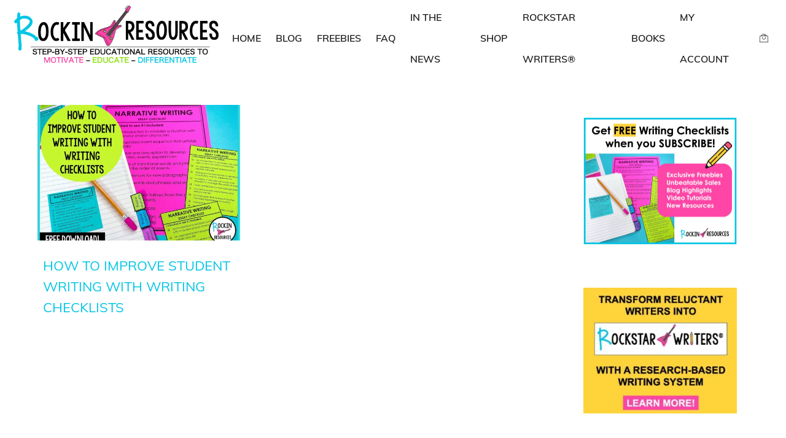

--- FILE ---
content_type: text/html; charset=UTF-8
request_url: https://rockinresources.com/tag/checklists
body_size: 79752
content:
<!DOCTYPE html>
<html lang="en-US" xmlns:og="//opengraphprotocol.org/schema/" xmlns:fb="//www.facebook.com/2008/fbml">
<head><meta charset="UTF-8" /><script>if(navigator.userAgent.match(/MSIE|Internet Explorer/i)||navigator.userAgent.match(/Trident\/7\..*?rv:11/i)){var href=document.location.href;if(!href.match(/[?&]nowprocket/)){if(href.indexOf("?")==-1){if(href.indexOf("#")==-1){document.location.href=href+"?nowprocket=1"}else{document.location.href=href.replace("#","?nowprocket=1#")}}else{if(href.indexOf("#")==-1){document.location.href=href+"&nowprocket=1"}else{document.location.href=href.replace("#","&nowprocket=1#")}}}}</script><script>(()=>{class RocketLazyLoadScripts{constructor(){this.v="2.0.4",this.userEvents=["keydown","keyup","mousedown","mouseup","mousemove","mouseover","mouseout","touchmove","touchstart","touchend","touchcancel","wheel","click","dblclick","input"],this.attributeEvents=["onblur","onclick","oncontextmenu","ondblclick","onfocus","onmousedown","onmouseenter","onmouseleave","onmousemove","onmouseout","onmouseover","onmouseup","onmousewheel","onscroll","onsubmit"]}async t(){this.i(),this.o(),/iP(ad|hone)/.test(navigator.userAgent)&&this.h(),this.u(),this.l(this),this.m(),this.k(this),this.p(this),this._(),await Promise.all([this.R(),this.L()]),this.lastBreath=Date.now(),this.S(this),this.P(),this.D(),this.O(),this.M(),await this.C(this.delayedScripts.normal),await this.C(this.delayedScripts.defer),await this.C(this.delayedScripts.async),await this.T(),await this.F(),await this.j(),await this.A(),window.dispatchEvent(new Event("rocket-allScriptsLoaded")),this.everythingLoaded=!0,this.lastTouchEnd&&await new Promise(t=>setTimeout(t,500-Date.now()+this.lastTouchEnd)),this.I(),this.H(),this.U(),this.W()}i(){this.CSPIssue=sessionStorage.getItem("rocketCSPIssue"),document.addEventListener("securitypolicyviolation",t=>{this.CSPIssue||"script-src-elem"!==t.violatedDirective||"data"!==t.blockedURI||(this.CSPIssue=!0,sessionStorage.setItem("rocketCSPIssue",!0))},{isRocket:!0})}o(){window.addEventListener("pageshow",t=>{this.persisted=t.persisted,this.realWindowLoadedFired=!0},{isRocket:!0}),window.addEventListener("pagehide",()=>{this.onFirstUserAction=null},{isRocket:!0})}h(){let t;function e(e){t=e}window.addEventListener("touchstart",e,{isRocket:!0}),window.addEventListener("touchend",function i(o){o.changedTouches[0]&&t.changedTouches[0]&&Math.abs(o.changedTouches[0].pageX-t.changedTouches[0].pageX)<10&&Math.abs(o.changedTouches[0].pageY-t.changedTouches[0].pageY)<10&&o.timeStamp-t.timeStamp<200&&(window.removeEventListener("touchstart",e,{isRocket:!0}),window.removeEventListener("touchend",i,{isRocket:!0}),"INPUT"===o.target.tagName&&"text"===o.target.type||(o.target.dispatchEvent(new TouchEvent("touchend",{target:o.target,bubbles:!0})),o.target.dispatchEvent(new MouseEvent("mouseover",{target:o.target,bubbles:!0})),o.target.dispatchEvent(new PointerEvent("click",{target:o.target,bubbles:!0,cancelable:!0,detail:1,clientX:o.changedTouches[0].clientX,clientY:o.changedTouches[0].clientY})),event.preventDefault()))},{isRocket:!0})}q(t){this.userActionTriggered||("mousemove"!==t.type||this.firstMousemoveIgnored?"keyup"===t.type||"mouseover"===t.type||"mouseout"===t.type||(this.userActionTriggered=!0,this.onFirstUserAction&&this.onFirstUserAction()):this.firstMousemoveIgnored=!0),"click"===t.type&&t.preventDefault(),t.stopPropagation(),t.stopImmediatePropagation(),"touchstart"===this.lastEvent&&"touchend"===t.type&&(this.lastTouchEnd=Date.now()),"click"===t.type&&(this.lastTouchEnd=0),this.lastEvent=t.type,t.composedPath&&t.composedPath()[0].getRootNode()instanceof ShadowRoot&&(t.rocketTarget=t.composedPath()[0]),this.savedUserEvents.push(t)}u(){this.savedUserEvents=[],this.userEventHandler=this.q.bind(this),this.userEvents.forEach(t=>window.addEventListener(t,this.userEventHandler,{passive:!1,isRocket:!0})),document.addEventListener("visibilitychange",this.userEventHandler,{isRocket:!0})}U(){this.userEvents.forEach(t=>window.removeEventListener(t,this.userEventHandler,{passive:!1,isRocket:!0})),document.removeEventListener("visibilitychange",this.userEventHandler,{isRocket:!0}),this.savedUserEvents.forEach(t=>{(t.rocketTarget||t.target).dispatchEvent(new window[t.constructor.name](t.type,t))})}m(){const t="return false",e=Array.from(this.attributeEvents,t=>"data-rocket-"+t),i="["+this.attributeEvents.join("],[")+"]",o="[data-rocket-"+this.attributeEvents.join("],[data-rocket-")+"]",s=(e,i,o)=>{o&&o!==t&&(e.setAttribute("data-rocket-"+i,o),e["rocket"+i]=new Function("event",o),e.setAttribute(i,t))};new MutationObserver(t=>{for(const n of t)"attributes"===n.type&&(n.attributeName.startsWith("data-rocket-")||this.everythingLoaded?n.attributeName.startsWith("data-rocket-")&&this.everythingLoaded&&this.N(n.target,n.attributeName.substring(12)):s(n.target,n.attributeName,n.target.getAttribute(n.attributeName))),"childList"===n.type&&n.addedNodes.forEach(t=>{if(t.nodeType===Node.ELEMENT_NODE)if(this.everythingLoaded)for(const i of[t,...t.querySelectorAll(o)])for(const t of i.getAttributeNames())e.includes(t)&&this.N(i,t.substring(12));else for(const e of[t,...t.querySelectorAll(i)])for(const t of e.getAttributeNames())this.attributeEvents.includes(t)&&s(e,t,e.getAttribute(t))})}).observe(document,{subtree:!0,childList:!0,attributeFilter:[...this.attributeEvents,...e]})}I(){this.attributeEvents.forEach(t=>{document.querySelectorAll("[data-rocket-"+t+"]").forEach(e=>{this.N(e,t)})})}N(t,e){const i=t.getAttribute("data-rocket-"+e);i&&(t.setAttribute(e,i),t.removeAttribute("data-rocket-"+e))}k(t){Object.defineProperty(HTMLElement.prototype,"onclick",{get(){return this.rocketonclick||null},set(e){this.rocketonclick=e,this.setAttribute(t.everythingLoaded?"onclick":"data-rocket-onclick","this.rocketonclick(event)")}})}S(t){function e(e,i){let o=e[i];e[i]=null,Object.defineProperty(e,i,{get:()=>o,set(s){t.everythingLoaded?o=s:e["rocket"+i]=o=s}})}e(document,"onreadystatechange"),e(window,"onload"),e(window,"onpageshow");try{Object.defineProperty(document,"readyState",{get:()=>t.rocketReadyState,set(e){t.rocketReadyState=e},configurable:!0}),document.readyState="loading"}catch(t){console.log("WPRocket DJE readyState conflict, bypassing")}}l(t){this.originalAddEventListener=EventTarget.prototype.addEventListener,this.originalRemoveEventListener=EventTarget.prototype.removeEventListener,this.savedEventListeners=[],EventTarget.prototype.addEventListener=function(e,i,o){o&&o.isRocket||!t.B(e,this)&&!t.userEvents.includes(e)||t.B(e,this)&&!t.userActionTriggered||e.startsWith("rocket-")||t.everythingLoaded?t.originalAddEventListener.call(this,e,i,o):(t.savedEventListeners.push({target:this,remove:!1,type:e,func:i,options:o}),"mouseenter"!==e&&"mouseleave"!==e||t.originalAddEventListener.call(this,e,t.savedUserEvents.push,o))},EventTarget.prototype.removeEventListener=function(e,i,o){o&&o.isRocket||!t.B(e,this)&&!t.userEvents.includes(e)||t.B(e,this)&&!t.userActionTriggered||e.startsWith("rocket-")||t.everythingLoaded?t.originalRemoveEventListener.call(this,e,i,o):t.savedEventListeners.push({target:this,remove:!0,type:e,func:i,options:o})}}J(t,e){this.savedEventListeners=this.savedEventListeners.filter(i=>{let o=i.type,s=i.target||window;return e!==o||t!==s||(this.B(o,s)&&(i.type="rocket-"+o),this.$(i),!1)})}H(){EventTarget.prototype.addEventListener=this.originalAddEventListener,EventTarget.prototype.removeEventListener=this.originalRemoveEventListener,this.savedEventListeners.forEach(t=>this.$(t))}$(t){t.remove?this.originalRemoveEventListener.call(t.target,t.type,t.func,t.options):this.originalAddEventListener.call(t.target,t.type,t.func,t.options)}p(t){let e;function i(e){return t.everythingLoaded?e:e.split(" ").map(t=>"load"===t||t.startsWith("load.")?"rocket-jquery-load":t).join(" ")}function o(o){function s(e){const s=o.fn[e];o.fn[e]=o.fn.init.prototype[e]=function(){return this[0]===window&&t.userActionTriggered&&("string"==typeof arguments[0]||arguments[0]instanceof String?arguments[0]=i(arguments[0]):"object"==typeof arguments[0]&&Object.keys(arguments[0]).forEach(t=>{const e=arguments[0][t];delete arguments[0][t],arguments[0][i(t)]=e})),s.apply(this,arguments),this}}if(o&&o.fn&&!t.allJQueries.includes(o)){const e={DOMContentLoaded:[],"rocket-DOMContentLoaded":[]};for(const t in e)document.addEventListener(t,()=>{e[t].forEach(t=>t())},{isRocket:!0});o.fn.ready=o.fn.init.prototype.ready=function(i){function s(){parseInt(o.fn.jquery)>2?setTimeout(()=>i.bind(document)(o)):i.bind(document)(o)}return"function"==typeof i&&(t.realDomReadyFired?!t.userActionTriggered||t.fauxDomReadyFired?s():e["rocket-DOMContentLoaded"].push(s):e.DOMContentLoaded.push(s)),o([])},s("on"),s("one"),s("off"),t.allJQueries.push(o)}e=o}t.allJQueries=[],o(window.jQuery),Object.defineProperty(window,"jQuery",{get:()=>e,set(t){o(t)}})}P(){const t=new Map;document.write=document.writeln=function(e){const i=document.currentScript,o=document.createRange(),s=i.parentElement;let n=t.get(i);void 0===n&&(n=i.nextSibling,t.set(i,n));const c=document.createDocumentFragment();o.setStart(c,0),c.appendChild(o.createContextualFragment(e)),s.insertBefore(c,n)}}async R(){return new Promise(t=>{this.userActionTriggered?t():this.onFirstUserAction=t})}async L(){return new Promise(t=>{document.addEventListener("DOMContentLoaded",()=>{this.realDomReadyFired=!0,t()},{isRocket:!0})})}async j(){return this.realWindowLoadedFired?Promise.resolve():new Promise(t=>{window.addEventListener("load",t,{isRocket:!0})})}M(){this.pendingScripts=[];this.scriptsMutationObserver=new MutationObserver(t=>{for(const e of t)e.addedNodes.forEach(t=>{"SCRIPT"!==t.tagName||t.noModule||t.isWPRocket||this.pendingScripts.push({script:t,promise:new Promise(e=>{const i=()=>{const i=this.pendingScripts.findIndex(e=>e.script===t);i>=0&&this.pendingScripts.splice(i,1),e()};t.addEventListener("load",i,{isRocket:!0}),t.addEventListener("error",i,{isRocket:!0}),setTimeout(i,1e3)})})})}),this.scriptsMutationObserver.observe(document,{childList:!0,subtree:!0})}async F(){await this.X(),this.pendingScripts.length?(await this.pendingScripts[0].promise,await this.F()):this.scriptsMutationObserver.disconnect()}D(){this.delayedScripts={normal:[],async:[],defer:[]},document.querySelectorAll("script[type$=rocketlazyloadscript]").forEach(t=>{t.hasAttribute("data-rocket-src")?t.hasAttribute("async")&&!1!==t.async?this.delayedScripts.async.push(t):t.hasAttribute("defer")&&!1!==t.defer||"module"===t.getAttribute("data-rocket-type")?this.delayedScripts.defer.push(t):this.delayedScripts.normal.push(t):this.delayedScripts.normal.push(t)})}async _(){await this.L();let t=[];document.querySelectorAll("script[type$=rocketlazyloadscript][data-rocket-src]").forEach(e=>{let i=e.getAttribute("data-rocket-src");if(i&&!i.startsWith("data:")){i.startsWith("//")&&(i=location.protocol+i);try{const o=new URL(i).origin;o!==location.origin&&t.push({src:o,crossOrigin:e.crossOrigin||"module"===e.getAttribute("data-rocket-type")})}catch(t){}}}),t=[...new Map(t.map(t=>[JSON.stringify(t),t])).values()],this.Y(t,"preconnect")}async G(t){if(await this.K(),!0!==t.noModule||!("noModule"in HTMLScriptElement.prototype))return new Promise(e=>{let i;function o(){(i||t).setAttribute("data-rocket-status","executed"),e()}try{if(navigator.userAgent.includes("Firefox/")||""===navigator.vendor||this.CSPIssue)i=document.createElement("script"),[...t.attributes].forEach(t=>{let e=t.nodeName;"type"!==e&&("data-rocket-type"===e&&(e="type"),"data-rocket-src"===e&&(e="src"),i.setAttribute(e,t.nodeValue))}),t.text&&(i.text=t.text),t.nonce&&(i.nonce=t.nonce),i.hasAttribute("src")?(i.addEventListener("load",o,{isRocket:!0}),i.addEventListener("error",()=>{i.setAttribute("data-rocket-status","failed-network"),e()},{isRocket:!0}),setTimeout(()=>{i.isConnected||e()},1)):(i.text=t.text,o()),i.isWPRocket=!0,t.parentNode.replaceChild(i,t);else{const i=t.getAttribute("data-rocket-type"),s=t.getAttribute("data-rocket-src");i?(t.type=i,t.removeAttribute("data-rocket-type")):t.removeAttribute("type"),t.addEventListener("load",o,{isRocket:!0}),t.addEventListener("error",i=>{this.CSPIssue&&i.target.src.startsWith("data:")?(console.log("WPRocket: CSP fallback activated"),t.removeAttribute("src"),this.G(t).then(e)):(t.setAttribute("data-rocket-status","failed-network"),e())},{isRocket:!0}),s?(t.fetchPriority="high",t.removeAttribute("data-rocket-src"),t.src=s):t.src="data:text/javascript;base64,"+window.btoa(unescape(encodeURIComponent(t.text)))}}catch(i){t.setAttribute("data-rocket-status","failed-transform"),e()}});t.setAttribute("data-rocket-status","skipped")}async C(t){const e=t.shift();return e?(e.isConnected&&await this.G(e),this.C(t)):Promise.resolve()}O(){this.Y([...this.delayedScripts.normal,...this.delayedScripts.defer,...this.delayedScripts.async],"preload")}Y(t,e){this.trash=this.trash||[];let i=!0;var o=document.createDocumentFragment();t.forEach(t=>{const s=t.getAttribute&&t.getAttribute("data-rocket-src")||t.src;if(s&&!s.startsWith("data:")){const n=document.createElement("link");n.href=s,n.rel=e,"preconnect"!==e&&(n.as="script",n.fetchPriority=i?"high":"low"),t.getAttribute&&"module"===t.getAttribute("data-rocket-type")&&(n.crossOrigin=!0),t.crossOrigin&&(n.crossOrigin=t.crossOrigin),t.integrity&&(n.integrity=t.integrity),t.nonce&&(n.nonce=t.nonce),o.appendChild(n),this.trash.push(n),i=!1}}),document.head.appendChild(o)}W(){this.trash.forEach(t=>t.remove())}async T(){try{document.readyState="interactive"}catch(t){}this.fauxDomReadyFired=!0;try{await this.K(),this.J(document,"readystatechange"),document.dispatchEvent(new Event("rocket-readystatechange")),await this.K(),document.rocketonreadystatechange&&document.rocketonreadystatechange(),await this.K(),this.J(document,"DOMContentLoaded"),document.dispatchEvent(new Event("rocket-DOMContentLoaded")),await this.K(),this.J(window,"DOMContentLoaded"),window.dispatchEvent(new Event("rocket-DOMContentLoaded"))}catch(t){console.error(t)}}async A(){try{document.readyState="complete"}catch(t){}try{await this.K(),this.J(document,"readystatechange"),document.dispatchEvent(new Event("rocket-readystatechange")),await this.K(),document.rocketonreadystatechange&&document.rocketonreadystatechange(),await this.K(),this.J(window,"load"),window.dispatchEvent(new Event("rocket-load")),await this.K(),window.rocketonload&&window.rocketonload(),await this.K(),this.allJQueries.forEach(t=>t(window).trigger("rocket-jquery-load")),await this.K(),this.J(window,"pageshow");const t=new Event("rocket-pageshow");t.persisted=this.persisted,window.dispatchEvent(t),await this.K(),window.rocketonpageshow&&window.rocketonpageshow({persisted:this.persisted})}catch(t){console.error(t)}}async K(){Date.now()-this.lastBreath>45&&(await this.X(),this.lastBreath=Date.now())}async X(){return document.hidden?new Promise(t=>setTimeout(t)):new Promise(t=>requestAnimationFrame(t))}B(t,e){return e===document&&"readystatechange"===t||(e===document&&"DOMContentLoaded"===t||(e===window&&"DOMContentLoaded"===t||(e===window&&"load"===t||e===window&&"pageshow"===t)))}static run(){(new RocketLazyLoadScripts).t()}}RocketLazyLoadScripts.run()})();</script>
			<link rel="shortcut icon" href="https://1y56rv32tlw92o0o9d3q44o6-wpengine.netdna-ssl.com/wp-content/uploads/2020/03/Favicon-WP.png" type="image/x-icon" />
			
	<meta name="viewport" content="width=device-width, initial-scale=1.0" />

					<script type="rocketlazyloadscript">document.documentElement.className = document.documentElement.className + ' yes-js js_active js'</script>
			<script type="text/template" id="frzTbl-tpl">
  <div class="frzTbl antiscroll-wrap frzTbl--scrolled-to-left-edge" style="{{wrapper_height}} {{wrapper_width}}">
    <div class="frzTbl-scroll-overlay antiscroll-inner">
        <div class="frzTbl-scroll-overlay__inner" style="{{table_width}} {{table_height}}"></div>
    </div>
    <div class="frzTbl-content-wrapper">

        <!-- sticky outer heading -->
        <div class="frzTbl-fixed-heading-wrapper-outer" style="{{heading_height}}">
          <div class="frzTbl-fixed-heading-wrapper__columns frzTbl-fixed-heading-wrapper__columns--left">
            {{left-columns-heading}}          
          </div>
          <div class="frzTbl-fixed-heading-wrapper__columns frzTbl-fixed-heading-wrapper__columns--right">
            {{right-columns-heading}}    
          </div>              
          
          <div class="frzTbl-fixed-heading-wrapper">
            <div class="frzTbl-fixed-heading-wrapper__inner" style="{{table_width}}">
              {{heading}}
            </div>    
          </div>
        </div>

        <!-- columns -->
        <div class="frzTbl-frozen-columns-wrapper">
          <div class="frzTbl-frozen-columns-wrapper__inner" style="{{table_height}}">
              <div class="frzTbl-frozen-columns-wrapper__columns frzTbl-frozen-columns-wrapper__columns--left">
                <div class="frzTbl-top-sticky">{{left-columns-heading}}</div>
                {{left-columns}}
              </div>
              <div class="frzTbl-frozen-columns-wrapper__columns frzTbl-frozen-columns-wrapper__columns--right">
                <div class="frzTbl-top-sticky">{{right-columns-heading}}</div>
                {{right-columns}}
              </div>
          </div>
        </div>

        <!-- table -->
        <div class="frzTbl-table-wrapper">
          <div class="frzTbl-table-wrapper__inner" style="{{table_width}} {{table_height}}">
              <div class="frzTbl-top-sticky">{{heading}}</div>
              <div class="frzTbl-table-placeholder"></div>
          </div>
        </div>

    </div>
  </div>
</script><script type="text/template" id="tmpl-wcpt-product-form-loading-modal">
  <div class="wcpt-modal wcpt-product-form-loading-modal" data-wcpt-product-id="{{{ data.product_id }}}">
    <div class="wcpt-modal-content">
      <div class="wcpt-close-modal">
        <!-- close 'x' icon svg -->
        <span class="wcpt-icon wcpt-icon-x wcpt-close-modal-icon">
          <svg xmlns="http://www.w3.org/2000/svg" width="24" height="24" viewBox="0 0 24 24" fill="none" stroke="currentColor" stroke-width="2" stroke-linecap="round" stroke-linejoin="round" class="feather feather-x"><line x1="18" y1="6" x2="6" y2="18"></line><line x1="6" y1="6" x2="18" y2="18"></line>
          </svg>
        </span>
      </div>
      <span class="wcpt-product-form-loading-text">
        <i class="wcpt-ajax-badge">
          <!-- ajax loading icon svg -->
          <svg xmlns="http://www.w3.org/2000/svg" width="24" height="24" viewBox="0 0 24 24" fill="none" stroke="currentColor" stroke-width="2" stroke-linecap="round" stroke-linejoin="round" class="feather feather-loader" color="#384047">
            <line x1="12" y1="2" x2="12" y2="6"></line><line x1="12" y1="18" x2="12" y2="22"></line><line x1="4.93" y1="4.93" x2="7.76" y2="7.76"></line><line x1="16.24" y1="16.24" x2="19.07" y2="19.07"></line><line x1="2" y1="12" x2="6" y2="12"></line><line x1="18" y1="12" x2="22" y2="12"></line><line x1="4.93" y1="19.07" x2="7.76" y2="16.24"></line><line x1="16.24" y1="7.76" x2="19.07" y2="4.93"></line>
          </svg>
        </i>

        Loading…
      </span>
    </div>
  </div>
</script>
<script type="text/template" id="tmpl-wcpt-cart-checkbox-trigger">
	<div class="wcpt-cart-checkbox-trigger wcpt-hide">
		<style media="screen">
	@media(min-width:1101px){
		.wcpt-cart-checkbox-trigger {
			display: inline-block;
					}
	}
	@media(max-width:1100px){
		.wcpt-cart-checkbox-trigger {
			display: inline-block;
		}
	}

	.wcpt-cart-checkbox-trigger {
		background-color : #4CAF50; border-color : rgba(0, 0, 0, .1); color : rgba(255, 255, 255); 	}

</style>
Add selected (<span class="wcpt-total-selected"></span>) to cart	</div>
</script><meta name='robots' content='index, follow, max-image-preview:large, max-snippet:-1, max-video-preview:-1' />
	<style></style>
	
	<!-- This site is optimized with the Yoast SEO Premium plugin v26.6 (Yoast SEO v26.8) - https://yoast.com/product/yoast-seo-premium-wordpress/ -->
	<title>checklists Archives - Rockin Resources</title>
<link data-rocket-preload as="style" href="https://fonts.googleapis.com/css?family=Roboto%3A300%2C400%2C400italic%2C500%2C600%2C700%2C700italic%2C800%2C900%7CMuli%3A300%2C400%2C400italic%2C500%2C600%2C700%2C700italic%2C800%2C900%7COpen%20Sans%3A300%2C400%2C400italic%2C500%2C600%2C700%2C700italic%2C800%2C900&#038;display=swap" rel="preload">
<link href="https://fonts.googleapis.com/css?family=Roboto%3A300%2C400%2C400italic%2C500%2C600%2C700%2C700italic%2C800%2C900%7CMuli%3A300%2C400%2C400italic%2C500%2C600%2C700%2C700italic%2C800%2C900%7COpen%20Sans%3A300%2C400%2C400italic%2C500%2C600%2C700%2C700italic%2C800%2C900&#038;display=swap" media="print" onload="this.media=&#039;all&#039;" rel="stylesheet">
<style id="wpr-usedcss">.lp-bar__iframe{width:100%;height:0;vertical-align:middle;border:none;margin:0;padding:0;overflow:hidden;transform:translate3d(0,0,0)}.lp-bar__iframe-wrapper{display:block;width:100%;height:0;transition:top .2s;position:fixed;z-index:12;top:0;transform:translate(0,-100%);overflow:hidden}.lp-bar__pusher{position:relative;height:0;transition:height .2s;transform:translate3d(0,0,0)}.swal-icon{width:80px;height:80px;border-width:4px;border-style:solid;border-radius:50%;padding:0;position:relative;box-sizing:content-box;margin:20px auto}.swal-icon:first-child{margin-top:32px}.swal-icon--custom{width:auto;height:auto;max-width:100%;border:none;border-radius:0}.swal-icon img{max-width:100%;max-height:100%}.swal-title{color:rgba(0,0,0,.65);font-weight:600;text-transform:none;position:relative;display:block;padding:13px 16px;font-size:27px;line-height:normal;text-align:center;margin-bottom:0}.swal-title:first-child{margin-top:26px}.swal-title:not(:first-child){padding-bottom:0}.swal-title:not(:last-child){margin-bottom:13px}.swal-text{font-size:16px;position:relative;float:none;line-height:normal;vertical-align:top;text-align:left;display:inline-block;margin:0;padding:0 10px;font-weight:400;color:rgba(0,0,0,.64);max-width:calc(100% - 20px);overflow-wrap:break-word;box-sizing:border-box}.swal-text:first-child{margin-top:45px}.swal-text:last-child{margin-bottom:45px}.swal-footer{text-align:right;padding-top:13px;margin-top:13px;padding:13px 16px;border-radius:inherit;border-top-left-radius:0;border-top-right-radius:0}.swal-button-container{margin:5px;display:inline-block;position:relative}.swal-button{background-color:#7cd1f9;color:#fff;border:none;box-shadow:none;border-radius:5px;font-weight:600;font-size:14px;padding:10px 24px;margin:0;cursor:pointer}.swal-button:not([disabled]):hover{background-color:#78cbf2}.swal-button:active{background-color:#70bce0}.swal-button:focus{outline:0;box-shadow:0 0 0 1px #fff,0 0 0 3px rgba(43,114,165,.29)}.swal-button[disabled]{opacity:.5;cursor:default}.swal-button::-moz-focus-inner{border:0}.swal-content{padding:0 20px;margin-top:20px;font-size:medium}.swal-content:last-child{margin-bottom:20px}.swal-overlay{position:fixed;top:0;bottom:0;left:0;right:0;text-align:center;font-size:0;overflow-y:auto;background-color:rgba(0,0,0,.4);z-index:10000;pointer-events:none;opacity:0;transition:opacity .3s}.swal-overlay:before{content:" ";display:inline-block;vertical-align:middle;height:100%}.swal-overlay--show-modal{opacity:1;pointer-events:auto}.swal-overlay--show-modal .swal-modal{opacity:1;pointer-events:auto;box-sizing:border-box;-webkit-animation:.3s showSweetAlert;animation:.3s showSweetAlert;will-change:transform}.swal-modal{width:478px;opacity:0;pointer-events:none;background-color:#fff;text-align:center;border-radius:5px;position:static;margin:20px auto;display:inline-block;vertical-align:middle;-webkit-transform:scale(1);transform:scale(1);-webkit-transform-origin:50% 50%;transform-origin:50% 50%;z-index:10001;transition:opacity .2s,-webkit-transform .3s;transition:transform .3s,opacity .2s;transition:transform .3s,opacity .2s,-webkit-transform .3s}@media (max-width:500px){.swal-modal{width:calc(100% - 20px)}}@-webkit-keyframes showSweetAlert{0%{-webkit-transform:scale(1);transform:scale(1)}1%{-webkit-transform:scale(.5);transform:scale(.5)}45%{-webkit-transform:scale(1.05);transform:scale(1.05)}80%{-webkit-transform:scale(.95);transform:scale(.95)}to{-webkit-transform:scale(1);transform:scale(1)}}@keyframes showSweetAlert{0%{-webkit-transform:scale(1);transform:scale(1)}1%{-webkit-transform:scale(.5);transform:scale(.5)}45%{-webkit-transform:scale(1.05);transform:scale(1.05)}80%{-webkit-transform:scale(.95);transform:scale(.95)}to{-webkit-transform:scale(1);transform:scale(1)}}img:is([sizes=auto i],[sizes^="auto," i]){contain-intrinsic-size:3000px 1500px}.pt-cv-wrapper aside,.pt-cv-wrapper figcaption,.pt-cv-wrapper footer,.pt-cv-wrapper header,.pt-cv-wrapper main,.pt-cv-wrapper menu,.pt-cv-wrapper nav,.pt-cv-wrapper section{display:block}.pt-cv-wrapper audio,.pt-cv-wrapper canvas,.pt-cv-wrapper progress,.pt-cv-wrapper video{display:inline-block;vertical-align:baseline}.pt-cv-wrapper audio:not([controls]){display:none;height:0}.pt-cv-wrapper [hidden],.pt-cv-wrapper template{display:none}.pt-cv-wrapper a{background-color:transparent}.pt-cv-wrapper a:active,.pt-cv-wrapper a:hover{outline:0}.pt-cv-wrapper abbr[title]{border-bottom:1px dotted}.pt-cv-wrapper b{font-weight:700}.pt-cv-wrapper small{font-size:80%}.pt-cv-wrapper img{border:0}.pt-cv-wrapper svg:not(:root){overflow:hidden}.pt-cv-wrapper pre{overflow:auto}.pt-cv-wrapper code,.pt-cv-wrapper pre{font-family:monospace,monospace;font-size:1em}.pt-cv-wrapper button,.pt-cv-wrapper input,.pt-cv-wrapper optgroup,.pt-cv-wrapper select,.pt-cv-wrapper textarea{color:inherit;font:inherit;margin:0}.pt-cv-wrapper button{overflow:visible}.pt-cv-wrapper button,.pt-cv-wrapper select{text-transform:none}.pt-cv-wrapper button,.pt-cv-wrapper html input[type=button],.pt-cv-wrapper input[type=reset],.pt-cv-wrapper input[type=submit]{-webkit-appearance:button;cursor:pointer}.pt-cv-wrapper button[disabled],.pt-cv-wrapper html input[disabled]{cursor:default}.pt-cv-wrapper button::-moz-focus-inner,.pt-cv-wrapper input::-moz-focus-inner{border:0;padding:0}.pt-cv-wrapper input{line-height:normal}.pt-cv-wrapper input[type=checkbox],.pt-cv-wrapper input[type=radio]{-webkit-box-sizing:border-box;-moz-box-sizing:border-box;box-sizing:border-box;padding:0}.pt-cv-wrapper input[type=number]::-webkit-inner-spin-button,.pt-cv-wrapper input[type=number]::-webkit-outer-spin-button{height:auto}.pt-cv-wrapper input[type=search]{-webkit-appearance:textfield;-webkit-box-sizing:content-box;-moz-box-sizing:content-box;box-sizing:content-box}.pt-cv-wrapper input[type=search]::-webkit-search-cancel-button,.pt-cv-wrapper input[type=search]::-webkit-search-decoration{-webkit-appearance:none}.pt-cv-wrapper fieldset{border:1px solid silver;margin:0 2px;padding:.35em .625em .75em}.pt-cv-wrapper legend{border:0;padding:0}.pt-cv-wrapper textarea{overflow:auto}.pt-cv-wrapper optgroup{font-weight:700}.pt-cv-wrapper table{border-collapse:collapse;border-spacing:0}.pt-cv-wrapper td,.pt-cv-wrapper th{padding:0}@media print{.pt-cv-wrapper *,.pt-cv-wrapper :after,.pt-cv-wrapper :before{background:0 0!important;color:#000!important;-webkit-box-shadow:none!important;box-shadow:none!important;text-shadow:none!important}.pt-cv-wrapper a,.pt-cv-wrapper a:visited{text-decoration:underline}.pt-cv-wrapper a[href]:after{content:" (" attr(href) ")"}.pt-cv-wrapper abbr[title]:after{content:" (" attr(title) ")"}.pt-cv-wrapper a[href^="#"]:after,.pt-cv-wrapper a[href^="javascript:"]:after{content:""}.pt-cv-wrapper pre{border:1px solid #999;page-break-inside:avoid}.pt-cv-wrapper thead{display:table-header-group}.pt-cv-wrapper img,.pt-cv-wrapper tr{page-break-inside:avoid}.pt-cv-wrapper img{max-width:100%!important}.pt-cv-wrapper h2,.pt-cv-wrapper h3,.pt-cv-wrapper p{orphans:3;widows:3}.pt-cv-wrapper h2,.pt-cv-wrapper h3{page-break-after:avoid}.pt-cv-wrapper .label{border:1px solid #000}.pt-cv-wrapper .table{border-collapse:collapse!important}.pt-cv-wrapper .table td,.pt-cv-wrapper .table th{background-color:#fff!important}}.pt-cv-wrapper img{vertical-align:middle}.pt-cv-wrapper [role=button]{cursor:pointer}.pt-cv-wrapper .container{margin-right:auto;margin-left:auto;padding-left:15px;padding-right:15px}@media(min-width:768px){.pt-cv-wrapper .container{width:750px}}@media(min-width:992px){.pt-cv-wrapper .container{width:970px}}@media(min-width:1200px){.pt-cv-wrapper .container{width:1170px}}.pt-cv-wrapper .row{margin-left:-15px;margin-right:-15px}.pt-cv-wrapper .fade{opacity:0;-webkit-transition:opacity .15s linear;-o-transition:opacity .15s linear;transition:opacity .15s linear}.pt-cv-wrapper .fade.in{opacity:1}.pt-cv-wrapper .collapse{display:none}.pt-cv-wrapper .collapse.in{display:block}.pt-cv-wrapper tr.collapse.in{display:table-row}.pt-cv-wrapper tbody.collapse.in{display:table-row-group}.pt-cv-wrapper .collapsing{position:relative;height:0;overflow:hidden;-webkit-transition-property:height,visibility;-o-transition-property:height,visibility;transition-property:height,visibility;-webkit-transition-duration:.35s;-o-transition-duration:.35s;transition-duration:.35s;-webkit-transition-timing-function:ease;-o-transition-timing-function:ease;transition-timing-function:ease}.pt-cv-wrapper .dropdown{position:relative}.pt-cv-wrapper .dropdown-menu{position:absolute;top:100%;left:0;z-index:1000;display:none;float:left;min-width:160px;padding:5px 0;margin:2px 0 0;list-style:none;font-size:14px;text-align:left;background-color:#fff;border:1px solid #ccc;border:1px solid rgba(0,0,0,.15);border-radius:4px;-webkit-box-shadow:0 6px 12px rgba(0,0,0,.175);box-shadow:0 6px 12px rgba(0,0,0,.175);-webkit-background-clip:padding-box;background-clip:padding-box}.pt-cv-wrapper .dropdown-menu>li>a{display:block;padding:3px 20px;clear:both;font-weight:400;line-height:1.42857143;color:#333;white-space:nowrap}.pt-cv-wrapper .dropdown-menu>li>a:focus,.pt-cv-wrapper .dropdown-menu>li>a:hover{text-decoration:none;color:#262626;background-color:#f5f5f5}.pt-cv-wrapper .dropdown-menu>.active>a,.pt-cv-wrapper .dropdown-menu>.active>a:focus,.pt-cv-wrapper .dropdown-menu>.active>a:hover{color:#fff;text-decoration:none;outline:0;background-color:#337ab7}.pt-cv-wrapper .dropdown-menu>.disabled>a,.pt-cv-wrapper .dropdown-menu>.disabled>a:focus,.pt-cv-wrapper .dropdown-menu>.disabled>a:hover{color:#777}.pt-cv-wrapper .dropdown-menu>.disabled>a:focus,.pt-cv-wrapper .dropdown-menu>.disabled>a:hover{text-decoration:none;background-color:transparent;background-image:none;cursor:not-allowed}.pt-cv-wrapper .open>.dropdown-menu{display:block}.pt-cv-wrapper .open>a{outline:0}.pt-cv-wrapper .dropdown-backdrop{position:fixed;left:0;right:0;bottom:0;top:0;z-index:990}.pt-cv-wrapper .pagination{display:inline-block;padding-left:0;margin:20px 0;border-radius:4px}.pt-cv-wrapper .pagination>li{display:inline}.pt-cv-wrapper .pagination>li>a,.pt-cv-wrapper .pagination>li>span{position:relative;float:left;padding:6px 12px;line-height:1.42857143;text-decoration:none;color:#337ab7;background-color:#fff;border:1px solid #ddd;margin-left:-1px}.pt-cv-wrapper .pagination>li:first-child>a,.pt-cv-wrapper .pagination>li:first-child>span{margin-left:0;border-bottom-left-radius:4px;border-top-left-radius:4px}.pt-cv-wrapper .pagination>li:last-child>a,.pt-cv-wrapper .pagination>li:last-child>span{border-bottom-right-radius:4px;border-top-right-radius:4px}.pt-cv-wrapper .pagination>li>a:focus,.pt-cv-wrapper .pagination>li>a:hover,.pt-cv-wrapper .pagination>li>span:focus,.pt-cv-wrapper .pagination>li>span:hover{z-index:3;color:#23527c;background-color:#eee;border-color:#ddd}.pt-cv-wrapper .pagination>.active>a,.pt-cv-wrapper .pagination>.active>a:focus,.pt-cv-wrapper .pagination>.active>a:hover,.pt-cv-wrapper .pagination>.active>span,.pt-cv-wrapper .pagination>.active>span:focus,.pt-cv-wrapper .pagination>.active>span:hover{z-index:2;color:#fff;background-color:#337ab7;border-color:#337ab7;cursor:default}.pt-cv-wrapper .pagination>.disabled>a,.pt-cv-wrapper .pagination>.disabled>a:focus,.pt-cv-wrapper .pagination>.disabled>a:hover,.pt-cv-wrapper .pagination>.disabled>span,.pt-cv-wrapper .pagination>.disabled>span:focus,.pt-cv-wrapper .pagination>.disabled>span:hover{color:#777;background-color:#fff;border-color:#ddd;cursor:not-allowed}.pt-cv-wrapper .pagination-lg>li>a,.pt-cv-wrapper .pagination-lg>li>span{padding:10px 16px;font-size:18px;line-height:1.3333333}.pt-cv-wrapper .pagination-lg>li:first-child>a,.pt-cv-wrapper .pagination-lg>li:first-child>span{border-bottom-left-radius:6px;border-top-left-radius:6px}.pt-cv-wrapper .pagination-lg>li:last-child>a,.pt-cv-wrapper .pagination-lg>li:last-child>span{border-bottom-right-radius:6px;border-top-right-radius:6px}.pt-cv-wrapper .pagination-sm>li>a,.pt-cv-wrapper .pagination-sm>li>span{padding:5px 10px;font-size:12px;line-height:1.5}.pt-cv-wrapper .pagination-sm>li:first-child>a,.pt-cv-wrapper .pagination-sm>li:first-child>span{border-bottom-left-radius:3px;border-top-left-radius:3px}.pt-cv-wrapper .pagination-sm>li:last-child>a,.pt-cv-wrapper .pagination-sm>li:last-child>span{border-bottom-right-radius:3px;border-top-right-radius:3px}.pt-cv-wrapper .pt-cv-carousel{position:relative}.pt-cv-wrapper .pt-cv-carousel-indicators{position:absolute;bottom:10px;left:50%;z-index:15;width:60%;margin-left:-30%;padding-left:0;list-style:none;text-align:center}.pt-cv-wrapper .pt-cv-carousel-indicators li{display:inline-block;width:10px;height:10px;margin:1px;text-indent:-999px;border:1px solid #fff;border-radius:10px;cursor:pointer;background-color:transparent}.pt-cv-wrapper .pt-cv-carousel-indicators .active{margin:0;width:12px;height:12px;background-color:#fff}@media screen and (min-width:768px){.pt-cv-wrapper .pt-cv-carousel-indicators{bottom:20px}}.pt-cv-wrapper .clearfix:after,.pt-cv-wrapper .clearfix:before,.pt-cv-wrapper .container:after,.pt-cv-wrapper .container:before,.pt-cv-wrapper .row:after,.pt-cv-wrapper .row:before{content:" ";display:table}.pt-cv-wrapper .clearfix:after,.pt-cv-wrapper .container:after,.pt-cv-wrapper .row:after{clear:both}.pt-cv-wrapper .hide{display:none!important}.pt-cv-wrapper .show{display:block!important}.pt-cv-wrapper .invisible{visibility:hidden}.pt-cv-wrapper .hidden{display:none!important}.pt-cv-wrapper .text-left{text-align:left}.pt-cv-wrapper .text-right{text-align:right}.pt-cv-wrapper .text-center{text-align:center}.pt-cv-wrapper .h2,.pt-cv-wrapper h2,.pt-cv-wrapper h3,.pt-cv-wrapper h5{font-family:inherit;font-weight:500;line-height:1.1;color:inherit}.pt-cv-wrapper .row{display:block}.pt-cv-wrapper .pagination>li:first-child>a,.pt-cv-wrapper .pagination>li:first-child>span,.pt-cv-wrapper .pagination>li:last-child>a,.pt-cv-wrapper .pagination>li:last-child>span{border-radius:0}.pt-cv-wrapper [class*=pt-cv-] a{box-shadow:none}:where(.wp-block-button__link){border-radius:9999px;box-shadow:none;padding:calc(.667em + 2px) calc(1.333em + 2px);text-decoration:none}:root :where(.wp-block-button .wp-block-button__link.is-style-outline),:root :where(.wp-block-button.is-style-outline>.wp-block-button__link){border:2px solid;padding:.667em 1.333em}:root :where(.wp-block-button .wp-block-button__link.is-style-outline:not(.has-text-color)),:root :where(.wp-block-button.is-style-outline>.wp-block-button__link:not(.has-text-color)){color:currentColor}:root :where(.wp-block-button .wp-block-button__link.is-style-outline:not(.has-background)),:root :where(.wp-block-button.is-style-outline>.wp-block-button__link:not(.has-background)){background-color:initial;background-image:none}:where(.wp-block-calendar table:not(.has-background) th){background:#ddd}:where(.wp-block-columns){margin-bottom:1.75em}:where(.wp-block-columns.has-background){padding:1.25em 2.375em}:where(.wp-block-post-comments input[type=submit]){border:none}:where(.wp-block-cover-image:not(.has-text-color)),:where(.wp-block-cover:not(.has-text-color)){color:#fff}:where(.wp-block-cover-image.is-light:not(.has-text-color)),:where(.wp-block-cover.is-light:not(.has-text-color)){color:#000}:root :where(.wp-block-cover h1:not(.has-text-color)),:root :where(.wp-block-cover h2:not(.has-text-color)),:root :where(.wp-block-cover h3:not(.has-text-color)),:root :where(.wp-block-cover h4:not(.has-text-color)),:root :where(.wp-block-cover h5:not(.has-text-color)),:root :where(.wp-block-cover h6:not(.has-text-color)),:root :where(.wp-block-cover p:not(.has-text-color)){color:inherit}:where(.wp-block-file){margin-bottom:1.5em}:where(.wp-block-file__button){border-radius:2em;display:inline-block;padding:.5em 1em}:where(.wp-block-file__button):is(a):active,:where(.wp-block-file__button):is(a):focus,:where(.wp-block-file__button):is(a):hover,:where(.wp-block-file__button):is(a):visited{box-shadow:none;color:#fff;opacity:.85;text-decoration:none}:where(.wp-block-group.wp-block-group-is-layout-constrained){position:relative}.wp-block-image a{display:inline-block}.wp-block-image img{box-sizing:border-box;height:auto;max-width:100%;vertical-align:bottom}@media (prefers-reduced-motion:no-preference){.wp-block-image img.hide{visibility:hidden}.wp-block-image img.show{animation:.4s show-content-image}}.wp-block-image[style*=border-radius] img,.wp-block-image[style*=border-radius]>a{border-radius:inherit}.wp-block-image.aligncenter{text-align:center}.wp-block-image .aligncenter,.wp-block-image.aligncenter{display:table}.wp-block-image .aligncenter>figcaption,.wp-block-image.aligncenter>figcaption{caption-side:bottom;display:table-caption}.wp-block-image .aligncenter{margin-left:auto;margin-right:auto}.wp-block-image :where(figcaption){margin-bottom:1em;margin-top:.5em}:root :where(.wp-block-image.is-style-rounded img,.wp-block-image .is-style-rounded img){border-radius:9999px}.wp-block-image figure{margin:0}@keyframes show-content-image{0%{visibility:hidden}99%{visibility:hidden}to{visibility:visible}}:where(.wp-block-latest-comments:not([style*=line-height] .wp-block-latest-comments__comment)){line-height:1.1}:where(.wp-block-latest-comments:not([style*=line-height] .wp-block-latest-comments__comment-excerpt p)){line-height:1.8}:root :where(.wp-block-latest-posts.is-grid){padding:0}:root :where(.wp-block-latest-posts.wp-block-latest-posts__list){padding-left:0}ul{box-sizing:border-box}:root :where(.wp-block-list.has-background){padding:1.25em 2.375em}:where(.wp-block-navigation.has-background .wp-block-navigation-item a:not(.wp-element-button)),:where(.wp-block-navigation.has-background .wp-block-navigation-submenu a:not(.wp-element-button)){padding:.5em 1em}:where(.wp-block-navigation .wp-block-navigation__submenu-container .wp-block-navigation-item a:not(.wp-element-button)),:where(.wp-block-navigation .wp-block-navigation__submenu-container .wp-block-navigation-submenu a:not(.wp-element-button)),:where(.wp-block-navigation .wp-block-navigation__submenu-container .wp-block-navigation-submenu button.wp-block-navigation-item__content),:where(.wp-block-navigation .wp-block-navigation__submenu-container .wp-block-pages-list__item button.wp-block-navigation-item__content){padding:.5em 1em}:root :where(p.has-background){padding:1.25em 2.375em}:where(p.has-text-color:not(.has-link-color)) a{color:inherit}:where(.wp-block-post-comments-form) input:not([type=submit]),:where(.wp-block-post-comments-form) textarea{border:1px solid #949494;font-family:inherit;font-size:1em}:where(.wp-block-post-comments-form) input:where(:not([type=submit]):not([type=checkbox])),:where(.wp-block-post-comments-form) textarea{padding:calc(.667em + 2px)}:where(.wp-block-post-excerpt){box-sizing:border-box;margin-bottom:var(--wp--style--block-gap);margin-top:var(--wp--style--block-gap)}.wp-block-post-title{box-sizing:border-box}.wp-block-post-title{word-break:break-word}.wp-block-post-title :where(a){display:inline-block;font-family:inherit;font-size:inherit;font-style:inherit;font-weight:inherit;letter-spacing:inherit;line-height:inherit;text-decoration:inherit}:where(.wp-block-preformatted.has-background){padding:1.25em 2.375em}:where(.wp-block-search__button){border:1px solid #ccc;padding:6px 10px}:where(.wp-block-search__input){font-family:inherit;font-size:inherit;font-style:inherit;font-weight:inherit;letter-spacing:inherit;line-height:inherit;text-transform:inherit}:where(.wp-block-search__button-inside .wp-block-search__inside-wrapper){border:1px solid #949494;box-sizing:border-box;padding:4px}:where(.wp-block-search__button-inside .wp-block-search__inside-wrapper) .wp-block-search__input{border:none;border-radius:0;padding:0 4px}:where(.wp-block-search__button-inside .wp-block-search__inside-wrapper) .wp-block-search__input:focus{outline:0}:where(.wp-block-search__button-inside .wp-block-search__inside-wrapper) :where(.wp-block-search__button){padding:4px 8px}:root :where(.wp-block-separator.is-style-dots){height:auto;line-height:1;text-align:center}:root :where(.wp-block-separator.is-style-dots):before{color:currentColor;content:"···";font-family:serif;font-size:1.5em;letter-spacing:2em;padding-left:2em}:root :where(.wp-block-site-logo.is-style-rounded){border-radius:9999px}:where(.wp-block-social-links:not(.is-style-logos-only)) .wp-social-link{background-color:#f0f0f0;color:#444}:where(.wp-block-social-links:not(.is-style-logos-only)) .wp-social-link-amazon{background-color:#f90;color:#fff}:where(.wp-block-social-links:not(.is-style-logos-only)) .wp-social-link-bandcamp{background-color:#1ea0c3;color:#fff}:where(.wp-block-social-links:not(.is-style-logos-only)) .wp-social-link-behance{background-color:#0757fe;color:#fff}:where(.wp-block-social-links:not(.is-style-logos-only)) .wp-social-link-bluesky{background-color:#0a7aff;color:#fff}:where(.wp-block-social-links:not(.is-style-logos-only)) .wp-social-link-codepen{background-color:#1e1f26;color:#fff}:where(.wp-block-social-links:not(.is-style-logos-only)) .wp-social-link-deviantart{background-color:#02e49b;color:#fff}:where(.wp-block-social-links:not(.is-style-logos-only)) .wp-social-link-dribbble{background-color:#e94c89;color:#fff}:where(.wp-block-social-links:not(.is-style-logos-only)) .wp-social-link-dropbox{background-color:#4280ff;color:#fff}:where(.wp-block-social-links:not(.is-style-logos-only)) .wp-social-link-etsy{background-color:#f45800;color:#fff}:where(.wp-block-social-links:not(.is-style-logos-only)) .wp-social-link-facebook{background-color:#0866ff;color:#fff}:where(.wp-block-social-links:not(.is-style-logos-only)) .wp-social-link-fivehundredpx{background-color:#000;color:#fff}:where(.wp-block-social-links:not(.is-style-logos-only)) .wp-social-link-flickr{background-color:#0461dd;color:#fff}:where(.wp-block-social-links:not(.is-style-logos-only)) .wp-social-link-foursquare{background-color:#e65678;color:#fff}:where(.wp-block-social-links:not(.is-style-logos-only)) .wp-social-link-github{background-color:#24292d;color:#fff}:where(.wp-block-social-links:not(.is-style-logos-only)) .wp-social-link-goodreads{background-color:#eceadd;color:#382110}:where(.wp-block-social-links:not(.is-style-logos-only)) .wp-social-link-google{background-color:#ea4434;color:#fff}:where(.wp-block-social-links:not(.is-style-logos-only)) .wp-social-link-gravatar{background-color:#1d4fc4;color:#fff}:where(.wp-block-social-links:not(.is-style-logos-only)) .wp-social-link-instagram{background-color:#f00075;color:#fff}:where(.wp-block-social-links:not(.is-style-logos-only)) .wp-social-link-lastfm{background-color:#e21b24;color:#fff}:where(.wp-block-social-links:not(.is-style-logos-only)) .wp-social-link-linkedin{background-color:#0d66c2;color:#fff}:where(.wp-block-social-links:not(.is-style-logos-only)) .wp-social-link-mastodon{background-color:#3288d4;color:#fff}:where(.wp-block-social-links:not(.is-style-logos-only)) .wp-social-link-medium{background-color:#000;color:#fff}:where(.wp-block-social-links:not(.is-style-logos-only)) .wp-social-link-meetup{background-color:#f6405f;color:#fff}:where(.wp-block-social-links:not(.is-style-logos-only)) .wp-social-link-patreon{background-color:#000;color:#fff}:where(.wp-block-social-links:not(.is-style-logos-only)) .wp-social-link-pinterest{background-color:#e60122;color:#fff}:where(.wp-block-social-links:not(.is-style-logos-only)) .wp-social-link-pocket{background-color:#ef4155;color:#fff}:where(.wp-block-social-links:not(.is-style-logos-only)) .wp-social-link-reddit{background-color:#ff4500;color:#fff}:where(.wp-block-social-links:not(.is-style-logos-only)) .wp-social-link-skype{background-color:#0478d7;color:#fff}:where(.wp-block-social-links:not(.is-style-logos-only)) .wp-social-link-snapchat{background-color:#fefc00;color:#fff;stroke:#000}:where(.wp-block-social-links:not(.is-style-logos-only)) .wp-social-link-soundcloud{background-color:#ff5600;color:#fff}:where(.wp-block-social-links:not(.is-style-logos-only)) .wp-social-link-spotify{background-color:#1bd760;color:#fff}:where(.wp-block-social-links:not(.is-style-logos-only)) .wp-social-link-telegram{background-color:#2aabee;color:#fff}:where(.wp-block-social-links:not(.is-style-logos-only)) .wp-social-link-threads{background-color:#000;color:#fff}:where(.wp-block-social-links:not(.is-style-logos-only)) .wp-social-link-tiktok{background-color:#000;color:#fff}:where(.wp-block-social-links:not(.is-style-logos-only)) .wp-social-link-tumblr{background-color:#011835;color:#fff}:where(.wp-block-social-links:not(.is-style-logos-only)) .wp-social-link-twitch{background-color:#6440a4;color:#fff}:where(.wp-block-social-links:not(.is-style-logos-only)) .wp-social-link-twitter{background-color:#1da1f2;color:#fff}:where(.wp-block-social-links:not(.is-style-logos-only)) .wp-social-link-vimeo{background-color:#1eb7ea;color:#fff}:where(.wp-block-social-links:not(.is-style-logos-only)) .wp-social-link-vk{background-color:#4680c2;color:#fff}:where(.wp-block-social-links:not(.is-style-logos-only)) .wp-social-link-wordpress{background-color:#3499cd;color:#fff}:where(.wp-block-social-links:not(.is-style-logos-only)) .wp-social-link-whatsapp{background-color:#25d366;color:#fff}:where(.wp-block-social-links:not(.is-style-logos-only)) .wp-social-link-x{background-color:#000;color:#fff}:where(.wp-block-social-links:not(.is-style-logos-only)) .wp-social-link-yelp{background-color:#d32422;color:#fff}:where(.wp-block-social-links:not(.is-style-logos-only)) .wp-social-link-youtube{background-color:red;color:#fff}:where(.wp-block-social-links.is-style-logos-only) .wp-social-link{background:0 0}:where(.wp-block-social-links.is-style-logos-only) .wp-social-link svg{height:1.25em;width:1.25em}:where(.wp-block-social-links.is-style-logos-only) .wp-social-link-amazon{color:#f90}:where(.wp-block-social-links.is-style-logos-only) .wp-social-link-bandcamp{color:#1ea0c3}:where(.wp-block-social-links.is-style-logos-only) .wp-social-link-behance{color:#0757fe}:where(.wp-block-social-links.is-style-logos-only) .wp-social-link-bluesky{color:#0a7aff}:where(.wp-block-social-links.is-style-logos-only) .wp-social-link-codepen{color:#1e1f26}:where(.wp-block-social-links.is-style-logos-only) .wp-social-link-deviantart{color:#02e49b}:where(.wp-block-social-links.is-style-logos-only) .wp-social-link-dribbble{color:#e94c89}:where(.wp-block-social-links.is-style-logos-only) .wp-social-link-dropbox{color:#4280ff}:where(.wp-block-social-links.is-style-logos-only) .wp-social-link-etsy{color:#f45800}:where(.wp-block-social-links.is-style-logos-only) .wp-social-link-facebook{color:#0866ff}:where(.wp-block-social-links.is-style-logos-only) .wp-social-link-fivehundredpx{color:#000}:where(.wp-block-social-links.is-style-logos-only) .wp-social-link-flickr{color:#0461dd}:where(.wp-block-social-links.is-style-logos-only) .wp-social-link-foursquare{color:#e65678}:where(.wp-block-social-links.is-style-logos-only) .wp-social-link-github{color:#24292d}:where(.wp-block-social-links.is-style-logos-only) .wp-social-link-goodreads{color:#382110}:where(.wp-block-social-links.is-style-logos-only) .wp-social-link-google{color:#ea4434}:where(.wp-block-social-links.is-style-logos-only) .wp-social-link-gravatar{color:#1d4fc4}:where(.wp-block-social-links.is-style-logos-only) .wp-social-link-instagram{color:#f00075}:where(.wp-block-social-links.is-style-logos-only) .wp-social-link-lastfm{color:#e21b24}:where(.wp-block-social-links.is-style-logos-only) .wp-social-link-linkedin{color:#0d66c2}:where(.wp-block-social-links.is-style-logos-only) .wp-social-link-mastodon{color:#3288d4}:where(.wp-block-social-links.is-style-logos-only) .wp-social-link-medium{color:#000}:where(.wp-block-social-links.is-style-logos-only) .wp-social-link-meetup{color:#f6405f}:where(.wp-block-social-links.is-style-logos-only) .wp-social-link-patreon{color:#000}:where(.wp-block-social-links.is-style-logos-only) .wp-social-link-pinterest{color:#e60122}:where(.wp-block-social-links.is-style-logos-only) .wp-social-link-pocket{color:#ef4155}:where(.wp-block-social-links.is-style-logos-only) .wp-social-link-reddit{color:#ff4500}:where(.wp-block-social-links.is-style-logos-only) .wp-social-link-skype{color:#0478d7}:where(.wp-block-social-links.is-style-logos-only) .wp-social-link-snapchat{color:#fff;stroke:#000}:where(.wp-block-social-links.is-style-logos-only) .wp-social-link-soundcloud{color:#ff5600}:where(.wp-block-social-links.is-style-logos-only) .wp-social-link-spotify{color:#1bd760}:where(.wp-block-social-links.is-style-logos-only) .wp-social-link-telegram{color:#2aabee}:where(.wp-block-social-links.is-style-logos-only) .wp-social-link-threads{color:#000}:where(.wp-block-social-links.is-style-logos-only) .wp-social-link-tiktok{color:#000}:where(.wp-block-social-links.is-style-logos-only) .wp-social-link-tumblr{color:#011835}:where(.wp-block-social-links.is-style-logos-only) .wp-social-link-twitch{color:#6440a4}:where(.wp-block-social-links.is-style-logos-only) .wp-social-link-twitter{color:#1da1f2}:where(.wp-block-social-links.is-style-logos-only) .wp-social-link-vimeo{color:#1eb7ea}:where(.wp-block-social-links.is-style-logos-only) .wp-social-link-vk{color:#4680c2}:where(.wp-block-social-links.is-style-logos-only) .wp-social-link-whatsapp{color:#25d366}:where(.wp-block-social-links.is-style-logos-only) .wp-social-link-wordpress{color:#3499cd}:where(.wp-block-social-links.is-style-logos-only) .wp-social-link-x{color:#000}:where(.wp-block-social-links.is-style-logos-only) .wp-social-link-yelp{color:#d32422}:where(.wp-block-social-links.is-style-logos-only) .wp-social-link-youtube{color:red}:root :where(.wp-block-social-links .wp-social-link a){padding:.25em}:root :where(.wp-block-social-links.is-style-logos-only .wp-social-link a){padding:0}:root :where(.wp-block-social-links.is-style-pill-shape .wp-social-link a){padding-left:.66667em;padding-right:.66667em}:root :where(.wp-block-tag-cloud.is-style-outline){display:flex;flex-wrap:wrap;gap:1ch}:root :where(.wp-block-tag-cloud.is-style-outline a){border:1px solid;font-size:unset!important;margin-right:0;padding:1ch 2ch;text-decoration:none!important}:root :where(.wp-block-table-of-contents){box-sizing:border-box}:where(.wp-block-term-description){box-sizing:border-box;margin-bottom:var(--wp--style--block-gap);margin-top:var(--wp--style--block-gap)}:where(pre.wp-block-verse){font-family:inherit}:root{--wp--preset--font-size--normal:16px;--wp--preset--font-size--huge:42px}.aligncenter{clear:both}.screen-reader-text{border:0;clip:rect(1px,1px,1px,1px);clip-path:inset(50%);height:1px;margin:-1px;overflow:hidden;padding:0;position:absolute;width:1px;word-wrap:normal!important}.screen-reader-text:focus{background-color:#ddd;clip:auto!important;clip-path:none;color:#444;display:block;font-size:1em;height:auto;left:5px;line-height:normal;padding:15px 23px 14px;text-decoration:none;top:5px;width:auto;z-index:100000}html :where(.has-border-color){border-style:solid}html :where([style*=border-top-color]){border-top-style:solid}html :where([style*=border-right-color]){border-right-style:solid}html :where([style*=border-bottom-color]){border-bottom-style:solid}html :where([style*=border-left-color]){border-left-style:solid}html :where([style*=border-width]){border-style:solid}html :where([style*=border-top-width]){border-top-style:solid}html :where([style*=border-right-width]){border-right-style:solid}html :where([style*=border-bottom-width]){border-bottom-style:solid}html :where([style*=border-left-width]){border-left-style:solid}html :where(img[class*=wp-image-]){height:auto;max-width:100%}:where(figure){margin:0 0 1em}html :where(.is-position-sticky){--wp-admin--admin-bar--position-offset:var(--wp-admin--admin-bar--height,0px)}.mejs-container{clear:both;max-width:100%}.mejs-container *{font-family:Helvetica,Arial}.mejs-container{background:#222}.wp-video-shortcode video,video.wp-video-shortcode{max-width:100%;display:inline-block}.selectBox-dropdown{min-width:150px;position:relative;border:1px solid #bbb;line-height:1.5;text-decoration:none;text-align:left;color:#000;outline:0;vertical-align:middle;background:#f2f2f2;background:-moz-linear-gradient(top,#f8f8f8 1%,#e1e1e1 100%);background:-webkit-gradient(linear,left top,left bottom,color-stop(1%,#f8f8f8),color-stop(100%,#e1e1e1));-moz-box-shadow:0 1px 0 rgba(255,255,255,.75);-webkit-box-shadow:0 1px 0 rgba(255,255,255,.75);box-shadow:0 1px 0 rgba(255,255,255,.75);-webkit-border-radius:4px;-moz-border-radius:4px;border-radius:4px;display:inline-block;cursor:default}.selectBox-dropdown:focus,.selectBox-dropdown:focus .selectBox-arrow{border-color:#666}.selectBox-dropdown.selectBox-menuShowing{-moz-border-radius-bottomleft:0;-moz-border-radius-bottomright:0;-webkit-border-bottom-left-radius:0;-webkit-border-bottom-right-radius:0;border-bottom-left-radius:0;border-bottom-right-radius:0}.selectBox-dropdown .selectBox-label{padding:2px 8px;display:inline-block;white-space:nowrap;overflow:hidden}.selectBox-dropdown .selectBox-arrow{position:absolute;top:0;right:0;width:23px;height:100%;background:var(--wpr-bg-b78c2e6f-8686-4357-9d2c-72e1b244cffd) 50% center no-repeat;border-left:1px solid #bbb}.selectBox-dropdown-menu{position:absolute;z-index:99999;max-height:200px;min-height:1em;border:1px solid #bbb;background:#fff;-moz-box-shadow:0 2px 6px rgba(0,0,0,.2);-webkit-box-shadow:0 2px 6px rgba(0,0,0,.2);box-shadow:0 2px 6px rgba(0,0,0,.2);overflow:auto;-webkit-overflow-scrolling:touch}.selectBox-inline{min-width:150px;outline:0;border:1px solid #bbb;background:#fff;display:inline-block;-webkit-border-radius:4px;-moz-border-radius:4px;border-radius:4px;overflow:auto}.selectBox-inline:focus{border-color:#666}.selectBox-options,.selectBox-options LI,.selectBox-options LI A{list-style:none;display:block;cursor:default;padding:0;margin:0}.selectBox-options LI A{line-height:1.5;padding:0 .5em;white-space:nowrap;overflow:hidden;background:6px center no-repeat}.selectBox-options LI.selectBox-hover A{background-color:#eee}.selectBox-options LI.selectBox-disabled A{color:#888;background-color:transparent}.selectBox-options LI.selectBox-selected A{background-color:#c8def4}.selectBox-options .selectBox-optgroup{color:#666;background:#eee;font-weight:700;line-height:1.5;padding:0 .3em;white-space:nowrap}.selectBox.selectBox-disabled{color:#888!important}.selectBox-dropdown.selectBox-disabled .selectBox-arrow{opacity:.5;border-color:#666}.selectBox-inline.selectBox-disabled{color:#888!important}.selectBox-inline.selectBox-disabled .selectBox-options A{background-color:transparent!important}:root{--woocommerce:#7F54B3;--wc-green:#7ad03a;--wc-red:#a00;--wc-orange:#ffba00;--wc-blue:#2ea2cc;--wc-primary:#7F54B3;--wc-primary-text:white;--wc-secondary:#e9e6ed;--wc-secondary-text:#515151;--wc-highlight:#b3af54;--wc-highligh-text:white;--wc-content-bg:#fff;--wc-subtext:#767676}@font-face{font-display:swap;font-family:WooCommerce;src:url(https://g8t7e2x9.delivery.rocketcdn.me/wp-content/plugins/woocommerce/assets/fonts/WooCommerce.woff2) format("woff2"),url(https://g8t7e2x9.delivery.rocketcdn.me/wp-content/plugins/woocommerce/assets/fonts/WooCommerce.woff) format("woff"),url(https://g8t7e2x9.delivery.rocketcdn.me/wp-content/plugins/woocommerce/assets/fonts/WooCommerce.ttf) format("truetype");font-weight:400;font-style:normal}div.pp_woocommerce .pp_content_container{background:#fff;border-radius:3px;box-shadow:0 1px 30px rgba(0,0,0,.25);padding:20px 0}div.pp_woocommerce .pp_content_container::after,div.pp_woocommerce .pp_content_container::before{content:" ";display:table}div.pp_woocommerce .pp_content_container::after{clear:both}div.pp_woocommerce .pp_loaderIcon::before{height:1em;width:1em;display:block;position:absolute;top:50%;left:50%;margin-left:-.5em;margin-top:-.5em;content:"";animation:1s ease-in-out infinite spin;background:var(--wpr-bg-71274aab-58fa-4ce4-b862-bb36557ffb8f) center center;background-size:cover;line-height:1;text-align:center;font-size:2em;color:rgba(0,0,0,.75)}div.pp_woocommerce div.ppt{color:#000}div.pp_woocommerce .pp_gallery ul li a{border:1px solid rgba(0,0,0,.5);background:#fff;box-shadow:0 1px 2px rgba(0,0,0,.2);border-radius:2px;display:block}div.pp_woocommerce .pp_gallery ul li a:hover{border-color:#000}div.pp_woocommerce .pp_gallery ul li.selected a{border-color:#000}div.pp_woocommerce .pp_next::before,div.pp_woocommerce .pp_previous::before{border-radius:100%;height:1em;width:1em;text-shadow:0 1px 2px rgba(0,0,0,.5);background-color:#444;color:#fff!important;font-size:16px!important;line-height:1em;transition:all ease-in-out .2s;font-family:WooCommerce;content:"\e00b";text-indent:0;display:none;position:absolute;top:50%;margin-top:-10px;text-align:center}div.pp_woocommerce .pp_next::before:hover,div.pp_woocommerce .pp_previous::before:hover{background-color:#000}div.pp_woocommerce .pp_next:hover::before,div.pp_woocommerce .pp_previous:hover::before{display:block}div.pp_woocommerce .pp_previous::before{left:1em}div.pp_woocommerce .pp_next::before{right:1em;font-family:WooCommerce;content:"\e008"}div.pp_woocommerce .pp_details{margin:0;padding-top:1em}div.pp_woocommerce .pp_description,div.pp_woocommerce .pp_nav{font-size:14px}div.pp_woocommerce .pp_arrow_next,div.pp_woocommerce .pp_arrow_previous,div.pp_woocommerce .pp_nav,div.pp_woocommerce .pp_nav .pp_pause,div.pp_woocommerce .pp_nav p,div.pp_woocommerce .pp_play{margin:0}div.pp_woocommerce .pp_nav{margin-right:1em;position:relative}div.pp_woocommerce .pp_close{border-radius:100%;height:1em;width:1em;text-shadow:0 1px 2px rgba(0,0,0,.5);background-color:#444;color:#fff!important;font-size:16px!important;line-height:1em;transition:all ease-in-out .2s;top:-.5em;right:-.5em;font-size:1.618em!important}div.pp_woocommerce .pp_close:hover{background-color:#000}div.pp_woocommerce .pp_close::before{font-family:WooCommerce;content:"\e013";display:block;position:absolute;top:0;left:0;right:0;bottom:0;text-align:center;text-indent:0}div.pp_woocommerce .pp_arrow_next,div.pp_woocommerce .pp_arrow_previous{border-radius:100%;height:1em;width:1em;text-shadow:0 1px 2px rgba(0,0,0,.5);background-color:#444;color:#fff!important;font-size:16px!important;line-height:1em;transition:all ease-in-out .2s;position:relative;margin-top:-1px}div.pp_woocommerce .pp_arrow_next:hover,div.pp_woocommerce .pp_arrow_previous:hover{background-color:#000}div.pp_woocommerce .pp_arrow_next::before,div.pp_woocommerce .pp_arrow_previous::before{font-family:WooCommerce;content:"\e00b";display:block;position:absolute;top:0;left:0;right:0;bottom:0;text-align:center;text-indent:0}div.pp_woocommerce .pp_arrow_previous{margin-right:.5em}div.pp_woocommerce .pp_arrow_next{margin-left:.5em}div.pp_woocommerce .pp_arrow_next::before{content:"\e008"}div.pp_woocommerce a.pp_contract,div.pp_woocommerce a.pp_expand{border-radius:100%;height:1em;width:1em;text-shadow:0 1px 2px rgba(0,0,0,.5);background-color:#444;color:#fff!important;font-size:16px!important;line-height:1em;transition:all ease-in-out .2s;right:auto;left:-.5em;top:-.5em;font-size:1.618em!important}div.pp_woocommerce a.pp_contract:hover,div.pp_woocommerce a.pp_expand:hover{background-color:#000}div.pp_woocommerce a.pp_contract::before,div.pp_woocommerce a.pp_expand::before{font-family:WooCommerce;content:"\e005";display:block;position:absolute;top:0;left:0;right:0;bottom:0;text-align:center;text-indent:0}div.pp_woocommerce a.pp_contract::before{content:"\e004"}div.pp_woocommerce .pp_inline{padding:0!important}.rtl div.pp_woocommerce .pp_content_container{text-align:right}@media only screen and (max-width:768px){div.pp_woocommerce{left:5%!important;right:5%!important;box-sizing:border-box;width:90%!important}div.pp_woocommerce .pp_contract,div.pp_woocommerce .pp_expand,div.pp_woocommerce .pp_gallery,div.pp_woocommerce .pp_next,div.pp_woocommerce .pp_previous{display:none!important}div.pp_woocommerce .pp_arrow_next,div.pp_woocommerce .pp_arrow_previous,div.pp_woocommerce .pp_close{height:44px;width:44px;font-size:44px;line-height:44px}div.pp_woocommerce .pp_arrow_next::before,div.pp_woocommerce .pp_arrow_previous::before,div.pp_woocommerce .pp_close::before{font-size:44px}div.pp_woocommerce .pp_description{display:none!important}div.pp_woocommerce .pp_details{width:100%!important}.pp_content{width:100%!important}.pp_content #pp_full_res>img{width:100%!important;height:auto!important}.currentTextHolder{line-height:3}}div.pp_pic_holder a:focus{outline:0}div.pp_overlay{background:#000;display:none;left:0;position:absolute;top:0;width:100%;z-index:9999}div.pp_pic_holder{display:none;position:absolute;width:100px;z-index:10000}.pp_top{height:20px;position:relative}* html .pp_top{padding:0 20px}.pp_top .pp_left{height:20px;left:0;position:absolute;width:20px}.pp_top .pp_middle{height:20px;left:20px;position:absolute;right:20px}* html .pp_top .pp_middle{left:0;position:static}.pp_top .pp_right{height:20px;left:auto;position:absolute;right:0;top:0;width:20px}.pp_content{height:40px;min-width:40px}* html .pp_content{width:40px}.pp_fade{display:none}.pp_content_container{position:relative;text-align:left;width:100%}.pp_content_container .pp_left{padding-left:20px}.pp_content_container .pp_right{padding-right:20px}.pp_content_container .pp_details{float:left;margin:10px 0 2px}.pp_description{display:none;margin:0}.pp_social{float:left;margin:0}.pp_social .facebook{float:left;margin-left:5px;width:55px;overflow:hidden}.pp_nav{clear:right;float:left;margin:3px 10px 0 0}.pp_nav p{float:left;margin:2px 4px;white-space:nowrap}.pp_nav .pp_pause,.pp_nav .pp_play{float:left;margin-right:4px;text-indent:-10000px}a.pp_arrow_next,a.pp_arrow_previous{display:block;float:left;height:15px;margin-top:3px;text-indent:-100000px;width:14px}.pp_hoverContainer{position:absolute;top:0;width:100%;z-index:2000}.pp_gallery{display:none;left:50%;margin-top:-50px;position:absolute;z-index:10000}.pp_gallery div{float:left;overflow:hidden;position:relative}.pp_gallery ul{float:left;height:35px;margin:0 0 0 5px;padding:0;position:relative;white-space:nowrap}.pp_gallery ul a{border:1px solid #000;border:1px solid rgba(0,0,0,.5);display:block;float:left;height:33px;overflow:hidden}.pp_gallery li.selected a,.pp_gallery ul a:hover{border-color:#fff}.pp_gallery ul a img{border:0}.pp_gallery li{display:block;float:left;margin:0 5px 0 0;padding:0}.pp_gallery li.default a{display:block;height:33px;width:50px}.pp_gallery li.default a img{display:none}.pp_gallery .pp_arrow_next,.pp_gallery .pp_arrow_previous{margin-top:7px!important}a.pp_next{display:block;float:right;height:100%;text-indent:-10000px;width:49%}a.pp_previous{display:block;float:left;height:100%;text-indent:-10000px;width:49%}a.pp_contract,a.pp_expand{cursor:pointer;display:none;height:20px;position:absolute;right:30px;text-indent:-10000px;top:10px;width:20px;z-index:20000}a.pp_close{position:absolute;right:0;top:0;display:block;text-indent:-10000px}.pp_bottom{height:20px;position:relative}* html .pp_bottom{padding:0 20px}.pp_bottom .pp_left{height:20px;left:0;position:absolute;width:20px}.pp_bottom .pp_middle{height:20px;left:20px;position:absolute;right:20px}* html .pp_bottom .pp_middle{left:0;position:static}.pp_bottom .pp_right{height:20px;left:auto;position:absolute;right:0;top:0;width:20px}.pp_loaderIcon{display:block;height:24px;left:50%;margin:-12px 0 0 -12px;position:absolute;top:50%;width:24px}#pp_full_res .pp_inline{text-align:left}div.ppt{color:#fff!important;font-weight:700;display:none;font-size:17px;margin:0 0 5px 15px;z-index:9999}.woocommerce a.selectBox{background:#fff;min-width:100px;margin-right:10px;color:inherit}.woocommerce a.selectBox,.woocommerce a.selectBox:hover{border-bottom:1px solid #bbb!important}.woocommerce a.selectBox:hover{color:inherit}.woocommerce a.selectBox:focus{border:1px solid #ccc}.selectBox-dropdown .selectBox-label{vertical-align:middle;padding:3px 8px}.selectBox-dropdown .selectBox-arrow{border:none;background:var(--wpr-bg-758384ec-5c29-4691-94a0-f256672e1ee7) center right no-repeat}.selectBox-dropdown.selectBox-menuShowing .selectBox-arrow{background:var(--wpr-bg-f9141418-c54f-4c40-b67b-f2287f31e5f1) center left no-repeat}.selectBox-dropdown-menu{border-bottom-left-radius:3px;border-bottom-right-radius:3px;padding:5px;font-size:80%}.selectBox-dropdown-menu li a{color:inherit;padding:5px 8px;border-radius:3px}.selectBox-dropdown-menu a:hover{color:inherit;text-decoration:none}select.selectBox.change-wishlist{max-width:100px}.selectBox.change-wishlist{width:auto!important}.yith-wcwl-with-pretty-photo{overflow:hidden}.yith-wcwl-with-pretty-photo .pp_content{height:auto!important}.yith-wcwl-popup-content h3{text-align:center;font-size:1.5em}.yith-wcwl-popup-content .heading-icon,.yith-wcwl-popup-feedback .heading-icon{text-align:center;display:block;font-size:70px;color:#333;margin-bottom:15px}.yith-wcwl-popup-content .popup-description{text-align:center;font-weight:600;margin-bottom:15px}.yith-wcwl-popup-content .popup-description a.show-tab.active{cursor:inherit;color:inherit;pointer-events:none}.yith-wcwl-popup-feedback p.feedback{margin-top:1.5em;text-align:center;font-size:1.1rem;font-weight:600}.yith-wcwl-popup-content label{display:block}.yith-wcwl-popup-content input[type=text],.yith-wcwl-popup-content select{padding:10px 7px}.yith-wcwl-popup-content .create{display:none}.yith-wcwl-popup-content .yith-wcwl-second-row{display:none}.yith-wcwl-popup-footer{margin:15px 0}.pp_pic_holder.pp_woocommerce.feedback{max-width:450px!important}.pp_pic_holder.pp_woocommerce.feedback .pp_content{width:auto!important}.yith-wcwl-popup-feedback{margin-top:2em;margin-bottom:2em}.yith-wcwl-add-button.with-dropdown{position:relative;padding:15px 0}.yes-js .yith-wcwl-add-button ul.yith-wcwl-dropdown{display:none;list-style:none;margin-bottom:0;padding:5px 25px;border:1px solid #cdcdcd;background:#fff;position:absolute;z-index:15;top:calc(100% - 5px);min-width:200px}.yith-wcwl-add-button ul.yith-wcwl-dropdown li{padding:15px;padding-left:0;text-transform:uppercase;font-size:.8em}.yith-wcwl-add-button ul.yith-wcwl-dropdown li a{font-size:1em!important;color:inherit;box-shadow:none}.yith-wcwl-add-button ul.yith-wcwl-dropdown li a:hover{color:initial}.yith-wcwl-add-button ul.yith-wcwl-dropdown li:before{font-family:FontAwesome;content:'\f067';margin-right:15px}.yith-wcwl-add-button ul.yith-wcwl-dropdown li:not(:last-child){border-bottom:1px solid #cdcdcd}.yith-wcwl-add-to-wishlist .with-tooltip{position:relative}.yith-wcwl-tooltip{z-index:10;padding:5px 10px;border-radius:5px;text-align:center;top:calc(100% + 5px);pointer-events:none;cursor:initial;font-size:.6875rem;line-height:normal;display:none}.with-dropdown .yith-wcwl-tooltip{top:auto;bottom:calc(100% + 10px)}.with-tooltip .yith-wcwl-tooltip{position:absolute}.with-tooltip .yith-wcwl-tooltip:before{content:'';display:block;position:absolute;top:-5px;left:calc(50% - 2px);width:0;height:0;background:0 0!important;border-left:5px solid transparent!important;border-right:5px solid transparent!important;border-bottom:5px solid}.with-dropdown .with-tooltip .yith-wcwl-tooltip:before{bottom:-5px;top:auto;border-left:5px solid transparent;border-right:5px solid transparent;border-top:5px solid;border-bottom:none}#yith-wcwl-popup-message{font-weight:700;line-height:50px;text-align:center;background:#fff;-webkit-box-shadow:0 0 15px rgba(0,0,0,.3);-moz-box-shadow:0 0 15px rgba(0,0,0,.3);box-shadow:0 0 15px rgba(0,0,0,.3);position:fixed;top:50%;left:50%;padding:7px 40px;z-index:10000}.wishlist-title{display:inline-block}.wishlist-title h2{display:inline-block;padding:5px}.wishlist-title.wishlist-title-with-form h2:hover{background:#efefef}.wishlist-title a.show-title-form{cursor:pointer;visibility:hidden}.wishlist-title:hover a.show-title-form{visibility:visible}.hidden-title-form{position:relative;margin:25px 0 39px}.yes-js .hidden-title-form{display:none}.hidden-title-form>input[type=text]{padding-right:65px;line-height:1}.hidden-title-form a{cursor:pointer;display:inline-block;width:30px;height:30px;line-height:30px;text-align:center;vertical-align:middle;font-size:1.3em}.hidden-title-form a i{margin:0;display:inline-block}table.wishlist_table{font-size:80%}table.wishlist_table tr{position:relative}table.wishlist_table thead th{border-top:1px solid;padding:16px 12px}table.wishlist_table tbody td{padding:16px 12px}table.wishlist_table tbody td,table.wishlist_table thead th{border-color:#e7e7e7}.wishlist_table tr td,.wishlist_table tr th.product-checkbox{text-align:center}.wishlist_table tr th.product-checkbox{vertical-align:middle;width:40px}.wishlist_table tr th.product-thumbnail{width:80px;min-width:40px}.wishlist_table tr td.product-thumbnail,.wishlist_table tr td.wishlist-name{text-align:left}.wishlist_table tr td.product-thumbnail a{display:block;border:none;max-width:80px}.wishlist_table tr td.product-thumbnail a img{width:100%}.wishlist_table a.button{white-space:normal;margin-bottom:5px!important}.wishlist_table.images_grid li.show{z-index:10}.wishlist_table.images_grid.products li.product.first,.wishlist_table.images_grid.products li.product.last{clear:none}.wishlist_table.images_grid li .product-thumbnail{position:relative}.wishlist_table.images_grid li .product-thumbnail .product-checkbox{position:absolute;top:7px;left:15px;z-index:2}.wishlist_table.images_grid li.show .product-thumbnail>a img,.wishlist_table.images_grid li:hover .product-thumbnail>a img{filter:brightness(1.1)}.wishlist_table.images_grid li .item-details{display:none;position:absolute;z-index:2;bottom:15px;left:calc(50% - 150px);width:300px;background:#fff;padding:10px 20px;-webkit-box-shadow:0 0 15px rgba(0,0,0,.3);-moz-box-shadow:0 0 15px rgba(0,0,0,.3);box-shadow:0 0 15px rgba(0,0,0,.3)}.wishlist_table.images_grid li.show .item-details{display:block}.wishlist_table.images_grid li .item-details a.close{position:absolute;top:10px;right:20px}.wishlist_table.images_grid li .item-details h3,.wishlist_table.mobile li .item-details h3{margin-bottom:7px}.wishlist_table.mobile{list-style:none;margin-left:0}.wishlist_table.mobile li{margin-bottom:7px}.wishlist_table.mobile li .product-checkbox{display:inline-block;width:20px;vertical-align:top}a.add_to_wishlist{cursor:pointer}.yith-wcwl-add-to-wishlist a.add_to_wishlist>img,.yith-wcwl-add-to-wishlist a.delete_item>img,.yith-wcwl-add-to-wishlist a.move_to_another_wishlist>img{max-width:32px;display:inline-block;margin-right:10px}.wishlist_table .add_to_cart.button{padding:7px 12px;line-height:normal}.yith-wcwl-add-to-wishlist{margin-top:10px}.hidden-title-form button i,.wishlist-title a.show-title-form i,.wishlist_table .add_to_cart.button i,.yith-wcwl-add-button>a i{margin-right:10px}.hidden-title-form a.hide-title-form,.wishlist-title a.show-title-form,.wishlist_table .add_to_cart.button,.yith-wcwl-add-button a.add_to_wishlist{margin:0;box-shadow:none;text-shadow:none}.woocommerce .wishlist-title{margin-bottom:30px}.woocommerce .wishlist-title h2{vertical-align:middle;margin-bottom:0}.woocommerce .hidden-title-form button{padding:7px 24px;vertical-align:middle;border:none;position:relative}.woocommerce .hidden-title-form button:active{top:1px}.woocommerce #content table.wishlist_table.cart a.remove{color:#c3c3c3;margin:0 auto}.woocommerce #content table.wishlist_table.cart a.remove:hover{background-color:#c3c3c3;color:#fff}.copy-trigger{cursor:pointer}.wishlist-ask-an-estimate-popup .woocommerce-error{margin-bottom:0}#move_to_another_wishlist{display:none}.wishlist_manage_table select{vertical-align:middle;margin-right:10px}.wishlist_manage_table td.wishlist-name .wishlist-title{margin-bottom:0}.wishlist_manage_table td.wishlist-name .wishlist-title .show-title-form{display:inline-block;padding:0;border:none;background:0 0;top:0;margin:0}.wishlist_manage_table td.wishlist-name a.show-title-form i{padding:5px;margin:0}.wishlist_manage_table td.wishlist-name:hover a.show-title-form{visibility:visible}.wishlist_manage_table td.wishlist-name .hidden-title-form{margin:0!important;width:100%}.wishlist_manage_table td.wishlist-name .hidden-title-form input[type=text]{width:100%;min-width:0}.wishlist_manage_table td.wishlist-name .hidden-title-form{position:relative}.wishlist_manage_table.mobile li{margin-bottom:30px}.wishlist_manage_table.mobile li .item-details .hidden-title-form{position:relative}.wishlist_manage_table.mobile li .item-details .hidden-title-form input[type=text]{width:100%}:root{--wp--preset--aspect-ratio--square:1;--wp--preset--aspect-ratio--4-3:4/3;--wp--preset--aspect-ratio--3-4:3/4;--wp--preset--aspect-ratio--3-2:3/2;--wp--preset--aspect-ratio--2-3:2/3;--wp--preset--aspect-ratio--16-9:16/9;--wp--preset--aspect-ratio--9-16:9/16;--wp--preset--color--black:#000000;--wp--preset--color--cyan-bluish-gray:#abb8c3;--wp--preset--color--white:#ffffff;--wp--preset--color--pale-pink:#f78da7;--wp--preset--color--vivid-red:#cf2e2e;--wp--preset--color--luminous-vivid-orange:#ff6900;--wp--preset--color--luminous-vivid-amber:#fcb900;--wp--preset--color--light-green-cyan:#7bdcb5;--wp--preset--color--vivid-green-cyan:#00d084;--wp--preset--color--pale-cyan-blue:#8ed1fc;--wp--preset--color--vivid-cyan-blue:#0693e3;--wp--preset--color--vivid-purple:#9b51e0;--wp--preset--gradient--vivid-cyan-blue-to-vivid-purple:linear-gradient(135deg,rgba(6, 147, 227, 1) 0%,rgb(155, 81, 224) 100%);--wp--preset--gradient--light-green-cyan-to-vivid-green-cyan:linear-gradient(135deg,rgb(122, 220, 180) 0%,rgb(0, 208, 130) 100%);--wp--preset--gradient--luminous-vivid-amber-to-luminous-vivid-orange:linear-gradient(135deg,rgba(252, 185, 0, 1) 0%,rgba(255, 105, 0, 1) 100%);--wp--preset--gradient--luminous-vivid-orange-to-vivid-red:linear-gradient(135deg,rgba(255, 105, 0, 1) 0%,rgb(207, 46, 46) 100%);--wp--preset--gradient--very-light-gray-to-cyan-bluish-gray:linear-gradient(135deg,rgb(238, 238, 238) 0%,rgb(169, 184, 195) 100%);--wp--preset--gradient--cool-to-warm-spectrum:linear-gradient(135deg,rgb(74, 234, 220) 0%,rgb(151, 120, 209) 20%,rgb(207, 42, 186) 40%,rgb(238, 44, 130) 60%,rgb(251, 105, 98) 80%,rgb(254, 248, 76) 100%);--wp--preset--gradient--blush-light-purple:linear-gradient(135deg,rgb(255, 206, 236) 0%,rgb(152, 150, 240) 100%);--wp--preset--gradient--blush-bordeaux:linear-gradient(135deg,rgb(254, 205, 165) 0%,rgb(254, 45, 45) 50%,rgb(107, 0, 62) 100%);--wp--preset--gradient--luminous-dusk:linear-gradient(135deg,rgb(255, 203, 112) 0%,rgb(199, 81, 192) 50%,rgb(65, 88, 208) 100%);--wp--preset--gradient--pale-ocean:linear-gradient(135deg,rgb(255, 245, 203) 0%,rgb(182, 227, 212) 50%,rgb(51, 167, 181) 100%);--wp--preset--gradient--electric-grass:linear-gradient(135deg,rgb(202, 248, 128) 0%,rgb(113, 206, 126) 100%);--wp--preset--gradient--midnight:linear-gradient(135deg,rgb(2, 3, 129) 0%,rgb(40, 116, 252) 100%);--wp--preset--font-size--small:13px;--wp--preset--font-size--medium:20px;--wp--preset--font-size--large:36px;--wp--preset--font-size--x-large:42px;--wp--preset--font-family--inter:"Inter",sans-serif;--wp--preset--font-family--cardo:Cardo;--wp--preset--spacing--20:0.44rem;--wp--preset--spacing--30:0.67rem;--wp--preset--spacing--40:1rem;--wp--preset--spacing--50:1.5rem;--wp--preset--spacing--60:2.25rem;--wp--preset--spacing--70:3.38rem;--wp--preset--spacing--80:5.06rem;--wp--preset--shadow--natural:6px 6px 9px rgba(0, 0, 0, .2);--wp--preset--shadow--deep:12px 12px 50px rgba(0, 0, 0, .4);--wp--preset--shadow--sharp:6px 6px 0px rgba(0, 0, 0, .2);--wp--preset--shadow--outlined:6px 6px 0px -3px rgba(255, 255, 255, 1),6px 6px rgba(0, 0, 0, 1);--wp--preset--shadow--crisp:6px 6px 0px rgba(0, 0, 0, 1)}:where(.is-layout-flex){gap:.5em}:where(.is-layout-grid){gap:.5em}:where(.wp-block-post-template.is-layout-flex){gap:1.25em}:where(.wp-block-post-template.is-layout-grid){gap:1.25em}:where(.wp-block-columns.is-layout-flex){gap:2em}:where(.wp-block-columns.is-layout-grid){gap:2em}:root :where(.wp-block-pullquote){font-size:1.5em;line-height:1.6}.ih-item.circle .img:before,h3,h5{font-family:Lustria,Georgia,"Times New Roman",Times,serif}.navbar-nav{margin:0 -15px}@media (min-width:768px){.navbar-nav{margin:0}}@font-face{font-family:'Font Awesome 5 Free';font-style:normal;font-weight:400;font-display:swap;src:url("https://g8t7e2x9.delivery.rocketcdn.me/wp-content/plugins/mega-addons-for-visual-composer/css/font-awesome/webfonts/fa-regular-400.eot");src:url("https://g8t7e2x9.delivery.rocketcdn.me/wp-content/plugins/mega-addons-for-visual-composer/css/font-awesome/webfonts/fa-regular-400.eot?#iefix") format("embedded-opentype"),url("https://g8t7e2x9.delivery.rocketcdn.me/wp-content/plugins/mega-addons-for-visual-composer/css/font-awesome/webfonts/fa-regular-400.woff2") format("woff2"),url("https://g8t7e2x9.delivery.rocketcdn.me/wp-content/plugins/mega-addons-for-visual-composer/css/font-awesome/webfonts/fa-regular-400.woff") format("woff"),url("https://g8t7e2x9.delivery.rocketcdn.me/wp-content/plugins/mega-addons-for-visual-composer/css/font-awesome/webfonts/fa-regular-400.ttf") format("truetype"),url("https://g8t7e2x9.delivery.rocketcdn.me/wp-content/plugins/mega-addons-for-visual-composer/css/font-awesome/webfonts/fa-regular-400.svg#fontawesome") format("svg")}@font-face{font-family:'Font Awesome 5 Free';font-style:normal;font-weight:900;font-display:swap;src:url("https://g8t7e2x9.delivery.rocketcdn.me/wp-content/plugins/mega-addons-for-visual-composer/css/font-awesome/webfonts/fa-solid-900.eot");src:url("https://g8t7e2x9.delivery.rocketcdn.me/wp-content/plugins/mega-addons-for-visual-composer/css/font-awesome/webfonts/fa-solid-900.eot?#iefix") format("embedded-opentype"),url("https://g8t7e2x9.delivery.rocketcdn.me/wp-content/plugins/mega-addons-for-visual-composer/css/font-awesome/webfonts/fa-solid-900.woff2") format("woff2"),url("https://g8t7e2x9.delivery.rocketcdn.me/wp-content/plugins/mega-addons-for-visual-composer/css/font-awesome/webfonts/fa-solid-900.woff") format("woff"),url("https://g8t7e2x9.delivery.rocketcdn.me/wp-content/plugins/mega-addons-for-visual-composer/css/font-awesome/webfonts/fa-solid-900.ttf") format("truetype"),url("https://g8t7e2x9.delivery.rocketcdn.me/wp-content/plugins/mega-addons-for-visual-composer/css/font-awesome/webfonts/fa-solid-900.svg#fontawesome") format("svg")}.fa{display:inline-block;font:14px/1 FontAwesome;font-size:inherit;text-rendering:auto;-webkit-font-smoothing:antialiased;-moz-osx-font-smoothing:grayscale}.fa-close:before{content:"\f00d"}.fa-heart-o:before{content:"\f08a"}.woocommerce div.product .related.products ul.products li.product.last{margin-right:0}.woocommerce div.product .related.products ul.products{display:-webkit-box;display:flex;-webkit-box-align:stretch;align-items:stretch;-webkit-box-orient:horizontal;-webkit-box-direction:normal;flex-direction:row;flex-wrap:wrap;box-sizing:border-box;word-break:break-word;padding-left:0}.woocommerce div.product .related.products ul.products li.product{justify-content:flex-start}.antiscroll-wrap{display:inline-block;position:relative;overflow:hidden}.antiscroll-scrollbar{background:gray;background:rgba(0,0,0,.5);-webkit-border-radius:7px;-moz-border-radius:7px;border-radius:7px;-webkit-box-shadow:0 0 1px #fff;-moz-box-shadow:0 0 1px #fff;box-shadow:0 0 1px #fff;position:absolute;opacity:0;-webkit-transition:opacity .3s linear;-moz-transition:opacity .3s linear;-o-transition:opacity .3s linear}.antiscroll-scrollbar-shown{opacity:1}.antiscroll-scrollbar-horizontal{height:7px;margin-left:2px;bottom:2px;left:0}.antiscroll-scrollbar-vertical{width:7px;margin-top:2px;right:2px;top:0}.antiscroll-inner{overflow:scroll}.antiscroll-inner::-webkit-scrollbar{width:0;height:0}.antiscroll-inner::scrollbar{width:0;height:0}.frzTbl{width:100%;height:1245px;position:relative;max-width:100%;overflow:visible}.frzTbl-scroll-overlay{overflow:scroll;scrollbar-width:none;position:relative;z-index:4;pointer-events:none;height:100%!important;width:100%!important}.frzTbl:hover .frzTbl-scroll-overlay{opacity:1}.frzTbl--scrolling .frzTbl-scroll-overlay{pointer-events:auto}.frzTbl-content-wrapper,.frzTbl-frozen-columns-wrapper,.frzTbl-table-wrapper{position:absolute;top:0;left:0;right:0;bottom:0;overflow:hidden}.frzTbl-content-wrapper{overflow:visible}.frzTbl-fixed-heading-wrapper-outer{position:sticky;position:-webkit-sticky;top:0;overflow:hidden;z-index:3;display:block;width:100%}.frzTbl-force-parent-overlow-visible{overflow:visible!important}.frzTbl-fixed-heading-wrapper{position:absolute;left:0;right:0;overflow:hidden}.frzTbl-fixed-heading-wrapper__columns{position:absolute;left:0;z-index:1}.frzTbl-fixed-heading-wrapper__columns--right{left:auto;right:0}.frzTbl-frozen-columns-wrapper{z-index:2;pointer-events:none}.frzTbl-frozen-columns-wrapper .frzTbl-frozen-columns-wrapper__columns{position:absolute;left:0;top:0;pointer-events:auto;height:100%}.frzTbl-fixed-heading-wrapper__columns.frzTbl-fixed-heading-wrapper__columns--right,.frzTbl-frozen-columns-wrapper__columns.frzTbl-frozen-columns-wrapper__columns--right{right:0;left:auto;border-width:0 0 0 1px}.frzTbl-fixed-heading-wrapper__columns>table,.frzTbl-frozen-columns-wrapper__columns>table{border-color:rgba(0,0,0,.25);border-right-width:1px!important}.frzTbl-fixed-heading-wrapper__columns.frzTbl-fixed-heading-wrapper__columns--right>table,.frzTbl-frozen-columns-wrapper__columns.frzTbl-frozen-columns-wrapper__columns--right>table{border-left-width:1px!important;border-right-width:0!important}.frzTbl-fixed-heading-wrapper__columns>table:after,.frzTbl-frozen-columns-wrapper__columns>table:after{content:'';position:absolute;top:0;right:0;height:100%;width:4px;background:rgba(0,0,0,.1);transform:translateX(100%)}.frzTbl:not(.frzTbl--scrolled-to-right-edge) .frzTbl-fixed-heading-wrapper__columns.frzTbl-fixed-heading-wrapper__columns--right>table:after,.frzTbl:not(.frzTbl--scrolled-to-right-edge) .frzTbl-frozen-columns-wrapper__columns.frzTbl-frozen-columns-wrapper__columns--right>table:after{right:auto;left:0;transform:translateX(-100%)}.frzTbl.frzTbl--scrolled-to-left-edge .frzTbl-fixed-heading-wrapper__columns.frzTbl-fixed-heading-wrapper__columns--left>table:after,.frzTbl.frzTbl--scrolled-to-left-edge .frzTbl-frozen-columns-wrapper__columns.frzTbl-frozen-columns-wrapper__columns--left>table:after,.frzTbl.frzTbl--scrolled-to-right-edge .frzTbl-fixed-heading-wrapper__columns.frzTbl-fixed-heading-wrapper__columns--right>table:after,.frzTbl.frzTbl--scrolled-to-right-edge .frzTbl-frozen-columns-wrapper__columns.frzTbl-frozen-columns-wrapper__columns--right>table:after{width:0}.frzTbl-frozen-columns-wrapper__columns>table{position:absolute;left:0;top:0;border-top-width:0!important}.frzTbl-frozen-columns-wrapper__inner{width:100%;height:1200px;position:relative}.frzTbl-table-wrapper{z-index:1}.frzTbl-scroll-overlay__inner,.frzTbl-table-wrapper__inner{width:2000px;height:1200px;min-width:100%;position:relative}.frzTbl-top-sticky{width:100%;position:sticky;position:-webkit-sticky;top:0;z-index:1}.frzTbl-table-wrapper__inner table{min-width:100%;position:absolute;top:0;left:0}.frzTbl .antiscroll-scrollbar{z-index:4;bottom:0}.frzTbl-antiscroll-wrap{position:sticky;position:-webkit-sticky;bottom:10px;margin-top:0;z-index:2}.frzTbl-clone-table{width:100%}.frzTbl--temp-wrapper{height:0;overflow:hidden;opacity:0}.frzTbl--temp-wrapper>div,.frzTbl-table-wrapper__inner--unrestrict-table-wrapper{position:relative;width:100000px!important}.frzTbl--temp-wrapper>div>table,.frzTbl-table-wrapper__inner--unrestrict-table-wrapper>table{min-width:0;width:auto!important;max-width:none!important}.wcpt{position:relative;clear:both;margin:0 auto}.wcpt:after{content:'';display:block;clear:both}.wcpt>div{transition:.5s opacity}.wcpt-loading>div{opacity:.1}.wcpt-table{table-layout:auto;margin:0;border-width:0;border-collapse:collapse;border-top-color:transparent;border-right-color:transparent;border-bottom-color:rgba(0,0,0,.05);border-left-color:transparent;min-width:100%}.wcpt-heading-row{border-bottom:2px solid rgba(0,0,0,.6);background:rgba(0,0,0,0)}.wcpt-cell,.wcpt-heading{border-width:0 1px 0 0;border-style:none solid none none!important;padding:15px 10px;color:inherit;border-right-color:transparent}.wcpt-sortable.wcpt-heading{position:relative;cursor:pointer}.wcpt-row:not(:last-child){border-bottom-style:solid;border-bottom-width:1px;border-bottom-color:rgba(0,0,0,.06)}.wcpt-row:last-child{border-bottom:none!important}.wcpt-row:nth-child(2n){background:rgba(0,0,0,.02)}.wcpt-cell{padding:15px 10px;color:#000;text-align:left}.wcpt-row:last-child .wcpt-cell,.wcpt-row:last-child .wcpt-heading{border-bottom-width:0}.wcpt-cell:last-child,.wcpt-heading:last-child{border-right-width:0!important}.wcpt-table,.wcpt-table .wcpt-cell,.wcpt-table .wcpt-heading{border-style:solid;line-height:1.25em;border-right-width:0}.wcpt input[type=radio],.wcpt-modal input[type=radio]{-webkit-appearance:radio}.wcpt input[type=checkbox],.wcpt-modal input[type=checkbox]{-webkit-appearance:checkbox}.wcpt input[type=checkbox],.wcpt input[type=radio],.wcpt-modal input[type=checkbox],.wcpt-modal input[type=radio]{margin-right:.25em;transition:none}.wcpt-cell ul{margin:0;padding:0 10px 5px 20px;display:inline-block;list-style-type:circle}.wcpt-cell li{margin-bottom:.33em;line-height:1.4em;text-align:left}.wcpt-cell p{margin:0 0 .5em}.wcpt-cell li:last-child,.wcpt-cell p:last-child{margin:0}.wcpt-product-image-wrapper{margin:0 5px;display:inline-block;max-width:45px;min-width:45px;box-sizing:content-box!important;box-shadow:none!important}.wcpt-table .wcpt-product-image-wrapper img.wp-post-image{vertical-align:middle;max-width:100%!important;margin:0!important;padding:0!important;border:none!important;height:auto}.wcpt-product-image-wrapper.wcpt-lightbox-enabled{cursor:pointer;position:relative}.wcpt-lightbox-screen{background:rgba(0,0,0,.9);position:fixed;width:100%;height:100%;top:0;left:0;z-index:1000000}.wcpt-lightbox-screen .wcpt-lightbox-image{position:fixed;top:50%;left:50%;transform:translate(-50%,-50%);max-width:90%;max-height:90%}body .wcpt-table a.wcpt-button{display:inline-block;padding:6px 12px;text-decoration:none;border-width:1px;border-style:solid;border-color:rgba(0,0,0,.2);border-radius:3px;background:#f57c00;color:#fff;white-space:nowrap;line-height:normal;font-size:inherit;transition:.2s;margin:2px 4px 2px 0;box-shadow:none}.wcpt-table a.wcpt-button:last-child{margin-right:0}table.wcpt-table a.wcpt-button{position:relative;text-decoration:none;text-align:center}table.wcpt-table a.wcpt-button+.added_to_cart{display:none}.wcpt-table .wcpt-button i.wcpt-cart-badge-number,.wcpt-table .wcpt-button i.wcpt-cart-badge-refresh{position:absolute;font-style:normal;top:0;right:0;transform:translate(50%,-50%);background:#fff;color:#000;border:1px solid rgba(0,0,0,.3);box-shadow:0 0 10px rgba(0,0,0,.15);min-width:1em;height:1em;line-height:1.1em;font-size:14px;border-radius:33px 33px/33px;box-sizing:content-box;padding:.4em;text-align:center;margin:0}.wcpt-table .wcpt-button i.wcpt-cart-badge-number:empty{display:none}.wcpt-table .wcpt-button i.wcpt-cart-badge-refresh svg{color:#000;width:14px;height:14px;stroke-width:2px;opacity:.75;position:relative;-webkit-animation:2s linear infinite wcptRotate;-moz-animation:2s linear infinite wcptRotate;-o-animation:2s linear infinite wcptRotate}.wcpt-button>svg{height:1em;vertical-align:middle;position:relative}@-webkit-keyframes wcptRotate{from{-webkit-transform:rotate(0)}to{-webkit-transform:rotate(360deg)}}@-moz-keyframes wcptRotate{from{-moz-transform:rotate(0)}to{-moz-transform:rotate(360deg)}}@-o-keyframes wcptRotate{from{-o-transform:rotate(0)}to{-o-transform:rotate(360deg)}}body .wcpt-table a.wcpt-button:not(.wcpt-disabled):hover{border-color:rgba(0,0,0,.5)}.wcpt-disabled.wcpt-button{opacity:.5;cursor:not-allowed}.wcpt .wp-audio-shortcode,.wcpt iframe{margin:0 auto;display:block}.wcpt-add-to-cart-wrapper .quantity:not(.hidden){display:inline-block;border:1px solid rgba(0,0,0,.08);padding:6px;border-radius:4px}.wcpt-table .quantity:not(:last-child){margin-right:5px}.wcpt-table .wcpt-quantity input[type=number].qty{font-size:inherit;color:inherit;text-align:center;width:100%!important;height:100%!important;padding:2px;margin:0!important;-webkit-appearance:none;-moz-appearance:textfield;appearance:none;box-sizing:border-box;background:inherit;border:none;border-radius:inherit}.wcpt-table .wcpt-quantity:not(.wcpt-display-type-select){border:2px solid #eaeaea;border-radius:6px;box-sizing:content-box!important}.wcpt-quantity>:not(.wcpt-qty-controller):not(.qty):not(.wcpt-qty-select){display:none!important}select.wcpt-qty-select{width:auto;max-width:none}.wcpt-quantity{position:relative}.wcpt-quantity-exceeded.wcpt-quantity{outline:red solid 1px}.wcpt-table .stock{padding:0;margin:0;display:inline-block}.wcpt-table th i{font-size:1.3em;margin-right:3px;width:1.2em;text-align:center}.wcpt-sorting-icons{position:relative;display:inline-block;width:1em;vertical-align:middle;margin:-.5em -.3em 0 .1em;font-size:6px;color:rgba(0,0,0,.2)}.wcpt-table i.fa-check{color:#66bb6a}.wcpt-table .wcpt-button i{margin:0 2px;font-size:1.1em;vertical-align:middle}.wcpt-heading i{position:relative;top:.025em;margin-right:.35em}.wcpt-table th.wcpt-heading{font-weight:700;padding:15px 10px;position:relative}.wcpt-hide{display:none!important}.wcpt-pagination{font-size:0;line-height:0;text-align:center;margin:20px 0}.wcpt-search-wrapper{max-width:100%}.wcpt-search{position:relative;max-width:100%}input.wcpt-search-input[type=search]{display:inline;padding:10px 20px 10px 15px;height:40px;font-size:inherit;line-height:40px;font-family:inherit;outline:0;box-shadow:none;border-radius:4px;border:1px solid #d0d0d0;margin:0;box-sizing:border-box;color:inherit}.wcpt-active input.wcpt-search-input[type=search]{padding-left:30px!important}.wcpt-search-submit{padding:0;font-size:16px;text-align:center;background:#ddd;border-radius:0 4px 4px 0;width:40px;height:100%;transition:.2s;position:absolute;top:0;right:0;color:#000;cursor:pointer}.wcpt-search-clear{position:absolute;left:0;top:0;background:0 0!important;border:none!important;height:100%!important;width:30px!important;cursor:pointer}.wcpt a.wcpt-cart-widget{box-shadow:0 0 6px rgba(0,0,0,.1);padding:9px 12px;background:#fff;border:1px solid rgba(0,0,0,.33);border-radius:4px;color:inherit;margin:4px 12px 4px 0;cursor:pointer;position:relative;display:inline-block;overflow:hidden;text-decoration:none;box-shadow:0 0 10px rgba(0,0,0,.05);vertical-align:top}.wcpt a.wcpt-cart-widget:hover{box-shadow:none;border:1px solid rgba(0,0,0,.6)}.wcpt-navigation{-webkit-touch-callout:none;-webkit-user-select:none;-khtml-user-select:none;-moz-user-select:none;-ms-user-select:none;user-select:none}.wcpt-device-phone,.wcpt-device-tablet{display:none}@media(max-width:1199px){.wcpt-cell{vertical-align:top}}.wcpt-filter{display:inline-block;padding:6px 10px 6px 16px;background:#fff;border:1px solid rgba(0,0,0,.3);border-radius:4px;margin:4px 12px 4px 0;cursor:pointer;vertical-align:middle}.wcpt-filter .wcpt-filter-heading{display:inline-block;white-space:nowrap}.wcpt-filter>svg{height:1em;width:1em;vertical-align:middle;stroke-width:3px;margin-left:2px}.wcpt-tooltip{position:relative}.wcpt-tooltip-label{display:inline-block;padding:0 .25em;border-radius:3px;background:#3c6;color:#fff}.wcpt-tooltip>.wcpt-tooltip-content-wrapper{display:none;position:absolute;top:calc(100% + 14px);left:50%;transform:translateX(-50%);width:200px;text-align:center;pointer-events:none}.wcpt-tooltip>.wcpt-tooltip-content-wrapper>.wcpt-tooltip-content{display:inline-block;position:relative;width:auto!important;background:#3c6;color:#fff;padding:.75em 1.25em;line-height:1.4em;font-size:14px;border-radius:3px;pointer-events:initial;box-shadow:0 0 5px rgba(0,0,0,.25);text-align:left}.wcpt-tooltip.wcpt-open>.wcpt-tooltip-content-wrapper{display:block;z-index:3}.wcpt-tooltip-content:before{content:' ';display:block;position:absolute;top:-16px;left:0;width:100%;height:16px}.wcpt-tooltip-arrow{width:16px;height:8px;position:absolute;top:.5px;left:50%;transform:translate(-50%,-100%)}.wcpt-dropdown-menu{position:absolute;top:100%;left:0;z-index:1000;display:none;width:250px;max-height:600px;overflow-y:auto;margin:5px 0 0;padding:8px 5px;text-align:left;list-style:none;background-color:#fff;-webkit-background-clip:padding-box;background-clip:padding-box;border:inherit;border-radius:4px;-webkit-box-shadow:0 6px 12px rgba(0,0,0,.175);box-shadow:0 6px 12px rgba(0,0,0,.175);cursor:default}.wcpt-right .wcpt-dropdown-menu{left:auto;right:0}.wcpt-dropdown-option{display:block;padding:6px 12px 6px 14px;cursor:pointer;position:relative;font-weight:400}.wcpt-dropdown-option>label{display:block;padding:0;cursor:pointer;margin:0;font-weight:400}.wcpt-dropdown-option>input[type=checkbox],.wcpt-dropdown-option>input[type=radio]{margin:0 .6em 0 0}.wcpt-filter span.wcpt-range-submit-button{padding:8px;border:1px solid rgba(0,0,0,.2);box-shadow:0 0 5px rgba(0,0,0,.05);background:#f9f9f9;border-radius:3px;cursor:pointer}.wcpt-filter span.wcpt-range-submit-button:hover{border:1px solid rgba(0,0,0,.4);box-shadow:none}.wcpt-nav-modal span.wcpt-range-submit-button{display:none}.wcpt-clear-filter>*{vertical-align:middle}.wcpt-clear-filter>svg{height:1em;width:1em}.wcpt-clear-filter{display:inline-block;cursor:pointer;vertical-align:middle;border-radius:3px;margin:5px 8px 5px 0;padding:5px 10px 5px 8px;font-size:14px;background:rgba(0,0,0,.06);color:#000;border:1px solid rgba(0,0,0,.12)}.wcpt-clear-filter:hover{background:rgba(0,0,0,.04);border:1px solid rgba(0,0,0,.2)}.wcpt-clear-filter>.wcpt-dropdown-menu{padding:2px;width:200px}.wcpt-clear-filter>.wcpt-dropdown-menu .wcpt-dropdown-option{padding:5px;margin-bottom:0}.wcpt-clear-filter>.wcpt-dropdown-menu .wcpt-dropdown-option span,.wcpt-clear-filter>.wcpt-dropdown-menu .wcpt-dropdown-option svg{height:1em;width:1em;vertical-align:middle}.wcpt-clear-filter>.wcpt-dropdown-menu .wcpt-dropdown-option svg{margin-right:.25em}.wcpt-icon{vertical-align:baseline;stroke-width:2px;fill:transparent}.wcpt-icon>svg{vertical-align:middle;height:1em;width:1em;stroke-width:inherit;fill:inherit;position:relative}body.wcpt-modal-on{overflow:hidden!important}.wcpt-modal{position:fixed;top:0;left:0;width:100%;height:100%;background:rgba(0,0,0,.8);overflow-y:auto;z-index:100000000}.wcpt-modal-content{position:relative;width:460px;max-width:90%;margin:7.5% auto 50px;border:1px solid #ddd;padding:0;background:#fff;border-radius:6px;overflow:hidden}.wcpt-product-form-loading-modal .wcpt-modal-content{width:350px}.wcpt-product-form-loading-modal .woocommerce-variation-price{display:inline-block}.wcpt-product-form-loading-modal .wcpt-close-modal{display:none}span.wcpt-product-form-loading-text{font-size:20px;line-height:1.2em;padding:20px;display:block;background:#f7f7f7;color:#000}span.wcpt-product-form-loading-text .wcpt-ajax-badge{vertical-align:text-top;margin-right:10px}span.wcpt-product-form-loading-text .wcpt-ajax-badge>svg{vertical-align:top;height:1em;width:1em;position:relative;top:3px;-webkit-animation:2s linear infinite wcptRotate;-moz-animation:2s linear infinite wcptRotate;-o-animation:2s linear infinite wcptRotate}.woocommerce-variation-availability:empty,.woocommerce-variation-description:empty{display:none}.woocommerce-variation-add-to-cart{margin-top:20px}.woocommerce-variation-add-to-cart .screen-reader-text{display:none}@media (max-width:800px){.wcpt-dropdown-menu{width:300px}.wcpt-filter{vertical-align:middle}}.wcpt-filter input[type=checkbox],.wcpt-filter input[type=radio]{position:relative;top:-1px;left:0;margin:0 .5em 0 0;display:inline!important}body a.wcpt-rn-button{padding:8px 20px;background:#fff;border:1px solid rgba(0,0,0,.33);border-radius:4px;margin:4px 10px 4px 0;cursor:pointer;vertical-align:middle;text-decoration:none!important;box-shadow:none!important;color:#000;display:inline-block}body a.wcpt-rn-button *{display:inline-block}@media(max-width:1100px){.wcpt-navigation:not(.wcpt-always-show){display:none}.wcpt-nav-modal .wcpt-navigation{display:block}.wcpt-nav-modal .wcpt-dropdown-menu{position:relative;margin:0;width:100%;box-shadow:none}.wcpt-nav-modal .wcpt-dropdown-option{padding:5px 0}}body.wcpt-nav-modal-on{left:0;top:0;width:100%;position:relative!important;overflow:visible!important;padding:0!important;margin:0!important}body.wcpt-nav-modal-on>:not(.wcpt-nav-modal){display:none!important}.wcpt-nav-modal-tpl{display:none!important}.wcpt-nav-modal{display:none;background:#fff;position:fixed;right:0;top:0;height:100%;width:100%;z-index:100000;overflow-y:scroll;overflow-x:hidden;-webkit-overflow-scrolling:touch}body.wcpt-nav-modal-on .wcpt-nav-modal{display:block}a.wcpt-nm-apply,a.wcpt-nm-reset{display:inline-block;background:#2196f3;padding:8px 25px;font-size:16px;color:#fff!important;letter-spacing:1px;text-shadow:none;text-decoration:none;box-shadow:0 0 20px rgba(0,0,0,.15)}a.wcpt-nm-reset{background:#fff;color:#000!important;margin-right:5px;border:1px solid #e2e2e2}.wcpt-show-sort .wcpt-nm-apply{display:none!important}.wcpt-nav-modal .wcpt-left-sidebar{width:100%;padding-top:80px;border:none}.wcpt-nav-modal .wcpt-left-sidebar .wcpt-filter,.wcpt-nav-modal .wcpt-left-sidebar .wcpt-search-wrapper{padding:10px 20px;width:90%;margin:20px auto;display:block;float:none;background:#fff;clear:both;box-shadow:0 0 20px rgba(0,0,0,.1);box-sizing:border-box;border-radius:4px;border:none}.wcpt-nav-modal .wcpt-filter .wcpt-filter-heading{display:block}.wcpt-nav-modal .wcpt-left-sidebar .wcpt-dropdown-menu{display:none!important}.wcpt-nav-modal .wcpt-left-sidebar .wcpt-filter.wcpt-filter-open .wcpt-dropdown-menu{display:block!important}.wcpt-nav-modal .wcpt-left-sidebar .wcpt-filter>.wcpt-filter-heading>.wcpt-icon{display:inline-block;transition:.2s transform}.wcpt-nav-modal .wcpt-left-sidebar .wcpt-filter.wcpt-filter-open>.wcpt-filter-heading>.wcpt-icon{transform:rotate(180deg)!important}.wcpt-noselect{-webkit-touch-callout:none;-webkit-user-select:none;-khtml-user-select:none;-moz-user-select:none;-ms-user-select:none;user-select:none}.wcpt-cart-widget{position:fixed;bottom:50px;left:50%;width:400px;background:#4caf50;border:2px solid rgba(0,0,0,.1);color:#fff;box-sizing:border-box;transform:translateX(-50%);padding:.5em 1.25em .6em;box-shadow:0 0 25px 0 rgba(0,0,0,.25);border-radius:0;font-weight:700;font-size:16px;z-index:10000;cursor:pointer}.wcpt-modal-on .wcpt-cart-widget{display:none}.wcpt-cw-loading-icon{position:relative}.wcpt-cw-loading-icon svg{stroke-width:2.5}.wcpt-cw-loading-icon svg{-webkit-animation:2s linear infinite wcptRotate;-moz-animation:2s linear infinite wcptRotate;-o-animation:2s linear infinite wcptRotate;stroke-width:3;width:1.1em;height:1.1em}.wcpt-cw-loading-icon{margin-right:.15em;top:-.15em}@media(max-width:1100px){.wcpt-cart-widget{border:none;width:100%;bottom:0;left:0;transform:none;font-size:16px;box-shadow:0 0 20px rgba(0,0,0,.25);padding:1em}}.wcpt-tg-trigger{display:inline-block;cursor:pointer;margin:.7em 0 0;padding:8px 14px 8px 7px;background:rgba(0,0,0,.025)}.wcpt-tg-trigger>*{vertical-align:middle;display:inline-block}.wcpt-lazy-load{margin:10px 0;background:rgba(0,0,0,.01);padding:20px}.wcpt-accordion>label>.wcpt-ac-icon{transition:.2s transform;transform:rotate(0);display:inline-block;padding:0 5px;opacity:.7}.wcpt-accordion>label>.wcpt-ac-icon:hover{opacity:1}.wcpt-accordion.wcpt-ac-open>label>.wcpt-ac-icon{transform:rotate(180deg)}.frzTbl-frozen-columns-wrapper .wcpt-row:nth-child(2n){background:#f7f7f7}.frzTbl-frozen-columns-wrapper .wcpt-row:nth-child(odd),.frzTbl-top-sticky .wcpt-heading-row{background:#fff}.wcpt-select-variation{cursor:pointer;margin:2px 15px 2px 0;display:inline-block}.wcpt-select-variation:last-child{margin-right:0!important}input[type=radio].wcpt-variation-radio{margin-right:2px;position:relative;top:-2px}@media(max-width:1100px){input[type=radio].wcpt-variation-radio{top:1px}}.wcpt-add-to-cart-wrapper select,select.wcpt-select-variation-dropdown{margin:0 .5em 0 0;height:2em;padding:0 .5em;font-size:1em}.wcpt-add-to-cart-wrapper select{margin:0 .5em .5em 0}.wcpt-add-to-cart-wrapper .woocommerce-variation-add-to-cart{margin-top:.5em}.wcpt-add-to-cart-wrapper .yith-wcwl-add-to-wishlist{display:none!important}@media(min-width:1101px){.wcpt-left-sidebar{float:left;width:250px;border:1px solid rgba(0,0,0,.05)}.wcpt-left-sidebar .wcpt-dropdown-menu{display:none!important;position:static;box-shadow:none;width:100%!important;border:none!important;padding:0!important;margin:0}.wcpt-left-sidebar .wcpt-filter.wcpt-filter-open .wcpt-dropdown-menu{display:block!important}.wcpt-left-sidebar .wcpt-filter>.wcpt-filter-heading>.wcpt-icon{display:inline-block;transition:.2s transform}.wcpt-left-sidebar .wcpt-filter.wcpt-filter-open>.wcpt-filter-heading>.wcpt-icon{transform:rotate(180deg)!important}.wcpt-left-sidebar .wcpt-dropdown-option{display:block;padding:5px 5px 5px 2px;cursor:pointer;position:relative;margin:0;line-height:1.75em}.wcpt-left-sidebar .wcpt-dropdown-option:hover{background:0 0}.wcpt-left-sidebar .wcpt-filter-heading{cursor:pointer;padding:10px;margin:-5px -10px!important;display:block}.wcpt-left-sidebar .wcpt-search{margin:10px 0;position:relative;max-width:100%}}.wcpt-player{display:inline-block;text-align:center;border-radius:100%;transition:.1s}.wcpt-player__button{background:rgba(0,0,0,.05);position:relative;height:35px;width:35px;cursor:pointer;display:block;border-radius:inherit;border:1px solid rgba(0,0,0,.025)}.wcpt-player__button:hover{opacity:.75}.wcpt-player__button svg{position:absolute;left:50%;top:50%;transform:translate(-50%,-50%);height:50%;width:50%;fill:#444}.wcpt-player__play-button svg{left:54%}.wcpt-player__pause-button{background:rgba(0,0,0,.025);border-color:transparent;display:none}.wcpt-player--playing{box-shadow:0 0 10px rgba(0,0,0,.1),0 0 10px rgba(0,0,0,.1) inset;animation:1.2s ease-out infinite wcptMediaPlaying}.wcpt-player.wcpt-player--playing .wcpt-player__play-button{display:none}.wcpt-player.wcpt-player--playing .wcpt-player__pause-button{display:block}.wcpt-player.wcpt-player--playing:not(.wcpt-media-loaded){animation:1s ease-in-out infinite wcptMediaLoading}@keyframes wcptMediaLoading{0%{opacity:1}50%{opacity:.25}100%{opacity:1}}@keyframes wcptMediaPlaying{0%{box-shadow:0 0 0 rgba(0,0,0,.2),0 0 10px rgba(0,0,0,.1) inset}100%{box-shadow:0 0 0 10px rgba(0,0,0,.02),0 0 1px rgba(0,0,0,.01) inset}}.wcpt-archive_redirect [data-wcpt-slug],.wcpt-trigger_filter [data-wcpt-slug]{cursor:pointer;position:relative}.wcpt-archive_redirect [data-wcpt-slug]:after,.wcpt-trigger_filter [data-wcpt-slug]:after{content:'';position:absolute;bottom:0;left:0;height:2px;width:100%;background:currentColor;opacity:.075}.wcpt-archive_redirect [data-wcpt-slug]:hover:after,.wcpt-trigger_filter [data-wcpt-slug]:hover:after{opacity:.5}.wcpt-force-hide-dropdown-menus .wcpt-dropdown-menu{display:none!important}.wcpt-remove{padding:4px;color:#d32f2f;stroke-width:3px;cursor:pointer}.wcpt-remove.wcpt-disabled{opacity:0;cursor:default}.wcpt-remove.wcpt-removing{animation:.6s ease-in-out infinite wcptMediaLoading}.wcpt-apply,.wcpt-reset{font-size:1.1em;color:#fff;background:#039be5;padding:.2em 1em;border-radius:4px;cursor:pointer;border:2px solid transparent;transition:.2s;vertical-align:middle;display:inline-block}.wcpt-apply:hover{background:#10abf3}.wcpt-reset{background:#fff;color:#000;border-color:rgba(0,0,0,.1)}.wcpt-reset:hover{background:#f5f5f5}.wcpt-left-sidebar .wcpt-apply{width:90%;display:block!important;margin:10px auto!important;text-align:center}.wcpt-left-sidebar .wcpt-reset{width:90%;display:block!important;margin:10px auto!important;text-align:center}.wcpt-notice-wrapper{position:fixed;top:0;left:0;width:100%;height:100%;background:rgba(0,0,0,.8);z-index:100000}.wcpt-notice-wrapper>ul{position:absolute;top:120px;left:50%;transform:translateX(-50%);background:#fff;padding:20px 40px;border-radius:3px;box-shadow:0 0 10px rgba(0,0,0,.15);max-width:90%;width:550px;padding:20px 30px 20px 50px}.wcpt-notice-wrapper>ul>li{border-bottom:1px solid rgba(0,0,0,.05);padding:10px;font-size:18px;line-height:1.6em;color:#000}.wcpt-notice-wrapper>ul>li:first-child{padding-top:0}.wcpt-notice-wrapper>ul>li:last-child{padding-bottom:0;border-bottom:none}.wcpt-notice-wrapper .woocommerce-message{display:none}.wcpt-notice-wrapper .woocommerce-error::before{top:1.25em;left:1.25em}.wcpt-add-selected__clear-all,.wcpt-add-selected__select-all{display:inline-block;background:rgba(0,0,0,.05);padding:8px 24px;margin-top:5px;margin-bottom:5px;border-radius:5px;cursor:pointer;border:1px solid rgba(0,0,0,.1)}.wcpt-add-selected__clear-all:last-child,.wcpt-add-selected__select-all:last-child{margin-right:0}.wcpt-add-selected--unselected .wcpt-add-selected__select-all,.wcpt-add-selected__clear-all{display:inline-block}.wcpt-add-selected--unselected .wcpt-add-selected__clear-all,.wcpt-add-selected__select-all{display:none}.wcpt-add-selected--footer{clear:both;margin:15px 0 0}.wcpt-add-selected--footer+.wcpt-pagination{margin-top:5px}@media(min-width:1100px){.wcpt-laptop__text-align--right{text-align:right}}.wcpt-cart-checkbox-trigger{position:fixed;text-align:center;width:auto;left:50%;bottom:50px!important;font-size:20px;background:#4caf50;color:#fff;animation:.75s ease-out infinite wcptPulse;padding:15px 30px;border:2px solid rgba(0,0,0,.1);box-sizing:border-box;transform:translateX(-50%);box-shadow:0 0 25px 0 rgba(0,0,0,.25);border-radius:0;font-weight:700;font-size:16px;z-index:10000;cursor:pointer}.wcpt-cart-widget-visible .wcpt-cart-checkbox-trigger{bottom:140px!important}@media(max-width:1200px){.wcpt-cart-checkbox-trigger{bottom:20px!important;left:50%!important;width:90%!important}.wcpt-cart-widget-visible .wcpt-cart-checkbox-trigger{bottom:100px!important}}@keyframes wcptPulse{0%{transform:translateX(-50%) scale(1)}50%{transform:translateX(-50%) scale(.95)}100%{transform:translateX(-50%) scale(1)}}.wcpt-in-cart.wcpt-disabled{opacity:0}.wcpt-global-search{margin:20px 0}.wcpt-global-search__form{position:relative;border-radius:4px;overflow:hidden;padding:0 40px 0 0}.wcpt-global-search__category-selector-facade{line-height:44px;padding:0 10px 0 15px}.wcpt-global-search__category-selector-facade>.wcpt-icon{margin-left:4px}select.wcpt-global-search__category-selector{height:100%;position:absolute;top:0;left:0;opacity:0;z-index:1}.wcpt-global-search__keyword-input{position:absolute;top:0;left:0;width:100%;height:100%;border-radius:0!important}.wcpt-global-search__clear{position:absolute;top:50%;right:0;width:40px;height:100%;transform:translateY(-50%);z-index:1;cursor:pointer;font-size:20px;color:rgba(0,0,0,.25);stroke-width:2.5px}.wcpt-global-search__clear:hover,.wcpt-global-search__keyword-input-wrapper--focus .wcpt-global-search__clear{color:rgba(0,0,0,.5)}.wcpt-global-search--empty .wcpt-global-search__clear{display:none}.wcpt-global-search__clear>svg{position:absolute;top:50%;left:50%;transform:translate(-50%,-50%);z-index:1}.frzTbl-fixed-heading-wrapper th{background:#fff}#wps_wocuf_pro_offer_loader{background-color:rgba(255,255,255,.6);bottom:0;height:100%;left:0;position:fixed;right:0;top:0;width:100%;z-index:99999}#wps_wocuf_pro_offer_loader img{display:block;left:0;margin:0 auto;position:absolute;right:0;top:40%}table th{padding:1em 1.41575em;vertical-align:middle}.wps_upsell_loader{position:fixed;width:100%;left:0;right:0;top:0;bottom:0;background-color:rgba(21,21,21,.7);z-index:9999;display:none}@-webkit-keyframes spin{from{-webkit-transform:rotate(0)}to{-webkit-transform:rotate(360deg)}}@keyframes spin{from{transform:rotate(0)}to{transform:rotate(360deg)}}.wps_upsell_loader::after{content:'';display:block;position:absolute;left:0;right:0;top:40%;width:80px;height:80px;border-style:solid;border-color:#fff;border-top-color:transparent;border-width:6px;border-radius:50%;-webkit-animation:.8s linear infinite spin;animation:.8s linear infinite spin;margin:0 auto}.wps_upsell_loader .wps_upsell_loader_text{font-size:22px;position:absolute;top:58%;right:0;left:0;text-align:center;z-index:999999;transform:translateY(-50%);width:100%;max-width:600px;margin:10px auto;color:#fff}@media only screen and (max-width:1024px){.wps_upsell_loader::after{width:50px;height:50px;border-width:5px}.wps_upsell_loader .wps_upsell_loader_text{font-size:19px;top:54%}}body{font-family:Arial,Helvetica,sans-serif}.woof_container{padding-bottom:5px;margin-bottom:9px}.woof_container select{width:100%}.woof_container label{display:inline-block!important}ul.woof_list{margin:0!important;list-style:none!important}li.woof_list{list-style:none!important}.woof_list li{list-style:none!important}.woof_block_html_items ul{margin-left:0!important}.woof_list label{vertical-align:middle;padding-top:4px;padding-bottom:4px;display:inline-block!important}.woof_auto_show{position:absolute;z-index:1001;width:100%}.woof_sid_auto_shortcode .woof_container{width:33%;min-width:150px}.woof_sid_auto_shortcode .woof_container{overflow-x:hidden;overflow-y:auto;min-height:fit-content;max-height:250px}.woof_sid_auto_shortcode .woof_container_inner{padding-left:5px}.woof_submit_search_form{float:left}li.woof_childs_list_li{padding-bottom:0!important}div.woof_info_popup{position:fixed;top:48%;left:48%;z-index:10001;display:none;overflow:hidden;padding:20px;border-radius:5px;background-color:rgba(0,0,0,.6);box-shadow:inset 0 0 0 1px rgba(0,0,0,.6),inset 0 0 0 2px rgba(255,255,255,.2);color:#fff;font-size:22px;font-family:Oswald,sans-serif}.woof_products_top_panel{overflow:hidden;line-height:32px;margin:5px 0 15px;display:none;position:relative;z-index:99;clear:both}.woof_products_top_panel_ul li ul li{margin:0 5px 0 0!important}.woof_products_top_panel_ul a{text-decoration:none!important}.woof_reset_button_2{padding:2px 7px}.woof_products_top_panel ul{margin:0!important;padding:0!important}.woof_products_top_panel li{float:left;margin:0 15px 0 0!important;list-style:none!important}.woof_products_top_panel li a{text-decoration:none}.woof_products_top_panel li a:hover{text-decoration:none}.woof_products_top_panel li span{padding-right:16px;background:var(--wpr-bg-bb6836d7-7039-45c3-8d85-0b3d5934a76a);background-size:14px 14px;background-repeat:no-repeat;background-position:right}.woof_products_top_panel li span:hover{background-size:14px 14px}.woof_sid_auto_shortcode{background:#fff;border:1px solid #eee;border-radius:3px;box-shadow:inset 0 1px 0 0 #fff;background:#fefefe;margin-bottom:11px;clear:both}.woof_sid_auto_shortcode.woof{padding:16px}.woof_hide_auto_form,.woof_show_auto_form{display:inline-block!important;margin-bottom:3px!important}.woof_hide_auto_form,.woof_show_auto_form{background:url("https://g8t7e2x9.delivery.rocketcdn.me/wp-content/plugins/woocommerce-products-filter/img/magnifying-glass.svg");background-size:cover;width:32px;height:32px;display:inline-block;background-repeat:no-repeat}.woof_sid_auto_shortcode .woof_redraw_zone{position:relative;width:100%;z-index:1001;display:flex;flex-wrap:wrap}.woof_childs_list_opener{vertical-align:middle;margin-left:7px!important;margin-top:0!important;display:inline-block!important;line-height:0!important}.woof_childs_list_opener span{display:inline-block;background-size:cover!important;background-repeat:no-repeat!important;background-position:right;width:13px;height:13px}.woof_childs_list_opener span.woof_is_closed{background:var(--wpr-bg-429da3cf-b838-4e70-9718-7d53c259499a)}.woof_childs_list_opener span.woof_is_opened{background:var(--wpr-bg-437011b8-e0dc-4935-b438-f83b1f5fba54)}.woof_childs_list_opener span:hover{background-size:18px 18px}ul.woof_list li{margin:0 3px 4px}.woof .widget_price_filter .price_slider_amount{text-align:right;line-height:2.4em;font-size:.8751em}.woof .widget_price_filter .price_slider_amount .button{float:right!important}.woof .widget_price_filter .ui-slider .ui-slider-handle{position:absolute;z-index:2;width:.9em;height:.9em;border-radius:1em;border:1px solid #141741;cursor:pointer;background:#2d338e;outline:0}.woof .widget_price_filter .ui-slider .ui-slider-handle:last-child{margin-left:-.5em}.woof .widget_price_filter .ui-slider .ui-slider-range{position:absolute;z-index:1;font-size:.7em;display:block;border:0;background:#c0132c;border-radius:1em}.woof .widget_price_filter .price_slider_wrapper .ui-widget-content{border-radius:1em;background:#d5d5d5}.woof .widget_price_filter .ui-slider-horizontal .ui-slider-range{top:0;height:100%}.woof .widget_price_filter .ui-slider-horizontal .ui-slider-range-min{left:-1px}.woof .widget_price_filter .ui-slider-horizontal .ui-slider-range-max{right:-1px}.woof .widget_price_filter .ui-slider-horizontal .ui-slider-range{height:100%;top:0}.woof .widget_price_filter .ui-slider .ui-slider-range{background-color:#a46497;border:0;border-radius:1em;display:block;font-size:.7em;position:absolute;z-index:1}.woof .widget_price_filter .ui-slider .ui-slider-handle{background-color:#a46497;border-radius:1em;cursor:ew-resize;height:1em;margin-left:-.5em;outline:0;position:absolute;width:1em;z-index:2}.woof .widget_price_filter .price_slider_wrapper .ui-widget-content{background-color:#602053;border:0;border-radius:1em}.woof .widget_price_filter .price_slider_wrapper .ui-widget-content{background:#d5d5d5;border-radius:1em}.woof .widget_price_filter .ui-slider{margin-left:.5em;margin-right:.5em;position:relative;text-align:left}.woof .woocommerce .widget_price_filter .price_slider{margin-bottom:1em}.woof .widget_price_filter .ui-slider-horizontal{height:.5em}.woof .widget_price_filter .ui-slider{position:relative;text-align:left}.woof .widget_price_filter .price_slider{margin-bottom:1em}.woof_overflow_hidden{overflow:hidden}.woof_price_filter_dropdown{width:100%}.chosen-container{margin-bottom:3px;max-width:100%}.woof_checkbox_label{margin-left:7px!important}a.woof_front_toggle{float:right;text-decoration:none!important}.woof_redraw_zone a.woof_front_toggle img{height:20px}.woof_radio_term_reset_visible{display:inline-block!important;padding:2px 0 0 7px;position:absolute}.woof label{cursor:pointer}.woof_hidden_term{display:none!important}a.woof_start_filtering_btn{display:inline-block;padding:9px 12px;border:2px solid #ccc;border-radius:3px;text-decoration:none!important;transition:all .5s}a.woof_start_filtering_btn:hover{color:#0073d2!important;border-color:#0073d2;text-decoration:none}a.woof_start_filtering_btn2{display:inline-block;padding:9px 12px;border:2px solid #0073d2;border-radius:7px;text-decoration:none!important;color:#0073d2!important}.woof_price_filter_txt{min-width:75px!important;max-width:49%}input.woof_checkbox_term,input.woof_radio_term{vertical-align:middle}@media only screen and (max-width :992px){.woof_sid_auto_shortcode .woof_container{clear:both;width:100%}.woof_sid_auto_shortcode .woof_container .chosen-container{width:100%!important}}.woof_container_inner .woof_tooltip_header{display:inline-block;height:15px;width:auto;vertical-align:top}.woof_container .woof_container_inner input[type=search]{line-height:normal!important;border:1px solid #eee}.woof_show_filter_for_mobile.woof{opacity:.95;position:fixed;top:100%;background:#fff;z-index:9999;overflow:auto;height:100%;display:block!important;width:100%;right:0;padding:30px;padding-bottom:100px;animation:.5s move_top;animation-fill-mode:forwards}.woof_hide_mobile_filter img,.woof_show_mobile_filter img{display:inline-block;width:30px}.woof_hide_mobile_filter span,.woof_show_mobile_filter span{font-size:20px;display:inline-block;vertical-align:top;font-weight:600}.woof_hide_mobile_filter{margin-bottom:10px;display:none;cursor:pointer}.woof_show_filter_for_mobile .woof_hide_mobile_filter{display:block}@keyframes move_top{100%{top:30px}}.woof .widget_price_filter .price_slider_amount .button{float:left}.woof_use_beauty_scroll::-webkit-scrollbar{width:6px}.woof_use_beauty_scroll::-webkit-scrollbar-track{box-shadow:inset 0 0 6px rgba(100,100,100,.3);border-radius:5px}.woof_use_beauty_scroll::-webkit-scrollbar-thumb{border-radius:5px;background:rgba(220,220,220,.8);box-shadow:inset 0 0 6px rgba(200,200,200,.5)}.woof_use_beauty_scroll::-webkit-scrollbar-thumb:window-inactive{background:rgba(120,120,120,.4)}.woof_use_beauty_scroll{overflow-y:scroll}ul.woof_list{padding-left:0!important;margin-left:0!important}.widget .woof_redraw_zone ul li,.widget .woof_redraw_zone ul li a{border-bottom:none;padding:0;box-shadow:none;margin:0}.widget .woof_redraw_zone ul{border:none;box-shadow:none}.woof_auto_show_indent{background:#fff}.widget_price_filter .price_slider_wrapper .price_slider{min-width:200px}.woof_redraw_zone.woof_blur_redraw_zone{position:relative;filter:blur(12px);background-image:linear-gradient(90deg,transparent,rgba(255,255,255,.5) 50%,transparent 100%),linear-gradient(#ddd 100%,transparent 0);background-repeat:no-repeat;background-size:75px 100%,100% 100%,100% 16px,100% 30px;background-position:-185px 0,center 0,center 115px,center 142px;box-sizing:border-box;animation:1.3s ease-in-out infinite woof-animloader}@keyframes woof-animloader{to{background-position:100% 0,center 0,center 115px,center 142px}}.woof_products_top_panel li span,.woof_products_top_panel2 li span{background:var(--wpr-bg-0dab88dd-91b3-40c6-aec6-2d295a57353d);background-size:14px 14px;background-repeat:no-repeat;background-position:right}.chosen-container{position:relative;display:inline-block;vertical-align:middle;font-size:13px;user-select:none}.chosen-container *{box-sizing:border-box}.chosen-container a{cursor:pointer}.chosen-container .chosen-single .group-name,.chosen-container .search-choice .group-name{margin-right:4px;overflow:hidden;white-space:nowrap;text-overflow:ellipsis;font-weight:400;color:#999}.chosen-container .chosen-single .group-name:after,.chosen-container .search-choice .group-name:after{content:":";padding-left:2px;vertical-align:top}.chosen-container-active .chosen-single{border:1px solid #5897fb}.chosen-container-active.chosen-with-drop .chosen-single{border:1px solid #aaa;border-bottom-right-radius:0;border-bottom-left-radius:0}.chosen-container-active.chosen-with-drop .chosen-single div{border-left:none;background:0 0}.chosen-container-active.chosen-with-drop .chosen-single div b{background-position:-18px 2px}.chosen-disabled{opacity:.5!important;cursor:default}.chosen-disabled .chosen-single{cursor:default}.chosen-rtl{text-align:right}.chosen-rtl .chosen-single{overflow:visible;padding:0 8px 0 0}.chosen-rtl .chosen-single span{margin-right:0;margin-left:26px;direction:rtl}.chosen-rtl .chosen-single-with-deselect span{margin-left:38px}.chosen-rtl .chosen-single div{right:auto;left:3px}.chosen-rtl .chosen-single abbr{right:auto;left:26px}.chosen-rtl.chosen-container-active.chosen-with-drop .chosen-single div{border-right:none}.woof_authors li{margin-top:7px!important;list-style-type:none!important}ul.woof_authors{margin:0!important;padding:0!important}.woof_husky_txt{width:100%;display:block;height:auto;position:relative;margin-top:-1px}.woof_husky_txt-input{width:100%;min-height:30px;margin-bottom:0!important}.woof_husky_txt-container{font-family:sans-serif;background:#eee;border-radius:2px;border:1px solid #eee;padding:0;width:inherit;min-height:1px;max-height:1px;overflow:hidden;position:absolute;width:100%;z-index:9999;margin-top:1px}.woof_husky_txt-container .woof_husky_txt-option{display:flex;padding:9px 20px 9px 9px;background:#fcfcfc;margin-bottom:2px;border-bottom:1px solid #ddd;transition:all .25s ease-in-out;text-shadow:0 1px .5px #fff}.woof_husky_txt-container div:last-of-type{border-bottom:none;margin-bottom:0}.woof_husky_txt-container .woof_husky_txt-option:hover{background:#f9f9f9}.woof_husky_txt-option-title{font-weight:700;color:#000;font-size:.9em;line-height:1.2em}.woof_husky_txt-option-title a{text-decoration:none!important}.woof_husky_txt-container>span{cursor:pointer;width:0;height:0;position:absolute;right:10px;margin-top:0}span.woof_husky_txt-highlight{background-color:rgba(255,255,204,.7)}.woof_husky_txt *{scrollbar-width:thin;scrollbar-color:#fcfcfc #eee}.woof_husky_txt ::-webkit-scrollbar{width:12px}.woof_husky_txt ::-webkit-scrollbar-track{background:#eee}.woof_husky_txt ::-webkit-scrollbar-thumb{background-color:#fcfcfc;border-radius:20px;border:3px solid #ddd}.woof_husky_txt-loader{position:absolute;right:0;top:0;opacity:.7;background:0 0;border-top:4px solid #03a9f4;border-right:4px solid transparent;border-radius:50%;animation:1s linear infinite woof_husky_txt-loader-spin}@-webkit-keyframes woof_husky_txt-loader-spin{from{transform:rotate(0)}to{transform:rotate(360deg)}}@keyframes woof_husky_txt-loader-spin{from{transform:rotate(0)}to{transform:rotate(360deg)}}.woof_husky_txt-cross{color:#ccc;line-height:0;position:absolute;right:5px;cursor:pointer}.woof_husky_txt-option-pagination a{text-decoration:none!important;font-size:13px;color:#0c0d0e;line-height:27px;padding-left:8px;padding-right:8px;border:1px solid #d6d9dc;display:inline-block;border-radius:3px;user-select:none;margin-right:5px;margin-bottom:3px}.woof_husky_txt-option-pagination a:hover{border-color:#f48024}.woof_husky_txt-option-pagination b,.woof_husky_txt-option-pagination i{margin-right:5px;padding-left:8px;padding-right:8px;display:inline-block;border-radius:3px;line-height:27px;border-color:#f48024;border:1px solid #f48024;color:#0c0d0e;user-select:none}.woof_husky_txt-option-pagination i{border-color:#d6d9dc}.woof_husky_txt-option{text-align:left}dl.woof_select_radio_check{margin:0!important}.woof_select_radio_check dd,.woof_select_radio_check dt{margin:0;padding:0}.woof_select_radio_check ul{margin:-1px 0 0}.woof_select_radio_check dd{position:relative}.woof_select_radio_check a,.woof_select_radio_check a:visited{color:#839b05;text-decoration:none;outline:0;font-size:12px}.woof_select_radio_check dt a{background-color:#fff;color:#424035!important;display:block;padding:5px 15px 5px 7px;line-height:18px;overflow:hidden;border:1px solid #eee;border-radius:2px}.woof_select_radio_check dt.woof_select_radio_check_opened a{background-color:#477bff;color:#fff!important;border:1px solid #fff}.woof_select_radio_check dt a span{cursor:pointer;display:inline-block;width:100%;margin-bottom:3px}.woof_select_radio_check dd ul.woof_list{background-color:#fff;border:0;color:#000;display:none;left:0;position:absolute;z-index:9999;top:2px;width:100%;list-style:none;overflow:auto;padding-top:12px}.woof_select_radio_check span.value{display:none}.woof_mutliSelect li{padding:2px 15px 2px 5px}.woof_select_radio_check dd ul.woof_list li a:hover{background-color:#eee}.woof_hida_small{font-size:13px!important;text-align:left!important}.woof_products_top_panel2{overflow:hidden;line-height:23px;margin:5px 0;display:none;position:relative;z-index:99}.woof_products_top_panel2 ul{margin:0!important;padding:0!important}.woof_products_top_panel2 li{float:left;margin:0 5px 5px 0!important;list-style:none!important}.woof_products_top_panel2 li a{text-decoration:none}.woof_products_top_panel2 li a:hover{text-decoration:none}.woof_products_top_panel2 li span{padding-right:16px}.woof_products_top_panel2 li span:hover{background-size:14px 14px}.woof_select_radio_check_opener{background:var(--wpr-bg-53cb672b-29f4-4e8d-a645-1d574e47e059) 99% 50% no-repeat;outline:0}.woof_select_radio_check_opened .woof_select_radio_check_opener{background:var(--wpr-bg-2f625138-5e4a-4764-8440-bf4b55cf7b36) 99% 50% no-repeat;outline:0}:root{--woof-sd-ie-ch_width:25px;--woof-sd-ie-ch_height:25px;--woof-sd-ie-ch_space:1px;--woof-sd-ie-ch_space_color:#ffffff;--woof-sd-ie-ch_text_top:0;--woof-sd-ie-ch_text_color:#6d6d6d;--woof-sd-ie-ch_hover_text_color:#333333;--woof-sd-ie-ch_selected_text_color:#000000;--woof-sd-ie-ch_font_size:15px;--woof-sd-ie-ch_font_family:inherit;--woof-sd-ie-ch_font_weight:400;--woof-sd-ie-ch_hover_font_weight:400;--woof-sd-ie-ch_selected_font_weight:400;--woof-sd-ie-ch_line_height:18px;--woof-sd-ie-ch_side_padding:0;--woof-sd-ie-ch_color:#ffffff;--woof-sd-ie-ch_hover_color:#79b8ff;--woof-sd-ie-ch_selected_color:#79b8ff;--woof-sd-ie-ch_hover_scale:100;--woof-sd-ie-ch_selected_scale:100;--woof-sd-ie-ch_border_radius:0;--woof-sd-ie-ch_border_width:1px;--woof-sd-ie-ch_hover_border_width:1px;--woof-sd-ie-ch_selected_border_width:1px;--woof-sd-ie-ch_border_color:#79b8ff;--woof-sd-ie-ch_hover_border_color:#79b8ff;--woof-sd-ie-ch_selected_border_color:#79b8ff;--woof-sd-ie-ch_border_style:solid;--woof-sd-ie-ch_hover_border_style:solid;--woof-sd-ie-ch_selected_border_style:solid;--woof-sd-ie-ch_margin_right:9px;--woof-sd-ie-ch_margin_bottom:11px;--woof-sd-ie-ch_childs_left_shift:19px;--woof-sd-ie-ch_transition:300s;--woof-sd-ie-ch_counter_show:inline-flex;--woof-sd-ie-ch_counter_width:14px;--woof-sd-ie-ch_counter_height:14px;--woof-sd-ie-ch_counter_side_padding:0;--woof-sd-ie-ch_counter_top:-2px;--woof-sd-ie-ch_counter_right:0;--woof-sd-ie-ch_counter_font_size:9px;--woof-sd-ie-ch_counter_font_family:consolas;--woof-sd-ie-ch_counter_font_weight:500;--woof-sd-ie-ch_counter_color:#477bff;--woof-sd-ie-ch_counter_bg_color:#ffffff;--woof-sd-ie-ch_counter_border_width:1px;--woof-sd-ie-ch_counter_border_radius:50%;--woof-sd-ie-ch_counter_border_color:#477bff;--woof-sd-ie-ch_counter_border_style:solid}:root{--woof-sd-ie-rad_width:25px;--woof-sd-ie-rad_height:25px;--woof-sd-ie-rad_space:1px;--woof-sd-ie-rad_space_color:#ffffff;--woof-sd-ie-rad_text_top:0;--woof-sd-ie-rad_text_color:#6d6d6d;--woof-sd-ie-rad_hover_text_color:#333333;--woof-sd-ie-rad_selected_text_color:#000000;--woof-sd-ie-rad_font_size:14px;--woof-sd-ie-rad_font_family:inherit;--woof-sd-ie-rad_font_weight:400;--woof-sd-ie-rad_hover_font_weight:400;--woof-sd-ie-rad_selected_font_weight:400;--woof-sd-ie-rad_line_height:18px;--woof-sd-ie-rad_color:#ffffff;--woof-sd-ie-rad_hover_color:#79b8ff;--woof-sd-ie-rad_selected_color:#79b8ff;--woof-sd-ie-rad_hover_scale:100;--woof-sd-ie-rad_selected_scale:100;--woof-sd-ie-rad_border_radius:50%;--woof-sd-ie-rad_border_width:1px;--woof-sd-ie-rad_hover_border_width:1px;--woof-sd-ie-rad_selected_border_width:1px;--woof-sd-ie-rad_border_color:#79b8ff;--woof-sd-ie-rad_hover_border_color:#79b8ff;--woof-sd-ie-rad_selected_border_color:#79b8ff;--woof-sd-ie-rad_border_style:solid;--woof-sd-ie-rad_hover_border_style:solid;--woof-sd-ie-rad_selected_border_style:solid;--woof-sd-ie-rad_margin_right:9px;--woof-sd-ie-rad_margin_bottom:11px;--woof-sd-ie-rad_childs_left_shift:19px;--woof-sd-ie-rad_transition:300s;--woof-sd-ie-rad_counter_show:inline-flex;--woof-sd-ie-rad_counter_width:14px;--woof-sd-ie-rad_counter_height:14px;--woof-sd-ie-rad_counter_side_padding:0;--woof-sd-ie-rad_counter_top:-2px;--woof-sd-ie-rad_counter_right:0;--woof-sd-ie-rad_counter_font_size:9px;--woof-sd-ie-rad_counter_font_family:consolas;--woof-sd-ie-rad_counter_font_weight:500;--woof-sd-ie-rad_counter_color:#477bff;--woof-sd-ie-rad_counter_bg_color:#ffffff;--woof-sd-ie-rad_counter_border_width:1px;--woof-sd-ie-rad_counter_border_radius:50%;--woof-sd-ie-rad_counter_border_color:#477bff;--woof-sd-ie-rad_counter_border_style:solid}:root{--woof-sd-ie-sw_vertex_enabled_bg_color:#79b8ff;--woof-sd-ie-sw_vertex_enabled_border_color:#79b8ff;--woof-sd-ie-sw_vertex_enabled_border_style:solid;--woof-sd-ie-sw_vertex_disabled_bg_color:#ffffff;--woof-sd-ie-sw_vertex_disabled_border_color:#ffffff;--woof-sd-ie-sw_vertex_disabled_border_style:solid;--woof-sd-ie-sw_vertex_border_width:1px;--woof-sd-ie-sw_substrate_enabled_bg_color:#c8e1ff;--woof-sd-ie-sw_substrate_enabled_border_color:#c8e1ff;--woof-sd-ie-sw_substrate_enabled_border_style:solid;--woof-sd-ie-sw_substrate_disabled_bg_color:#9a9999;--woof-sd-ie-sw_substrate_disabled_border_color:#9a9999;--woof-sd-ie-sw_substrate_disabled_border_style:solid;--woof-sd-ie-sw_substrate_border_width:1px;--woof-sd-ie-sw_vertex_size:20px;--woof-sd-ie-sw_vertex_border_radius:50%;--woof-sd-ie-sw_vertex_top:0;--woof-sd-ie-sw_substrate_width:34px;--woof-sd-ie-sw_substrate_height:14px;--woof-sd-ie-sw_substrate_border_radius:8px;--woof-sd-ie-sw_label_font_color:#6d6d6d;--woof-sd-ie-sw_label_font_size:16px;--woof-sd-ie-sw_label_font_weight:400;--woof-sd-ie-sw_label_line_height:23px;--woof-sd-ie-sw_label_font_family:inherit;--woof-sd-ie-sw_label_left:15px;--woof-sd-ie-sw_label_top:-16px;--woof-sd-ie-sw_margin_bottom:5px;--woof-sd-ie-sw_childs_left_shift:15px;--woof-sd-ie-sw_counter_show:inline-flex;--woof-sd-ie-sw_counter_width:14px;--woof-sd-ie-sw_counter_height:14px;--woof-sd-ie-sw_counter_side_padding:0;--woof-sd-ie-sw_counter_top:-2px;--woof-sd-ie-sw_counter_right:-3px;--woof-sd-ie-sw_counter_font_size:9px;--woof-sd-ie-sw_counter_font_family:consolas;--woof-sd-ie-sw_counter_font_weight:500;--woof-sd-ie-sw_counter_color:#477bff;--woof-sd-ie-sw_counter_bg_color:#ffffff;--woof-sd-ie-sw_counter_border_width:1px;--woof-sd-ie-sw_counter_border_radius:50%;--woof-sd-ie-sw_counter_border_color:#477bff;--woof-sd-ie-sw_counter_border_style:solid}:root{--woof-sd-ie-clr_width:60px;--woof-sd-ie-clr_height:60px;--woof-sd-ie-clr_show_tooltip:none;--woof-sd-ie-clr_show_tooltip_count:block-inline;--woof-sd-ie-clr_color:#000000;--woof-sd-ie-clr_hover_scale:110;--woof-sd-ie-clr_selected_scale:110;--woof-sd-ie-clr_border_radius:50%;--woof-sd-ie-clr_border_width:1px;--woof-sd-ie-clr_hover_border_width:1px;--woof-sd-ie-clr_selected_border_width:1px;--woof-sd-ie-clr_border_color:#79b8ff;--woof-sd-ie-clr_hover_border_color:#79b8ff;--woof-sd-ie-clr_selected_border_color:#79b8ff;--woof-sd-ie-clr_border_style:solid;--woof-sd-ie-clr_hover_border_style:dashed;--woof-sd-ie-clr_selected_border_style:dashed;--woof-sd-ie-clr_margin_right:9px;--woof-sd-ie-clr_margin_bottom:11px;--woof-sd-ie-clr_transition:300s;--woof-sd-ie-clr_counter_show:inline-flex;--woof-sd-ie-clr_counter_width:14px;--woof-sd-ie-clr_counter_height:14px;--woof-sd-ie-clr_counter_side_padding:0;--woof-sd-ie-clr_counter_top:4px;--woof-sd-ie-clr_counter_right:0;--woof-sd-ie-clr_counter_font_size:9px;--woof-sd-ie-clr_counter_font_family:consolas;--woof-sd-ie-clr_counter_font_weight:500;--woof-sd-ie-clr_counter_color:#477bff;--woof-sd-ie-clr_counter_bg_color:#ffffff;--woof-sd-ie-clr_counter_border_width:1px;--woof-sd-ie-clr_counter_border_radius:50%;--woof-sd-ie-clr_counter_border_color:#477bff;--woof-sd-ie-clr_counter_border_style:solid}.woof-sd-ie .woof-sd-list-opener{line-height:0;position:relative;top:-1px}.woof-sd-ie woof-sd-list-opener{top:-2px;position:relative}.woof-sd-ie .woof_childs_list_opener span{width:18px;height:18px}.woof-sd-ie .woof_radio_term_reset_visible{position:absolute;right:-9px;top:-11px}:root{--woof-sd-ie-vertex_enabled_bg_color:#79b8ff;--woof-sd-ie-substrate_enabled_bg_color:#c8e1ff;--woof-sd-ie-vertex_disabled_bg_color:#ffffff;--woof-sd-ie-substrate_disabled_bg_color:#9a9999;--woof-sd-ie-vertex_size:20px;--woof-sd-ie-vertex_border_radius:50%;--woof-sd-ie-vertex_top:0;--woof-sd-ie-substrate_width:34px;--woof-sd-ie-substrate_height:14px;--woof-sd-ie-substrate_border_radius:8px;--woof-sd-ie-label_font_color:#333333;--woof-sd-ie-label_font_size:16px;--woof-sd-ie-label_left:15px;--woof-sd-ie-label_top:-18px}.single_add_to_cart_button{display:inline-block;margin:5px}@keyframes nFadeIn{0%{opacity:0;transform:translate3d(0,100%,0)}to{opacity:1;transform:none}}@keyframes nFadeOut{0%{opacity:1}to{bottom:0;opacity:0;transform:translate3d(0,100%,0)}}@keyframes nbounceOutDown{20%{transform:translate3d(0,10px,0)}40%,45%{opacity:1;transform:translate3d(0,-20px,0)}to{opacity:0;transform:translate3d(0,2000px,0)}}@keyframes nbounceOutLeft{20%{opacity:1;transform:translate3d(20px,0,0)}to{opacity:0;transform:translate3d(-2000px,0,0)}}@keyframes nbounceOutRight{20%{opacity:1;transform:translate3d(-20px,0,0)}to{opacity:0;transform:translate3d(2000px,0,0)}}@keyframes nbounceOutUp{20%{transform:translate3d(0,-10px,0)}40%,45%{opacity:1;transform:translate3d(0,20px,0)}to{opacity:0;transform:translate3d(0,-2000px,0)}}#message-purchased{border:0;border-radius:0;bottom:20px;display:none;font-family:tahoma,sans-serif;left:20px;position:fixed;right:auto!important;text-align:left;top:auto!important;width:auto;z-index:99999999;align-items:center;flex-direction:row}#message-purchased img{width:auto;aspect-ratio:1/1;max-width:96px;height:100%;max-height:96px;border-radius:0;transform:translateZ(0)}#message-purchased p{float:left;font-size:13px;line-height:20px;margin:0;padding:0;width:auto}#message-purchased.wn-product-without-image .wn-notification-message-container{padding:20px 0 20px 20px}#message-purchased.wn-product-with-image{max-width:500px;min-width:350px}#message-purchased.wn-product-without-image{max-width:400px;min-width:250px}#message-purchased .wn-notification-image-wrapper{display:flex;justify-content:flex-start;align-items:center;width:auto;height:100%;text-align:center}@media screen and (max-width:600px){html :where(.is-position-sticky){--wp-admin--admin-bar--position-offset:0px}#message-purchased .wn-notification-image-wrapper{width:96px;max-width:96px}#message-purchased img{max-width:100%}}#message-purchased p.wn-notification-message-container{overflow:hidden;max-width:400px;line-height:1.8;display:grid;align-items:center;flex-wrap:wrap;padding-top:10px;padding-bottom:10px}#message-purchased p .wn-popup-product-title,#message-purchased p a{color:#000;display:block;font-size:14px;font-weight:700;width:100%;margin:0;overflow:hidden;text-overflow:ellipsis;padding:0;white-space:nowrap}#message-purchased p a:hover{color:#000}#message-purchased p small{display:block;font-size:10px;margin:0}#message-purchased #notify-close{cursor:pointer;position:absolute;right:10px;top:10px;width:22px;height:22px;border:0;overflow:hidden;display:flex;opacity:1;transition:opacity .2s}#message-purchased #notify-close:before{content:"";font-family:VI_WN_ICON_CLOSE;font-size:14px;margin:0;padding:0;width:100%;height:100%;text-align:center}#message-purchased #notify-close:hover{opacity:.6}@media screen and (max-width:767px){body #message-purchased{margin:0 auto}body #message-purchased{bottom:10px!important;box-sizing:border-box;top:auto!important}body #message-purchased{left:10px!important;right:10px!important}#message-purchased p{font-size:11px}#message-purchased.wn-product-with-image p{width:70%}#message-purchased p a{font-size:13px}#message-purchased p small{margin-bottom:0}#message-purchased p.wn-notification-message-container{padding-top:0;padding-bottom:0}}#message-purchased a{color:#0f0f0f}#message-purchased.fade-in,#message-purchased.fade-out{animation-duration:1s;animation-fill-mode:both;animation-name:nFadeIn;opacity:0}#message-purchased.fade-out{animation-name:nFadeOut;opacity:1}#message-purchased.bounceOutDown,#message-purchased.bounceOutLeft{animation-duration:1.5s;animation-name:nbounceOutDown;opacity:0}#message-purchased.bounceOutLeft{animation-name:nbounceOutLeft}#message-purchased.bounceOutRight,#message-purchased.bounceOutUp{animation-duration:1.5s;animation-name:nbounceOutRight;opacity:0}#message-purchased.bounceOutUp{animation-name:nbounceOutUp}#message-purchased .message-purchase-main{box-sizing:border-box;padding:0 35px 0 0;display:flex;box-shadow:0 0 4px 0 rgba(0,0,0,.4);position:relative;width:100%;height:96px}.rtl #message-purchased img,.rtl #message-purchased p{float:right}.rtl #message-purchased .message-purchase-main{padding:0 0 0 35px;text-align:right}.rtl #message-purchased .message-purchase-main:before{transform:scaleX(-1)}.rtl #message-purchased #notify-close{right:unset!important;left:10px}#message-purchased #notify-close:before{color:#000}#message-purchased .message-purchase-main{overflow:hidden}#message-purchased .wn-notification-image-wrapper{padding:0}#message-purchased .wn-notification-message-container{padding-left:20px}#message-purchased .message-purchase-main{background-color:#fff;color:#000!important;border-radius:3px}#message-purchased a,#message-purchased p span{color:#000!important}.wpp-list li{overflow:hidden;float:none;clear:both;margin-bottom:1rem}.wpp-list li:last-of-type{margin-bottom:0}@media only screen and (max-width:767px){.wcpt-navigation.wcpt-left-sidebar{margin-bottom:25px}}#top-menu li:first-child>a{padding-left:0}#top-menu li ul.remove_css_animation{transition:initial;-webkit-transition:initial;display:none}#top-menu li ul.sub-menu li a{padding-left:1rem;padding-right:1rem}#top-menu li:hover ul{opacity:1;visibility:visible}#top-menu li li{border-bottom:1px solid #edf2f7;padding:0;line-height:2.5rem}#top-menu li li:last-child{border-bottom:0}#top-menu li li a{display:block}#top-menu li:last-child{border:0}.full_header{z-index:2000}.mobile_menu_holder{z-index:99999}.sticky_mobile{position:fixed!important;top:0;width:100%;z-index:9999}.responsive-search .responsive_search_submit{font-family:'Font Awesome 5 Free';font-weight:900;position:absolute}figure a .text-overlay{opacity:0;height:100%;position:absolute;text-decoration:none;width:100%;z-index:100;background:#80c550;background:rgba(128,197,80,.9);-webkit-transition:.4s;transition:all .4s}.grid-posts:hover .text-overlay,.posts-grid-item:hover .text-overlay{opacity:1}figure a .text-overlay .info{text-align:center;top:56%;transform:translateY(-50%);-webkit-transform:translateY(-50%);transition:top .2s linear;-webkit-transition:top .2s linear;-moz-transition:top .2s linear;width:100%;left:0;position:absolute;color:#fff;font-size:45px;line-height:45px;font-weight:300}.grid-posts:hover figure a .text-overlay .info,.posts-grid-item:hover figure a .text-overlay .info{top:50%}figure a .text-overlay .info .plus_icon{display:block;position:relative;top:-3px}figure a .text-overlay .info i{display:block;font-size:16px;width:40px;height:40px;line-height:40px;margin:0 auto;background-color:#444;border-radius:50%}.footer_widget .gallery-item,.sidebar-widget .gallery-item{margin:0!important}.footer_widget .gallery-item img,.sidebar-widget .gallery-item img{border-color:transparent!important}#mobile-panel{-webkit-transform:translateX(-300px);transform:translateX(-300px);z-index:99999;-webkit-backface-visibility:hidden;visibility:hidden;width:300px;background:#fff}body.mobile-panel-open #mobile-panel{-webkit-transform:translateX(0);transform:translateX(0);visibility:visible}body.mobile-panel-open #mobile-panel .sidebar-widget{overflow:hidden}#mobile-panel{-webkit-transition:visibility .5s ease-in-out,-webkit-transform .5s ease-in-out;transition:visibility .5s ease-in-out,-webkit-transform .5s ease-in-out;transition:transform .5s ease-in-out,visibility .5s ease-in-out;transition:transform .5s ease-in-out,visibility .5s ease-in-out,-webkit-transform .5s ease-in-out}#mobile-panel .mobile-close_navbar{padding-right:3px}#mobile-panel #responsive_menu{border:0}#mobile-panel #responsive_menu li a:not(.button){padding:10px 0;font-size:12px}#mobile-panel #responsive_menu ul .sf-sub-indicator i{-webkit-transform:rotate(90deg);transform:rotate(90deg)}#mobile-panel #responsive_menu ul .sf-sub-indicator.nav-sub-opened i{-webkit-transform:rotate(270deg);transform:rotate(270deg)}#mobile-panel #responsive_menu ul ul{padding-left:30px}#mobile-panel #responsive_menu ul li a:not(.button){padding-left:30px}#mobile-panel #responsive_menu .sf-sub-indicator{width:85px;margin-right:-15px;padding-left:35px;line-height:45px;font-size:15px;right:0}#mobile-panel #responsive_menu .sf-sub-indicator i{-webkit-transition:-webkit-transform .2s ease-in-out;transition:-webkit-transform .2s ease-in-out;transition:transform .2s ease-in-out;transition:transform .2s ease-in-out,-webkit-transform .2s ease-in-out;-webkit-transition:transform .2s ease-in-out}#mobile-panel #responsive_menu .sf-sub-indicator.nav-sub-opened i{-webkit-transform:rotate(180deg);transform:rotate(180deg)}#mobile-panel #mobile-panel-trigger{opacity:0;-webkit-transition:opacity .2s ease-in-out,visibility .2s ease-in-out,-webkit-transform .15s ease-in-out;transition:opacity .2s ease-in-out,visibility .2s ease-in-out,-webkit-transform .15s ease-in-out;transition:opacity .2s ease-in-out,visibility .2s ease-in-out,transform .15s ease-in-out;transition:opacity .2s ease-in-out,visibility .2s ease-in-out,transform .15s ease-in-out,-webkit-transform .15s ease-in-out;-webkit-transition-delay:.4s;transition-delay:.4s;visibility:hidden;-webkit-transform:translateX(-40px);transform:translateX(-40px)}.body-overlay-mobile{-webkit-backface-visibility:hidden;z-index:101;visibility:hidden}body.mobile-panel-open #mobile-panel #mobile-panel-trigger{opacity:1;-webkit-transform:translateX(0);transform:translateX(0);visibility:visible}body.mobile-panel-open .body-overlay-mobile{opacity:.85;pointer-events:auto;visibility:visible}#mobile-shop-panel{-webkit-transform:translateX(-300px);transform:translateX(-300px);z-index:99999;-webkit-backface-visibility:hidden;visibility:hidden;width:300px;background:#fff;-webkit-transition:visibility .5s ease-in-out,-webkit-transform .5s ease-in-out;transition:visibility .5s ease-in-out,-webkit-transform .5s ease-in-out;transition:transform .5s ease-in-out,visibility .5s ease-in-out;transition:transform .5s ease-in-out,visibility .5s ease-in-out,-webkit-transform .5s ease-in-out}#mobile-shop-panel .mobile-shop-close_navbar{padding-right:3px}#mobile-shop-panel #mobile-shop-panel-trigger{opacity:0;-webkit-transition:opacity .2s ease-in-out,visibility .2s ease-in-out,-webkit-transform .15s ease-in-out;transition:opacity .2s ease-in-out,visibility .2s ease-in-out,-webkit-transform .15s ease-in-out;transition:opacity .2s ease-in-out,visibility .2s ease-in-out,transform .15s ease-in-out;transition:opacity .2s ease-in-out,visibility .2s ease-in-out,transform .15s ease-in-out,-webkit-transform .15s ease-in-out;-webkit-transition-delay:.4s;transition-delay:.4s;visibility:hidden;-webkit-transform:translateX(-40px);transform:translateX(-40px)}body.mobile-shop-panel-open #mobile-shop-panel{-webkit-transform:translateX(0);transform:translateX(0);visibility:visible}.body-overlay-mobile-shop{-webkit-backface-visibility:hidden;z-index:50;visibility:hidden}body.mobile-shop-panel-open{overflow:hidden}body.mobile-shop-panel-open #mobile-shop-panel #mobile-shop-panel-trigger{opacity:1;-webkit-transform:translateX(0);transform:translateX(0);visibility:visible}body.mobile-shop-panel-open .body-overlay-mobile-shop{opacity:.85;z-index:50;pointer-events:auto;visibility:visible}#side-panel{right:-300px;z-index:3006;-webkit-backface-visibility:hidden}.side-panel-trigger{position:relative}body.side-panel-open #side-panel{right:0}body.side-panel-open #side-panel .sidebar-widget{overflow:hidden}#side-panel{-webkit-transition:right .4s;transition:right .4s ease}.grid-masonry .gutter-sizer{width:1.5rem}.cr-instagram-widget ul li img{-o-object-fit:cover;object-fit:cover;display:none}.cr-instagram-widget.insta-img-show ul li img{display:block}.instagram_footer_wrap .cr-instagram-widget ul{display:-webkit-box;display:-ms-flexbox;display:flex;-webkit-box-pack:center;-ms-flex-pack:center;justify-content:center}.instagram_footer_wrap .cr-instagram-widget ul li{-webkit-box-flex:1;-ms-flex:1;flex:1}.instagram_footer_wrap .cr-instagram-widget ul li img{-o-object-fit:cover;object-fit:cover;display:block}#branding .logo{-webkit-transition:.3s ease-in-out;transition:all .3s ease-in-out}#branding .logo a img{transition:height .3s ease-in-out;-webkit-transition:height .3s ease-in-out}#branding .logo a img.hide_logo{display:none}#branding .logo a img.show_logo{display:block;-webkit-transition:height .3s ease-in-out;transition:height .3s ease-in-out}a{text-decoration:none;color:#58a623;-webkit-transition:background-color .2s linear,color .2s linear;transition:background-color .2s linear,color .2s linear}a:hover{color:#000}body{font-family:Arial,sans-serif;font-size:13px;line-height:1;font-weight:400;color:#666;overflow-x:hidden;overflow-y:scroll;-webkit-font-smoothing:antialiased;-webkit-text-size-adjust:100%}.footer_navigation{float:right;margin:5px 0}#footer-menu{line-height:inherit}#footer-menu li{display:inline-block;padding-right:15px}#footer-menu li:last-child{padding-right:0}#footer-menu li .sf-sub-indicator,#footer-menu li ul{display:none}#footer-menu li a{padding-left:0;padding-right:0}.pi-header-row-fixed .sticky_h,.pi-header-row-fixed .sticky_h_menu{position:fixed;top:0;left:0;right:0;z-index:1002}body.hs-open #navigation form{opacity:1;z-index:100;visibility:visible}body:not(.hs-open) #navigation ul li.menu-item{opacity:1;-webkit-transition:opacity .3s ease-in-out;transition:opacity .3s ease-in-out}body.hs-open #navigation ul li.menu-item{opacity:0}body.hs-open #header_search_wrap a i.icon-cancel{opacity:1}body.hs-open #header_search_wrap a i.icon-magnifier{opacity:0}.pt_mask{height:100%}.header_transparent{opacity:0}.header_transparent.is_visible{opacity:1}#navigation ul li:first-child a:after{display:none}#responsive_menu{border-bottom:1px solid rgba(128,128,128,.2);position:relative;width:100%;margin:0;padding:0;z-index:20;background-color:#fff}#responsive_menu li{display:block;margin:0}#responsive_menu li a:not(.button){border-top:1px solid rgba(128,128,128,.2);display:block;padding:15px 20px;text-align:left;text-decoration:none;font-size:13px;position:relative;text-transform:uppercase;font-weight:700}#responsive_menu li:first-child a:not(.button){border-top:0}#responsive_menu ul.sub-menu{display:none}#responsive_menu ul a:not(.button){font-weight:400;text-transform:none;padding-left:40px}#responsive_menu ul ul a{padding-left:70px}#responsive_menu ul ul ul a{padding-left:90px}#responsive_menu ul ul ul ul a{padding-left:110px}#responsive_menu .sf-sub-indicator{position:absolute;right:10px;font-size:20px;line-height:53px;top:0;margin-left:0;padding-left:0;width:53px;text-align:center}#navigation{position:initial}#navigation [class*=" icon-"]:before,#navigation [class^=icon-]:before{margin-right:0}#navigation ul ul .sf-sub-indicator{position:absolute;right:5px}#navigation ul.sub-menu ul{margin-left:0}#navigation ul.sub-menu li{margin-left:0;border-bottom:1px solid #dcdadb;text-align:left}#navigation ul.sub-menu li a:after{display:none}#navigation ul.sub-menu li>a{line-height:35px;width:auto;min-width:165px;position:static;color:#999;margin:0;-webkit-transition:.2s linear;transition:.2s all linear;font-size:12px}#navigation ul.sub-menu li:last-child{border:0}#navigation ul li ul li ul li{display:block;display:block}#navigation ul li{position:relative}#navigation ul ul{visibility:hidden;position:absolute;min-width:160px;z-index:30;opacity:0;width:auto;padding:0;-webkit-transition:.2s ease-in;transition:all .2s ease-in;border-top:3px solid #5bc98c}#navigation ul li li a{display:block;text-decoration:none;position:relative;border-right:0}#navigation ul ul ul{top:0;left:100%}#navigation ul li:hover>ul{visibility:visible;opacity:1}#navigation ul li.no-mega-menu ul li a .fa{margin-right:10px}video{display:inline-block;vertical-align:baseline}.full .description{position:relative;top:80px;text-align:center}.full .title{text-align:left;font-size:20px}.page-title ul li:after{content:'/';padding-left:.5rem}.page-title ul li:last-child:after{content:''}.no-js .owl-carousel{display:block}.page-title .breadcrumb .breadcrumbs li:first-child a:before{content:"\f015";font-family:'Font Awesome 5 Free';font-weight:900;display:inline-block}@media screen and (max-width:1024px){.mobile-panel-open{overflow:hidden}}@media(max-width:1024px){.wrapper-out .container{max-width:100%}}@media only screen and (max-width:1023px) and (-webkit-min-device-pixel-ratio:1){#branding .logo a img.show_logo.custom_logo{display:none}}@media(max-width:960px){.instagram_footer_wrap ul{display:grid;grid-template-columns:repeat(4,minmax(0,1fr))}}@media only screen and (max-width:667px){.grid-masonry .gutter-sizer{width:0}}@font-face{font-display:swap;font-family:Muli;font-style:normal;font-weight:300;src:url(https://fonts.gstatic.com/s/muli/v29/7Auwp_0qiz-afTLGLQ.woff2) format('woff2');unicode-range:U+0000-00FF,U+0131,U+0152-0153,U+02BB-02BC,U+02C6,U+02DA,U+02DC,U+0304,U+0308,U+0329,U+2000-206F,U+20AC,U+2122,U+2191,U+2193,U+2212,U+2215,U+FEFF,U+FFFD}@font-face{font-display:swap;font-family:Muli;font-style:normal;font-weight:400;src:url(https://fonts.gstatic.com/s/muli/v29/7Auwp_0qiz-afTLGLQ.woff2) format('woff2');unicode-range:U+0000-00FF,U+0131,U+0152-0153,U+02BB-02BC,U+02C6,U+02DA,U+02DC,U+0304,U+0308,U+0329,U+2000-206F,U+20AC,U+2122,U+2191,U+2193,U+2212,U+2215,U+FEFF,U+FFFD}@font-face{font-display:swap;font-family:Muli;font-style:normal;font-weight:500;src:url(https://fonts.gstatic.com/s/muli/v29/7Auwp_0qiz-afTLGLQ.woff2) format('woff2');unicode-range:U+0000-00FF,U+0131,U+0152-0153,U+02BB-02BC,U+02C6,U+02DA,U+02DC,U+0304,U+0308,U+0329,U+2000-206F,U+20AC,U+2122,U+2191,U+2193,U+2212,U+2215,U+FEFF,U+FFFD}@font-face{font-display:swap;font-family:Muli;font-style:normal;font-weight:600;src:url(https://fonts.gstatic.com/s/muli/v29/7Auwp_0qiz-afTLGLQ.woff2) format('woff2');unicode-range:U+0000-00FF,U+0131,U+0152-0153,U+02BB-02BC,U+02C6,U+02DA,U+02DC,U+0304,U+0308,U+0329,U+2000-206F,U+20AC,U+2122,U+2191,U+2193,U+2212,U+2215,U+FEFF,U+FFFD}@font-face{font-display:swap;font-family:Muli;font-style:normal;font-weight:700;src:url(https://fonts.gstatic.com/s/muli/v29/7Auwp_0qiz-afTLGLQ.woff2) format('woff2');unicode-range:U+0000-00FF,U+0131,U+0152-0153,U+02BB-02BC,U+02C6,U+02DA,U+02DC,U+0304,U+0308,U+0329,U+2000-206F,U+20AC,U+2122,U+2191,U+2193,U+2212,U+2215,U+FEFF,U+FFFD}@font-face{font-display:swap;font-family:Muli;font-style:normal;font-weight:800;src:url(https://fonts.gstatic.com/s/muli/v29/7Auwp_0qiz-afTLGLQ.woff2) format('woff2');unicode-range:U+0000-00FF,U+0131,U+0152-0153,U+02BB-02BC,U+02C6,U+02DA,U+02DC,U+0304,U+0308,U+0329,U+2000-206F,U+20AC,U+2122,U+2191,U+2193,U+2212,U+2215,U+FEFF,U+FFFD}@font-face{font-display:swap;font-family:Muli;font-style:normal;font-weight:900;src:url(https://fonts.gstatic.com/s/muli/v29/7Auwp_0qiz-afTLGLQ.woff2) format('woff2');unicode-range:U+0000-00FF,U+0131,U+0152-0153,U+02BB-02BC,U+02C6,U+02DA,U+02DC,U+0304,U+0308,U+0329,U+2000-206F,U+20AC,U+2122,U+2191,U+2193,U+2212,U+2215,U+FEFF,U+FFFD}@font-face{font-display:swap;font-family:Roboto;font-style:normal;font-weight:300;font-stretch:100%;src:url(https://fonts.gstatic.com/s/roboto/v47/KFO7CnqEu92Fr1ME7kSn66aGLdTylUAMa3yUBA.woff2) format('woff2');unicode-range:U+0000-00FF,U+0131,U+0152-0153,U+02BB-02BC,U+02C6,U+02DA,U+02DC,U+0304,U+0308,U+0329,U+2000-206F,U+20AC,U+2122,U+2191,U+2193,U+2212,U+2215,U+FEFF,U+FFFD}@font-face{font-display:swap;font-family:Roboto;font-style:normal;font-weight:400;font-stretch:100%;src:url(https://fonts.gstatic.com/s/roboto/v47/KFO7CnqEu92Fr1ME7kSn66aGLdTylUAMa3yUBA.woff2) format('woff2');unicode-range:U+0000-00FF,U+0131,U+0152-0153,U+02BB-02BC,U+02C6,U+02DA,U+02DC,U+0304,U+0308,U+0329,U+2000-206F,U+20AC,U+2122,U+2191,U+2193,U+2212,U+2215,U+FEFF,U+FFFD}@font-face{font-display:swap;font-family:Roboto;font-style:normal;font-weight:500;font-stretch:100%;src:url(https://fonts.gstatic.com/s/roboto/v47/KFO7CnqEu92Fr1ME7kSn66aGLdTylUAMa3yUBA.woff2) format('woff2');unicode-range:U+0000-00FF,U+0131,U+0152-0153,U+02BB-02BC,U+02C6,U+02DA,U+02DC,U+0304,U+0308,U+0329,U+2000-206F,U+20AC,U+2122,U+2191,U+2193,U+2212,U+2215,U+FEFF,U+FFFD}@font-face{font-display:swap;font-family:Roboto;font-style:normal;font-weight:600;font-stretch:100%;src:url(https://fonts.gstatic.com/s/roboto/v47/KFO7CnqEu92Fr1ME7kSn66aGLdTylUAMa3yUBA.woff2) format('woff2');unicode-range:U+0000-00FF,U+0131,U+0152-0153,U+02BB-02BC,U+02C6,U+02DA,U+02DC,U+0304,U+0308,U+0329,U+2000-206F,U+20AC,U+2122,U+2191,U+2193,U+2212,U+2215,U+FEFF,U+FFFD}@font-face{font-display:swap;font-family:Roboto;font-style:normal;font-weight:700;font-stretch:100%;src:url(https://fonts.gstatic.com/s/roboto/v47/KFO7CnqEu92Fr1ME7kSn66aGLdTylUAMa3yUBA.woff2) format('woff2');unicode-range:U+0000-00FF,U+0131,U+0152-0153,U+02BB-02BC,U+02C6,U+02DA,U+02DC,U+0304,U+0308,U+0329,U+2000-206F,U+20AC,U+2122,U+2191,U+2193,U+2212,U+2215,U+FEFF,U+FFFD}@font-face{font-display:swap;font-family:Roboto;font-style:normal;font-weight:800;font-stretch:100%;src:url(https://fonts.gstatic.com/s/roboto/v47/KFO7CnqEu92Fr1ME7kSn66aGLdTylUAMa3yUBA.woff2) format('woff2');unicode-range:U+0000-00FF,U+0131,U+0152-0153,U+02BB-02BC,U+02C6,U+02DA,U+02DC,U+0304,U+0308,U+0329,U+2000-206F,U+20AC,U+2122,U+2191,U+2193,U+2212,U+2215,U+FEFF,U+FFFD}@font-face{font-display:swap;font-family:Roboto;font-style:normal;font-weight:900;font-stretch:100%;src:url(https://fonts.gstatic.com/s/roboto/v47/KFO7CnqEu92Fr1ME7kSn66aGLdTylUAMa3yUBA.woff2) format('woff2');unicode-range:U+0000-00FF,U+0131,U+0152-0153,U+02BB-02BC,U+02C6,U+02DA,U+02DC,U+0304,U+0308,U+0329,U+2000-206F,U+20AC,U+2122,U+2191,U+2193,U+2212,U+2215,U+FEFF,U+FFFD}@-ms-viewport{width:auto}@font-face{font-display:swap;font-family:woocommerce;src:url("https://g8t7e2x9.delivery.rocketcdn.me/wp-content/themes/creativo/assets/css/woo/WooCommerce.eot");src:url("https://g8t7e2x9.delivery.rocketcdn.me/wp-content/themes/creativo/assets/css/woo/WooCommerce.eot?#iefix") format("embedded-opentype"),url("https://g8t7e2x9.delivery.rocketcdn.me/wp-content/themes/creativo/assets/css/woo/WooCommerce.woff") format("woff"),url("https://g8t7e2x9.delivery.rocketcdn.me/wp-content/themes/creativo/assets/css/woo/WooCommerce.ttf") format("truetype"),url("https://g8t7e2x9.delivery.rocketcdn.me/wp-content/themes/creativo/assets/css/woo/WooCommerce.svg#svgFontName") format("svg")}.woocommerce .quantity input[type]{-webkit-appearance:none;border-radius:0;-webkit-border-radius:0}.woocommerce .post_container table.variations select{border-radius:0;-webkit-border-radius:0}.woocommerce .quantity .screen-reader-text{display:none}.home.archive.woocommerce .bellow_header{display:none}span.woo_cart_mobile_count{position:absolute;right:-10px;top:0;display:block;font-size:12px;font-weight:400;line-height:17px;width:17px;height:17px;text-align:center;background-color:#8b0000;border-radius:50%;color:#fff}.woo_login_form{position:absolute;background-color:#fff;width:200px;padding:20px;right:0;-webkit-box-shadow:0 3px 6px rgba(0,0,0,.2);box-shadow:0 3px 6px rgba(0,0,0,.2);border-top:1px solid #f1f1f1;opacity:0;visibility:hidden;transition:all .2s ease-in-out;-webkit-transition:.2s ease-in-out;line-height:normal;height:auto}.woo_login_form input{margin-bottom:10px}.woo_login_form label{display:block}.woo_login_form input[type=checkbox]{margin:0 0 0 3px;position:relative;top:3px}.woo_login_form.remove_css_animation{transition:initial;-webkit-transition:initial;display:none}.product .cart .button{margin-top:0}.woocommerce img:not(.retina_logo){height:auto;max-width:100%}.woocommerce .post_container select{height:40px;border:1px solid #e1e1e1;color:#888;padding:5px 10px;width:auto}.page .post-content ul.products{list-style:none;margin:0;padding:0}.woocommerce .products{display:grid}.product{position:relative}.products .product.first{clear:both}.products .product.last{margin-right:0}.products .product h3{font-size:13px;line-height:normal;font-weight:600;margin:0}.woocommerce-pagination{clear:both}.woocommerce-pagination ul li{display:inline-block;margin-right:5px;border:1px solid #5bc98c;height:30px;width:30px;text-align:center;line-height:30px}.woocommerce-pagination ul li span.current{display:block;background-color:#5bc98c;color:#fff}.woocommerce-pagination ul li a{display:block}.woocommerce-pagination ul li a:hover{background-color:#5bc98c;color:#fff}.product .images{width:40%;position:relative}.woocommerce-product-gallery{border:1px solid #e9e9e9}.woocommerce .product .images .thumbnails{margin-top:10px}.woocommerce .product .images .thumbnails a{display:inline-block}.woocommerce .product .images .thumbnails a img{max-width:60px;margin-right:5px;margin-bottom:5px}.woocommerce .product .images .thumbnails a:nth-child(5n) img{margin-right:0}.product .tab_content ul{list-style:disc;margin-left:20px;margin-bottom:20px}.product h2{font-size:16px;font-weight:600}.woocommerce .quantity{margin-right:20px;float:left;border:0;overflow:hidden;width:130px;padding-right:0}.woocommerce .quantity .qty{height:40px;border:1px solid #e1e1e1;border-left:0;border-right:0;padding:0;text-align:center;margin-right:-16px}.woocommerce .quantity input.qty{border-color:#e1e1e1;border-left:0;width:60px;text-align:center;margin-right:-15px;font-size:15px;font-weight:700;position:relative;display:block;float:left;line-height:40px;color:#222;outline:0}.product form.cart{margin-bottom:20px}.product .product_meta{color:#888}.woocommerce table.cart td.actions{padding:20px 0 0;text-align:right;border-top:1px double #e9e9e9}.woocommerce table.cart td.actions .coupon{float:left}.woocommerce table.cart input{vertical-align:middle}.woocommerce table.cart td.actions .coupon input[type=text]{width:auto;margin-right:10px}.sidebar-widget.woocommerce>div:not(.title-holder),.sidebar-widget.woocommerce>ul{text-align:initial}.woocommerce form h3{font-size:16px;text-transform:uppercase}.woocommerce .post_container h2{font-size:16px;text-transform:uppercase;margin-top:30px;font-weight:600}.woocommerce .related.products ul:after{display:block;content:"";clear:both}.woocommerce header.title h3{font-size:12px;text-transform:uppercase;font-weight:600}.woocommerce fieldset legend{font-size:16px;text-transform:uppercase;padding-top:20px;padding-bottom:10px;font-weight:600}table.variations{margin-bottom:10px;position:relative;display:block}table.variations:after{content:"Field Required *";position:absolute;top:0;right:0;font-style:italic;color:red;font-size:11px}table.variations tbody,table.variations td,table.variations th,table.variations tr{display:block}table.variations tr{margin-bottom:10px}table.variations td{width:100%}table.variations td.label{font-weight:700;text-transform:uppercase;padding-bottom:5px}table.variations td.label label:after{content:"*";position:relative;font-size:10px;top:-3px;left:3px;color:red;font-weight:400}.woocommerce .post_container table.variations select{width:100%;outline:0;color:#333}.woocommerce .post_container table.variations select option{font-style:normal;color:#333}table.variations a.reset_variations{display:block!important;margin-top:15px;font-weight:700;font-size:11px;text-transform:uppercase;color:red;font-style:italic;text-align:right;margin-top:10px}.single_variation_wrap .woocommerce-variation-price{padding:10px 0;display:inline-block}.single_variation_wrap .woocommerce-variation-availability{display:inline-block;margin-left:10px}.woocommerce.single-product .single_variation_wrap .woocommerce-variation-availability .stock{display:initial;font-weight:600;margin-bottom:0}.single-product .cart .button.wc-variation-is-unavailable{opacity:.2;cursor:not-allowed}.woocommerce .widget_shopping_cart_content .quantity{border:0;width:auto;font-weight:700;margin-top:7px!important;position:relative;zoom:1;float:none;display:block}.woocommerce .widget_shopping_cart_content .quantity .amount{color:#f96e5b}.woocommerce .widget_price_filter .price_slider_wrapper .ui-widget-content{background-color:#ebebeb;height:3px;background-image:none;border-radius:0;-webkit-box-shadow:0 1px 2px rgba(0,0,0,.12) inset;box-shadow:0 1px 2px rgba(0,0,0,.12) inset;border-bottom:1px solid #fff;margin:30px 0;width:calc(100% - 20px);margin-left:2px}.woocommerce .widget_price_filter .ui-slider{position:relative;text-align:left;margin-bottom:1em}.woocommerce .widget_price_filter .ui-slider .ui-slider-range{height:3px;border:none!important;box-shadow:none!important;-moz-box-shadow:none!important;-webkit-box-shadow:none!important;background-image:none!important;border-radius:0;box-shadow:0 1px 2px rgba(0,0,0,.16) inset!important;-webkit-box-shadow:0 1px 2px rgba(0,0,0,.15) inset!important;-moz-box-shadow:0 1px 2px rgba(0,0,0,.15) inset!important;-o-box-shadow:0 1px 2px rgba(0,0,0,.15) inset!important;border-bottom:1px solid #fff;background-color:#5bc98c;position:absolute;z-index:1;font-size:.7em;display:block}.woocommerce .widget_price_filter .ui-slider .ui-slider-handle{background-color:#f5f5f5;background-image:none;height:12px;width:12px;top:-5px;border:0;box-shadow:0 1px 2px rgba(0,0,0,.25);-moz-box-shadow:0 1px 4px rgba(0,0,0,.25),0 9px 8px rgba(0,0,0,.035),0 1px 0 #fff inset;-webkit-box-shadow:0 1px 4px rgba(0,0,0,.25),0 9px 8px rgba(0,0,0,.035),0 1px 0 #fff inset;-o-box-shadow:0 1px 4px rgba(0,0,0,.25),0 9px 8px rgba(0,0,0,.035),0 1px 0 #fff inset;position:absolute;z-index:2;border-radius:0;cursor:pointer;outline:0}.woocommerce .widget_price_filter .price_slider_amount .price_label{display:block;float:right;line-height:30px;font-size:12px;font-weight:700}.woocommerce.single-product .stock{display:none}.woocommerce-product-gallery .flex-control-nav{position:relative;margin-top:5px;right:auto;bottom:auto}.woocommerce-product-gallery .flex-control-nav li{margin:0 5px 5px 0;max-width:60px;cursor:pointer}.woocommerce-product-gallery .flex-control-nav li:first-child{margin:0 5px 5px 0}#navigation ul li.shopping_cart_icon a i{font-size:16px}#navigation ul li.shopping_cart_icon a span{position:absolute;display:block;line-height:18px;width:18px;text-align:center;height:18px;background-color:red;color:#fff;font-size:11px;font-weight:700;border-radius:40px;top:50%;margin-top:-23px;right:0;margin-right:0}#navigation ul li.shopping_cart_icon a span.item_counter{position:absolute;display:block;line-height:18px;width:18px;text-align:center;height:18px;background-color:red;color:#fff;font-size:11px;font-weight:700;border-radius:40px;top:50%;margin-top:-23px;right:0;margin-right:0}.additional_icons ul li.shopping_cart_icon a span.item_counter,.additional_icons ul li.shopping_cart_icon a>span{position:absolute;display:block;line-height:18px;width:18px;text-align:center;height:18px;background-color:red;color:#fff;font-size:11px;font-weight:700;border-radius:40px;top:50%;margin-top:-23px;right:0;margin-right:0}.shopping_cart_wrap{position:relative}.widget_shopping_cart .button{padding:8px 5px;font-size:11px;font-weight:600;margin:0 3% 0 0;width:48.5%;text-align:center}.widget_shopping_cart .button.checkout{margin-right:0;margin-left:-4px}.price_slider_amount{text-align:left}.price_slider_amount .button{margin:0;padding:5px 10px;font-size:10px}@media screen and (max-width:470px){.product .images{width:100%;float:none;margin-bottom:30px}}.fa.fa-close:before{content:"\f00d"}.fa.fa-heart-o{font-family:'Font Awesome 5 Free';font-weight:400}.fa.fa-heart-o:before{content:"\f004"}.fa,.far{-moz-osx-font-smoothing:grayscale;-webkit-font-smoothing:antialiased;display:inline-block;font-style:normal;font-variant:normal;text-rendering:auto;line-height:1}.fa-angle-down:before{content:"\f107"}.fa-angle-left:before{content:"\f104"}.fa-angle-right:before{content:"\f105"}.fa-bars:before{content:"\f0c9"}.fa-check:before{content:"\f00c"}.fa-exclamation-triangle:before{content:"\f071"}@font-face{font-family:'Font Awesome 5 Free';font-style:normal;font-weight:400;font-display:swap;src:url("https://g8t7e2x9.delivery.rocketcdn.me/wp-content/themes/creativo/assets/css/fontawesome/webfonts/fa-regular-400.eot");src:url("https://g8t7e2x9.delivery.rocketcdn.me/wp-content/themes/creativo/assets/css/fontawesome/webfonts/fa-regular-400.eot?#iefix") format("embedded-opentype"),url("https://g8t7e2x9.delivery.rocketcdn.me/wp-content/themes/creativo/assets/css/fontawesome/webfonts/fa-regular-400.woff2") format("woff2"),url("https://g8t7e2x9.delivery.rocketcdn.me/wp-content/themes/creativo/assets/css/fontawesome/webfonts/fa-regular-400.woff") format("woff"),url("https://g8t7e2x9.delivery.rocketcdn.me/wp-content/themes/creativo/assets/css/fontawesome/webfonts/fa-regular-400.ttf") format("truetype"),url("https://g8t7e2x9.delivery.rocketcdn.me/wp-content/themes/creativo/assets/css/fontawesome/webfonts/fa-regular-400.svg#fontawesome") format("svg")}.far{font-family:'Font Awesome 5 Free';font-weight:400}@font-face{font-family:'Font Awesome 5 Free';font-style:normal;font-weight:900;font-display:swap;src:url("https://g8t7e2x9.delivery.rocketcdn.me/wp-content/themes/creativo/assets/css/fontawesome/webfonts/fa-solid-900.eot");src:url("https://g8t7e2x9.delivery.rocketcdn.me/wp-content/themes/creativo/assets/css/fontawesome/webfonts/fa-solid-900.eot?#iefix") format("embedded-opentype"),url("https://g8t7e2x9.delivery.rocketcdn.me/wp-content/themes/creativo/assets/css/fontawesome/webfonts/fa-solid-900.woff2") format("woff2"),url("https://g8t7e2x9.delivery.rocketcdn.me/wp-content/themes/creativo/assets/css/fontawesome/webfonts/fa-solid-900.woff") format("woff"),url("https://g8t7e2x9.delivery.rocketcdn.me/wp-content/themes/creativo/assets/css/fontawesome/webfonts/fa-solid-900.ttf") format("truetype"),url("https://g8t7e2x9.delivery.rocketcdn.me/wp-content/themes/creativo/assets/css/fontawesome/webfonts/fa-solid-900.svg#fontawesome") format("svg")}.fa{font-family:'Font Awesome 5 Free';font-weight:900}@font-face{font-display:swap;font-family:icomoon;src:url("https://g8t7e2x9.delivery.rocketcdn.me/wp-content/themes/creativo/assets/css/customfonts/fonts/icomoon.eot?hsz4ft");src:url("https://g8t7e2x9.delivery.rocketcdn.me/wp-content/themes/creativo/assets/css/customfonts/fonts/icomoon.eot?hsz4ft#iefix") format("embedded-opentype"),url("https://g8t7e2x9.delivery.rocketcdn.me/wp-content/themes/creativo/assets/css/customfonts/fonts/icomoon.ttf?hsz4ft") format("truetype"),url("https://g8t7e2x9.delivery.rocketcdn.me/wp-content/themes/creativo/assets/css/customfonts/fonts/icomoon.woff?hsz4ft") format("woff"),url("https://g8t7e2x9.delivery.rocketcdn.me/wp-content/themes/creativo/assets/css/customfonts/fonts/icomoon.svg?hsz4ft#icomoon") format("svg");font-weight:400;font-style:normal}[class*=" icon-"],[class^=icon-]{font-family:icomoon!important;speak:none;font-style:normal;font-weight:400;font-variant:normal;text-transform:none;line-height:1;-webkit-font-smoothing:antialiased;-moz-osx-font-smoothing:grayscale}.icon-magnifier:before{content:"\e901"}.icon-message:before{content:"\e902"}.icon-shop:before{content:"\e903"}.icon-cancel:before{content:"\e904"}.mfp-bg{top:0;left:0;width:100%;height:100%;z-index:3042;overflow:hidden;position:fixed;background:#0b0b0b;opacity:.8}.mfp-wrap{top:0;left:0;width:100%;height:100%;z-index:3043;position:fixed;outline:0!important;-webkit-backface-visibility:hidden}.mfp-container{text-align:center;position:absolute;width:100%;height:100%;left:0;top:0;padding:0 8px;-webkit-box-sizing:border-box;box-sizing:border-box}.mfp-container:before{content:'';display:inline-block;height:100%;vertical-align:middle}.mfp-align-top .mfp-container:before{display:none}.mfp-ajax-cur{cursor:progress}.mfp-zoom-out-cur{cursor:-webkit-zoom-out;cursor:zoom-out}.mfp-arrow,.mfp-close,.mfp-counter{-webkit-user-select:none;-moz-user-select:none;-ms-user-select:none;user-select:none}.mfp-loading.mfp-figure{display:none}button.mfp-arrow,button.mfp-close{overflow:visible;cursor:pointer;background:0 0;border:0;-webkit-appearance:none;display:block;outline:0;padding:0;z-index:1046;-webkit-box-shadow:none;box-shadow:none;-ms-touch-action:manipulation;touch-action:manipulation}button::-moz-focus-inner{padding:0;border:0}.mfp-close{width:44px;height:44px;line-height:44px;position:absolute;right:0;top:0;text-decoration:none;text-align:center;opacity:.65;padding:0 0 18px 10px;color:#fff;font-style:normal;font-size:28px;font-family:Arial,Baskerville,monospace}.mfp-close:focus,.mfp-close:hover{opacity:1}.mfp-close:active{top:1px}.mfp-close-btn-in .mfp-close{color:#333}.mfp-counter{position:absolute;top:0;right:0;color:#ccc;font-size:12px;line-height:18px;white-space:nowrap}.mfp-arrow{position:absolute;opacity:.65;margin:0;top:50%;margin-top:-55px;padding:0;width:90px;height:110px;-webkit-tap-highlight-color:transparent}.mfp-arrow:active{margin-top:-54px}.mfp-arrow:focus,.mfp-arrow:hover{opacity:1}.mfp-arrow:before{content:'';display:block;width:0;height:0;position:absolute;left:0;top:0;margin-top:35px;margin-left:35px;border:inset transparent}.mfp-arrow:after{content:'';display:block;width:0;height:0;position:absolute;left:0;top:0;margin-top:35px;margin-left:35px;border:inset transparent;border-top-width:13px;border-bottom-width:13px;top:8px}.mfp-arrow:before{border-top-width:21px;border-bottom-width:21px;opacity:.7}.mfp-iframe-scaler{width:100%;height:0;overflow:hidden;padding-top:56.25%}.mfp-iframe-scaler iframe{position:absolute;display:block;top:0;left:0;width:100%;height:100%;-webkit-box-shadow:0 0 8px rgba(0,0,0,.6);box-shadow:0 0 8px rgba(0,0,0,.6);background:#000}img.mfp-img{width:auto;max-width:100%;height:auto;display:block;line-height:0;-webkit-box-sizing:border-box;box-sizing:border-box;padding:40px 0;margin:0 auto}.mfp-figure{line-height:0}.mfp-figure:after{content:'';position:absolute;left:0;top:40px;bottom:40px;display:block;right:0;width:auto;height:auto;z-index:-1;-webkit-box-shadow:0 0 8px rgba(0,0,0,.6);box-shadow:0 0 8px rgba(0,0,0,.6);background:#444}.mfp-figure small{color:#bdbdbd;display:block;font-size:12px;line-height:14px}.mfp-figure figure{margin:0}.mfp-bottom-bar{margin-top:-36px;position:absolute;top:100%;left:0;width:100%;cursor:auto}.mfp-title{text-align:left;line-height:18px;color:#f3f3f3;word-wrap:break-word;padding-right:36px}.mfp-zoom-in .mfp-iframe-scaler,.mfp-zoom-in .mfp-with-anim{opacity:0;-webkit-transition:.2s ease-in-out;transition:all .2s ease-in-out;-webkit-transform:scale(.93);transform:scale(.93)}.mfp-zoom-in.mfp-bg{opacity:0;-webkit-transition:.3s ease-out;transition:all .3s ease-out}.mfp-zoom-in.mfp-ready .mfp-iframe-scaler,.mfp-zoom-in.mfp-ready.mfp-image-loaded .mfp-with-anim{opacity:1;-webkit-transform:scale(1);transform:scale(1)}.mfp-zoom-in.mfp-ready.mfp-bg{opacity:.85}body .mfp-zoom-in.mfp-removing .mfp-with-anim{-webkit-transform:scale(.93)!important;transform:scale(.93)!important;opacity:0!important}.mfp-zoom-in.mfp-removing .mfp-iframe-scaler{-webkit-transform:scale(.93)!important;transform:scale(.93)!important;opacity:0!important}.mfp-zoom-in.mfp-removing.mfp-bg{opacity:0}@media all and (max-width:900px){.mfp-arrow{-webkit-transform:scale(.75);transform:scale(.75)}.mfp-container{padding-left:6px;padding-right:6px}}.flexslider a:active,.flexslider a:focus{outline:0}.flex-control-nav,.slides{margin:0;padding:0;list-style:none}.flexslider{margin:0 auto;padding:0}.flexslider .slides>li{display:none;-webkit-backface-visibility:hidden}.flexslider .slides img{max-width:100%;display:block;height:auto;width:100%}.full{width:100%}.slides:after{content:".";display:block;clear:both;visibility:hidden;line-height:0;height:0}html[xmlns] .slides{display:block}* html .slides{height:1%}.no-js .slides>li:first-child{display:block}.flexslider{position:relative;zoom:1}.flexslider .slides{zoom:1}.page .post-content .flexslider .slides{margin:0;padding:0;list-style:none}.flexslider .slides>li{position:relative}.mini{border-color:#f7f7f7}.flex-control-nav{position:absolute;bottom:5px;right:20px}.flex-control-nav li{margin:0 0 0 5px;display:inline-block;zoom:1}.flex-control-nav li:first-child{margin:0}.flex-control-nav li a{width:12px;height:12px;display:block;background:var(--wpr-bg-54d4defa-a72e-436e-80a2-d636a51204b0) no-repeat;cursor:pointer;text-indent:-999em}.flex-control-nav li a:hover{background-position:-12px 0}html{line-height:1.15;-webkit-text-size-adjust:100%}body{margin:0}main{display:block}pre{font-family:monospace,monospace;font-size:1em}a{background-color:transparent}abbr[title]{border-bottom:0;text-decoration:underline;-webkit-text-decoration:underline dotted;text-decoration:underline dotted}b{font-weight:bolder}code{font-family:monospace,monospace;font-size:1em}small{font-size:80%}img{border-style:none}button,input,select,textarea{font-family:inherit;font-size:100%;line-height:1.15;margin:0}button,input{overflow:visible}button,select{text-transform:none}[type=button],[type=reset],[type=submit],button{-webkit-appearance:button}[type=button]::-moz-focus-inner,[type=reset]::-moz-focus-inner,[type=submit]::-moz-focus-inner,button::-moz-focus-inner{border-style:none;padding:0}[type=button]:-moz-focusring,[type=reset]:-moz-focusring,[type=submit]:-moz-focusring,button:-moz-focusring{outline:ButtonText dotted 1px}fieldset{padding:.35em .75em .625em}legend{-webkit-box-sizing:border-box;box-sizing:border-box;color:inherit;display:table;max-width:100%;padding:0;white-space:normal}textarea{overflow:auto}[type=checkbox],[type=radio]{-webkit-box-sizing:border-box;box-sizing:border-box;padding:0}[type=number]::-webkit-inner-spin-button,[type=number]::-webkit-outer-spin-button{height:auto}[type=search]{-webkit-appearance:textfield;outline-offset:-2px}[type=search]::-webkit-search-decoration{-webkit-appearance:none}template{display:none}[hidden]{display:none}dd,dl,figure,h2,h3,h5,p,pre{margin:0}button{background-color:transparent;background-image:none}button:focus{outline:dotted 1px;outline:-webkit-focus-ring-color auto 5px}fieldset{margin:0;padding:0}ul{list-style:none;margin:0;padding:0}html{font-family:system-ui,-apple-system,BlinkMacSystemFont,"Segoe UI",Roboto,"Helvetica Neue",Arial,"Noto Sans",sans-serif,"Apple Color Emoji","Segoe UI Emoji","Segoe UI Symbol","Noto Color Emoji";line-height:1.5}*,::after,::before{-webkit-box-sizing:border-box;box-sizing:border-box;border-width:0;border-style:solid;border-color:#e2e8f0}img{border-style:solid}textarea{resize:vertical}input::-moz-placeholder,textarea::-moz-placeholder{color:#a0aec0}input:-ms-input-placeholder,textarea:-ms-input-placeholder{color:#a0aec0}input::-webkit-input-placeholder,textarea::-webkit-input-placeholder{color:#a0aec0}input::-ms-input-placeholder,textarea::-ms-input-placeholder{color:#a0aec0}input::placeholder,textarea::placeholder{color:#a0aec0}[role=button],button{cursor:pointer}table{border-collapse:collapse}h2,h3,h5{font-size:inherit;font-weight:inherit}a{color:inherit;text-decoration:inherit}button,input,select,textarea{padding:0;line-height:inherit;color:inherit}code,pre{font-family:Menlo,Monaco,Consolas,"Liberation Mono","Courier New",monospace}audio,canvas,embed,iframe,img,object,svg,video{display:block;vertical-align:middle}img,video{max-width:100%;height:auto}.container{width:100%}input[type=email],input[type=password],input[type=search],input[type=tel],input[type=text],textarea{width:100%;padding-top:.5rem;padding-bottom:.5rem;padding-left:.75rem;padding-right:.75rem;border-width:1px;border-style:solid;--border-opacity:1;border-color:#cbd5e0;border-color:rgba(203,213,224,var(--border-opacity));font-size:.875rem;line-height:1.625;outline:0;-webkit-transition-property:all;transition-property:all;-webkit-transition-duration:.2s;transition-duration:.2s;-webkit-transition-timing-function:cubic-bezier(0.4,0,0.2,1);transition-timing-function:cubic-bezier(0.4,0,0.2,1)}.header_search{position:absolute;top:0;width:100%;height:100%;-webkit-transition-property:opacity;transition-property:opacity;-webkit-transition-duration:.3s;transition-duration:.3s;opacity:0;visibility:hidden}.header_search input[type=text]{border-width:0;background-color:transparent;font-size:1.25rem;width:100%;height:100%;outline:0}.aligncenter,img.aligncenter{margin-left:auto;margin-right:auto}p:last-child,p:last-of-type{margin-bottom:0}.button,button,input[type=submit]{display:inline-block;padding-top:.75rem;padding-bottom:.75rem;padding-left:1.5rem;padding-right:1.5rem;font-size:.75rem;line-height:1.25;font-weight:400;border-width:1px;border-color:transparent;outline:0;cursor:pointer;text-transform:uppercase;-webkit-transition-property:all;transition-property:all;-webkit-transition-duration:.2s;transition-duration:.2s;-webkit-transition-timing-function:cubic-bezier(0.4,0,0.2,1);transition-timing-function:cubic-bezier(0.4,0,0.2,1);--text-opacity:1;color:#fff;color:rgba(255,255,255,var(--text-opacity));-webkit-box-sizing:border-box;box-sizing:border-box;position:relative;margin:0;top:0}.button:focus,button:focus,input[type=submit]:focus{outline:0}button.large{padding-top:1rem;padding-bottom:1rem;padding-left:2rem;padding-right:2rem;font-size:1rem;line-height:1}table{width:100%;border-spacing:0}#top-menu li ul{visibility:hidden;opacity:0;-webkit-transition-property:all;transition-property:all;-webkit-transition-duration:.2s;transition-duration:.2s;-webkit-transition-timing-function:cubic-bezier(0.4,0,1,1);transition-timing-function:cubic-bezier(0.4,0,1,1);position:absolute;display:block;width:10rem;--bg-opacity:1;background-color:#fff;background-color:rgba(255,255,255,var(--bg-opacity));border-width:1px;border-top-width:0;--border-opacity:1;border-color:#edf2f7;border-color:rgba(237,242,247,var(--border-opacity));margin-top:0;margin-left:-1px;top:auto;-webkit-box-sizing:border-box;box-sizing:border-box;z-index:50}#gotoTop:before{content:"\f106";font-family:'Font Awesome 5 Free';font-weight:900}.bg-black{--bg-opacity:1;background-color:#000;background-color:rgba(0,0,0,var(--bg-opacity))}.bg-gray-700{--bg-opacity:1;background-color:#4a5568;background-color:rgba(74,85,104,var(--bg-opacity))}.bg-red-700{--bg-opacity:1;background-color:#c53030;background-color:rgba(197,48,48,var(--bg-opacity))}.bg-red-800{--bg-opacity:1;background-color:#9b2c2c;background-color:rgba(155,44,44,var(--bg-opacity))}.border-gray-300{--border-opacity:1;border-color:#e2e8f0;border-color:rgba(226,232,240,var(--border-opacity))}.rounded-lg{border-radius:.5rem}.border{border-width:1px}.border-b{border-bottom-width:1px}.box-border{-webkit-box-sizing:border-box;box-sizing:border-box}.cursor-pointer{cursor:pointer}.block{display:block}.inline-block{display:inline-block}.inline{display:inline}.flex{display:-webkit-box;display:-ms-flexbox;display:flex}.table{display:table}.grid{display:grid}.hidden{display:none}.flex-wrap{-ms-flex-wrap:wrap;flex-wrap:wrap}.items-center{-webkit-box-align:center;-ms-flex-align:center;align-items:center}.justify-end{-webkit-box-pack:end;-ms-flex-pack:end;justify-content:flex-end}.justify-center{-webkit-box-pack:center;-ms-flex-pack:center;justify-content:center}.justify-between{-webkit-box-pack:justify;-ms-flex-pack:justify;justify-content:space-between}.flex-grow{-webkit-box-flex:1;-ms-flex-positive:1;flex-grow:1}.clearfix:after{content:"";display:table;clear:both}.font-semibold{font-weight:600}.font-bold{font-weight:700}.h-10{height:2.5rem}.h-full{height:100%}.text-xs{font-size:.75rem}.text-sm{font-size:.875rem}.text-base{font-size:1rem}.text-lg{font-size:1.125rem}.text-xl{font-size:1.25rem}.leading-5{line-height:1.25rem}.leading-10{line-height:2.5rem}.leading-tight{line-height:1.25}.leading-normal{line-height:1.5}.leading-relaxed{line-height:1.625}.mx-auto{margin-left:auto;margin-right:auto}.mb-0{margin-bottom:0}.mr-1{margin-right:.25rem}.mb-1{margin-bottom:.25rem}.mr-2{margin-right:.5rem}.mb-3{margin-bottom:.75rem}.mr-4{margin-right:1rem}.mb-4{margin-bottom:1rem}.mb-5{margin-bottom:1.25rem}.ml-5{margin-left:1.25rem}.mb-6{margin-bottom:1.5rem}.mb-12{margin-bottom:3rem}.-ml-1{margin-left:-.25rem}.-mt-2{margin-top:-.5rem}.opacity-0{opacity:0}.overflow-hidden{overflow:hidden}.overflow-y-scroll{overflow-y:scroll}.p-4{padding:1rem}.px-1{padding-left:.25rem;padding-right:.25rem}.py-4{padding-top:1rem;padding-bottom:1rem}.px-4{padding-left:1rem;padding-right:1rem}.py-6{padding-top:1.5rem;padding-bottom:1.5rem}.py-8{padding-top:2rem;padding-bottom:2rem}.pl-2{padding-left:.5rem}.pl-3{padding-left:.75rem}.pt-5{padding-top:1.25rem}.pointer-events-none{pointer-events:none}.static{position:static}.fixed{position:fixed}.absolute{position:absolute}.relative{position:relative}.top-0{top:0}.right-0{right:0}.bottom-0{bottom:0}.left-0{left:0}.resize{resize:both}.shadow-md{-webkit-box-shadow:0 4px 6px -1px rgba(0,0,0,.1),0 2px 4px -1px rgba(0,0,0,.06);box-shadow:0 4px 6px -1px rgba(0,0,0,.1),0 2px 4px -1px rgba(0,0,0,.06)}.text-left{text-align:left}.text-center{text-align:center}.text-right{text-align:right}.text-white{--text-opacity:1;color:#fff;color:rgba(255,255,255,var(--text-opacity))}.uppercase{text-transform:uppercase}.lowercase{text-transform:lowercase}.visible{visibility:visible}.invisible{visibility:hidden}.w-10{width:2.5rem}.w-full{width:100%}.z-10{z-index:10}.z-20{z-index:20}.z-50{z-index:50}.gap-12{grid-gap:3rem;gap:3rem}.transform{--transform-translate-x:0;--transform-translate-y:0;--transform-rotate:0;--transform-skew-x:0;--transform-skew-y:0;--transform-scale-x:1;--transform-scale-y:1;-webkit-transform:translateX(var(--transform-translate-x)) translateY(var(--transform-translate-y)) rotate(var(--transform-rotate)) skewX(var(--transform-skew-x)) skewY(var(--transform-skew-y)) scaleX(var(--transform-scale-x)) scaleY(var(--transform-scale-y));transform:translateX(var(--transform-translate-x)) translateY(var(--transform-translate-y)) rotate(var(--transform-rotate)) skewX(var(--transform-skew-x)) skewY(var(--transform-skew-y)) scaleX(var(--transform-scale-x)) scaleY(var(--transform-scale-y))}.transition-all{-webkit-transition-property:all;transition-property:all}.transition{-webkit-transition-property:background-color,border-color,color,fill,stroke,opacity,-webkit-box-shadow,-webkit-transform;transition-property:background-color,border-color,color,fill,stroke,opacity,-webkit-box-shadow,-webkit-transform;transition-property:background-color,border-color,color,fill,stroke,opacity,box-shadow,transform;transition-property:background-color,border-color,color,fill,stroke,opacity,box-shadow,transform,-webkit-box-shadow,-webkit-transform}.transition-colors{-webkit-transition-property:background-color,border-color,color,fill,stroke;transition-property:background-color,border-color,color,fill,stroke}.transition-opacity{-webkit-transition-property:opacity;transition-property:opacity}.ease-linear{-webkit-transition-timing-function:linear;transition-timing-function:linear}.ease-in{-webkit-transition-timing-function:cubic-bezier(0.4,0,1,1);transition-timing-function:cubic-bezier(0.4,0,1,1)}.ease-in-out{-webkit-transition-timing-function:cubic-bezier(0.4,0,0.2,1);transition-timing-function:cubic-bezier(0.4,0,0.2,1)}.duration-200{-webkit-transition-duration:.2s;transition-duration:.2s}.duration-300{-webkit-transition-duration:.3s;transition-duration:.3s}@media(min-width:640px){.container{max-width:640px}.sm\:block{display:block}.sm\:justify-start{-webkit-box-pack:start;-ms-flex-pack:start;justify-content:flex-start}}@media(min-width:768px){.container{max-width:768px}.md\:flex{display:-webkit-box;display:-ms-flexbox;display:flex}.md\:grid{display:grid}.md\:mr-6{margin-right:1.5rem}.md\:mb-6{margin-bottom:1.5rem}.md\:text-left{text-align:left}.md\:gap-8{grid-gap:2rem;gap:2rem}.md\:grid-cols-2{grid-template-columns:repeat(2,minmax(0,1fr))}.md\:grid-cols-3{grid-template-columns:repeat(3,minmax(0,1fr))}}@media(min-width:1024px){.container{max-width:1024px}.lg\:block{display:block}.lg\:flex{display:-webkit-box;display:-ms-flexbox;display:flex}.lg\:hidden{display:none}.lg\:text-left{text-align:left}.lg\:grid-cols-4{grid-template-columns:repeat(4,minmax(0,1fr))}}@media(min-width:1160px){.container{max-width:1160px}.xl\:hidden{display:none}.xl\:px-0{padding-left:0;padding-right:0}.xl\:py-12{padding-top:3rem;padding-bottom:3rem}}@-webkit-keyframes spin{to{-webkit-transform:rotate(360deg);transform:rotate(360deg)}}@keyframes spin{to{-webkit-transform:rotate(360deg);transform:rotate(360deg)}}.woocommerce h2,.woocommerce h3,.woocommerce h5{font-family:CustomFont,Arial,Helvetica,sans-serif}.woocommerce-pagination ul li span.current{background-color:#ff46a7;border-color:#ff46a7}.woocommerce-pagination ul li{border-color:#ff46a7}.woocommerce-pagination ul li a:hover{background-color:#ff46a7}.single-product .post_container{-ms-flex-order:initial;order:initial}#navigation ul li.shopping_cart_icon a span,#navigation ul li.shopping_cart_icon a span.item_counter,.additional_icons ul li.shopping_cart_icon a span.item_counter,.additional_icons ul li.shopping_cart_icon a>span{color:#fff;background-color:#ff46a7}.woocommerce .widget_price_filter .ui-slider .ui-slider-handle{background-color:#f5f5f5}.woocommerce .widget_price_filter .ui-slider .ui-slider-range{background-color:#444}.woocommerce .widget_price_filter .price_slider_amount .price_label{color:#333}.price_slider_amount .button,.price_slider_amount .button:hover{color:#fff;border-color:#222;background-color:#222}.woocommerce .widget_shopping_cart_content .quantity{color:#333}.woocommerce .widget_shopping_cart_content .quantity .amount{color:#ff46a7}.widget_shopping_cart .button{color:#fff;border-color:#333;background-color:#333}.widget_shopping_cart .button:hover{color:#333;border-color:#333;background-color:#fff}.widget_shopping_cart .button.checkout{color:#333;border-color:#333;background-color:#fff}.widget_shopping_cart .button.checkout:hover{color:#fff;border-color:#333;background-color:#333}.product .product_meta{color:#333}.single-product .cart .button,.single-product .cart .button:hover{color:#fff;background-color:#ff46a7;border-color:#111;margin:0;border-radius:0;-webkit-border-radius:0}.single-product .cart .button{padding-left:25px;padding-right:25px;padding-top:12px;padding-bottom:12px;line-height:1.25;font-weight:500;font-size:14px;border-width:1px;border-radius:0}.woocommerce-product-gallery{border-color:#e8e8e8}@media screen and (max-width:1180px){.woocommerce .quantity{width:100%}}@media screen and (max-width:1025px){.woocommerce .quantity input.qty{width:60px;margin-right:0}}@media screen and (max-width:960px){.woo_login_form{right:50%;left:auto;transform:translateX(50%)}#top-menu li:last-child .woo_login_form{right:100%!important}.single-product .cart .button{width:100%}}@media screen and (max-width:736px){.woocommerce .quantity{margin-right:0;max-width:95px}}@media screen and (max-width:640px){#top-menu li:last-child .woo_login_form{right:50%!important;transform:translateX(50%)!important}.products .product,.woocommerce[class*=columns] .products .product{width:47%;margin:0 5% 5% 0;float:left;clear:both}.product .images{width:100%}.woocommerce .post_container select{width:100%;margin-top:20px}.products .product:nth-child(2n),.woocommerce[class*=columns] .products .product:nth-child(2n){float:right;margin-right:0;clear:none}.products .product,.woocommerce[class*=columns] .products .product{float:none;width:100%}}@media (max-width:480px){.woocommerce table.cart td.actions{text-align:left}.woocommerce .products{display:block}.single-product .quantity input.qty{width:100%}}@media screen and (max-width:440px){.products .product{width:100%;float:none;margin-right:0;margin-bottom:10%}.products .product:nth-child(2n){float:none}}@media screen and (max-width:420px){.woocommerce .quantity{max-width:none;width:auto}.woocommerce table.cart td.actions .coupon{float:none;position:relative;margin-bottom:20px}.woocommerce table.cart td.actions .coupon input[type=text]{width:100%}.woocommerce table.cart td.actions .coupon input[type=submit].button{margin:0;position:absolute;right:0}.woocommerce table.cart td.actions input[type=submit].button.small{width:100%;text-align:center;margin:0}.woocommerce .quantity input.qty{border-left:1px solid #e1e1e1;border-right:1px solid #e1e1e1}}@media screen and (max-width:370px){.product .images{width:100%}}body{background-size:cover;background-attachment:fixed}.more,body,button,input,select,textarea{font-family:Roboto,Arial,Helvetica,sans-serif;font-size:18px;line-height:25px;font-weight:400;letter-spacing:0}#branding .text{font-family:Muli,Arial,Helvetica,sans-serif}#branding .text{font-size:24px;font-weight:300}body{color:#000;background-color:#fff}.full .title,h2,h3,h5:not(.navi_heading){font-family:Muli,Arial,Helvetica,sans-serif}h2,h3,h5{font-weight:800;line-height:normal;margin-bottom:10px}h2{font-size:30px}h3{font-size:24px}h5{font-size:14px}p{margin-bottom:20px}h3.sidebar-title{font-family:Muli,Arial,Helvetica,sans-serif;font-size:14px}#top-menu{font-family:Muli,Arial,Helvetica,sans-serif;font-size:12px}.button,.mc4wp-form input[type=submit],button{font-family:Muli,Arial,Helvetica,sans-serif}#top-menu li a{color:#000}#top-menu li a:hover{color:#ff46a7}#footer-menu li a{color:#a3a1a8;font-weight:400}#footer-menu li a:hover{color:#3f3b51}#navigation{font-family:Muli,Arial,Helvetica,sans-serif}.page-title{font-family:Roboto,Arial,Helvetica,sans-serif}.wrapper-out{background-color:#fff}.page-title-breadcrumb .page-title-holder{font-size:18px;font-weight:600}.page-title-breadcrumb .breadcrumbs{font-size:13px;font-weight:400}.page-title-breadcrumb .page-title-holder{color:#4d4d4d}.page-title-breadcrumb .breadcrumbs,.page-title-breadcrumb .breadcrumbs a{color:#4d4d4d}.page-title-breadcrumb{background-color:#fcfcfc;border-bottom-color:#f8f8f8}.page-title-breadcrumb{display:none;height:0}.page-title-holder{display:none}.page .page-title-breadcrumb{display:none;height:0}.post_meta li a:hover,a{color:#00c5e4}.col h3 a:hover,a:hover{color:#ff46a7}.col:hover .bottom{background-color:#ff46a7}figure a .text-overlay{background:rgba(0,0,0,.7)}.button,input[type=submit],input[type=submit]:focus{background-color:#5c5c5c;border-color:#5c5c5c;color:#fff;font-size:14px;font-weight:500}.button:hover{background-color:#2d2d2d;border-color:#2d2d2d;color:#3f3b51}.footer_widget_content a{color:#5c5c5c}.footer_widget_content a:hover{color:#888}.col{max-width:none}.header{margin-bottom:0;margin-top:0;padding-bottom:0;padding-top:0;background-color:#fff;box-shadow:none;-webkit-box-shadow:none}.page-title-breadcrumb .container,.top-bar .container,header .container{max-width:100%;padding-left:1rem;padding-right:1rem}#top-menu li:last-child a.button{margin-right:15px}@media screen and (min-width:960px){.post_container:not(.style2){width:60%}.sidebar{width:25%}}.grid-posts .content_wrapper{padding-left:10px;padding-right:10px}.post_meta li.category_output{font-size:12px}.post-content.archive{color:#000}.post_container .archives_title{text-transform:uppercase}.archives_title{font-size:22px;font-weight:400;line-height:34px}.post_meta li{display:inline-block;font-size:12px;color:#939399}.post_meta li a{color:#000}.post_meta li a:hover{color:#ff46a7}.single .post-content{column-gap:40px;margin-bottom:30px}figure a .text-overlay{display:none}.sidebar-widget{margin-bottom:30px;padding:20px;color:#a3a1a8;font-size:13px}.sidebar-widget a{color:#a3a1a8;font-size:14px;font-weight:600}.sidebar-widget a:hover{color:#3f3b51}.sidebar-widget:not(.woocommerce) ul:not(.get_social):not(.instagram-pics):not(.instagram-widget) li:not(.jtwt_tweet){border-bottom:1px solid #edebf5;margin-bottom:10px;padding-bottom:10px}.sidebar-widget ul li:last-child:not(.jtwt_tweet){border:none;margin-bottom:0;padding-bottom:0}input:focus,input[type=email],input[type=password],input[type=search],input[type=tel],input[type=text],textarea,textarea:focus{border-color:#ccc;color:#b2b2b6}.title-holder h3.sidebar-title{color:#3f3b51;font-weight:600;margin-bottom:30px}.title-holder h3.sidebar-title:after{position:relative;left:10px;content:"";display:inline-block;width:100%;margin:0 -100% 0 0;border-top:1px solid #ececec;border-bottom:none;border-right:none;border-left:none;top:-4px;border-bottom:none;border-color:#ff46a7;border-width:0}.title-holder h3.sidebar-title.title-pos-below:after{content:initial}.title-holder h3.sidebar-title.title-pos-below{border:none;border-bottom:0 solid #ff46a7;padding-bottom:20px}.title-holder h3.sidebar-title{background-color:#fcfcfc;padding-bottom:20px;padding-top:10px}.mc4wp-form{padding:20px}.mc4wp-form label{font-size:13px;font-style:normal;margin-bottom:5px}.mc4wp-form input[type=email],.mc4wp-form input[type=password],.mc4wp-form input[type=text],.mc4wp-form textarea{font-size:13px;border:1px solid}.mc4wp-form input[type=submit]{background-color:#222;border:none;color:#fff}.mc4wp-form input[type=submit]:hover{background-color:#4c4c4c;color:#fff}.sidebar-widget ul li:not(.jtwt_tweet){padding-left:0}.sidebar-widget ul li:before{content:initial}#navigation ul.sub-menu li>a{min-width:165px;box-sizing:border-box}#navigation{font-size:16px}#navigation ul.sub-menu li>a{font-size:13px;line-height:35px}#navigation .sf-sub-indicator{display:none}#navigation ul{text-transform:uppercase}#navigation ul li a,.additional_icons a,body #navigation form:not(.woo_submit_form) input[type=text],body #navigation input[type=text]{color:#202020}#navigation input[type=text]::-webkit-input-placeholder,body #navigation form:not(.woo_submit_form) input[type=text]::-webkit-input-placeholder{color:#202020}#navigation ul li a{padding:0 12px}#header_search_wrap a i,.additional_icons .shopping_cart_icon a i,.side-panel-trigger a i,header.header_wrap #navigation>ul,header.header_wrap .additional_icons>ul{line-height:68px;height:68px}#header_search_wrap a i,.additional_icons .shopping_cart_icon a i,.side-panel-trigger a i,header #navigation>ul,header .additional_icons>ul{transition:.2s all linear;-webkit-transition:.2s linear}#navigation ul li li:hover>a,#navigation>ul li:hover>a,#navigation>ul>li>a:hover,#one_page_navigation a.active_menu_item,#one_page_navigation li.active a{color:#fff}#navigation ul ul{border-color:#5c5c5c;border-top-width:1px}#navigation ul ul ul{top:-1px}#navigation ul.sub-menu{box-shadow:none;-webkit-box-shadow:none}#navigation>ul>li>a{font-weight:600}#navigation>ul li:hover>a,#navigation>ul>li>a:hover{background-color:#ff46a7}#navigation ul.sub-menu li{border-bottom:none}#navigation ul.sub-menu li>a{padding:0 18px;font-weight:500}#navigation ul.sub-menu li>a,#navigation.custom_menu_color ul.sub-menu li>a{color:#000;background-color:#fff}#navigation ul.sub-menu li>a:hover,#navigation ul.sub-menu>li:hover>a{color:#000;background-color:#9bf1e8}#navigation ul ul,#navigation ul ul li{background-color:#fff}#navigation ul.sub-menu li{border-bottom-color:#0a0a0a}.header-el-pos-left .container{-webkit-box-pack:start;-ms-flex-pack:start;justify-content:flex-start}#navigation ul li.header_search_li,#navigation ul li.responsive-item,.additional_icons ul li.header_search_li,.additional_icons ul li.responsive-item{display:none}@media screen and (max-width:830px){.responsive-item{display:none!important}}.footer{background-color:#fff}.footer_widget{background-color:#fff;border-top-color:#fff;border-bottom-color:#fff}.footer_widget_content{font-size:13px}.copyright,.footer_navigation{font-size:12px}footer .inner{border-top:1px solid #e3e3e5}.footer_widget_content{color:#858d91}.copyright{color:#a3a1a8}.footer .copyright a{color:#a3a1a8}.footer .copyright a:hover{color:#a3a1a8}.footer .inner{padding:20px 10px;display:block}.copyright{float:none;text-align:center}.footer_navigation{float:none}#footer-menu{text-align:center}.footer_widget_content{text-align:center}#footer_widget_inside{padding-top:15px}#gotoTop{background-color:#ff46a7}#gotoTop:before{color:#fff}#gotoTop:hover{background-color:#5c5c5c}#gotoTop:hover:before{color:#fff}#branding img{max-width:350px;height:auto;transition:height .3s ease-in-out}#branding .logo{padding-top:0;padding-bottom:2px;padding-left:0;padding-right:0}@media (max-width:1024px){#branding .logo{padding:15px 0}}.responsive-menu-bar{background-color:#fff;color:#000}@media (max-width:960px){.header[mobile-design=classic] .header_reduced .container{-webkit-box-pack:center;-ms-flex-pack:center;justify-content:center}}.responsive-menu-link .mobile_shopping_cart{color:#000}.mobile-close_navbar,.mobile-shop-close_navbar{color:#444}#responsive_menu li a:not(.button){background-color:#fff;color:#444;border-top-color:#ddd}.responsive-search input[type=submit]{background-color:#333;color:#fff;border-color:#333}#mobile-panel #responsive_menu .sf-sub-indicator{color:#444}#mobile-panel,#responsive_menu{background-color:#fff}#mobile-shop-panel{background-color:#fff}.post p{line-height:1.5em}.related.products{display:none}body * :not(input):not(textarea){user-select:none!important;-webkit-touch-callout:none!important;-webkit-user-select:none!important;-moz-user-select:none!important;-khtml-user-select:none!important;-ms-user-select:none!important}#amm_drcfw_toast_msg{visibility:hidden;min-width:250px;margin-left:-125px;background-color:#333;color:#fff;text-align:center;border-radius:2px;padding:16px;position:fixed;z-index:999;left:50%;bottom:30px;font-size:17px}#amm_drcfw_toast_msg.show{visibility:visible;-webkit-animation:.5s fadein,.5s 2.5s fadeout;animation:.5s fadein,.5s 2.5s fadeout}@-webkit-keyframes fadein{from{bottom:0;opacity:0}to{bottom:30px;opacity:1}}@keyframes fadein{from{bottom:0;opacity:0}to{bottom:30px;opacity:1}}@-webkit-keyframes fadeout{from{bottom:30px;opacity:1}to{bottom:0;opacity:0}}@keyframes fadeout{from{bottom:30px;opacity:1}to{bottom:0;opacity:0}}img#wpstats{display:none}@-webkit-keyframes bgslide{from{background-position-x:0}to{background-position-x:-200%}}@keyframes bgslide{from{background-position-x:0}to{background-position-x:-200%}}.wpp-shortcode-placeholder{margin:0 auto;width:60px;height:3px;background:#dd3737;background:linear-gradient(90deg,#dd3737 0,#571313 10%,#dd3737 100%);background-size:200% auto;border-radius:3px;-webkit-animation:1s linear infinite bgslide;animation:1s linear infinite bgslide}.dd-select{border-radius:2px;border:1px solid #ccc;position:relative;cursor:pointer}.dd-desc{color:#aaa;display:block;overflow:hidden;font-weight:400;line-height:1.4em}.dd-selected{overflow:hidden;display:block;padding:10px;font-weight:700}.dd-pointer{width:0;height:0;position:absolute;right:10px;top:50%;margin-top:-3px}.dd-pointer-down{border:5px solid transparent;border-top:5px solid #000}.dd-pointer-up{border:5px solid transparent!important;border-bottom:5px solid #000!important;margin-top:-8px}.dd-options{border:1px solid #ccc;border-top:none;list-style:none;box-shadow:0 1px 5px #ddd;display:none;position:absolute;z-index:2000;margin:0;padding:0;background:#fff;overflow:auto}.dd-option{padding:10px;display:block;border-bottom:1px solid #ddd;overflow:hidden;text-decoration:none;color:#333;cursor:pointer;-webkit-transition:.25s ease-in-out;-moz-transition:.25s ease-in-out;-o-transition:.25s ease-in-out;-ms-transition:.25s ease-in-out}.dd-options>li:last-child>.dd-option{border-bottom:none}.dd-option:hover{background:#f3f3f3;color:#000}.dd-selected-description-truncated{text-overflow:ellipsis;white-space:nowrap}.dd-option-selected{background:#f6f6f6}.dd-option-image,.dd-selected-image{vertical-align:middle;float:left;margin-right:5px;max-width:64px}.dd-image-right{float:right;margin-right:15px;margin-left:5px}.dd-container{position:relative}.screen-reader-text{clip:rect(1px,1px,1px,1px);word-wrap:normal!important;border:0;clip-path:inset(50%);height:1px;margin:-1px;overflow:hidden;overflow-wrap:normal!important;padding:0;position:absolute!important;width:1px}.screen-reader-text:focus{clip:auto!important;background-color:#fff;border-radius:3px;box-shadow:0 0 2px 2px rgba(0,0,0,.6);clip-path:none;color:#2b2d2f;display:block;font-size:.875rem;font-weight:700;height:auto;left:5px;line-height:normal;padding:15px 23px 14px;text-decoration:none;top:5px;width:auto;z-index:100000}.woof_redraw_zone label.woof_section_tab_label{display:block;padding:6px 12px;margin-right:.2rem;cursor:pointer;background:#fff;border:2px solid #ccc;margin-bottom:2px;font-weight:400;transition:background ease .2s;width:100%;float:left}.woof_redraw_zone .woof_section_tab{width:100%;padding:3px;background:#fff;height:1px;overflow:hidden;opacity:0;transition:all .5s ease-in-out}label.woof_section_tab_label span{transition:transform .5s ease-in-out;display:inline-block;float:right;font-weight:bolder}.woocommerce-currency-switcher-form .dd-selected{color:#000;display:block;font-weight:700;overflow:hidden;padding:10px}.woocommerce-currency-switcher-form a.dd-selected{text-decoration:none!important}.woocommerce-currency-switcher-form a.dd-selected:hover{text-decoration:none}.woocommerce-currency-switcher-form a.dd-option{text-decoration:none;display:block;font-weight:700;overflow:hidden;padding:10px;background:#fff}.woocommerce-currency-switcher-form a.dd-option:hover{text-decoration:none}.woocommerce-currency-switcher-form ul.dd-options{list-style:none!important}a.chosen-single{text-decoration:none!important}.woocommerce-currency-switcher option{height:23px;padding-bottom:3px}a.woocs_flag_view_item{display:inline-block;margin:0 3px 3px 0;width:50px;height:40px}a.woocs_flag_view_item img{width:100%}a.woocs_flag_view_item_current{opacity:.65}.woocs_converter_shortcode_from,.woocs_converter_shortcode_to{width:45%}.woocs_converter_shortcode_amount{width:99%;margin-bottom:4px;display:inline-block}.woocs_converter_shortcode_results{width:99%;margin-top:4px;margin-bottom:4px;display:inline-block}.woocs_price_info{position:relative;display:inline;margin-left:3px}.woocs_price_info+.woocs_price_info{display:none!important}div.woocs_price_info ul{list-style:none;position:absolute;width:auto!important;min-width:120px;max-width:400px;color:#fff!important;background:#000!important;height:auto;min-height:19px;font-size:14px!important;line-height:normal;vertical-align:middle;text-align:left;visibility:hidden;border-radius:6px;padding:7px!important}div:hover.woocs_price_info ul{visibility:visible;opacity:.85;bottom:5px;left:50%;margin-left:-5px;z-index:999}div.woocs_price_info ul li{padding-bottom:4px;white-space:nowrap;margin:0!important}.woocs_auto_switcher>li{margin-bottom:0!important}.tooltipster-base{display:flex;pointer-events:none;position:absolute}.tooltipster-box{flex:1 1 auto}.tooltipster-content{box-sizing:border-box;max-height:100%;max-width:100%;overflow:auto}.tooltipster-ruler{bottom:0;left:0;overflow:hidden;position:fixed;right:0;top:0;visibility:hidden}.tooltipster-sidetip .tooltipster-box{background:#565656;border:2px solid #000;border-radius:4px}.tooltipster-sidetip.tooltipster-bottom .tooltipster-box{margin-top:8px}.tooltipster-sidetip.tooltipster-left .tooltipster-box{margin-right:8px}.tooltipster-sidetip.tooltipster-right .tooltipster-box{margin-left:8px}.tooltipster-sidetip.tooltipster-top .tooltipster-box{margin-bottom:8px}.tooltipster-sidetip .tooltipster-content{color:#fff;line-height:18px;padding:6px 14px}.tooltipster-sidetip .tooltipster-arrow{overflow:hidden;position:absolute}.tooltipster-sidetip.tooltipster-bottom .tooltipster-arrow{height:10px;margin-left:-10px;top:0;width:20px}.tooltipster-sidetip.tooltipster-left .tooltipster-arrow{height:20px;margin-top:-10px;right:0;top:0;width:10px}.tooltipster-sidetip.tooltipster-right .tooltipster-arrow{height:20px;margin-top:-10px;left:0;top:0;width:10px}.tooltipster-sidetip.tooltipster-top .tooltipster-arrow{bottom:0;height:10px;margin-left:-10px;width:20px}.tooltipster-sidetip .tooltipster-arrow-background,.tooltipster-sidetip .tooltipster-arrow-border{height:0;position:absolute;width:0}.tooltipster-sidetip .tooltipster-arrow-background{border:10px solid transparent}.tooltipster-sidetip.tooltipster-bottom .tooltipster-arrow-background{border-bottom-color:#565656;left:0;top:3px}.tooltipster-sidetip.tooltipster-left .tooltipster-arrow-background{border-left-color:#565656;left:-3px;top:0}.tooltipster-sidetip.tooltipster-right .tooltipster-arrow-background{border-right-color:#565656;left:3px;top:0}.tooltipster-sidetip.tooltipster-top .tooltipster-arrow-background{border-top-color:#565656;left:0;top:-3px}.tooltipster-sidetip .tooltipster-arrow-border{border:10px solid transparent;left:0;top:0}.tooltipster-sidetip.tooltipster-bottom .tooltipster-arrow-border{border-bottom-color:#000}.tooltipster-sidetip.tooltipster-left .tooltipster-arrow-border{border-left-color:#000}.tooltipster-sidetip.tooltipster-right .tooltipster-arrow-border{border-right-color:#000}.tooltipster-sidetip.tooltipster-top .tooltipster-arrow-border{border-top-color:#000}.tooltipster-sidetip .tooltipster-arrow-uncropped{position:relative}.tooltipster-sidetip.tooltipster-bottom .tooltipster-arrow-uncropped{top:-10px}.tooltipster-sidetip.tooltipster-right .tooltipster-arrow-uncropped{left:-10px}.tooltipster-sidetip.tooltipster-noir .tooltipster-box{border-radius:0;border:3px solid #000;background:#fff}.tooltipster-sidetip.tooltipster-noir .tooltipster-content{color:#000}.tooltipster-sidetip.tooltipster-noir .tooltipster-arrow{height:11px;margin-left:-11px;width:22px}.tooltipster-sidetip.tooltipster-noir.tooltipster-left .tooltipster-arrow,.tooltipster-sidetip.tooltipster-noir.tooltipster-right .tooltipster-arrow{height:22px;margin-left:0;margin-top:-11px;width:11px}.tooltipster-sidetip.tooltipster-noir .tooltipster-arrow-background{border:11px solid transparent}.tooltipster-sidetip.tooltipster-noir.tooltipster-bottom .tooltipster-arrow-background{border-bottom-color:#fff;top:4px}.tooltipster-sidetip.tooltipster-noir.tooltipster-left .tooltipster-arrow-background{border-left-color:#fff;left:-4px}.tooltipster-sidetip.tooltipster-noir.tooltipster-right .tooltipster-arrow-background{border-right-color:#fff;left:4px}.tooltipster-sidetip.tooltipster-noir.tooltipster-top .tooltipster-arrow-background{border-top-color:#fff;top:-4px}.tooltipster-sidetip.tooltipster-noir .tooltipster-arrow-border{border-width:11px}.tooltipster-sidetip.tooltipster-noir.tooltipster-bottom .tooltipster-arrow-uncropped{top:-11px}.tooltipster-sidetip.tooltipster-noir.tooltipster-right .tooltipster-arrow-uncropped{left:-11px}.irs{position:relative;display:block;-webkit-touch-callout:none;-webkit-user-select:none;-khtml-user-select:none;-moz-user-select:none;-ms-user-select:none;user-select:none;font-size:12px;font-family:Arial,sans-serif}.irs-line{position:relative;display:block;overflow:hidden;outline:0!important}.irs-bar{position:absolute;display:block;left:0;width:0}.irs-shadow{position:absolute;display:none;left:0;width:0}.irs-handle{position:absolute;display:block;box-sizing:border-box;cursor:default;z-index:1}.irs-handle.type_last{z-index:2}.irs-max,.irs-min{position:absolute;display:block;cursor:default}.irs-min{left:0}.irs-max{right:0}.irs-from,.irs-single,.irs-to{position:absolute;display:block;top:0;left:0;cursor:default;white-space:nowrap}.irs-grid{position:absolute;display:none;bottom:0;left:0;width:100%;height:20px}.irs-with-grid .irs-grid{display:block}.irs-disable-mask{position:absolute;display:block;top:0;left:-1%;width:102%;height:100%;cursor:default;background:rgba(0,0,0,0);z-index:2}.lt-ie9 .irs-disable-mask{background:#000;cursor:not-allowed}.irs-disabled{opacity:.4}.irs-hidden-input{position:absolute!important;display:block!important;top:0!important;left:0!important;width:0!important;height:0!important;font-size:0!important;line-height:0!important;padding:0!important;margin:0!important;overflow:hidden;outline:0!important;z-index:-9999!important;background:0 0!important;border-style:solid!important;border-color:transparent!important}:root{--swiper-theme-color:#007aff}.jp-carousel-overlay .swiper-container{margin-left:auto;margin-right:auto;position:relative;overflow:hidden;list-style:none;padding:0;z-index:1}.jp-carousel-overlay .swiper-wrapper{position:relative;width:100%;height:100%;z-index:1;display:flex;transition-property:transform;box-sizing:content-box}.jp-carousel-overlay .swiper-wrapper{transform:translate3d(0,0,0)}.jp-carousel-overlay .swiper-slide{flex-shrink:0;width:100%;height:100%;position:relative;transition-property:transform}:root{--swiper-navigation-size:44px}.jp-carousel-overlay .swiper-button-next,.jp-carousel-overlay .swiper-button-prev{position:absolute;top:50%;width:calc(var(--swiper-navigation-size)/ 44 * 27);height:var(--swiper-navigation-size);margin-top:calc(0px - (var(--swiper-navigation-size)/ 2));z-index:10;cursor:pointer;display:flex;align-items:center;justify-content:center;color:var(--swiper-navigation-color,var(--swiper-theme-color))}.jp-carousel-overlay .swiper-button-next:after,.jp-carousel-overlay .swiper-button-prev:after{font-family:swiper-icons;font-size:var( --swiper-navigation-size );text-transform:none!important;letter-spacing:0;text-transform:none;font-variant:initial;line-height:1}.jp-carousel-overlay .swiper-button-prev{left:10px;right:auto}.jp-carousel-overlay .swiper-button-prev:after{content:'prev'}.jp-carousel-overlay .swiper-button-next{right:10px;left:auto}.jp-carousel-overlay .swiper-button-next:after{content:'next'}.jp-carousel-overlay .swiper-pagination{position:absolute;text-align:center;transition:.3s opacity;transform:translate3d(0,0,0);z-index:10}.jp-carousel-overlay .swiper-zoom-container{width:100%;height:100%;display:flex;justify-content:center;align-items:center;text-align:center}.jp-carousel-overlay .swiper-zoom-container>canvas,.jp-carousel-overlay .swiper-zoom-container>img,.jp-carousel-overlay .swiper-zoom-container>svg{max-width:100%;max-height:100%;object-fit:contain}:root{--jp-carousel-primary-color:#fff;--jp-carousel-primary-subtle-color:#999;--jp-carousel-bg-color:#000;--jp-carousel-bg-faded-color:#222;--jp-carousel-border-color:#3a3a3a}.jp-carousel-overlay .swiper-button-next,.jp-carousel-overlay .swiper-button-prev{background-image:none}[data-carousel-extra]:not( .jp-carousel-wrap ) img,[data-carousel-extra]:not( .jp-carousel-wrap ) img+figcaption{cursor:pointer}.jp-carousel-wrap *{line-height:inherit}.jp-carousel-wrap.swiper-container{height:auto;width:100vw}.jp-carousel-overlay .swiper-zoom-container{background-size:200%;background-repeat:no-repeat;background-position:center}.jp-carousel-overlay .swiper-button-next,.jp-carousel-overlay .swiper-button-prev{opacity:.5;transition:.5s opacity ease-out;height:initial;width:initial;padding:20px 40px;background-image:none}.jp-carousel-overlay .swiper-button-next:hover,.jp-carousel-overlay .swiper-button-prev:hover{opacity:1}.jp-carousel-overlay .swiper-button-next:after,.jp-carousel-overlay .swiper-button-prev:after{content:none}.jp-carousel-overlay .swiper-button-next svg,.jp-carousel-overlay .swiper-button-prev svg{height:30px;width:28px;background:var(--jp-carousel-bg-color);border-radius:4px}.jp-carousel-overlay .swiper-button-next svg:hover,.jp-carousel-overlay .swiper-button-prev svg:hover{background:var(--jp-carousel-primary-subtle-color)}.jp-carousel-overlay{font-family:'Helvetica Neue',sans-serif!important;z-index:2147483647;overflow-x:hidden;overflow-y:auto;direction:ltr;position:fixed;top:0;right:0;bottom:0;left:0;background:var(--jp-carousel-bg-color)}.jp-carousel-overlay *{box-sizing:border-box}.jp-carousel-overlay h2:before,.jp-carousel-overlay h3:before{content:none;display:none}.jp-carousel-overlay .swiper-container .swiper-button-prev{left:0;right:auto}.jp-carousel-overlay .swiper-container .swiper-button-next{right:0;left:auto}.jp-carousel-container{display:grid;grid-template-rows:1fr 64px;height:100%}.jp-carousel-hide-controls .jp-carousel-container{grid-template-rows:1fr}.jp-carousel-hide-controls .swiper-wrapper{margin-top:-32px}.jp-carousel-hide-controls .jp-swiper-button-next,.jp-carousel-hide-controls .jp-swiper-button-prev{margin-top:-54px}.jp-carousel-info{display:flex;flex-direction:column;text-align:left!important;-webkit-font-smoothing:subpixel-antialiased!important;z-index:100;background-color:var(--jp-carousel-bg-color);transition:opacity .2s ease-out;opacity:1}.jp-carousel-hide-controls .jp-carousel-info{visibility:hidden;height:0;overflow:hidden}.jp-carousel-info-footer{position:relative;background-color:var(--jp-carousel-bg-color);height:64px;display:flex;align-items:center;justify-content:space-between;width:100vw}.jp-carousel-info-extra{display:none;background-color:var(--jp-carousel-bg-color);padding:35px;width:100vw;border-top:1px solid var(--jp-carousel-bg-faded-color)}.jp-carousel-title-and-caption{margin-bottom:15px}.jp-carousel-info-extra.jp-carousel-show{display:block}.jp-carousel-info ::selection{background:var(--jp-carousel-primary-color);color:var(--jp-carousel-primary-color)}.jp-carousel-info ::-moz-selection{background:var(--jp-carousel-primary-color);color:var(--jp-carousel-primary-color)}.jp-carousel-photo-info{left:0!important;width:100%!important}.jp-carousel-comments-wrapper{padding:0;width:100%!important;display:none}.jp-carousel-comments-wrapper.jp-carousel-show{display:block}.jp-carousel-comments-wrapper>.jp-carousel-photo-info{display:none}.jp-carousel-transitions .jp-carousel-photo-info{-webkit-transition:.4s ease-out;-moz-transition:.4s ease-out;-o-transition:.4s ease-out;transition:.4s ease-out}.jp-carousel-close-hint{cursor:default;letter-spacing:0!important;position:fixed;top:20px;right:30px;padding:10px;text-align:right;width:45px;height:45px;z-index:15;color:var(--jp-carousel-primary-color);cursor:pointer;transition:opacity .2s ease-out}.jp-carousel-transitions .jp-carousel-close-hint{-webkit-transition:color .2s linear;-moz-transition:color .2s linear;-o-transition:color .2s linear;transition:color .2s linear}.jp-carousel-close-hint svg{padding:3px 2px;background:var(--jp-carousel-bg-color);border-radius:4px}.jp-carousel-close-hint svg:hover{background:var(--jp-carousel-primary-subtle-color)}.jp-carousel-close-hint:hover{color:var(--jp-carousel-primary-color)}.jp-carousel-close-hint:hover span{border-color:var(--jp-carousel-primary-color)}.jp-carousel-pagination-container{flex:1;margin:0 15px 0 35px}.jp-carousel-pagination,.jp-swiper-pagination{color:var(--jp-carousel-primary-color);font-size:15px;font-weight:400;white-space:nowrap;display:none;position:static!important}.jp-carousel-pagination-container .swiper-pagination{text-align:left;line-height:8px}.jp-carousel-pagination{padding-left:5px}.jp-carousel-info-footer .jp-carousel-photo-title-container{flex-basis:50vw;flex:4;justify-content:center;overflow:hidden;margin:0}.jp-carousel-photo-caption,.jp-carousel-photo-title{background:0 0!important;border:none!important;display:inline-block;font:20px/1.3em 'Helvetica Neue',sans-serif;line-height:normal;letter-spacing:0!important;margin:0 0 10px;padding:0;overflow:hidden;text-shadow:none!important;text-transform:none!important;color:var(--jp-carousel-primary-color)}.jp-carousel-info-footer .jp-carousel-photo-caption{text-align:center;font-size:15px;white-space:nowrap;color:var(--jp-carousel-primary-subtle-color);cursor:pointer;margin:0;text-overflow:ellipsis}.jp-carousel-info-footer .jp-carousel-photo-caption p{margin:0}.jp-carousel-photo-title{font-size:32px;margin-bottom:2px}.jp-carousel-photo-description{color:var(--jp-carousel-primary-subtle-color);font-size:16px;margin:25px 0;width:100%}.jp-carousel-photo-description{overflow:hidden;overflow-wrap:break-word}.jp-carousel-photo-description p{color:var(--jp-carousel-primary-subtle-color);line-height:1.4;margin-bottom:0}.jp-carousel-comments p a,.jp-carousel-info h2 a,.jp-carousel-photo-description p a{color:var(--jp-carousel-primary-color)!important;border:none!important;text-decoration:underline!important;font-weight:400!important;font-style:normal!important}.jp-carousel-photo-description p b{font-weight:700;color:var(--jp-carousel-primary-subtle-color)}.jp-carousel-photo-description p em,.jp-carousel-photo-description p i{font-style:italic;color:var(--jp-carousel-primary-subtle-color)}.jp-carousel-comments p a:hover,.jp-carousel-info h2 a:hover,.jp-carousel-photo-description p a:hover{color:var(--jp-carousel-primary-subtle-color)!important}.jp-carousel-photo-description p:empty{display:none}.jp-carousel-caption{font-size:14px;font-weight:400;margin:0}.jp-carousel-image-meta{color:var(--jp-carousel-primary-color);font-size:13px;font:12px/1.4 'Helvetica Neue',sans-serif!important;width:100%;display:none}.jp-carousel-image-meta.jp-carousel-show{display:block}.jp-carousel-image-meta h5,.jp-carousel-image-meta li{font-family:'Helvetica Neue',sans-serif!important;position:inherit!important;top:auto!important;right:auto!important;left:auto!important;bottom:auto!important;background:0 0!important;border:none!important;font-weight:400!important;line-height:1.3em!important}.jp-carousel-image-meta ul{margin:0!important;padding:0!important;list-style:none!important}.jp-carousel-image-meta li{width:48%!important;display:inline-block!important;vertical-align:top!important;margin:0 2% 15px 0!important;color:var(--jp-carousel-primary-color)!important;font-size:13px!important}.jp-carousel-image-meta h5{color:var(--jp-carousel-primary-subtle-color)!important;text-transform:uppercase!important;font-size:10px!important;margin:0 0 2px!important;letter-spacing:.1em!important}a.jp-carousel-image-download{display:inline-block;clear:both;color:var(--jp-carousel-primary-subtle-color);line-height:1;font-weight:400;font-size:14px;text-decoration:none}a.jp-carousel-image-download svg{display:inline-block;vertical-align:middle;margin:0 3px;padding-bottom:2px}.jp-carousel-comments{font:15px/1.7 'Helvetica Neue',sans-serif!important;font-weight:400;background:none;width:100%;bottom:10px;margin-top:20px}.jp-carousel-comments p a:active,.jp-carousel-comments p a:focus,.jp-carousel-comments p a:hover{color:var(--jp-carousel-primary-color)!important}.jp-carousel-comment{background:none;color:var(--jp-carousel-primary-subtle-color);overflow:auto;width:100%;display:flex}.jp-carousel-comment+.jp-carousel-comment{margin-top:20px}.jp-carousel-comment:last-of-type{margin-bottom:20px}.jp-carousel-comment p{color:var(--jp-carousel-primary-subtle-color)!important}.jp-carousel-comment .comment-author{font-size:15px;font-weight:500;padding:0;width:auto;display:inline;float:none;border:none;margin:0}.jp-carousel-comment .comment-author a{color:var(--jp-carousel-primary-color)}.jp-carousel-comment .comment-gravatar{float:none;margin-right:10px}.jp-carousel-comment .comment-content{border:none;padding:0}.jp-carousel-comment .comment-date{color:var(--jp-carousel-primary-subtle-color);font-size:11px;border-bottom:1px solid var(--jp-carousel-bg-faded-color);margin-bottom:6px}#jp-carousel-comment-form{margin:0 0 10px!important;width:100%}#jp-carousel-comment-form.jp-carousel-is-disabled{opacity:.5;pointer-events:none}textarea#jp-carousel-comment-form-comment-field{background:var(--jp-carousel-bg-faded-color);border:1px solid var(--jp-carousel-border-color);color:var(--jp-carousel-primary-subtle-color);font:16px/1.4 'Helvetica Neue',sans-serif!important;width:100%;padding:10px 10px 5px;margin:0;float:none;height:147px;-webkit-box-shadow:inset 2px 2px 2px rgba(0,0,0,.1);box-shadow:inset 2px 2px 2px rgba(0,0,0,.1);-moz-border-radius:3px;-webkit-border-radius:3px;border-radius:3px;overflow:hidden;-webkit-box-sizing:border-box;-moz-box-sizing:border-box;box-sizing:border-box}textarea#jp-carousel-comment-form-comment-field::-webkit-input-placeholder{color:#555}textarea#jp-carousel-comment-form-comment-field:focus{background:var(--jp-carousel-bg-faded-color);color:var(--jp-carousel-primary-subtle-color)}textarea#jp-carousel-comment-form-comment-field:focus::-webkit-input-placeholder{color:var(--jp-carousel-primary-subtle-color)}#jp-carousel-loading-overlay{display:none;position:fixed;top:0;bottom:0;left:0;right:0}#jp-carousel-loading-wrapper{display:flex;align-items:center;justify-content:center;height:100vh;width:100vw}#jp-carousel-library-loading,#jp-carousel-library-loading:after{border-radius:50%;width:40px;height:40px}#jp-carousel-library-loading{float:left;margin:22px 0 0 10px;font-size:10px;position:relative;text-indent:-9999em;border-top:8px solid rgba(255,255,255,.2);border-right:8px solid rgba(255,255,255,.2);border-bottom:8px solid rgba(255,255,255,.2);border-left:8px solid var(--jp-carousel-primary-color);-webkit-transform:translateZ(0);-ms-transform:translateZ(0);transform:translateZ(0);-webkit-animation:1.1s linear infinite load8;animation:1.1s linear infinite load8}#jp-carousel-comment-form-spinner,#jp-carousel-comment-form-spinner:after{border-radius:50%;width:20px;height:20px}#jp-carousel-comment-form-spinner{display:none;float:left;margin:22px 0 0 10px;font-size:10px;position:absolute;text-indent:-9999em;border-top:4px solid rgba(255,255,255,.2);border-right:4px solid rgba(255,255,255,.2);border-bottom:4px solid rgba(255,255,255,.2);border-left:4px solid var(--jp-carousel-primary-color);-webkit-transform:translateZ(0);-ms-transform:translateZ(0);transform:translateZ(0);-webkit-animation:1.1s linear infinite load8;animation:1.1s linear infinite load8;margin:0 auto;top:calc(50% - 15px);left:0;bottom:0;right:0}@-webkit-keyframes load8{0%{-webkit-transform:rotate(0);transform:rotate(0)}100%{-webkit-transform:rotate(360deg);transform:rotate(360deg)}}@keyframes load8{0%{-webkit-transform:rotate(0);transform:rotate(0)}100%{-webkit-transform:rotate(360deg);transform:rotate(360deg)}}.jp-carousel-info-content-wrapper{max-width:800px;margin:auto}#jp-carousel-comment-form-submit-and-info-wrapper{display:none;overflow:hidden;width:100%}#jp-carousel-comment-form-commenting-as input{background:var(--jp-carousel-bg-color);border:1px solid var(--jp-carousel-border-color);color:var(--jp-carousel-primary-subtle-color);font:16px/1.4 'Helvetica Neue',sans-serif!important;padding:10px;float:left;-webkit-box-shadow:inset 2px 2px 2px rgba(0,0,0,.2);box-shadow:inset 2px 2px 2px rgba(0,0,0,.2);-moz-border-radius:2px;-webkit-border-radius:2px;border-radius:2px;width:285px}#jp-carousel-comment-form-commenting-as input:focus{background:var(--jp-carousel-bg-faded-color);color:var(--jp-carousel-primary-subtle-color)}#jp-carousel-comment-form-commenting-as p{font:400 13px/1.7 'Helvetica Neue',sans-serif!important;margin:22px 0 0;float:left}#jp-carousel-comment-form-commenting-as fieldset{float:left;border:none;margin:20px 0 0;padding:0;clear:both}#jp-carousel-comment-form-commenting-as label{font:400 13px/1.7 'Helvetica Neue',sans-serif!important;margin:0 20px 3px 0;float:left;width:100px}#jp-carousel-comment-form-button-submit{margin-top:20px;margin-left:auto;display:block;border:solid 1px var(--jp-carousel-primary-color);background:var(--jp-carousel-bg-color);border-radius:3px;padding:8px 16px;font-size:14px;color:var(--jp-carousel-primary-color)}#jp-carousel-comment-form-button-submit:active,#jp-carousel-comment-form-button-submit:focus{background:var(--jp-carousel-primary-color);color:var(--jp-carousel-bg-color)}#jp-carousel-comment-form-container{margin-bottom:15px;width:100%;margin-top:20px;color:var(--jp-carousel-primary-subtle-color);position:relative;overflow:hidden}#jp-carousel-comment-post-results{display:none;overflow:auto;width:100%}#jp-carousel-comment-post-results span{display:block;text-align:center;margin-top:20px;width:100%;overflow:auto;padding:1em 0;box-sizing:border-box;border-radius:2px;font:13px/1.4 'Helvetica Neue',sans-serif!important;border:1px solid var(--jp-carousel-border-color);-webkit-box-shadow:inset 0 0 5px 0 rgba(0,0,0,.2);box-shadow:inset 0 0 5px 0 rgba(0,0,0,.2)}#jp-carousel-comments-loading{font:400 15px/1.7 'Helvetica Neue',sans-serif!important;display:none;color:var(--jp-carousel-primary-subtle-color);text-align:left;margin-bottom:20px;width:100%;bottom:10px;margin-top:20px}.jp-carousel-photo-icons-container{flex:1;display:block;text-align:right;margin:0 20px 0 30px;white-space:nowrap}.jp-carousel-icon-btn{padding:16px;text-decoration:none;border:none;background:0 0;display:inline-block;height:64px}.jp-carousel-icon{border:none;display:inline-block;line-height:0;font-weight:400;font-style:normal;border-radius:4px;width:31px;padding:4px 3px 3px}.jp-carousel-icon:hover{background:var(--jp-carousel-primary-subtle-color)}.jp-carousel-icon svg{display:inline-block}.jp-carousel-overlay rect{fill:var(--jp-carousel-primary-color)}.jp-carousel-selected .jp-carousel-icon{background:var(--jp-carousel-primary-color)}.jp-carousel-selected rect{fill:var(--jp-carousel-bg-color)}.jp-carousel-icon-comments.jp-carousel-show{display:inline-block}.jp-carousel-icon .jp-carousel-has-comments-indicator{display:none;font-size:12px;vertical-align:top;margin-left:-16px;line-height:1;padding:2px 4px;border-radius:4px;background:var(--jp-carousel-primary-color);color:var(--jp-carousel-bg-color);font-weight:400;font-family:'Helvetica Neue',sans-serif!important;position:relative}.jp-carousel-selected .jp-carousel-icon .jp-carousel-has-comments-indicator{background:var(--jp-carousel-bg-color);color:var(--jp-carousel-primary-color)}.jp-carousel-has-comments-indicator.jp-carousel-show{display:inline-block}@media only screen and (max-width:760px){.jp-carousel-overlay .swiper-container .swiper-button-next,.jp-carousel-overlay .swiper-container .swiper-button-prev{display:none!important}.jp-carousel-image-meta{float:none!important;width:100%!important;-moz-box-sizing:border-box;-webkit-box-sizing:border-box;box-sizing:border-box;margin-left:0}.jp-carousel-close-hint{font-size:26px!important;position:fixed!important;top:10px;right:10px}.jp-carousel-wrap{background-color:var(--jp-carousel-bg-color)}.jp-carousel-info>.jp-carousel-photo-info{display:none}.jp-carousel-comments-wrapper>.jp-carousel-photo-info{display:block}.jp-carousel-caption{overflow:visible!important}.jp-carousel-info-footer .jp-carousel-photo-title-container{display:none}.jp-carousel-photo-icons-container{margin:0 10px 0 0;white-space:nowrap}.jp-carousel-icon-btn{padding-left:20px}.jp-carousel-pagination{padding-left:5px}.jp-carousel-pagination-container{margin-left:25px}#jp-carousel-comment-form-commenting-as fieldset,#jp-carousel-comment-form-commenting-as input{width:100%;float:none}}:root{--woof-fb-section-width:100%}.ui-slideouttab-handle,.ui-slideouttab-panel{background-color:#fff;padding:.4em;box-sizing:border-box}.ui-slideouttab-panel{display:block;position:fixed;border:1px solid #f9f9f9}.ui-slideouttab-ready{transition:transform .5s ease 0s}@media print{.ui-slideouttab-panel{display:none}}.ui-slideouttab-handle{display:block;position:absolute;cursor:pointer;color:#fff;background-color:grey}.ui-slideouttab-handle-image{transform:rotate(0)}.woof-slide-out-div{z-index:9999}.woof-slide-content{overflow-x:hidden;padding:9px}.woof-slide-content .chosen-container{max-width:100%!important}.rs-p-wp-fix{display:none!important;margin:0!important;height:0!important}.wp-block-themepunch-revslider{position:relative}rs-modal-cover{width:100%;height:100%;z-index:0;background:0 0;position:absolute;top:0;left:0;cursor:pointer;pointer-events:auto}body>rs-modal-cover{position:fixed;z-index:9999995!important}rs-sbg-px{pointer-events:none}.rs-forceuntouchable,.rs-forceuntouchable *{pointer-events:none!important}.rs-forcehidden *{visibility:hidden!important}.rs_splitted_lines{display:block;white-space:nowrap!important}.rs-go-fullscreen{position:fixed!important;width:100%!important;height:100%!important;top:0!important;left:0!important;z-index:9999999!important;background:#fff}.rtl{direction:rtl}@font-face{font-family:revicons;src:url('https://g8t7e2x9.delivery.rocketcdn.me/wp-content/plugins/revslider/public/assets/fonts/revicons/revicons.eot?5510888');src:url('https://g8t7e2x9.delivery.rocketcdn.me/wp-content/plugins/revslider/public/assets/fonts/revicons/revicons.eot?5510888#iefix') format('embedded-opentype'),url('https://g8t7e2x9.delivery.rocketcdn.me/wp-content/plugins/revslider/public/assets/fonts/revicons/revicons.woff?5510888') format('woff'),url('https://g8t7e2x9.delivery.rocketcdn.me/wp-content/plugins/revslider/public/assets/fonts/revicons/revicons.ttf?5510888') format('truetype'),url('https://g8t7e2x9.delivery.rocketcdn.me/wp-content/plugins/revslider/public/assets/fonts/revicons/revicons.svg?5510888#revicons') format('svg');font-weight:400;font-style:normal;font-display:swap}rs-module i[class*=" fa-"],rs-module i[class^=fa-]{display:inline-block;font:14px/1 FontAwesome;font-size:inherit;text-rendering:auto;-webkit-font-smoothing:antialiased;-moz-osx-font-smoothing:grayscale}rs-module [class*=" fa-"]:before,rs-module [class^=fa-]:before{font-family:FontAwesome;font-style:normal;font-weight:400;speak:never;speak-as:spell-out;display:inline-block;text-decoration:inherit;width:auto;margin-right:0;text-align:center;font-variant:normal;text-transform:none;line-height:inherit;margin-left:0}rs-module-wrap{visibility:hidden}rs-module-wrap,rs-module-wrap *{box-sizing:border-box;-webkit-tap-highlight-color:transparent}rs-module-wrap{position:relative;z-index:1;width:100%;display:block}.rs-fixedscrollon rs-module-wrap{position:fixed!important;top:0!important;z-index:1000;left:0!important}.rs-stickyscrollon rs-module-wrap{position:sticky!important;top:0;z-index:1000}.rs-stickyscrollon{overflow:visible!important}rs-module{position:relative;overflow:hidden;display:block}rs-module.disableVerticalScroll{-ms-touch-action:pan-x;touch-action:pan-x}rs-sbg{display:block;pointer-events:none}rs-sbg-px,rs-sbg-wrap{position:absolute;top:0;left:0;z-index:0;width:100%;height:100%;display:block}a.rs-layer,a.rs-layer:-webkit-any-link{text-decoration:none}rs-module a{box-shadow:none}.rs-forceoverflow,.rs-forceoverflow rs-module,.rs-forceoverflow rs-module-wrap,.rs-forceoverflow rs-slide,.rs-forceoverflow rs-slides{overflow:visible!important}.rs-parallax-hidden-of rs-slide{overflow:hidden!important}rs-module img{max-width:none!important;transition:none;margin:0;padding:0;border:none}rs-slide,rs-slide:before,rs-slides{position:absolute;text-indent:0;top:0;left:0}rs-slide,rs-slide:before{display:block;visibility:hidden}.rs-layer .rs-toggled-content{display:none}.rs-tc-active.rs-layer>.rs-toggled-content{display:block}.rs-layer-video{overflow:hidden}.rs_html5vidbasicstyles{position:relative;top:0;left:0;width:100%;height:100%;overflow:hidden}rs-module .rs-layer,rs-module rs-layer{opacity:0;position:relative;visibility:hidden;display:block;-webkit-font-smoothing:antialiased!important;-webkit-tap-highlight-color:transparent;-moz-osx-font-smoothing:grayscale;z-index:1;font-display:swap}rs-layer-wrap,rs-module .rs-layer,rs-module img,rs-module-wrap{user-select:none}.rs-svg svg{width:100%;height:100%;position:relative;vertical-align:top}.rs-layer :not(.rs-wtbindex),.rs-layer:not(.rs-wtbindex),rs-layer:not(.rs-wtbindex){outline:0!important}rs-module audio,rs-module embed,rs-module iframe,rs-module object,rs-module video{max-width:none!important;border:none}.tp-blockmask_in,.tp-blockmask_out{position:absolute;top:0;left:0;width:100%;height:100%;background:#fff;z-index:1000;transform:scaleX(0) scaleY(0)}rs-zone{position:absolute;width:100%;left:0;box-sizing:border-box;min-height:50px;font-size:0px;pointer-events:none}rs-row-wrap{display:block;visibility:hidden}rs-layer-wrap,rs-parallax-wrap{display:block}rs-layer-wrap{transform-style:flat}.safarifix rs-layer-wrap{perspective:1000000}@-moz-document url-prefix(){rs-layer-wrap{perspective:none}}rs-fullwidth-wrap{position:relative;width:100%;height:auto;display:block;overflow:visible;max-width:none!important}.rev_row_zone_top{top:0}.rev_row_zone_bottom{bottom:0}.rev_row_zone_middle{top:0}rs-column-wrap .rs-parallax-wrap{vertical-align:top}.rs-layer img,rs-layer img{vertical-align:top}.rs-layer.rs-waction.iospermaccwait.permanenthidden{display:none!important;visibility:hidden!important;pointer-events:none!important}rs-column-wrap{display:table-cell;position:relative;vertical-align:top;height:auto;box-sizing:border-box;font-size:0px}.rs-pelock *{pointer-events:none!important}.rev_break_columns{display:block!important}.rev_break_columns rs-column-wrap.rs-parallax-wrap{display:block!important;width:100%!important}.rev_break_columns rs-column-wrap.rs-parallax-wrap.rs-layer-hidden,.rs-layer-audio.rs-layer-hidden,.rs-layer.rs-layer-hidden,.rs-parallax-wrap.rs-layer-hidden,.tp-forcenotvisible,rs-column-wrap.rs-layer-hidden,rs-row-wrap.rs-layer-hidden{visibility:hidden!important;display:none!important}.rs-layer.rs-nointeraction:not(a),a.rs-layer.rs-nointeraction>.div,rs-layer.rs-nointeraction:not(a){pointer-events:none!important}rs-static-layers{position:absolute;z-index:101;top:0;left:0;display:block;width:100%;height:100%;pointer-events:none;overflow:hidden}.rs-stl-visible{overflow:visible!important}.rs-layer rs-fcr{width:0;height:0;border-left:40px solid transparent;border-right:0px solid transparent;border-bottom-width:0!important;border-top:40px solid #00a8ff;position:absolute;right:100%;top:0}.rs-layer rs-fcrt{width:0;height:0;border-left:40px solid transparent;border-right:0px solid transparent;border-top-width:0!important;border-bottom:40px solid #00a8ff;position:absolute;right:100%;top:0}.rs-layer rs-bcr{width:0;height:0;border-left:0 solid transparent;border-right:40px solid transparent;border-bottom:40px solid #00a8ff;border-top-width:0!important;position:absolute;left:100%;top:0}rs-bgvideo{position:absolute;top:0;left:0;width:100%;height:100%;z-index:0;display:block}.rs-layer.rs-fsv{top:0;left:0;position:absolute;width:100%;height:100%}.rs-layer.rs-fsv audio,.rs-layer.rs-fsv iframe,.rs-layer.rs-fsv iframe audio,.rs-layer.rs-fsv iframe video,.rs-layer.rs-fsv video{width:100%;height:100%}.rs-fsv video{background:#000}.fullcoveredvideo rs-poster{background-position:center center;background-size:cover;width:100%;height:100%;top:0;left:0}.tp-video-play-button{background:#000;background:rgba(0,0,0,.3);border-radius:5px;position:absolute;top:50%;left:50%;color:#fff;z-index:3;margin-top:-25px;margin-left:-25px;line-height:50px!important;text-align:center;cursor:pointer;width:50px;height:50px;box-sizing:border-box;display:inline-block;vertical-align:top;z-index:4;opacity:0;transition:opacity .3s ease-out!important}.rs-ISM .tp-video-play-button{opacity:1;transition:none!important;z-index:6}.rs-audio .tp-video-play-button{display:none!important}.tp-video-play-button i{width:50px;height:50px;display:inline-block;text-align:center!important;vertical-align:top;line-height:50px!important;font-size:30px!important}.rs-layer:hover .tp-video-play-button{opacity:1;display:block;z-index:6}.videoisplaying .tp-video-play-button{display:none}.fullcoveredvideo .tp-video-play-button{display:none!important}.rs-fsv .rs-fsv audio{object-fit:contain!important}.rs-fsv .rs-fsv video{object-fit:contain!important}@supports not (-ms-high-contrast:none){.rs-fsv .fullcoveredvideo audio{object-fit:cover!important}.rs-fsv .fullcoveredvideo video{object-fit:cover!important}}.rs-fullvideo-cover{width:100%;height:100%;top:0;left:0;position:absolute;background:0 0;z-index:5}rs-bgvideo audio::-webkit-media-controls,rs-bgvideo video::-webkit-media-controls,rs-bgvideo video::-webkit-media-controls-start-playback-button{display:none!important}rs-module div.rs-layer,rs-module h2.rs-layer,rs-module h3.rs-layer,rs-module h5.rs-layer,rs-module p.rs-layer,rs-module span.rs-layer{margin:0;padding:0;margin-block-start:0;margin-block-end:0;margin-inline-start:0;margin-inline-end:0}rs-module h2.rs-layer:before,rs-module h3.rs-layer:before,rs-module h5.rs-layer:before{content:none}rs-dotted{background-repeat:repeat;width:100%;height:100%;position:absolute;top:0;left:0;z-index:3;display:block;pointer-events:none}rs-sbg-wrap rs-dotted{z-index:31}.rs-progress-bar,rs-progress-bar{display:block;z-index:20;box-sizing:border-box;background-clip:content-box;position:absolute;line-height:0;width:100%;height:100%}.rs-layer img{background:0 0}.rs-layer.slidelink{cursor:pointer;width:100%;height:100%}.rs-layer.slidelink a{width:100%;height:100%;display:block}.rs-layer.slidelink a div{width:3000px;height:1500px;background:var(--wpr-bg-73c00db9-205e-4f3e-bdcc-bf6fd220ea10)}.rs-layer.slidelink a span{background:var(--wpr-bg-5b1a88c7-0869-497f-800a-dd4e3f32e97f);width:100%;height:100%;display:block}rs-layer iframe{visibility:hidden}rs-layer.rs-ii-o iframe{visibility:visible}rs-layer input[type=date],rs-layer input[type=email],rs-layer input[type=number],rs-layer input[type=password],rs-layer input[type=range],rs-layer input[type=search],rs-layer input[type=tel],rs-layer input[type=text],rs-layer input[type=time],rs-layer input[type=url]{display:inline-block}rs-layer input::placeholder{vertical-align:middle;line-height:inherit!important}a.rs-layer{transition:none}rs-bullet,rs-navmask,rs-tab,rs-thumb{display:block;pointer-events:all}.tp-bullets.navbar{border:none;min-height:0;margin:0;border-radius:0}.tp-bullets,.tp-tabs,.tp-thumbs{position:absolute;display:block;z-index:1000;top:0;left:0}.tp-tab,.tp-thumb{cursor:pointer;position:absolute;opacity:.5;box-sizing:border-box}.tp-arr-imgholder,.tp-tab-image,.tp-thumb-image,rs-poster{background-position:center center;background-size:cover;width:100%;height:100%;display:block;position:absolute;top:0;left:0}rs-poster{cursor:pointer;z-index:3}.tp-tab.rs-touchhover,.tp-tab.selected,.tp-thumb.rs-touchhover,.tp-thumb.selected{opacity:1}.tp-tab-mask,.tp-thumb-mask{box-sizing:border-box!important}.tp-tabs,.tp-thumbs{box-sizing:content-box!important}.tp-bullet{width:15px;height:15px;position:absolute;background:#fff;background:rgba(255,255,255,.3);cursor:pointer}.tp-bullet.rs-touchhover,.tp-bullet.selected{background:#fff}.tparrows{cursor:pointer;background:#000;background:rgba(0,0,0,.5);width:40px;height:40px;position:absolute;display:block;z-index:1000}.tparrows.rs-touchhover{background:#000}.tparrows:before{font-family:revicons;font-size:15px;color:#fff;display:block;line-height:40px;text-align:center}.tparrows.tp-leftarrow:before{content:'\e824'}body.rtl .rs-pzimg{left:0!important}.rs_fake_cube{transform-style:preserve-3d}.rs_fake_cube,.rs_fake_cube_wall{position:absolute;-webkit-backface-visibility:hidden;backface-visibility:hidden;left:0;top:0;z-index:0}rs-sbg canvas{overflow:hidden;z-index:5;-webkit-backface-visibility:hidden;backface-visibility:hidden}.dddwrappershadow{box-shadow:0 45px 100px rgba(0,0,0,.4)}.dddwrapper{transform-style:flat;perspective:10000px}.RSscrollbar-measure{width:100px;height:100px;overflow:scroll;position:absolute;top:-9999px}.mejs-offscreen{border:0;clip:rect(1px,1px,1px,1px);-webkit-clip-path:inset(50%);clip-path:inset(50%);height:1px;margin:-1px;overflow:hidden;padding:0;position:absolute;width:1px;word-wrap:normal}.mejs-container{background:#000;font-family:Helvetica,Arial,serif;position:relative;text-align:left;text-indent:0;vertical-align:top}.mejs-container,.mejs-container *{box-sizing:border-box}.mejs-container video::-webkit-media-controls,.mejs-container video::-webkit-media-controls-panel,.mejs-container video::-webkit-media-controls-panel-container,.mejs-container video::-webkit-media-controls-start-playback-button{-webkit-appearance:none;display:none!important}.mejs-fill-container,.mejs-fill-container .mejs-container{height:100%;width:100%}.mejs-fill-container{background:0 0;margin:0 auto;overflow:hidden;position:relative}.mejs-container:focus{outline:0}.mejs-iframe-overlay{height:100%;position:absolute;width:100%}.mejs-embed,.mejs-embed body{background:#000;height:100%;margin:0;overflow:hidden;padding:0;width:100%}.mejs-fullscreen{overflow:hidden!important}.mejs-container-fullscreen{bottom:0;left:0;overflow:hidden;position:fixed;right:0;top:0;z-index:1000}.mejs-container-fullscreen .mejs-mediaelement,.mejs-container-fullscreen video{height:100%!important;width:100%!important}.mejs-background,.mejs-mediaelement{left:0;position:absolute;top:0}.mejs-mediaelement{height:100%;width:100%;z-index:0}.mejs-poster{background-position:50% 50%;background-repeat:no-repeat;background-size:cover;left:0;position:absolute;top:0;z-index:1}:root .mejs-poster-img{display:none}.mejs-poster-img{border:0;padding:0}.mejs-overlay{-webkit-box-align:center;-webkit-align-items:center;-ms-flex-align:center;align-items:center;display:-webkit-box;display:-webkit-flex;display:-ms-flexbox;display:flex;-webkit-box-pack:center;-webkit-justify-content:center;-ms-flex-pack:center;justify-content:center;left:0;position:absolute;top:0}.mejs-layer{z-index:1}.mejs-overlay-play{cursor:pointer}.mejs-overlay-button{background:var(--wpr-bg-85aa54b8-924e-41a0-8077-2ac10fd5809f) no-repeat;background-position:0 -39px;height:80px;width:80px}.mejs-overlay:hover>.mejs-overlay-button{background-position:-80px -39px}.mejs-overlay-loading{height:80px;width:80px}.mejs-overlay-loading-bg-img{-webkit-animation:1s linear infinite a;animation:1s linear infinite a;background:var(--wpr-bg-dc003672-d36c-48a9-b636-73faa55feac9) -160px -40px no-repeat;display:block;height:80px;width:80px;z-index:1}@-webkit-keyframes a{to{-webkit-transform:rotate(1turn);transform:rotate(1turn)}}@keyframes a{to{-webkit-transform:rotate(1turn);transform:rotate(1turn)}}.mejs-controls{bottom:0;display:-webkit-box;display:-webkit-flex;display:-ms-flexbox;display:flex;height:40px;left:0;list-style-type:none;margin:0;padding:0 10px;position:absolute;width:100%;z-index:3}.mejs-controls:not([style*="display: none"]){background:rgba(255,0,0,.7);background:-webkit-linear-gradient(transparent,rgba(0,0,0,.35));background:linear-gradient(transparent,rgba(0,0,0,.35))}.mejs-button,.mejs-time,.mejs-time-rail{font-size:10px;height:40px;line-height:10px;margin:0;width:32px}.mejs-button>button{background:var(--wpr-bg-5adc9c82-e035-46a1-9901-408bab8974a0);border:0;cursor:pointer;display:block;font-size:0;height:20px;line-height:0;margin:10px 6px;overflow:hidden;padding:0;position:absolute;text-decoration:none;width:20px}.mejs-button>button:focus{outline:#999 dotted 1px}.mejs-container-keyboard-inactive [role=slider],.mejs-container-keyboard-inactive [role=slider]:focus,.mejs-container-keyboard-inactive a,.mejs-container-keyboard-inactive a:focus,.mejs-container-keyboard-inactive button,.mejs-container-keyboard-inactive button:focus{outline:0}.mejs-time{box-sizing:content-box;color:#fff;font-size:11px;font-weight:700;height:24px;overflow:hidden;padding:16px 6px 0;text-align:center;width:auto}.mejs-play>button{background-position:0 0}.mejs-pause>button{background-position:-20px 0}.mejs-replay>button{background-position:-160px 0}.mejs-time-rail{direction:ltr;-webkit-box-flex:1;-webkit-flex-grow:1;-ms-flex-positive:1;flex-grow:1;height:40px;margin:0 10px;padding-top:10px;position:relative}.mejs-time-buffering,.mejs-time-current,.mejs-time-float,.mejs-time-float-corner,.mejs-time-float-current,.mejs-time-hovered,.mejs-time-loaded,.mejs-time-marker,.mejs-time-total{border-radius:2px;cursor:pointer;display:block;height:10px;position:absolute}.mejs-time-total{background:hsla(0,0%,100%,.3);margin:5px 0 0;width:100%}.mejs-time-buffering{-webkit-animation:2s linear infinite b;animation:2s linear infinite b;background:-webkit-linear-gradient(135deg,hsla(0,0%,100%,.4) 25%,transparent 0,transparent 50%,hsla(0,0%,100%,.4) 0,hsla(0,0%,100%,.4) 75%,transparent 0,transparent);background:linear-gradient(-45deg,hsla(0,0%,100%,.4) 25%,transparent 0,transparent 50%,hsla(0,0%,100%,.4) 0,hsla(0,0%,100%,.4) 75%,transparent 0,transparent);background-size:15px 15px;width:100%}@-webkit-keyframes b{0%{background-position:0 0}to{background-position:30px 0}}@keyframes b{0%{background-position:0 0}to{background-position:30px 0}}.mejs-time-loaded{background:hsla(0,0%,100%,.3)}.mejs-time-current,.mejs-time-handle-content{background:hsla(0,0%,100%,.9)}.mejs-time-hovered{background:hsla(0,0%,100%,.5);z-index:10}.mejs-time-hovered.negative{background:rgba(0,0,0,.2)}.mejs-time-buffering,.mejs-time-current,.mejs-time-hovered,.mejs-time-loaded{left:0;-webkit-transform:scaleX(0);-ms-transform:scaleX(0);transform:scaleX(0);-webkit-transform-origin:0 0;-ms-transform-origin:0 0;transform-origin:0 0;-webkit-transition:.15s ease-in;transition:all .15s ease-in;width:100%}.mejs-time-buffering{-webkit-transform:scaleX(1);-ms-transform:scaleX(1);transform:scaleX(1)}.mejs-time-hovered{-webkit-transition:height .1s cubic-bezier(.44,0,1,1);transition:height .1s cubic-bezier(.44,0,1,1)}.mejs-time-hovered.no-hover{-webkit-transform:scaleX(0)!important;-ms-transform:scaleX(0)!important;transform:scaleX(0)!important}.mejs-time-handle,.mejs-time-handle-content{border:4px solid transparent;cursor:pointer;left:0;position:absolute;-webkit-transform:translateX(0);-ms-transform:translateX(0);transform:translateX(0);z-index:11}.mejs-time-handle-content{border:4px solid hsla(0,0%,100%,.9);border-radius:50%;height:10px;left:-7px;top:-4px;-webkit-transform:scale(0);-ms-transform:scale(0);transform:scale(0);width:10px}.mejs-time-rail .mejs-time-handle-content:active,.mejs-time-rail .mejs-time-handle-content:focus,.mejs-time-rail:hover .mejs-time-handle-content{-webkit-transform:scale(1);-ms-transform:scale(1);transform:scale(1)}.mejs-time-float{background:#eee;border:1px solid #333;bottom:100%;color:#111;display:none;height:17px;margin-bottom:9px;position:absolute;text-align:center;-webkit-transform:translateX(-50%);-ms-transform:translateX(-50%);transform:translateX(-50%);width:36px}.mejs-time-float-current{display:block;left:0;margin:2px;text-align:center;width:30px}.mejs-time-float-corner{border:5px solid #eee;border-color:#eee transparent transparent;border-radius:0;display:block;height:0;left:50%;line-height:0;position:absolute;top:100%;-webkit-transform:translateX(-50%);-ms-transform:translateX(-50%);transform:translateX(-50%);width:0}.mejs-long-video .mejs-time-float{margin-left:-23px;width:64px}.mejs-long-video .mejs-time-float-current{width:60px}.mejs-broadcast{color:#fff;height:10px;position:absolute;top:15px;width:100%}.mejs-fullscreen-button>button{background-position:-80px 0}.mejs-unfullscreen>button{background-position:-100px 0}.mejs-mute>button{background-position:-60px 0}.mejs-unmute>button{background-position:-40px 0}.mejs-volume-button{position:relative}.mejs-volume-button>.mejs-volume-slider{-webkit-backface-visibility:hidden;background:rgba(50,50,50,.7);border-radius:0;bottom:100%;display:none;height:115px;left:50%;margin:0;position:absolute;-webkit-transform:translateX(-50%);-ms-transform:translateX(-50%);transform:translateX(-50%);width:25px;z-index:1}.mejs-volume-button:hover{border-radius:0 0 4px 4px}.mejs-volume-total{background:hsla(0,0%,100%,.5);height:100px;left:50%;margin:0;position:absolute;top:8px;-webkit-transform:translateX(-50%);-ms-transform:translateX(-50%);transform:translateX(-50%);width:2px}.mejs-volume-current{left:0;margin:0;width:100%}.mejs-volume-current,.mejs-volume-handle{background:hsla(0,0%,100%,.9);position:absolute}.mejs-volume-handle{border-radius:1px;cursor:ns-resize;height:6px;left:50%;-webkit-transform:translateX(-50%);-ms-transform:translateX(-50%);transform:translateX(-50%);width:16px}.mejs-horizontal-volume-slider{display:block;height:36px;position:relative;vertical-align:middle;width:56px}.mejs-horizontal-volume-total{background:rgba(50,50,50,.8);height:8px;top:16px;width:50px}.mejs-horizontal-volume-current,.mejs-horizontal-volume-total{border-radius:2px;font-size:1px;left:0;margin:0;padding:0;position:absolute}.mejs-horizontal-volume-current{background:hsla(0,0%,100%,.8);height:100%;top:0;width:100%}.mejs-horizontal-volume-handle{display:none}.mejs-captions-button,.mejs-chapters-button{position:relative}.mejs-captions-button>button{background-position:-140px 0}.mejs-chapters-button>button{background-position:-180px 0}.mejs-captions-button>.mejs-captions-selector,.mejs-chapters-button>.mejs-chapters-selector{background:rgba(50,50,50,.7);border:1px solid transparent;border-radius:0;bottom:100%;margin-right:-43px;overflow:hidden;padding:0;position:absolute;right:50%;visibility:visible;width:86px}.mejs-chapters-button>.mejs-chapters-selector{margin-right:-55px;width:110px}.mejs-captions-selector-list,.mejs-chapters-selector-list{list-style-type:none!important;margin:0;overflow:hidden;padding:0}.mejs-captions-selector-list-item,.mejs-chapters-selector-list-item{color:#fff;cursor:pointer;display:block;list-style-type:none!important;margin:0 0 6px;overflow:hidden;padding:0}.mejs-captions-selector-list-item:hover,.mejs-chapters-selector-list-item:hover{background-color:#c8c8c8!important;background-color:hsla(0,0%,100%,.4)!important}.mejs-captions-selector-input,.mejs-chapters-selector-input{clear:both;float:left;left:-1000px;margin:3px 3px 0 5px;position:absolute}.mejs-captions-selector-label,.mejs-chapters-selector-label{cursor:pointer;float:left;font-size:10px;line-height:15px;padding:4px 10px 0;width:100%}.mejs-captions-selected,.mejs-chapters-selected{color:#21f8f8}.mejs-captions-translations{font-size:10px;margin:0 0 5px}.mejs-captions-layer{bottom:0;color:#fff;font-size:16px;left:0;line-height:20px;position:absolute;text-align:center}.mejs-captions-layer a{color:#fff;text-decoration:underline}.mejs-captions-layer[lang=ar]{font-size:20px;font-weight:400}.mejs-captions-position{bottom:15px;left:0;position:absolute;width:100%}.mejs-captions-position-hover{bottom:35px}.mejs-captions-text,.mejs-captions-text *{background:hsla(0,0%,8%,.5);box-shadow:5px 0 0 hsla(0,0%,8%,.5),-5px 0 0 hsla(0,0%,8%,.5);padding:0;white-space:pre-wrap}.mejs-container.mejs-hide-cues video::-webkit-media-text-track-container{display:none}.mejs-overlay-error{position:relative}.mejs-overlay-error>img{left:0;max-width:100%;position:absolute;top:0;z-index:-1}.mejs-cannotplay,.mejs-cannotplay a{color:#fff;font-size:.8em}.mejs-cannotplay{position:relative}.mejs-cannotplay a,.mejs-cannotplay p{display:inline-block;padding:0 15px;width:100%}</style>
	<link rel="canonical" href="https://rockinresources.com/2018/11/how-to-improve-student-writing-with-writing-checklists.html" />
	<meta property="og:locale" content="en_US" />
	<meta property="og:type" content="article" />
	<meta property="og:title" content="checklists Archives - Rockin Resources" />
	<meta property="og:url" content="https://rockinresources.com/2018/11/how-to-improve-student-writing-with-writing-checklists.html" />
	<meta property="og:site_name" content="Rockin Resources" />
	<meta name="twitter:card" content="summary_large_image" />
	<meta name="twitter:site" content="@RockinResources" />
	<!-- / Yoast SEO Premium plugin. -->


<link rel='dns-prefetch' href='//www.googletagmanager.com' />

<link rel='dns-prefetch' href='//g8t7e2x9.delivery.rocketcdn.me' />
<link href='https://fonts.gstatic.com' crossorigin rel='preconnect' />
<link href='https://g8t7e2x9.delivery.rocketcdn.me' rel='preconnect' />
<link rel="alternate" type="application/rss+xml" title="Rockin Resources &raquo; Feed" href="https://rockinresources.com/feed" />
<link rel="alternate" type="application/rss+xml" title="Rockin Resources &raquo; Comments Feed" href="https://rockinresources.com/comments/feed" />
<script type="text/javascript" id="wpp-js" src="https://g8t7e2x9.delivery.rocketcdn.me/wp-content/plugins/wordpress-popular-posts/assets/js/wpp.min.js?ver=7.3.6" data-sampling="0" data-sampling-rate="100" data-api-url="https://rockinresources.com/wp-json/wordpress-popular-posts" data-post-id="0" data-token="afe9331d03" data-lang="0" data-debug="0"></script>
<link rel="alternate" type="application/rss+xml" title="Rockin Resources &raquo; checklists Tag Feed" href="https://rockinresources.com/tag/checklists/feed" />


<style id='classic-theme-styles-inline-css' type='text/css'></style>



<style id='yith-wcwl-main-inline-css' type='text/css'></style>
<style id='global-styles-inline-css' type='text/css'></style>





<style id='font-awesome-inline-css' type='text/css'></style>



<style id='wpbforwpbakery-main-inline-css' type='text/css'></style>



<style id='wcpt-inline-css' type='text/css'></style>



<style id='woof-inline-css' type='text/css'></style>














<style id='woocommerce-inline-inline-css' type='text/css'></style>


<style id='dashicons-inline-css' type='text/css'></style>









<style id='rocket-lazyload-inline-css' type='text/css'>
.rll-youtube-player{position:relative;padding-bottom:56.23%;height:0;overflow:hidden;max-width:100%;}.rll-youtube-player:focus-within{outline: 2px solid currentColor;outline-offset: 5px;}.rll-youtube-player iframe{position:absolute;top:0;left:0;width:100%;height:100%;z-index:100;background:0 0}.rll-youtube-player img{bottom:0;display:block;left:0;margin:auto;max-width:100%;width:100%;position:absolute;right:0;top:0;border:none;height:auto;-webkit-transition:.4s all;-moz-transition:.4s all;transition:.4s all}.rll-youtube-player img:hover{-webkit-filter:brightness(75%)}.rll-youtube-player .play{height:100%;width:100%;left:0;top:0;position:absolute;background:var(--wpr-bg-607792c1-51f3-47f8-b259-f1f5c29fbad3) no-repeat center;background-color: transparent !important;cursor:pointer;border:none;}
</style>
<script type="text/template" id="tmpl-variation-template">
	<div class="woocommerce-variation-description">{{{ data.variation.variation_description }}}</div>
	<div class="woocommerce-variation-price">{{{ data.variation.price_html }}}</div>
	<div class="woocommerce-variation-availability">{{{ data.variation.availability_html }}}</div>
</script>
<script type="text/template" id="tmpl-unavailable-variation-template">
	<p role="alert">Sorry, this product is unavailable. Please choose a different combination.</p>
</script>
  <script type="rocketlazyloadscript">
    if( typeof wcpt_persist_params === 'undefined' ){
      var wcpt_persist_params = [];
    }
    wcpt_persist_params.push('post_type', 's', 'term', 'taxonomy');    
  </script>
    <script type="rocketlazyloadscript">
    if( typeof wcpt_persist_params === 'undefined' ){
      var wcpt_persist_params = [];
    }
    wcpt_persist_params.push('lang');
  </script>
  <script type="text/javascript" id="woocommerce-google-analytics-integration-gtag-js-after">
/* <![CDATA[ */
/* Google Analytics for WooCommerce (gtag.js) */
					window.dataLayer = window.dataLayer || [];
					function gtag(){dataLayer.push(arguments);}
					// Set up default consent state.
					for ( const mode of [{"analytics_storage":"denied","ad_storage":"denied","ad_user_data":"denied","ad_personalization":"denied","region":["AT","BE","BG","HR","CY","CZ","DK","EE","FI","FR","DE","GR","HU","IS","IE","IT","LV","LI","LT","LU","MT","NL","NO","PL","PT","RO","SK","SI","ES","SE","GB","CH"]}] || [] ) {
						gtag( "consent", "default", { "wait_for_update": 500, ...mode } );
					}
					gtag("js", new Date());
					gtag("set", "developer_id.dOGY3NW", true);
					gtag("config", "G-396623453", {"track_404":true,"allow_google_signals":false,"logged_in":false,"linker":{"domains":[],"allow_incoming":false},"custom_map":{"dimension1":"logged_in"}});
/* ]]> */
</script>
<script type="text/javascript" src="https://g8t7e2x9.delivery.rocketcdn.me/wp-includes/js/jquery/jquery.min.js?ver=3.7.1" id="jquery-core-js"></script>
<script type="text/javascript" src="https://g8t7e2x9.delivery.rocketcdn.me/wp-includes/js/jquery/jquery-migrate.min.js?ver=3.4.1" id="jquery-migrate-js"></script>
<script type="text/javascript" id="jquery-js-after">
/* <![CDATA[ */
    jQuery(function($){

      // body needs classes: 'woocommerce' & 'wcpt-wc-quick-view' during modal
      $('body').on('click', '.wcpt-table .quick_view.button', function(){
        var $body = $('body'),
            has_wc = $('body').hasClass('woocommerce'),
            classes = 'wcpt-wc-quick-view ' + ( has_wc ? '' : ' woocommerce ' );
  
        $body.addClass( classes );
  
        $(document).one('closed', '.remodal', function(){
          $body.removeClass(classes);
        });
      })

      // refresh after submit
      $('body').on('submit', '.cart', function(){
        var $form = $(this),
            $body = $form.closest('body');

        if( ! $body.hasClass('wcpt-wc-quick-view') ){
          return;
        }

        $form.attr('action', '');
      })

    })
  
/* ]]> */
</script>
<script type="text/javascript" id="pinterest-analytics-init-js-extra">
/* <![CDATA[ */
var pinterestSettings = {"tagId":"2619256096068"};
/* ]]> */
</script>
<script data-minify="1" type="text/javascript" src="https://g8t7e2x9.delivery.rocketcdn.me/wp-content/cache/min/1/wp-content/plugins/woocommerce-pinterest/assets/frontend/analytics/pinterest-analytics-init.js?ver=1762880176" id="pinterest-analytics-init-js" data-rocket-defer defer></script>
<script type="text/javascript" id="woof-husky-js-extra">
/* <![CDATA[ */
var woof_husky_txt = {"ajax_url":"https:\/\/rockinresources.com\/wp-admin\/admin-ajax.php","plugin_uri":"https:\/\/rockinresources.com\/wp-content\/plugins\/woocommerce-products-filter\/ext\/by_text\/","loader":"https:\/\/rockinresources.com\/wp-content\/plugins\/woocommerce-products-filter\/ext\/by_text\/assets\/img\/ajax-loader.gif","not_found":"Nothing found!","prev":"Prev","next":"Next","site_link":"https:\/\/rockinresources.com","default_data":{"placeholder":"","behavior":"title","search_by_full_word":0,"autocomplete":1,"how_to_open_links":0,"taxonomy_compatibility":0,"sku_compatibility":0,"custom_fields":"","search_desc_variant":0,"view_text_length":10,"min_symbols":3,"max_posts":10,"image":"","notes_for_customer":"","template":"default","max_open_height":300,"page":0}};
/* ]]> */
</script>
<script data-minify="1" type="text/javascript" src="https://g8t7e2x9.delivery.rocketcdn.me/wp-content/cache/min/1/wp-content/plugins/woocommerce-products-filter/ext/by_text/assets/js/husky.js?ver=1762880176" id="woof-husky-js" data-rocket-defer defer></script>
<script type="text/javascript" src="https://g8t7e2x9.delivery.rocketcdn.me/wp-includes/js/tinymce/tinymce.min.js?ver=49110-20250317" id="wp-tinymce-root-js" data-rocket-defer defer></script>
<script type="text/javascript" src="https://g8t7e2x9.delivery.rocketcdn.me/wp-includes/js/tinymce/plugins/compat3x/plugin.min.js?ver=49110-20250317" id="wp-tinymce-js" data-rocket-defer defer></script>
<script type="text/javascript" src="https://g8t7e2x9.delivery.rocketcdn.me/wp-content/plugins/revslider/public/assets/js/rbtools.min.js?ver=6.6.5" async id="tp-tools-js"></script>
<script type="text/javascript" src="https://g8t7e2x9.delivery.rocketcdn.me/wp-content/plugins/revslider/public/assets/js/rs6.min.js?ver=6.6.5" async id="revmin-js"></script>
<script data-minify="1" type="text/javascript" src="https://g8t7e2x9.delivery.rocketcdn.me/wp-content/cache/min/1/wp-content/plugins/upsell-order-bump-offer-for-woocommerce/public/js/sweet-alert.js?ver=1762880176" id="wps-upsell-sweet-alert-js-js" data-rocket-defer defer></script>
<script type="text/javascript" id="wps-ubo-lite-public-script-for-fbt-js-extra">
/* <![CDATA[ */
var wps_ubo_lite_public_fbt = {"ajaxurl":"https:\/\/rockinresources.com\/wp-admin\/admin-ajax.php","mobile_view":"","auth_nonce":"d1a05bfcb4","product_id":"4020"};
/* ]]> */
</script>
<script data-minify="1" type="text/javascript" src="https://g8t7e2x9.delivery.rocketcdn.me/wp-content/cache/min/1/wp-content/plugins/upsell-order-bump-offer-for-woocommerce/public/js/wps_ubo_lite_fbt.js?ver=1762880176" id="wps-ubo-lite-public-script-for-fbt-js" data-rocket-defer defer></script>
<script type="text/javascript" src="https://g8t7e2x9.delivery.rocketcdn.me/wp-includes/js/underscore.min.js?ver=1.13.7" id="underscore-js" data-rocket-defer defer></script>
<script type="text/javascript" id="wp-util-js-extra">
/* <![CDATA[ */
var _wpUtilSettings = {"ajax":{"url":"\/wp-admin\/admin-ajax.php"}};
/* ]]> */
</script>
<script type="text/javascript" src="https://g8t7e2x9.delivery.rocketcdn.me/wp-includes/js/wp-util.min.js?ver=6.8.3" id="wp-util-js" data-rocket-defer defer></script>
<script type="text/javascript" id="wc-add-to-cart-variation-js-extra">
/* <![CDATA[ */
var wc_add_to_cart_variation_params = {"wc_ajax_url":"\/?wc-ajax=%%endpoint%%","i18n_no_matching_variations_text":"Sorry, no products matched your selection. Please choose a different combination.","i18n_make_a_selection_text":"Please select some product options before adding this product to your cart.","i18n_unavailable_text":"Sorry, this product is unavailable. Please choose a different combination.","i18n_reset_alert_text":"Your selection has been reset. Please select some product options before adding this product to your cart."};
/* ]]> */
</script>
<script type="text/javascript" src="https://g8t7e2x9.delivery.rocketcdn.me/wp-content/plugins/woocommerce/assets/js/frontend/add-to-cart-variation.min.js?ver=10.4.3" id="wc-add-to-cart-variation-js" defer="defer" data-wp-strategy="defer"></script>
<script data-minify="1" type="text/javascript" src="https://g8t7e2x9.delivery.rocketcdn.me/wp-content/cache/min/1/wp-content/plugins/woo-checkout-for-digital-goods/public/js/woo-checkout-for-digital-goods-public.js?ver=1762880176" id="woo-checkout-for-digital-goods-js" data-rocket-defer defer></script>
<link rel="https://api.w.org/" href="https://rockinresources.com/wp-json/" /><link rel="alternate" title="JSON" type="application/json" href="https://rockinresources.com/wp-json/wp/v2/tags/309" /><link rel="EditURI" type="application/rsd+xml" title="RSD" href="https://rockinresources.com/xmlrpc.php?rsd" />
		<script type="rocketlazyloadscript" data-rocket-type="text/javascript">
			//<![CDATA[
			var show_msg = '0';
			if (show_msg !== '0') {
				var options = {view_src: "View Source is disabled!", inspect_elem: "Inspect Element is disabled!", right_click: "Right click is disabled!", copy_cut_paste_content: "Cut/Copy/Paste is disabled!", image_drop: "Image Drag-n-Drop is disabled!" }
			} else {
				var options = '';
			}

         	function nocontextmenu(e) { return false; }
         	document.oncontextmenu = nocontextmenu;
         	document.ondragstart = function() { return false;}

			document.onmousedown = function (event) {
				event = (event || window.event);
				if (event.keyCode === 123) {
					if (show_msg !== '0') {show_toast('inspect_elem');}
					return false;
				}
			}
			document.onkeydown = function (event) {
				event = (event || window.event);
				//alert(event.keyCode);   return false;
				if (event.keyCode === 123 ||
						event.ctrlKey && event.shiftKey && event.keyCode === 73 ||
						event.ctrlKey && event.shiftKey && event.keyCode === 75) {
					if (show_msg !== '0') {show_toast('inspect_elem');}
					return false;
				}
				if (event.ctrlKey && event.keyCode === 85) {
					if (show_msg !== '0') {show_toast('view_src');}
					return false;
				}
			}
			function addMultiEventListener(element, eventNames, listener) {
				var events = eventNames.split(' ');
				for (var i = 0, iLen = events.length; i < iLen; i++) {
					element.addEventListener(events[i], function (e) {
						e.preventDefault();
						if (show_msg !== '0') {
							show_toast(listener);
						}
					});
				}
			}
			addMultiEventListener(document, 'contextmenu', 'right_click');
			addMultiEventListener(document, 'cut copy paste print', 'copy_cut_paste_content');
			addMultiEventListener(document, 'drag drop', 'image_drop');
			function show_toast(text) {
				var x = document.getElementById("amm_drcfw_toast_msg");
				x.innerHTML = eval('options.' + text);
				x.className = "show";
				setTimeout(function () {
					x.className = x.className.replace("show", "")
				}, 3000);
			}
		//]]>
		</script>
		<style type="text/css"></style>
		<!-- Google Tag Manager -->
<script type="rocketlazyloadscript">(function(w,d,s,l,i){w[l]=w[l]||[];w[l].push({'gtm.start':
new Date().getTime(),event:'gtm.js'});var f=d.getElementsByTagName(s)[0],
j=d.createElement(s),dl=l!='dataLayer'?'&l='+l:'';j.async=true;j.src=
'https://www.googletagmanager.com/gtm.js?id='+i+dl;f.parentNode.insertBefore(j,f);
})(window,document,'script','dataLayer','GTM-KBCLLF46');</script>
<!-- End Google Tag Manager -->

<!-- Pinterest Tag -->
<script type="rocketlazyloadscript">
!function(e){if(!window.pintrk){window.pintrk = function () {
window.pintrk.queue.push(Array.prototype.slice.call(arguments))};var
      n=window.pintrk;n.queue=[],n.version="3.0";var
      t=document.createElement("script");t.async=!0,t.src=e;var
      r=document.getElementsByTagName("script")[0];
      r.parentNode.insertBefore(t,r)}}("https://s.pinimg.com/ct/core.js");
pintrk('load', '2619256096068', {em: '<pam.olivieri@gmail.com>'});
pintrk('page');
</script>
<noscript>
<img height="1" width="1" style="display:none;" alt=""
      src="https://ct.pinterest.com/v3/?tid=2619256096068&pd[em]=</pam.olivieri@gmail.com>&noscript=1" />
</noscript>
<!-- end Pinterest Tag -->

<!-- Facebook Pixel Code -->
<script type="rocketlazyloadscript">
  !function(f,b,e,v,n,t,s)
  {if(f.fbq)return;n=f.fbq=function(){n.callMethod?
  n.callMethod.apply(n,arguments):n.queue.push(arguments)};
  if(!f._fbq)f._fbq=n;n.push=n;n.loaded=!0;n.version='2.0';
  n.queue=[];t=b.createElement(e);t.async=!0;
  t.src=v;s=b.getElementsByTagName(e)[0];
  s.parentNode.insertBefore(t,s)}(window, document,'script',
  'https://connect.facebook.net/en_US/fbevents.js');
  fbq('init', '623037197798929');
  fbq('track', 'PageView');
</script>
<noscript><img height="1" width="1" style="display:none"
  src="https://www.facebook.com/tr?id=623037197798929&ev=PageView&noscript=1"
/></noscript>
<!-- End Facebook Pixel Code -->
<script type="rocketlazyloadscript">
  fbq('track', 'ViewContent');
</script>
<meta name="google-site-verification" content="rfBhUFZshuR5lcnwI2UjITN32vcRae3yq0UDQtJVzEg" />



<meta name="google-site-verification" content="E2RmjoD0shGVBwPxLN_MCHmXcVHwtJLQWB1FdH-jjZo" />

<!-- Global site tag (gtag.js) - Google Analytics -->
<script type="rocketlazyloadscript" async data-rocket-src="https://www.googletagmanager.com/gtag/js?id=UA-97972312-1"></script>
<script type="rocketlazyloadscript">
  window.dataLayer = window.dataLayer || [];
  function gtag(){dataLayer.push(arguments);}
  gtag('js', new Date());

  gtag('config', 'UA-97972312-1');
</script>
<!-- GetResponse Analytics -->
	<script type="rocketlazyloadscript" data-rocket-type="text/javascript">
      
  (function(m, o, n, t, e, r, _){
          m['__GetResponseAnalyticsObject'] = e;m[e] = m[e] || function() {(m[e].q = m[e].q || []).push(arguments)};
          r = o.createElement(n);_ = o.getElementsByTagName(n)[0];r.async = 1;r.src = t;r.setAttribute('crossorigin', 'use-credentials');_.parentNode .insertBefore(r, _);
      })(window, document, 'script', 'https://ga.getresponse.com/script/c2d868be-20d7-4bfc-be1c-d60e8680715e/ga.js', 'GrTracking');


  </script>
	<!-- End GetResponse Analytics -->

<!-- Google tag (gtag.js) -->
<script type="rocketlazyloadscript" async data-rocket-src="https://www.googletagmanager.com/gtag/js?id=AW-774688615"></script>
<script type="rocketlazyloadscript">
  window.dataLayer = window.dataLayer || [];
  function gtag(){dataLayer.push(arguments);}
  gtag('js', new Date());

  gtag('config', 'AW-774688615');
</script>
<!-- Event snippet for Website sale conversion page -->
<script type="rocketlazyloadscript">
  gtag('event', 'conversion', {
      'send_to': 'AW-774688615/avo_CIqbv48YEOees_EC',
      'transaction_id': ''
  });
</script>
<script type="rocketlazyloadscript">
  (function(w, d, t, h, s, n) {
    w.FlodeskObject = n;
    var fn = function() {
      (w[n].q = w[n].q || []).push(arguments);
    };
    w[n] = w[n] || fn;
    var f = d.getElementsByTagName(t)[0];
    var v = '?v=' + Math.floor(new Date().getTime() / (120 * 1000)) * 60;
    var sm = d.createElement(t);
    sm.async = true;
    sm.type = 'module';
    sm.src = h + s + '.mjs' + v;
    f.parentNode.insertBefore(sm, f);
    var sn = d.createElement(t);
    sn.async = true;
    sn.noModule = true;
    sn.src = h + s + '.js' + v;
    f.parentNode.insertBefore(sn, f);
  })(window, document, 'script', 'https://assets.flodesk.com', '/universal', 'fd');
</script>
<script type="rocketlazyloadscript">
  window.fd('form', {
    formId: '67c5e670a8f263838d3d7bf1'
  });
</script>
		<!--[if lt IE 9]>
			<link rel="stylesheet" href="https://rockinresources.com/wp-content/plugins/lightweight-grid-columns/css/ie.min.css" />
		<![endif]-->
	<meta name="generator" content="performance-lab 4.0.0; plugins: ">


<!-- This site is optimized with the Schema plugin v1.7.9.6 - https://schema.press -->
<script type="application/ld+json">{"@context":"https:\/\/schema.org\/","@type":"CollectionPage","headline":"checklists Tag","description":"","url":"https:\/\/rockinresources.com\/tag\/checklists","sameAs":[],"hasPart":[{"@context":"https:\/\/schema.org\/","@type":"BlogPosting","mainEntityOfPage":{"@type":"WebPage","@id":"https:\/\/rockinresources.com\/2018\/11\/how-to-improve-student-writing-with-writing-checklists.html"},"url":"https:\/\/rockinresources.com\/2018\/11\/how-to-improve-student-writing-with-writing-checklists.html","headline":"How to Improve Student Writing With Writing Checklists","datePublished":"2018-11-15T10:05:11-05:00","dateModified":"2025-04-18T10:45:20-04:00","publisher":{"@type":"Organization","@id":"https:\/\/rockinresources.com\/#organization","name":"Rockin Resources","logo":{"@type":"ImageObject","url":"","width":600,"height":60}},"image":{"@type":"ImageObject","url":"https:\/\/rockinresources.com\/wp-content\/uploads\/student-checklist.jpg","width":2000,"height":1500},"articleSection":"Writing","keywords":"checklists, student writing, Writing, writing center, writing checklist, writing checklists, writing process, writing workshop","description":"Checklists are used for many academic tasks, and writing is a common one. Are they really effective? Absolutely! This post will explore why checklists are used, research results, and how to use writing checklists to improve student writing in the classroom. Why Are Writing Checklists Used in the Classroom?","author":{"@type":"Person","name":"rockinresources","url":"https:\/\/rockinresources.com\/author\/rockinresources","image":{"@type":"ImageObject","url":"https:\/\/secure.gravatar.com\/avatar\/2a90bbb19c713f4b5a9133eaf5ea93f483f9ce15077760a3e7533bab475e3e32?s=96&d=mm&r=g","height":96,"width":96}}}]}</script>

<noscript><style>.vce-row-container .vcv-lozad {display: none}</style></noscript><meta name="generator" content="Powered by Visual Composer Website Builder - fast and easy-to-use drag and drop visual editor for WordPress."/><!-- Starting: Conversion Tracking for WooCommerce (https://wordpress.org/plugins/woocommerce-conversion-tracking/) -->
        <script type="rocketlazyloadscript">
            !function(f,b,e,v,n,t,s){if(f.fbq)return;n=f.fbq=function(){n.callMethod?
            n.callMethod.apply(n,arguments):n.queue.push(arguments)};if(!f._fbq)f._fbq=n;
            n.push=n;n.loaded=!0;n.version='2.0';n.queue=[];t=b.createElement(e);t.async=!0;
            t.src=v;s=b.getElementsByTagName(e)[0];s.parentNode.insertBefore(t,s)}(window,
            document,'script','https://connect.facebook.net/en_US/fbevents.js');

            fbq('init', '623037197798929', {});fbq('track', 'PageView', {});        </script>
                <script type="rocketlazyloadscript">
            (function (window, document) {
                if (window.wcfbq) return;
                window.wcfbq = (function () {
                    if (arguments.length > 0) {
                        var pixelId, trackType, contentObj;

                        if (typeof arguments[0] == 'string') pixelId = arguments[0];
                        if (typeof arguments[1] == 'string') trackType = arguments[1];
                        if (typeof arguments[2] == 'object') contentObj = arguments[2];

                        var params = [];
                        if (typeof pixelId === 'string' && pixelId.replace(/\s+/gi, '') != '' &&
                        typeof trackType === 'string' && trackType.replace(/\s+/gi, '')) {
                            params.push('id=' + encodeURIComponent(pixelId));
                            switch (trackType) {
                                case 'PageView':
                                case 'ViewContent':
                                case 'Search':
                                case 'AddToCart':
                                case 'InitiateCheckout':
                                case 'AddPaymentInfo':
                                case 'Lead':
                                case 'CompleteRegistration':
                                case 'Purchase':
                                case 'AddToWishlist':
                                    params.push('ev=' + encodeURIComponent(trackType));
                                    break;
                                default:
                                    return;
                            }

                            params.push('dl=' + encodeURIComponent(document.location.href));
                            if (document.referrer) params.push('rl=' + encodeURIComponent(document.referrer));
                            params.push('if=false');
                            params.push('ts=' + new Date().getTime());

                            if (typeof contentObj == 'object') {
                                for (var u in contentObj) {
                                    if (typeof contentObj[u] == 'object' && contentObj[u] instanceof Array) {
                                        if (contentObj[u].length > 0) {
                                            for (var y = 0; y < contentObj[u].length; y++) { contentObj[u][y] = (contentObj[u][y] + '').replace(/^\s+|\s+$/gi, '').replace(/\s+/gi, ' ').replace(/,/gi, '§'); }
                                            params.push('cd[' + u + ']=' + encodeURIComponent(contentObj[u].join(',').replace(/^/gi, '[\'').replace(/$/gi, '\']').replace(/,/gi, '\',\'').replace(/§/gi, '\,')));
                                        }
                                    }
                                    else if (typeof contentObj[u] == 'string')
                                        params.push('cd[' + u + ']=' + encodeURIComponent(contentObj[u]));
                                }
                            }

                            params.push('v=' + encodeURIComponent('2.7.19'));

                            var imgId = new Date().getTime();
                            var img = document.createElement('img');
                            img.id = 'fb_' + imgId, img.src = 'https://www.facebook.com/tr/?' + params.join('&'), img.width = 1, img.height = 1, img.style = 'display:none;';
                            document.body.appendChild(img);
                            window.setTimeout(function () { var t = document.getElementById('fb_' + imgId); t.parentElement.removeChild(t); }, 1000);
                        }
                    }
                });
            })(window, document);
        </script>
                <script type="rocketlazyloadscript" data-rocket-type="text/javascript">
            jQuery(function($) {
                $(document).on('added_to_cart', function (event, fragments, dhash, button) {
                    var currencySymbol = $($(button.get()[0]).closest('.product')
                        .find('.woocommerce-Price-currencySymbol').get()[0]).text();

                    var price = $(button.get()[0]).closest('.product').find('.amount').text();
                    var originalPrice = price.split(currencySymbol).slice(-1).pop();

                    wcfbq('623037197798929', 'AddToCart', {
                        content_ids: [ $(button).data('product_id') ],
                        content_type: 'product',
                        value: originalPrice,
                        currency: 'USD'
                    });
                });
            });
        </script>
        <!-- End: Conversion Tracking for WooCommerce Codes -->
            <style id="wpp-loading-animation-styles"></style>
            	<noscript><style>.woocommerce-product-gallery{ opacity: 1 !important; }</style></noscript>
	<meta name="generator" content="Elementor 3.32.1; features: additional_custom_breakpoints; settings: css_print_method-external, google_font-enabled, font_display-auto">
			<style></style>
			<meta name="generator" content="Powered by WPBakery Page Builder - drag and drop page builder for WordPress."/>
<meta name="generator" content="Powered by Slider Revolution 6.6.5 - responsive, Mobile-Friendly Slider Plugin for WordPress with comfortable drag and drop interface." />
<link rel="icon" href="https://g8t7e2x9.delivery.rocketcdn.me/wp-content/uploads/2018/11/cropped-Favicon-WP-32x32.png" sizes="32x32" />
<link rel="icon" href="https://g8t7e2x9.delivery.rocketcdn.me/wp-content/uploads/2018/11/cropped-Favicon-WP-192x192.png" sizes="192x192" />
<link rel="apple-touch-icon" href="https://g8t7e2x9.delivery.rocketcdn.me/wp-content/uploads/2018/11/cropped-Favicon-WP-180x180.png" />
<meta name="msapplication-TileImage" content="https://g8t7e2x9.delivery.rocketcdn.me/wp-content/uploads/2018/11/cropped-Favicon-WP-270x270.png" />
<script type="rocketlazyloadscript">function setREVStartSize(e){
			//window.requestAnimationFrame(function() {
				window.RSIW = window.RSIW===undefined ? window.innerWidth : window.RSIW;
				window.RSIH = window.RSIH===undefined ? window.innerHeight : window.RSIH;
				try {
					var pw = document.getElementById(e.c).parentNode.offsetWidth,
						newh;
					pw = pw===0 || isNaN(pw) || (e.l=="fullwidth" || e.layout=="fullwidth") ? window.RSIW : pw;
					e.tabw = e.tabw===undefined ? 0 : parseInt(e.tabw);
					e.thumbw = e.thumbw===undefined ? 0 : parseInt(e.thumbw);
					e.tabh = e.tabh===undefined ? 0 : parseInt(e.tabh);
					e.thumbh = e.thumbh===undefined ? 0 : parseInt(e.thumbh);
					e.tabhide = e.tabhide===undefined ? 0 : parseInt(e.tabhide);
					e.thumbhide = e.thumbhide===undefined ? 0 : parseInt(e.thumbhide);
					e.mh = e.mh===undefined || e.mh=="" || e.mh==="auto" ? 0 : parseInt(e.mh,0);
					if(e.layout==="fullscreen" || e.l==="fullscreen")
						newh = Math.max(e.mh,window.RSIH);
					else{
						e.gw = Array.isArray(e.gw) ? e.gw : [e.gw];
						for (var i in e.rl) if (e.gw[i]===undefined || e.gw[i]===0) e.gw[i] = e.gw[i-1];
						e.gh = e.el===undefined || e.el==="" || (Array.isArray(e.el) && e.el.length==0)? e.gh : e.el;
						e.gh = Array.isArray(e.gh) ? e.gh : [e.gh];
						for (var i in e.rl) if (e.gh[i]===undefined || e.gh[i]===0) e.gh[i] = e.gh[i-1];
											
						var nl = new Array(e.rl.length),
							ix = 0,
							sl;
						e.tabw = e.tabhide>=pw ? 0 : e.tabw;
						e.thumbw = e.thumbhide>=pw ? 0 : e.thumbw;
						e.tabh = e.tabhide>=pw ? 0 : e.tabh;
						e.thumbh = e.thumbhide>=pw ? 0 : e.thumbh;
						for (var i in e.rl) nl[i] = e.rl[i]<window.RSIW ? 0 : e.rl[i];
						sl = nl[0];
						for (var i in nl) if (sl>nl[i] && nl[i]>0) { sl = nl[i]; ix=i;}
						var m = pw>(e.gw[ix]+e.tabw+e.thumbw) ? 1 : (pw-(e.tabw+e.thumbw)) / (e.gw[ix]);
						newh =  (e.gh[ix] * m) + (e.tabh + e.thumbh);
					}
					var el = document.getElementById(e.c);
					if (el!==null && el) el.style.height = newh+"px";
					el = document.getElementById(e.c+"_wrapper");
					if (el!==null && el) {
						el.style.height = newh+"px";
						el.style.display = "block";
					}
				} catch(e){
					console.log("Failure at Presize of Slider:" + e)
				}
			//});
		  };</script>
<noscript><style> .wpb_animate_when_almost_visible { opacity: 1; }</style></noscript><style type="text/css"></style>
<noscript><style id="rocket-lazyload-nojs-css">.rll-youtube-player, [data-lazy-src]{display:none !important;}</style></noscript>
	<style id="wpr-lazyload-bg-container"></style><style id="wpr-lazyload-bg-exclusion"></style>
<noscript>
<style id="wpr-lazyload-bg-nostyle">.selectBox-dropdown .selectBox-arrow{--wpr-bg-b78c2e6f-8686-4357-9d2c-72e1b244cffd: url('https://g8t7e2x9.delivery.rocketcdn.me/wp-content/plugins/yith-woocommerce-wishlist/assets/images/jquery.selectBox-arrow.gif');}.selectBox-dropdown .selectBox-arrow{--wpr-bg-758384ec-5c29-4691-94a0-f256672e1ee7: url('https://g8t7e2x9.delivery.rocketcdn.me/wp-content/plugins/yith-woocommerce-wishlist/assets/images/jquery.selectBox-arrow.png');}div.pp_woocommerce .pp_loaderIcon::before{--wpr-bg-71274aab-58fa-4ce4-b862-bb36557ffb8f: url('https://g8t7e2x9.delivery.rocketcdn.me/wp-content/plugins/woocommerce/assets/images/icons/loader.svg');}.selectBox-dropdown.selectBox-menuShowing .selectBox-arrow{--wpr-bg-f9141418-c54f-4c40-b67b-f2287f31e5f1: url('https://g8t7e2x9.delivery.rocketcdn.me/wp-content/plugins/yith-woocommerce-wishlist/assets/images/jquery.selectBox-arrow.png');}.woof_products_top_panel li span{--wpr-bg-bb6836d7-7039-45c3-8d85-0b3d5934a76a: url('https://g8t7e2x9.delivery.rocketcdn.me/wp-content/plugins/woocommerce-products-filter/img/delete.png');}.woof_hide_auto_form,.woof_show_auto_form{--wpr-bg-e32c7015-54e7-4f7c-9ded-3e7b10f3f5b5: url('https://g8t7e2x9.delivery.rocketcdn.me/wp-content/plugins/woocommerce-products-filter/img/magnifying-glass.svg');}.woof_childs_list_opener span.woof_is_closed{--wpr-bg-429da3cf-b838-4e70-9718-7d53c259499a: url('https://g8t7e2x9.delivery.rocketcdn.me/wp-content/plugins/woocommerce-products-filter/img/plus2.svg');}.woof_childs_list_opener span.woof_is_opened{--wpr-bg-437011b8-e0dc-4935-b438-f83b1f5fba54: url('https://g8t7e2x9.delivery.rocketcdn.me/wp-content/plugins/woocommerce-products-filter/img/minus2.svg');}.woof_products_top_panel li span,.woof_products_top_panel2 li span{--wpr-bg-0dab88dd-91b3-40c6-aec6-2d295a57353d: url('https://g8t7e2x9.delivery.rocketcdn.me/wp-content/plugins/woocommerce-products-filter/img/delete.png');}.woof_select_radio_check_opener{--wpr-bg-53cb672b-29f4-4e8d-a645-1d574e47e059: url('https://g8t7e2x9.delivery.rocketcdn.me/wp-content/plugins/woocommerce-products-filter/ext/select_radio_check/img/down.svg');}.woof_select_radio_check_opened .woof_select_radio_check_opener{--wpr-bg-2f625138-5e4a-4764-8440-bf4b55cf7b36: url('https://g8t7e2x9.delivery.rocketcdn.me/wp-content/plugins/woocommerce-products-filter/ext/select_radio_check/img/up.svg');}.flex-control-nav li a{--wpr-bg-54d4defa-a72e-436e-80a2-d636a51204b0: url('https://g8t7e2x9.delivery.rocketcdn.me/wp-content/uploads/dynamic-styles/theme/bg_control_nav3.png');}.rs-layer.slidelink a div{--wpr-bg-73c00db9-205e-4f3e-bdcc-bf6fd220ea10: url('https://g8t7e2x9.delivery.rocketcdn.me/wp-content/plugins/revslider/public/assets/assets/coloredbg.png');}.rs-layer.slidelink a span{--wpr-bg-5b1a88c7-0869-497f-800a-dd4e3f32e97f: url('https://g8t7e2x9.delivery.rocketcdn.me/wp-content/plugins/revslider/public/assets/assets/coloredbg.png');}.mejs-overlay-button{--wpr-bg-85aa54b8-924e-41a0-8077-2ac10fd5809f: url('https://c0.wp.com/c/6.7.1/wp-includes/js/mediaelement/mejs-controls.svg');}.mejs-overlay-loading-bg-img{--wpr-bg-dc003672-d36c-48a9-b636-73faa55feac9: url('https://c0.wp.com/c/6.7.1/wp-includes/js/mediaelement/mejs-controls.svg');}.mejs-button>button{--wpr-bg-5adc9c82-e035-46a1-9901-408bab8974a0: url('https://c0.wp.com/c/6.7.1/wp-includes/js/mediaelement/mejs-controls.svg');}.rll-youtube-player .play{--wpr-bg-607792c1-51f3-47f8-b259-f1f5c29fbad3: url('https://g8t7e2x9.delivery.rocketcdn.me/wp-content/plugins/wp-rocket/assets/img/youtube.png');}</style>
</noscript>
<script type="application/javascript">const rocket_pairs = [{"selector":".selectBox-dropdown .selectBox-arrow","style":".selectBox-dropdown .selectBox-arrow{--wpr-bg-b78c2e6f-8686-4357-9d2c-72e1b244cffd: url('https:\/\/g8t7e2x9.delivery.rocketcdn.me\/wp-content\/plugins\/yith-woocommerce-wishlist\/assets\/images\/jquery.selectBox-arrow.gif');}","hash":"b78c2e6f-8686-4357-9d2c-72e1b244cffd","url":"https:\/\/g8t7e2x9.delivery.rocketcdn.me\/wp-content\/plugins\/yith-woocommerce-wishlist\/assets\/images\/jquery.selectBox-arrow.gif"},{"selector":".selectBox-dropdown .selectBox-arrow","style":".selectBox-dropdown .selectBox-arrow{--wpr-bg-758384ec-5c29-4691-94a0-f256672e1ee7: url('https:\/\/g8t7e2x9.delivery.rocketcdn.me\/wp-content\/plugins\/yith-woocommerce-wishlist\/assets\/images\/jquery.selectBox-arrow.png');}","hash":"758384ec-5c29-4691-94a0-f256672e1ee7","url":"https:\/\/g8t7e2x9.delivery.rocketcdn.me\/wp-content\/plugins\/yith-woocommerce-wishlist\/assets\/images\/jquery.selectBox-arrow.png"},{"selector":"div.pp_woocommerce .pp_loaderIcon","style":"div.pp_woocommerce .pp_loaderIcon::before{--wpr-bg-71274aab-58fa-4ce4-b862-bb36557ffb8f: url('https:\/\/g8t7e2x9.delivery.rocketcdn.me\/wp-content\/plugins\/woocommerce\/assets\/images\/icons\/loader.svg');}","hash":"71274aab-58fa-4ce4-b862-bb36557ffb8f","url":"https:\/\/g8t7e2x9.delivery.rocketcdn.me\/wp-content\/plugins\/woocommerce\/assets\/images\/icons\/loader.svg"},{"selector":".selectBox-dropdown.selectBox-menuShowing .selectBox-arrow","style":".selectBox-dropdown.selectBox-menuShowing .selectBox-arrow{--wpr-bg-f9141418-c54f-4c40-b67b-f2287f31e5f1: url('https:\/\/g8t7e2x9.delivery.rocketcdn.me\/wp-content\/plugins\/yith-woocommerce-wishlist\/assets\/images\/jquery.selectBox-arrow.png');}","hash":"f9141418-c54f-4c40-b67b-f2287f31e5f1","url":"https:\/\/g8t7e2x9.delivery.rocketcdn.me\/wp-content\/plugins\/yith-woocommerce-wishlist\/assets\/images\/jquery.selectBox-arrow.png"},{"selector":".woof_products_top_panel li span","style":".woof_products_top_panel li span{--wpr-bg-bb6836d7-7039-45c3-8d85-0b3d5934a76a: url('https:\/\/g8t7e2x9.delivery.rocketcdn.me\/wp-content\/plugins\/woocommerce-products-filter\/img\/delete.png');}","hash":"bb6836d7-7039-45c3-8d85-0b3d5934a76a","url":"https:\/\/g8t7e2x9.delivery.rocketcdn.me\/wp-content\/plugins\/woocommerce-products-filter\/img\/delete.png"},{"selector":".woof_hide_auto_form,.woof_show_auto_form","style":".woof_hide_auto_form,.woof_show_auto_form{--wpr-bg-e32c7015-54e7-4f7c-9ded-3e7b10f3f5b5: url('https:\/\/g8t7e2x9.delivery.rocketcdn.me\/wp-content\/plugins\/woocommerce-products-filter\/img\/magnifying-glass.svg');}","hash":"e32c7015-54e7-4f7c-9ded-3e7b10f3f5b5","url":"https:\/\/g8t7e2x9.delivery.rocketcdn.me\/wp-content\/plugins\/woocommerce-products-filter\/img\/magnifying-glass.svg"},{"selector":".woof_childs_list_opener span.woof_is_closed","style":".woof_childs_list_opener span.woof_is_closed{--wpr-bg-429da3cf-b838-4e70-9718-7d53c259499a: url('https:\/\/g8t7e2x9.delivery.rocketcdn.me\/wp-content\/plugins\/woocommerce-products-filter\/img\/plus2.svg');}","hash":"429da3cf-b838-4e70-9718-7d53c259499a","url":"https:\/\/g8t7e2x9.delivery.rocketcdn.me\/wp-content\/plugins\/woocommerce-products-filter\/img\/plus2.svg"},{"selector":".woof_childs_list_opener span.woof_is_opened","style":".woof_childs_list_opener span.woof_is_opened{--wpr-bg-437011b8-e0dc-4935-b438-f83b1f5fba54: url('https:\/\/g8t7e2x9.delivery.rocketcdn.me\/wp-content\/plugins\/woocommerce-products-filter\/img\/minus2.svg');}","hash":"437011b8-e0dc-4935-b438-f83b1f5fba54","url":"https:\/\/g8t7e2x9.delivery.rocketcdn.me\/wp-content\/plugins\/woocommerce-products-filter\/img\/minus2.svg"},{"selector":".woof_products_top_panel li span,.woof_products_top_panel2 li span","style":".woof_products_top_panel li span,.woof_products_top_panel2 li span{--wpr-bg-0dab88dd-91b3-40c6-aec6-2d295a57353d: url('https:\/\/g8t7e2x9.delivery.rocketcdn.me\/wp-content\/plugins\/woocommerce-products-filter\/img\/delete.png');}","hash":"0dab88dd-91b3-40c6-aec6-2d295a57353d","url":"https:\/\/g8t7e2x9.delivery.rocketcdn.me\/wp-content\/plugins\/woocommerce-products-filter\/img\/delete.png"},{"selector":".woof_select_radio_check_opener","style":".woof_select_radio_check_opener{--wpr-bg-53cb672b-29f4-4e8d-a645-1d574e47e059: url('https:\/\/g8t7e2x9.delivery.rocketcdn.me\/wp-content\/plugins\/woocommerce-products-filter\/ext\/select_radio_check\/img\/down.svg');}","hash":"53cb672b-29f4-4e8d-a645-1d574e47e059","url":"https:\/\/g8t7e2x9.delivery.rocketcdn.me\/wp-content\/plugins\/woocommerce-products-filter\/ext\/select_radio_check\/img\/down.svg"},{"selector":".woof_select_radio_check_opened .woof_select_radio_check_opener","style":".woof_select_radio_check_opened .woof_select_radio_check_opener{--wpr-bg-2f625138-5e4a-4764-8440-bf4b55cf7b36: url('https:\/\/g8t7e2x9.delivery.rocketcdn.me\/wp-content\/plugins\/woocommerce-products-filter\/ext\/select_radio_check\/img\/up.svg');}","hash":"2f625138-5e4a-4764-8440-bf4b55cf7b36","url":"https:\/\/g8t7e2x9.delivery.rocketcdn.me\/wp-content\/plugins\/woocommerce-products-filter\/ext\/select_radio_check\/img\/up.svg"},{"selector":".flex-control-nav li a","style":".flex-control-nav li a{--wpr-bg-54d4defa-a72e-436e-80a2-d636a51204b0: url('https:\/\/g8t7e2x9.delivery.rocketcdn.me\/wp-content\/uploads\/dynamic-styles\/theme\/bg_control_nav3.png');}","hash":"54d4defa-a72e-436e-80a2-d636a51204b0","url":"https:\/\/g8t7e2x9.delivery.rocketcdn.me\/wp-content\/uploads\/dynamic-styles\/theme\/bg_control_nav3.png"},{"selector":".rs-layer.slidelink a div","style":".rs-layer.slidelink a div{--wpr-bg-73c00db9-205e-4f3e-bdcc-bf6fd220ea10: url('https:\/\/g8t7e2x9.delivery.rocketcdn.me\/wp-content\/plugins\/revslider\/public\/assets\/assets\/coloredbg.png');}","hash":"73c00db9-205e-4f3e-bdcc-bf6fd220ea10","url":"https:\/\/g8t7e2x9.delivery.rocketcdn.me\/wp-content\/plugins\/revslider\/public\/assets\/assets\/coloredbg.png"},{"selector":".rs-layer.slidelink a span","style":".rs-layer.slidelink a span{--wpr-bg-5b1a88c7-0869-497f-800a-dd4e3f32e97f: url('https:\/\/g8t7e2x9.delivery.rocketcdn.me\/wp-content\/plugins\/revslider\/public\/assets\/assets\/coloredbg.png');}","hash":"5b1a88c7-0869-497f-800a-dd4e3f32e97f","url":"https:\/\/g8t7e2x9.delivery.rocketcdn.me\/wp-content\/plugins\/revslider\/public\/assets\/assets\/coloredbg.png"},{"selector":".mejs-overlay-button","style":".mejs-overlay-button{--wpr-bg-85aa54b8-924e-41a0-8077-2ac10fd5809f: url('https:\/\/c0.wp.com\/c\/6.7.1\/wp-includes\/js\/mediaelement\/mejs-controls.svg');}","hash":"85aa54b8-924e-41a0-8077-2ac10fd5809f","url":"https:\/\/c0.wp.com\/c\/6.7.1\/wp-includes\/js\/mediaelement\/mejs-controls.svg"},{"selector":".mejs-overlay-loading-bg-img","style":".mejs-overlay-loading-bg-img{--wpr-bg-dc003672-d36c-48a9-b636-73faa55feac9: url('https:\/\/c0.wp.com\/c\/6.7.1\/wp-includes\/js\/mediaelement\/mejs-controls.svg');}","hash":"dc003672-d36c-48a9-b636-73faa55feac9","url":"https:\/\/c0.wp.com\/c\/6.7.1\/wp-includes\/js\/mediaelement\/mejs-controls.svg"},{"selector":".mejs-button>button","style":".mejs-button>button{--wpr-bg-5adc9c82-e035-46a1-9901-408bab8974a0: url('https:\/\/c0.wp.com\/c\/6.7.1\/wp-includes\/js\/mediaelement\/mejs-controls.svg');}","hash":"5adc9c82-e035-46a1-9901-408bab8974a0","url":"https:\/\/c0.wp.com\/c\/6.7.1\/wp-includes\/js\/mediaelement\/mejs-controls.svg"},{"selector":".rll-youtube-player .play","style":".rll-youtube-player .play{--wpr-bg-607792c1-51f3-47f8-b259-f1f5c29fbad3: url('https:\/\/g8t7e2x9.delivery.rocketcdn.me\/wp-content\/plugins\/wp-rocket\/assets\/img\/youtube.png');}","hash":"607792c1-51f3-47f8-b259-f1f5c29fbad3","url":"https:\/\/g8t7e2x9.delivery.rocketcdn.me\/wp-content\/plugins\/wp-rocket\/assets\/img\/youtube.png"}]; const rocket_excluded_pairs = [];</script><meta name="generator" content="WP Rocket 3.20.2" data-wpr-features="wpr_lazyload_css_bg_img wpr_remove_unused_css wpr_delay_js wpr_defer_js wpr_minify_js wpr_lazyload_images wpr_lazyload_iframes wpr_minify_css wpr_cdn wpr_desktop" /></head>
<body class="archive tag tag-checklists tag-309 wp-theme-creativo wp-child-theme-creativo-child  parallax_class theme-creativo vcwb woocommerce-no-js wpb-js-composer js-comp-ver-6.9.0 vc_responsive elementor-default elementor-kit-10056 currency-usd"data-stellar-background-ratio="0.1" data-layout="extra_wide" data-show-landscape="no" sticky-footer="false" data-backtop="979">
	<!-- page loading effect -->
		<!-- side panel usage -->
		<!-- side panel usage end -->
	<!-- mobile menu slide effect -->
			<div data-rocket-location-hash="cacd841f30592f7671ff9c38aec865aa" class="body-overlay-mobile opacity-0 fixed top-0 left-0 w-full h-full pointer-events-none bg-black transition-all duration-200 ease-in"></div>
		<div data-rocket-location-hash="ea89525a80975ea03bd7042c4d968847" id="mobile-panel" class="dark fixed top-0 p-4 box-border overflow-hidden overflow-y-scroll h-full background-white duration-300 ease-in">
			<div data-rocket-location-hash="b4bde8fc80b1d112e9b1839c36fa5962" id="mobile-panel-trigger" class="block">
				<a href="#" class="mobile-close_navbar block relative text-right mb-5 text-xl leading-tight"><i class="fa fa-close"></i></a>
				<div data-rocket-location-hash="2725488d0f77d6f1195d86aab764701e" class="modern_mobile_wrapper relative xl:hidden">
							<div class="mobile_menu_slide">
		<ul id="responsive_menu"><li id="menu-item-5112" class="menu-item menu-item-type-post_type menu-item-object-page menu-item-home menu-item-5112"><a href="https://rockinresources.com/">Home</a></li>
<li id="menu-item-4877" class="menu-item menu-item-type-post_type menu-item-object-page menu-item-has-children sf-with-ul menu-item-4877"><a href="https://rockinresources.com/blog-2">Blog<span class="sf-sub-indicator"><i class="fa fa-angle-down"></i></span></a>
<ul class="sub-menu">
	<li id="menu-item-4601" class="menu-item menu-item-type-taxonomy menu-item-object-category menu-item-4601"><a href="https://rockinresources.com/category/character-education">Character Education</a></li>
	<li id="menu-item-4885" class="menu-item menu-item-type-taxonomy menu-item-object-category menu-item-4885"><a href="https://rockinresources.com/category/classroom-management">Classroom Management</a></li>
	<li id="menu-item-18549" class="menu-item menu-item-type-taxonomy menu-item-object-category menu-item-18549"><a href="https://rockinresources.com/category/cultural-responsive">Cultural Responsive</a></li>
	<li id="menu-item-5519" class="menu-item menu-item-type-taxonomy menu-item-object-category menu-item-5519"><a href="https://rockinresources.com/category/differentiation">Differentiation</a></li>
	<li id="menu-item-10871" class="menu-item menu-item-type-taxonomy menu-item-object-category menu-item-10871"><a href="https://rockinresources.com/category/digital-learning">Distance Learning</a></li>
	<li id="menu-item-5520" class="menu-item menu-item-type-taxonomy menu-item-object-category menu-item-5520"><a href="https://rockinresources.com/category/explicit-teaching">Explicit Teaching</a></li>
	<li id="menu-item-32749" class="menu-item menu-item-type-taxonomy menu-item-object-category menu-item-32749"><a href="https://rockinresources.com/category/figurative-language">Figurative Language</a></li>
	<li id="menu-item-32750" class="menu-item menu-item-type-taxonomy menu-item-object-category menu-item-32750"><a href="https://rockinresources.com/category/homeschool">Homeschool</a></li>
	<li id="menu-item-4882" class="menu-item menu-item-type-taxonomy menu-item-object-category menu-item-4882"><a href="https://rockinresources.com/category/interactive-notebooks">Interactive Notebooks</a></li>
	<li id="menu-item-14765" class="menu-item menu-item-type-taxonomy menu-item-object-category menu-item-14765"><a href="https://rockinresources.com/category/mentor-text">Mentor Text</a></li>
	<li id="menu-item-4881" class="menu-item menu-item-type-taxonomy menu-item-object-category menu-item-4881"><a href="https://rockinresources.com/category/monthlyseasonal">Monthly/Seasonal</a></li>
	<li id="menu-item-5521" class="menu-item menu-item-type-taxonomy menu-item-object-category menu-item-5521"><a href="https://rockinresources.com/category/motivation">Motivation</a></li>
	<li id="menu-item-4887" class="menu-item menu-item-type-taxonomy menu-item-object-category menu-item-4887"><a href="https://rockinresources.com/category/organization">Organization</a></li>
	<li id="menu-item-4886" class="menu-item menu-item-type-taxonomy menu-item-object-category menu-item-4886"><a href="https://rockinresources.com/category/poetry">Poetry</a></li>
	<li id="menu-item-4883" class="menu-item menu-item-type-taxonomy menu-item-object-category menu-item-4883"><a href="https://rockinresources.com/category/projects">Projects</a></li>
	<li id="menu-item-4880" class="menu-item menu-item-type-taxonomy menu-item-object-category menu-item-4880"><a href="https://rockinresources.com/category/reading">Reading</a></li>
	<li id="menu-item-8080" class="menu-item menu-item-type-taxonomy menu-item-object-category menu-item-8080"><a href="https://rockinresources.com/category/self-care">Self Care</a></li>
	<li id="menu-item-35451" class="menu-item menu-item-type-taxonomy menu-item-object-category menu-item-35451"><a href="https://rockinresources.com/category/social-emotional-learning">Social Emotional Learning</a></li>
	<li id="menu-item-4884" class="menu-item menu-item-type-taxonomy menu-item-object-category menu-item-4884"><a href="https://rockinresources.com/category/social-studies">Social Studies</a></li>
	<li id="menu-item-5522" class="menu-item menu-item-type-taxonomy menu-item-object-category menu-item-5522"><a href="https://rockinresources.com/category/step-by-step-instruction">Step-by-Step Instruction</a></li>
	<li id="menu-item-5518" class="menu-item menu-item-type-taxonomy menu-item-object-category menu-item-5518"><a href="https://rockinresources.com/category/teaching-tips">Teaching Tips</a></li>
	<li id="menu-item-32751" class="menu-item menu-item-type-taxonomy menu-item-object-category menu-item-32751"><a href="https://rockinresources.com/category/testing-and-review">Testing and Review</a></li>
	<li id="menu-item-32752" class="menu-item menu-item-type-taxonomy menu-item-object-category menu-item-32752"><a href="https://rockinresources.com/category/vocabulary">Vocabulary</a></li>
	<li id="menu-item-4879" class="menu-item menu-item-type-taxonomy menu-item-object-category menu-item-4879"><a href="https://rockinresources.com/category/writing">Writing</a></li>
</ul>
</li>
<li id="menu-item-41122" class="menu-item menu-item-type-custom menu-item-object-custom menu-item-has-children sf-with-ul menu-item-41122"><a href="https://rockinresources.com/freebies">FREEBIES<span class="sf-sub-indicator"><i class="fa fa-angle-down"></i></span></a>
<ul class="sub-menu">
	<li id="menu-item-11027" class="menu-item menu-item-type-custom menu-item-object-custom menu-item-has-children menu-item-11027"><a href="https://rockinresources.com/freebies">Freebie Vault<span class="sf-sub-indicator"><i class="fa fa-angle-right"></i></span></a>
	<ul class="sub-menu">
		<li id="menu-item-10933" class="menu-item menu-item-type-custom menu-item-object-custom menu-item-10933"><a href="https://rockinresources.com/freebie-album-sign-up">Freebie Vault Registration</a></li>
		<li id="menu-item-9094" class="menu-item menu-item-type-post_type menu-item-object-page menu-item-9094"><a href="https://rockinresources.com/login-freebie-album">Login Freebie Album</a></li>
		<li id="menu-item-9095" class="menu-item menu-item-type-custom menu-item-object-custom menu-item-9095"><a href="https://rockinresources.lpages.co/freebie-album-lost-password/">Lost Password Freebie Album</a></li>
	</ul>
</li>
	<li id="menu-item-41121" class="menu-item menu-item-type-custom menu-item-object-custom menu-item-41121"><a href="https://rockinresources.com/newsletter-sign-up">Newsletter</a></li>
	<li id="menu-item-6649" class="menu-item menu-item-type-custom menu-item-object-custom menu-item-6649"><a href="https://www.facebook.com/groups/rockinteachercollaboration/">FREE Rockstar Community</a></li>
</ul>
</li>
<li id="menu-item-5327" class="menu-item menu-item-type-post_type menu-item-object-page menu-item-5327"><a href="https://rockinresources.com/faq">FAQ</a></li>
<li id="menu-item-8026" class="menu-item menu-item-type-post_type menu-item-object-page menu-item-8026"><a href="https://rockinresources.com/news">In the News</a></li>
<li id="menu-item-8793" class="menu-item menu-item-type-post_type menu-item-object-page menu-item-has-children sf-with-ul menu-item-8793"><a href="https://rockinresources.com/shop">Shop<span class="sf-sub-indicator"><i class="fa fa-angle-down"></i></span></a>
<ul class="sub-menu">
	<li id="menu-item-9461" class="menu-item menu-item-type-post_type menu-item-object-page menu-item-has-children menu-item-9461"><a href="https://rockinresources.com/shop">Shop All Rockin Resources®<span class="sf-sub-indicator"><i class="fa fa-angle-right"></i></span></a>
	<ul class="sub-menu">
		<li id="menu-item-9464" class="menu-item menu-item-type-custom menu-item-object-custom menu-item-9464"><a href="https://rockinresources.com/shop?7954_product_cat%5B0%5D=301&#038;7954_orderby=option_0&#038;7954_device=laptop&#038;7954_filtered=true">Writing Resources</a></li>
		<li id="menu-item-9463" class="menu-item menu-item-type-custom menu-item-object-custom menu-item-9463"><a href="https://rockinresources.com/shop?7954_product_cat%5B0%5D=345&#038;7954_orderby=option_0&#038;7954_device=laptop&#038;7954_filtered=true">Reading Resources</a></li>
		<li id="menu-item-9462" class="menu-item menu-item-type-custom menu-item-object-custom menu-item-9462"><a href="https://rockinresources.com/shop?7954_product_cat%5B0%5D=346&#038;7954_orderby=option_0&#038;7954_device=laptop&#038;7954_filtered=true">Social Studies Resources</a></li>
	</ul>
</li>
	<li id="menu-item-1216" class="menu-item menu-item-type-custom menu-item-object-custom menu-item-has-children menu-item-1216"><a href="https://goo.gl/fJvfYX">TPT Store<span class="sf-sub-indicator"><i class="fa fa-angle-right"></i></span></a>
	<ul class="sub-menu">
		<li id="menu-item-4588" class="menu-item menu-item-type-custom menu-item-object-custom menu-item-4588"><a href="https://www.teacherspayteachers.com/Store/Rockin-Resources">Shop All</a></li>
		<li id="menu-item-4587" class="menu-item menu-item-type-custom menu-item-object-custom menu-item-4587"><a href="https://www.teacherspayteachers.com/Store/Rockin-Resources/Category/-INTERACTIVE-WRITING-NOTEBOOKS-127433">Interactive Writing Notebooks</a></li>
		<li id="menu-item-4589" class="menu-item menu-item-type-custom menu-item-object-custom menu-item-4589"><a href="https://www.teacherspayteachers.com/Store/Rockin-Resources/Category/-INTERACTIVE-READING-NOTEBOOKS-284350">Interactive Reading Notebooks</a></li>
		<li id="menu-item-4590" class="menu-item menu-item-type-custom menu-item-object-custom menu-item-4590"><a href="https://www.teacherspayteachers.com/Store/Rockin-Resources/Category/Social-Studies-Resources-114595">Social Studies Resources</a></li>
	</ul>
</li>
	<li id="menu-item-10518" class="menu-item menu-item-type-custom menu-item-object-custom menu-item-has-children menu-item-10518"><a href="https://www.amazon.com/shop/rockinresources">Amazon<span class="sf-sub-indicator"><i class="fa fa-angle-right"></i></span></a>
	<ul class="sub-menu">
		<li id="menu-item-27860" class="menu-item menu-item-type-custom menu-item-object-custom menu-item-27860"><a href="https://www.amazon.com/shop/rockinresources">Teacher Finds</a></li>
		<li id="menu-item-27861" class="menu-item menu-item-type-custom menu-item-object-custom menu-item-27861"><a href="https://www.instagram.com/amazonteacherfinds/">Follow Amazon Teacher Finds on Instagram</a></li>
	</ul>
</li>
	<li id="menu-item-50532" class="menu-item menu-item-type-custom menu-item-object-custom menu-item-50532"><a href="https://www.etsy.com/shop/RockinResources">Etsy Shop</a></li>
	<li id="menu-item-51500" class="menu-item menu-item-type-custom menu-item-object-custom menu-item-51500"><a href="https://pamolivieri.com/">Pappy&#8217;s Butterfly: A Tale of Perseverance</a></li>
	<li id="menu-item-9097" class="menu-item menu-item-type-post_type menu-item-object-page menu-item-9097"><a href="https://rockinresources.com/wishlist">Wishlist</a></li>
</ul>
</li>
<li id="menu-item-8749" class="menu-item menu-item-type-custom menu-item-object-custom menu-item-has-children sf-with-ul menu-item-8749"><a href="https://rockstarwriters.com">Rockstar Writers®<span class="sf-sub-indicator"><i class="fa fa-angle-down"></i></span></a>
<ul class="sub-menu">
	<li id="menu-item-6278" class="menu-item menu-item-type-custom menu-item-object-custom menu-item-6278"><a href="https://rockstarwriters.com/login/">Rockstar Writers® Members Portal Login</a></li>
	<li id="menu-item-13100" class="menu-item menu-item-type-custom menu-item-object-custom menu-item-13100"><a href="https://rockstarwriters.com/essaywriting">FREE MASTERCLASS: Teach Essay Writing Through the Writing Process</a></li>
	<li id="menu-item-18706" class="menu-item menu-item-type-custom menu-item-object-custom menu-item-18706"><a href="https://rockstarwriters.com/licensing/">Enroll in Rockstar Writers®</a></li>
</ul>
</li>
<li id="menu-item-55171" class="menu-item menu-item-type-custom menu-item-object-custom menu-item-has-children sf-with-ul menu-item-55171"><a href="https://pamolivieri.com/">Books<span class="sf-sub-indicator"><i class="fa fa-angle-down"></i></span></a>
<ul class="sub-menu">
	<li id="menu-item-55172" class="menu-item menu-item-type-custom menu-item-object-custom menu-item-has-children menu-item-55172"><a href="https://pamolivieri.com/shop/">Discovery Life Cycle Series<span class="sf-sub-indicator"><i class="fa fa-angle-right"></i></span></a>
	<ul class="sub-menu">
		<li id="menu-item-55179" class="menu-item menu-item-type-custom menu-item-object-custom menu-item-55179"><a href="https://pamolivieri.com/shop/pappys-butterfly-a-tale-of-perseverance/">Pappy&#8217;s Butterfly: A Tale of Perseverance</a></li>
	</ul>
</li>
	<li id="menu-item-55173" class="menu-item menu-item-type-custom menu-item-object-custom menu-item-has-children menu-item-55173"><a href="https://www.amazon.com/shop/rockinresources">Mentor Text Lists on Amazon<span class="sf-sub-indicator"><i class="fa fa-angle-right"></i></span></a>
	<ul class="sub-menu">
		<li id="menu-item-55177" class="menu-item menu-item-type-custom menu-item-object-custom menu-item-55177"><a href="https://www.amazon.com/shop/rockinresources/list/2P3MYDH470IMN?ref_=aip_sf_list_spv_ofs_mixed_d">Character Traits</a></li>
		<li id="menu-item-55176" class="menu-item menu-item-type-custom menu-item-object-custom menu-item-55176"><a href="https://www.amazon.com/shop/rockinresources/list/1MTCUYXMSOMJJ?ref_=aip_sf_list_spv_ofs_mixed_d">Figurative Language</a></li>
		<li id="menu-item-55174" class="menu-item menu-item-type-custom menu-item-object-custom menu-item-55174"><a href="https://www.amazon.com/shop/rockinresources/list/2KRQCZ2QG7R4G?ref_=aip_sf_list_spv_ofs_mixed_d">Narrative Writing</a></li>
		<li id="menu-item-55175" class="menu-item menu-item-type-custom menu-item-object-custom menu-item-55175"><a href="https://www.amazon.com/shop/rockinresources/list/3RF49O91V078M?ref_=aip_sf_list_spv_ofs_mixed_d">Positive Mindset</a></li>
	</ul>
</li>
	<li id="menu-item-55178" class="menu-item menu-item-type-custom menu-item-object-custom menu-item-55178"><a href="https://rockstarwriters.com/">Coming Soon &#8211; How to Rock Your Writing Instruction Book</a></li>
</ul>
</li>
<li id="menu-item-29880" class="menu-item menu-item-type-post_type menu-item-object-page menu-item-29880"><a href="https://rockinresources.com/my-account">My account</a></li>
</ul>		</div>
						</div>
			</div>
		</div>
			<!-- side panel usage end -->

	<!-- mobile shopping cart -->
			<div data-rocket-location-hash="59eef01f7a728d5b1441ce0c8d42a9b1" class="body-overlay-mobile-shop opacity-0 fixed top-0 left-0 w-full h-full pointer-events-none bg-black transition-all duration-200 ease-in"></div>
		<div data-rocket-location-hash="7fb98777006141a05d6371c0f4ef3659" id="mobile-shop-panel" class="dark fixed top-0 p-4 box-border overflow-hidden overflow-y-scroll h-full background-white duration-300 ease-in">
			<div data-rocket-location-hash="4e4a5dea62aaf08fbce10357b641612b" id="mobile-shop-panel-trigger" class="block">
				<a href="#" class="mobile-shop-close_navbar block relative text-right mb-5 text-xl leading-tight"><i class="fa fa-close"></i></a>
				<div data-rocket-location-hash="64dada2aaa6b325617ee989567f5b1f0" class="shopping_cart_wrap"></div>
			</div>
		</div>
			<!-- mobil shopping cart end -->

	<div id="wrapper-out" class="wrapper-out relative overflow-hidden  parallax_class" style="background-size: cover; background-attachment:fixed;"  data-stellar-background-ratio="0.1" data-container-width=0 data-container-pos=top>

	<div data-rocket-location-hash="3cb462ca49b4281a043f19fcef968694" class="full_header relative z-20">
		<div data-rocket-location-hash="7e03d46bb145ae2a47c1777a753cb48b" class="header_area  header-style-style1 header-width-expanded header-el-pos-left">
			<header class="header_wrap relative z-10" sticky-mobile-menu="no">				
				<div class="header z-10 transition-all duration-200 ease-in  "
					mobile-design=classic					header-version="style1"
					data-centered="no"
					data-resize="no"
					resize-factor="0.3"
					data-transparent="no"
					logo-resize="yes">

					<div class="header_reduced layout-default">
	<div class="container relative mx-auto flex items-center px-4 xl:px-0 justify-between">
		<div id="branding" class="flex items-center">
				<div class="logo " data-custom-logo="false">
		<a href="https://rockinresources.com" rel="home" title="Rockin Resources">
					<img src="data:image/svg+xml,%3Csvg%20xmlns='http://www.w3.org/2000/svg'%20viewBox='0%200%200%200'%3E%3C/svg%3E"  alt="Rockin Resources" title="Rockin Resources" class="original_logo  show_logo " data-lazy-src="https://g8t7e2x9.delivery.rocketcdn.me/wp-content/uploads/2023-LOGO-TRANSPARENT.png"><noscript><img src="https://g8t7e2x9.delivery.rocketcdn.me/wp-content/uploads/2023-LOGO-TRANSPARENT.png"  alt="Rockin Resources" title="Rockin Resources" class="original_logo  show_logo "></noscript>
					</a>
	</div>
						</div>		
		<div class="header_right_side hidden lg:flex">
			<nav id="navigation" class="main_menu relative hidden lg:block">
	<ul id="menu-navigation-top-1" class="menu flex z-10 justify-end items-center transition-all duration-300 ease-in-out"><li id="menu-item-5112" class="menu-item menu-item-type-post_type menu-item-object-page menu-item-home no-mega-menu"  data-menuanchor="https://rockinresources.com/"><a class="menu-item-link relative block px-4 "  href="https://rockinresources.com/">Home</a></li>
<li id="menu-item-4877" class="menu-item menu-item-type-post_type menu-item-object-page menu-item-has-children no-mega-menu"  data-menuanchor="https://rockinresources.com/blog-2"><a class="menu-item-link relative block px-4 "  href="https://rockinresources.com/blog-2">Blog<span class="sf-sub-indicator"><i class="fa fa-angle-down pl-2 text-xs"></i></span></a>
<ul style="" class="sub-menu shadow-md ">
	<li id="menu-item-4601" class="menu-item menu-item-type-taxonomy menu-item-object-category"  data-menuanchor="https://rockinresources.com/category/character-education"><a class="menu-item-link relative block px-4 "  href="https://rockinresources.com/category/character-education">Character Education</a></li>
	<li id="menu-item-4885" class="menu-item menu-item-type-taxonomy menu-item-object-category"  data-menuanchor="https://rockinresources.com/category/classroom-management"><a class="menu-item-link relative block px-4 "  href="https://rockinresources.com/category/classroom-management">Classroom Management</a></li>
	<li id="menu-item-18549" class="menu-item menu-item-type-taxonomy menu-item-object-category"  data-menuanchor="https://rockinresources.com/category/cultural-responsive"><a class="menu-item-link relative block px-4 "  href="https://rockinresources.com/category/cultural-responsive">Cultural Responsive</a></li>
	<li id="menu-item-5519" class="menu-item menu-item-type-taxonomy menu-item-object-category"  data-menuanchor="https://rockinresources.com/category/differentiation"><a class="menu-item-link relative block px-4 "  href="https://rockinresources.com/category/differentiation">Differentiation</a></li>
	<li id="menu-item-10871" class="menu-item menu-item-type-taxonomy menu-item-object-category"  data-menuanchor="https://rockinresources.com/category/digital-learning"><a class="menu-item-link relative block px-4 "  href="https://rockinresources.com/category/digital-learning">Distance Learning</a></li>
	<li id="menu-item-5520" class="menu-item menu-item-type-taxonomy menu-item-object-category"  data-menuanchor="https://rockinresources.com/category/explicit-teaching"><a class="menu-item-link relative block px-4 "  href="https://rockinresources.com/category/explicit-teaching">Explicit Teaching</a></li>
	<li id="menu-item-32749" class="menu-item menu-item-type-taxonomy menu-item-object-category"  data-menuanchor="https://rockinresources.com/category/figurative-language"><a class="menu-item-link relative block px-4 "  href="https://rockinresources.com/category/figurative-language">Figurative Language</a></li>
	<li id="menu-item-32750" class="menu-item menu-item-type-taxonomy menu-item-object-category"  data-menuanchor="https://rockinresources.com/category/homeschool"><a class="menu-item-link relative block px-4 "  href="https://rockinresources.com/category/homeschool">Homeschool</a></li>
	<li id="menu-item-4882" class="menu-item menu-item-type-taxonomy menu-item-object-category"  data-menuanchor="https://rockinresources.com/category/interactive-notebooks"><a class="menu-item-link relative block px-4 "  href="https://rockinresources.com/category/interactive-notebooks">Interactive Notebooks</a></li>
	<li id="menu-item-14765" class="menu-item menu-item-type-taxonomy menu-item-object-category"  data-menuanchor="https://rockinresources.com/category/mentor-text"><a class="menu-item-link relative block px-4 "  href="https://rockinresources.com/category/mentor-text">Mentor Text</a></li>
	<li id="menu-item-4881" class="menu-item menu-item-type-taxonomy menu-item-object-category"  data-menuanchor="https://rockinresources.com/category/monthlyseasonal"><a class="menu-item-link relative block px-4 "  href="https://rockinresources.com/category/monthlyseasonal">Monthly/Seasonal</a></li>
	<li id="menu-item-5521" class="menu-item menu-item-type-taxonomy menu-item-object-category"  data-menuanchor="https://rockinresources.com/category/motivation"><a class="menu-item-link relative block px-4 "  href="https://rockinresources.com/category/motivation">Motivation</a></li>
	<li id="menu-item-4887" class="menu-item menu-item-type-taxonomy menu-item-object-category"  data-menuanchor="https://rockinresources.com/category/organization"><a class="menu-item-link relative block px-4 "  href="https://rockinresources.com/category/organization">Organization</a></li>
	<li id="menu-item-4886" class="menu-item menu-item-type-taxonomy menu-item-object-category"  data-menuanchor="https://rockinresources.com/category/poetry"><a class="menu-item-link relative block px-4 "  href="https://rockinresources.com/category/poetry">Poetry</a></li>
	<li id="menu-item-4883" class="menu-item menu-item-type-taxonomy menu-item-object-category"  data-menuanchor="https://rockinresources.com/category/projects"><a class="menu-item-link relative block px-4 "  href="https://rockinresources.com/category/projects">Projects</a></li>
	<li id="menu-item-4880" class="menu-item menu-item-type-taxonomy menu-item-object-category"  data-menuanchor="https://rockinresources.com/category/reading"><a class="menu-item-link relative block px-4 "  href="https://rockinresources.com/category/reading">Reading</a></li>
	<li id="menu-item-8080" class="menu-item menu-item-type-taxonomy menu-item-object-category"  data-menuanchor="https://rockinresources.com/category/self-care"><a class="menu-item-link relative block px-4 "  href="https://rockinresources.com/category/self-care">Self Care</a></li>
	<li id="menu-item-35451" class="menu-item menu-item-type-taxonomy menu-item-object-category"  data-menuanchor="https://rockinresources.com/category/social-emotional-learning"><a class="menu-item-link relative block px-4 "  href="https://rockinresources.com/category/social-emotional-learning">Social Emotional Learning</a></li>
	<li id="menu-item-4884" class="menu-item menu-item-type-taxonomy menu-item-object-category"  data-menuanchor="https://rockinresources.com/category/social-studies"><a class="menu-item-link relative block px-4 "  href="https://rockinresources.com/category/social-studies">Social Studies</a></li>
	<li id="menu-item-5522" class="menu-item menu-item-type-taxonomy menu-item-object-category"  data-menuanchor="https://rockinresources.com/category/step-by-step-instruction"><a class="menu-item-link relative block px-4 "  href="https://rockinresources.com/category/step-by-step-instruction">Step-by-Step Instruction</a></li>
	<li id="menu-item-5518" class="menu-item menu-item-type-taxonomy menu-item-object-category"  data-menuanchor="https://rockinresources.com/category/teaching-tips"><a class="menu-item-link relative block px-4 "  href="https://rockinresources.com/category/teaching-tips">Teaching Tips</a></li>
	<li id="menu-item-32751" class="menu-item menu-item-type-taxonomy menu-item-object-category"  data-menuanchor="https://rockinresources.com/category/testing-and-review"><a class="menu-item-link relative block px-4 "  href="https://rockinresources.com/category/testing-and-review">Testing and Review</a></li>
	<li id="menu-item-32752" class="menu-item menu-item-type-taxonomy menu-item-object-category"  data-menuanchor="https://rockinresources.com/category/vocabulary"><a class="menu-item-link relative block px-4 "  href="https://rockinresources.com/category/vocabulary">Vocabulary</a></li>
	<li id="menu-item-4879" class="menu-item menu-item-type-taxonomy menu-item-object-category"  data-menuanchor="https://rockinresources.com/category/writing"><a class="menu-item-link relative block px-4 "  href="https://rockinresources.com/category/writing">Writing</a></li>
</ul>
</li>
<li id="menu-item-41122" class="menu-item menu-item-type-custom menu-item-object-custom menu-item-has-children no-mega-menu"  data-menuanchor="https://rockinresources.com/freebies"><a class="menu-item-link relative block px-4 "  href="https://rockinresources.com/freebies">FREEBIES<span class="sf-sub-indicator"><i class="fa fa-angle-down pl-2 text-xs"></i></span></a>
<ul style="" class="sub-menu shadow-md ">
	<li id="menu-item-11027" class="menu-item menu-item-type-custom menu-item-object-custom menu-item-has-children"  data-menuanchor="https://rockinresources.com/freebies"><a class="menu-item-link relative block px-4 "  href="https://rockinresources.com/freebies">Freebie Vault<span class="sf-sub-indicator"><i class="fa fa-angle-right"></i></span></a>
	<ul style="" class="sub-menu shadow-md ">
		<li id="menu-item-10933" class="menu-item menu-item-type-custom menu-item-object-custom"  data-menuanchor="https://rockinresources.com/freebie-album-sign-up"><a class="menu-item-link relative block px-4 "  href="https://rockinresources.com/freebie-album-sign-up">Freebie Vault Registration</a></li>
		<li id="menu-item-9094" class="menu-item menu-item-type-post_type menu-item-object-page"  data-menuanchor="https://rockinresources.com/login-freebie-album"><a class="menu-item-link relative block px-4 "  href="https://rockinresources.com/login-freebie-album">Login Freebie Album</a></li>
		<li id="menu-item-9095" class="menu-item menu-item-type-custom menu-item-object-custom"  data-menuanchor="https://rockinresources.lpages.co/freebie-album-lost-password/"><a class="menu-item-link relative block px-4 "  href="https://rockinresources.lpages.co/freebie-album-lost-password/">Lost Password Freebie Album</a></li>
	</ul>
</li>
	<li id="menu-item-41121" class="menu-item menu-item-type-custom menu-item-object-custom"  data-menuanchor="https://rockinresources.com/newsletter-sign-up"><a class="menu-item-link relative block px-4 "  href="https://rockinresources.com/newsletter-sign-up">Newsletter</a></li>
	<li id="menu-item-6649" class="menu-item menu-item-type-custom menu-item-object-custom"  data-menuanchor="https://www.facebook.com/groups/rockinteachercollaboration/"><a class="menu-item-link relative block px-4 "  href="https://www.facebook.com/groups/rockinteachercollaboration/">FREE Rockstar Community</a></li>
</ul>
</li>
<li id="menu-item-5327" class="menu-item menu-item-type-post_type menu-item-object-page no-mega-menu"  data-menuanchor="https://rockinresources.com/faq"><a class="menu-item-link relative block px-4 "  href="https://rockinresources.com/faq">FAQ</a></li>
<li id="menu-item-8026" class="menu-item menu-item-type-post_type menu-item-object-page no-mega-menu"  data-menuanchor="https://rockinresources.com/news"><a class="menu-item-link relative block px-4 "  href="https://rockinresources.com/news">In the News</a></li>
<li id="menu-item-8793" class="menu-item menu-item-type-post_type menu-item-object-page menu-item-has-children no-mega-menu"  data-menuanchor="https://rockinresources.com/shop"><a class="menu-item-link relative block px-4 "  href="https://rockinresources.com/shop">Shop<span class="sf-sub-indicator"><i class="fa fa-angle-down pl-2 text-xs"></i></span></a>
<ul style="" class="sub-menu shadow-md ">
	<li id="menu-item-9461" class="menu-item menu-item-type-post_type menu-item-object-page menu-item-has-children"  data-menuanchor="https://rockinresources.com/shop"><a class="menu-item-link relative block px-4 "  href="https://rockinresources.com/shop">Shop All Rockin Resources®<span class="sf-sub-indicator"><i class="fa fa-angle-right"></i></span></a>
	<ul style="" class="sub-menu shadow-md ">
		<li id="menu-item-9464" class="menu-item menu-item-type-custom menu-item-object-custom"  data-menuanchor="https://rockinresources.com/shop?7954_product_cat%5B0%5D=301&amp;7954_orderby=option_0&amp;7954_device=laptop&amp;7954_filtered=true"><a class="menu-item-link relative block px-4 "  href="https://rockinresources.com/shop?7954_product_cat%5B0%5D=301&amp;7954_orderby=option_0&amp;7954_device=laptop&amp;7954_filtered=true">Writing Resources</a></li>
		<li id="menu-item-9463" class="menu-item menu-item-type-custom menu-item-object-custom"  data-menuanchor="https://rockinresources.com/shop?7954_product_cat%5B0%5D=345&amp;7954_orderby=option_0&amp;7954_device=laptop&amp;7954_filtered=true"><a class="menu-item-link relative block px-4 "  href="https://rockinresources.com/shop?7954_product_cat%5B0%5D=345&amp;7954_orderby=option_0&amp;7954_device=laptop&amp;7954_filtered=true">Reading Resources</a></li>
		<li id="menu-item-9462" class="menu-item menu-item-type-custom menu-item-object-custom"  data-menuanchor="https://rockinresources.com/shop?7954_product_cat%5B0%5D=346&amp;7954_orderby=option_0&amp;7954_device=laptop&amp;7954_filtered=true"><a class="menu-item-link relative block px-4 "  href="https://rockinresources.com/shop?7954_product_cat%5B0%5D=346&amp;7954_orderby=option_0&amp;7954_device=laptop&amp;7954_filtered=true">Social Studies Resources</a></li>
	</ul>
</li>
	<li id="menu-item-1216" class="menu-item menu-item-type-custom menu-item-object-custom menu-item-has-children"  data-menuanchor="https://goo.gl/fJvfYX"><a class="menu-item-link relative block px-4 "  href="https://goo.gl/fJvfYX">TPT Store<span class="sf-sub-indicator"><i class="fa fa-angle-right"></i></span></a>
	<ul style="" class="sub-menu shadow-md ">
		<li id="menu-item-4588" class="menu-item menu-item-type-custom menu-item-object-custom"  data-menuanchor="https://www.teacherspayteachers.com/Store/Rockin-Resources"><a class="menu-item-link relative block px-4 "  href="https://www.teacherspayteachers.com/Store/Rockin-Resources">Shop All</a></li>
		<li id="menu-item-4587" class="menu-item menu-item-type-custom menu-item-object-custom"  data-menuanchor="https://www.teacherspayteachers.com/Store/Rockin-Resources/Category/-INTERACTIVE-WRITING-NOTEBOOKS-127433"><a class="menu-item-link relative block px-4 "  href="https://www.teacherspayteachers.com/Store/Rockin-Resources/Category/-INTERACTIVE-WRITING-NOTEBOOKS-127433">Interactive Writing Notebooks</a></li>
		<li id="menu-item-4589" class="menu-item menu-item-type-custom menu-item-object-custom"  data-menuanchor="https://www.teacherspayteachers.com/Store/Rockin-Resources/Category/-INTERACTIVE-READING-NOTEBOOKS-284350"><a class="menu-item-link relative block px-4 "  href="https://www.teacherspayteachers.com/Store/Rockin-Resources/Category/-INTERACTIVE-READING-NOTEBOOKS-284350">Interactive Reading Notebooks</a></li>
		<li id="menu-item-4590" class="menu-item menu-item-type-custom menu-item-object-custom"  data-menuanchor="https://www.teacherspayteachers.com/Store/Rockin-Resources/Category/Social-Studies-Resources-114595"><a class="menu-item-link relative block px-4 "  href="https://www.teacherspayteachers.com/Store/Rockin-Resources/Category/Social-Studies-Resources-114595">Social Studies Resources</a></li>
	</ul>
</li>
	<li id="menu-item-10518" class="menu-item menu-item-type-custom menu-item-object-custom menu-item-has-children"  data-menuanchor="https://www.amazon.com/shop/rockinresources"><a class="menu-item-link relative block px-4 "  href="https://www.amazon.com/shop/rockinresources">Amazon<span class="sf-sub-indicator"><i class="fa fa-angle-right"></i></span></a>
	<ul style="" class="sub-menu shadow-md ">
		<li id="menu-item-27860" class="menu-item menu-item-type-custom menu-item-object-custom"  data-menuanchor="https://www.amazon.com/shop/rockinresources"><a class="menu-item-link relative block px-4 "  href="https://www.amazon.com/shop/rockinresources">Teacher Finds</a></li>
		<li id="menu-item-27861" class="menu-item menu-item-type-custom menu-item-object-custom"  data-menuanchor="https://www.instagram.com/amazonteacherfinds/"><a class="menu-item-link relative block px-4 "  href="https://www.instagram.com/amazonteacherfinds/">Follow Amazon Teacher Finds on Instagram</a></li>
	</ul>
</li>
	<li id="menu-item-50532" class="menu-item menu-item-type-custom menu-item-object-custom"  data-menuanchor="https://www.etsy.com/shop/RockinResources"><a class="menu-item-link relative block px-4 "  href="https://www.etsy.com/shop/RockinResources">Etsy Shop</a></li>
	<li id="menu-item-51500" class="menu-item menu-item-type-custom menu-item-object-custom"  data-menuanchor="https://pamolivieri.com/"><a class="menu-item-link relative block px-4 "  href="https://pamolivieri.com/">Pappy&#8217;s Butterfly: A Tale of Perseverance</a></li>
	<li id="menu-item-9097" class="menu-item menu-item-type-post_type menu-item-object-page"  data-menuanchor="https://rockinresources.com/wishlist"><a class="menu-item-link relative block px-4 "  href="https://rockinresources.com/wishlist">Wishlist</a></li>
</ul>
</li>
<li id="menu-item-8749" class="menu-item menu-item-type-custom menu-item-object-custom menu-item-has-children no-mega-menu"  data-menuanchor="https://rockstarwriters.com"><a class="menu-item-link relative block px-4 "  href="https://rockstarwriters.com">Rockstar Writers®<span class="sf-sub-indicator"><i class="fa fa-angle-down pl-2 text-xs"></i></span></a>
<ul style="" class="sub-menu shadow-md ">
	<li id="menu-item-6278" class="menu-item menu-item-type-custom menu-item-object-custom"  data-menuanchor="https://rockstarwriters.com/login/"><a class="menu-item-link relative block px-4 "  href="https://rockstarwriters.com/login/">Rockstar Writers® Members Portal Login</a></li>
	<li id="menu-item-13100" class="menu-item menu-item-type-custom menu-item-object-custom"  data-menuanchor="https://rockstarwriters.com/essaywriting"><a class="menu-item-link relative block px-4 "  href="https://rockstarwriters.com/essaywriting">FREE MASTERCLASS: Teach Essay Writing Through the Writing Process</a></li>
	<li id="menu-item-18706" class="menu-item menu-item-type-custom menu-item-object-custom"  data-menuanchor="https://rockstarwriters.com/licensing/"><a class="menu-item-link relative block px-4 "  href="https://rockstarwriters.com/licensing/">Enroll in Rockstar Writers®</a></li>
</ul>
</li>
<li id="menu-item-55171" class="menu-item menu-item-type-custom menu-item-object-custom menu-item-has-children no-mega-menu"  data-menuanchor="https://pamolivieri.com/"><a class="menu-item-link relative block px-4 "  href="https://pamolivieri.com/">Books<span class="sf-sub-indicator"><i class="fa fa-angle-down pl-2 text-xs"></i></span></a>
<ul style="" class="sub-menu shadow-md ">
	<li id="menu-item-55172" class="menu-item menu-item-type-custom menu-item-object-custom menu-item-has-children"  data-menuanchor="https://pamolivieri.com/shop/"><a class="menu-item-link relative block px-4 "  href="https://pamolivieri.com/shop/">Discovery Life Cycle Series<span class="sf-sub-indicator"><i class="fa fa-angle-right"></i></span></a>
	<ul style="" class="sub-menu shadow-md ">
		<li id="menu-item-55179" class="menu-item menu-item-type-custom menu-item-object-custom"  data-menuanchor="https://pamolivieri.com/shop/pappys-butterfly-a-tale-of-perseverance/"><a class="menu-item-link relative block px-4 "  href="https://pamolivieri.com/shop/pappys-butterfly-a-tale-of-perseverance/">Pappy&#8217;s Butterfly: A Tale of Perseverance</a></li>
	</ul>
</li>
	<li id="menu-item-55173" class="menu-item menu-item-type-custom menu-item-object-custom menu-item-has-children"  data-menuanchor="https://www.amazon.com/shop/rockinresources"><a class="menu-item-link relative block px-4 "  href="https://www.amazon.com/shop/rockinresources">Mentor Text Lists on Amazon<span class="sf-sub-indicator"><i class="fa fa-angle-right"></i></span></a>
	<ul style="" class="sub-menu shadow-md ">
		<li id="menu-item-55177" class="menu-item menu-item-type-custom menu-item-object-custom"  data-menuanchor="https://www.amazon.com/shop/rockinresources/list/2P3MYDH470IMN?ref_=aip_sf_list_spv_ofs_mixed_d"><a class="menu-item-link relative block px-4 "  href="https://www.amazon.com/shop/rockinresources/list/2P3MYDH470IMN?ref_=aip_sf_list_spv_ofs_mixed_d">Character Traits</a></li>
		<li id="menu-item-55176" class="menu-item menu-item-type-custom menu-item-object-custom"  data-menuanchor="https://www.amazon.com/shop/rockinresources/list/1MTCUYXMSOMJJ?ref_=aip_sf_list_spv_ofs_mixed_d"><a class="menu-item-link relative block px-4 "  href="https://www.amazon.com/shop/rockinresources/list/1MTCUYXMSOMJJ?ref_=aip_sf_list_spv_ofs_mixed_d">Figurative Language</a></li>
		<li id="menu-item-55174" class="menu-item menu-item-type-custom menu-item-object-custom"  data-menuanchor="https://www.amazon.com/shop/rockinresources/list/2KRQCZ2QG7R4G?ref_=aip_sf_list_spv_ofs_mixed_d"><a class="menu-item-link relative block px-4 "  href="https://www.amazon.com/shop/rockinresources/list/2KRQCZ2QG7R4G?ref_=aip_sf_list_spv_ofs_mixed_d">Narrative Writing</a></li>
		<li id="menu-item-55175" class="menu-item menu-item-type-custom menu-item-object-custom"  data-menuanchor="https://www.amazon.com/shop/rockinresources/list/3RF49O91V078M?ref_=aip_sf_list_spv_ofs_mixed_d"><a class="menu-item-link relative block px-4 "  href="https://www.amazon.com/shop/rockinresources/list/3RF49O91V078M?ref_=aip_sf_list_spv_ofs_mixed_d">Positive Mindset</a></li>
	</ul>
</li>
	<li id="menu-item-55178" class="menu-item menu-item-type-custom menu-item-object-custom"  data-menuanchor="https://rockstarwriters.com/"><a class="menu-item-link relative block px-4 "  href="https://rockstarwriters.com/">Coming Soon &#8211; How to Rock Your Writing Instruction Book</a></li>
</ul>
</li>
<li id="menu-item-29880" class="menu-item menu-item-type-post_type menu-item-object-page no-mega-menu"  data-menuanchor="https://rockinresources.com/my-account"><a class="menu-item-link relative block px-4 "  href="https://rockinresources.com/my-account">My account</a></li>
</ul></nav>


<div class="additional_icons hidden lg:block">
	<ul class="flex transition duration-300 ease-in-out">
					<li class="shopping_cart_icon pl-3 text-center">
				<div class="w-10 relative">
					<a class="shopping-cart" href="https://rockinresources.com/cart"><i class="icon-shop text-sm block"></i></a>
					<div class="shopping_cart_wrap"></div>
				</div>
			</li>
			
		<li class="header_search_li">
			<div id="header_search_wrap" class="w-10">
				<a href="#" id="header-search" class=" flex justify-center relative">
					<span class="relative text-center block">
						<i class="icon-magnifier block relative text-base transition-opacity duration-300 ease-in-out"></i>
						<i class="icon-cancel block top-0 absolute text-base opacity-0 transition-opacity duration-300 ease-linear"></i></a>
					</span>
			</div>
		</li>

		
		<li class="menu-item-resp responsive-item">
			<div class="responsive-search">
				<form action="" method="get" class="header_search">
					<input type="text" name="s" class="form-control" value="" placeholder="">
					<input type="submit" value="GO" class="responsive_search_submit">
				</form>
			</div>
		</li>
			</ul>
</div>
		</div>
			</div>
	</div>

				</div>
			</header>
					</div>
	</div>
			<div data-rocket-location-hash="71cc948f242cdd72278287666c5104b2" id="responsive_navigation" class="relative block lg:hidden">
			<div class="responsive-menu-link" >
				<div class="responsive-menu-bar mob_menu flex justify-between items-center py-4 px-4">
					<div class="flex-grow flex justify-between text-base items-center font-bold">
						<span class="text-lg font-bold uppercase">
						Menu						</span>
						<i class="text-xl fa fa-bars hamburger_mobile_menu"></i>
					</div>
											<a class="mobile_shopping_cart relative ml-5 mr-2" href="https://rockinresources.com/cart" >
							<i class="text-xl icon-shop "></i>
							<span class="woo_cart_mobile_count absolute -mt-2 -ml-1 px-1 text-sm leading-5 rounded-lg bg-red-800 text-center text-white">
								0							</span>
						</a>
						<div class="shopping_cart_wrap"></div>
										</div>
			</div>
				</div>
			<div data-rocket-location-hash="d42e07c6d56a15517d4f9e97d345bf39" id="wrapper" class="relative z-10 ">
			<div data-rocket-location-hash="66c86657488cd96b0e8ebc5d14ded4b9" class="page-title-breadcrumb border-b border-gray-300 " data-ptb="off">
		<div class="pt_mask flex items-center">
			<div class="container page-title-breadcrumb-wrap md:flex justify-between items-center mx-auto px-4 xl:px-0 py-6">
				<div class="page-title text-center md:text-left">
					<h2 class="page-title-holder leading-normal mb-1">Posts tagged with: checklists</h2 class="page-title-holder leading-normal mb-1">											<div class="breadcrumb">
							<ul class="breadcrumbs block flex justify-center sm:justify-start flex-wrap text-xs leading-relaxed lowercase"><li class="inline-block sm:block mr-2"><a href="https://rockinresources.com"></a></li><li class="mr-2">Tag: checklists</li></ul>						</div>
										</div>
							</div>
		</div>
	</div>
	
<div data-rocket-location-hash="8e13099921d33da86263a8433f46f538" class="container lg:flex mx-auto py-8 xl:py-12 px-4 xl:px-0 justify-between ">
	<div class="post_container" >
							<div class="grid-container md:grid md:grid-cols-2 Columns md:gap-8">
				
<div class="grid-posts">
	<div class="flexslider mb-0" data-smooth-height="false" data-interval="0" data-flex_fx="fade" ><ul class="slides"><li><figure><a href="https://rockinresources.com/2018/11/how-to-improve-student-writing-with-writing-checklists.html"><div class="text-overlay"><div class="info"><span class="plus_icon">+</span></div></div><img src="data:image/svg+xml,%3Csvg%20xmlns='http://www.w3.org/2000/svg'%20viewBox='0%200%200%200'%3E%3C/svg%3E" data-lazy-src="https://g8t7e2x9.delivery.rocketcdn.me/wp-content/uploads/student-checklist-600x400.jpg"><noscript><img src="https://g8t7e2x9.delivery.rocketcdn.me/wp-content/uploads/student-checklist-600x400.jpg"></noscript></a></figure></li></ul></div><div class="content_wrapper py-6">
	<h3 class="archives_title mb-0  mb-3 leading-tight"><a href="https://rockinresources.com/2018/11/how-to-improve-student-writing-with-writing-checklists.html">How to Improve Student Writing With Writing Checklists</a></h3></div>
</div>
			</div>
							</div>

	<aside id="secondary" class="widget-area sidebar">
	<div class="widget_text sidebar-widget mb-12"><div class="textwidget custom-html-widget"><script type="rocketlazyloadscript" data-rocket-src="https://embed.lpcontent.net/leadboxes/current/embed.js" async defer></script> <img style="cursor:pointer;" data-leadbox-popup="aytPU8Z8fmFf23pJ9DJSqa" data-leadbox-domain="rockinresources.lpages.co" src="data:image/svg+xml,%3Csvg%20xmlns='http://www.w3.org/2000/svg'%20viewBox='0%200%200%200'%3E%3C/svg%3E" alt="" data-lazy-src="https://lh3.googleusercontent.com/qNNWP65neTMMjLg4Jpp1cztFxTfGCjr-1pArRcD1gATxADE-an6Z7-uClUzqBP6FNAQfcE3VDQt-q6z_5baodJqdCxln3-PLf0w=s0"/><noscript><img style="cursor:pointer;" data-leadbox-popup="aytPU8Z8fmFf23pJ9DJSqa" data-leadbox-domain="rockinresources.lpages.co" src="https://lh3.googleusercontent.com/qNNWP65neTMMjLg4Jpp1cztFxTfGCjr-1pArRcD1gATxADE-an6Z7-uClUzqBP6FNAQfcE3VDQt-q6z_5baodJqdCxln3-PLf0w=s0" alt=""/></noscript> 
</div></div><div class="sidebar-widget mb-12"><a href="https://rockstarwriters.com/"><img fetchpriority="high" width="300" height="245" src="data:image/svg+xml,%3Csvg%20xmlns='http://www.w3.org/2000/svg'%20viewBox='0%200%20300%20245'%3E%3C/svg%3E" class="image wp-image-44581  attachment-medium size-medium" alt="" style="max-width: 100%; height: auto;" decoding="async" data-lazy-srcset="https://g8t7e2x9.delivery.rocketcdn.me/wp-content/uploads/SQUARE-FOR-SIDE-OF-SITE-300x245.jpg 300w, https://g8t7e2x9.delivery.rocketcdn.me/wp-content/uploads/SQUARE-FOR-SIDE-OF-SITE-768x627.jpg 768w, https://g8t7e2x9.delivery.rocketcdn.me/wp-content/uploads/SQUARE-FOR-SIDE-OF-SITE-320x261.jpg 320w, https://g8t7e2x9.delivery.rocketcdn.me/wp-content/uploads/SQUARE-FOR-SIDE-OF-SITE-480x392.jpg 480w, https://g8t7e2x9.delivery.rocketcdn.me/wp-content/uploads/SQUARE-FOR-SIDE-OF-SITE-800x654.jpg 800w, https://g8t7e2x9.delivery.rocketcdn.me/wp-content/uploads/SQUARE-FOR-SIDE-OF-SITE-600x490.jpg 600w, https://g8t7e2x9.delivery.rocketcdn.me/wp-content/uploads/SQUARE-FOR-SIDE-OF-SITE.jpg 923w" data-lazy-sizes="(max-width: 300px) 100vw, 300px" data-lazy-src="https://g8t7e2x9.delivery.rocketcdn.me/wp-content/uploads/SQUARE-FOR-SIDE-OF-SITE-300x245.jpg" /><noscript><img fetchpriority="high" width="300" height="245" src="https://g8t7e2x9.delivery.rocketcdn.me/wp-content/uploads/SQUARE-FOR-SIDE-OF-SITE-300x245.jpg" class="image wp-image-44581  attachment-medium size-medium" alt="" style="max-width: 100%; height: auto;" decoding="async" srcset="https://g8t7e2x9.delivery.rocketcdn.me/wp-content/uploads/SQUARE-FOR-SIDE-OF-SITE-300x245.jpg 300w, https://g8t7e2x9.delivery.rocketcdn.me/wp-content/uploads/SQUARE-FOR-SIDE-OF-SITE-768x627.jpg 768w, https://g8t7e2x9.delivery.rocketcdn.me/wp-content/uploads/SQUARE-FOR-SIDE-OF-SITE-320x261.jpg 320w, https://g8t7e2x9.delivery.rocketcdn.me/wp-content/uploads/SQUARE-FOR-SIDE-OF-SITE-480x392.jpg 480w, https://g8t7e2x9.delivery.rocketcdn.me/wp-content/uploads/SQUARE-FOR-SIDE-OF-SITE-800x654.jpg 800w, https://g8t7e2x9.delivery.rocketcdn.me/wp-content/uploads/SQUARE-FOR-SIDE-OF-SITE-600x490.jpg 600w, https://g8t7e2x9.delivery.rocketcdn.me/wp-content/uploads/SQUARE-FOR-SIDE-OF-SITE.jpg 923w" sizes="(max-width: 300px) 100vw, 300px" /></noscript></a></div><div class="sidebar-widget mb-12"><a href="https://rockinresources.com/freebies"><img width="300" height="250" src="data:image/svg+xml,%3Csvg%20xmlns='http://www.w3.org/2000/svg'%20viewBox='0%200%20300%20250'%3E%3C/svg%3E" class="image wp-image-57500  attachment-medium size-medium" alt="" style="max-width: 100%; height: auto;" decoding="async" data-lazy-srcset="https://g8t7e2x9.delivery.rocketcdn.me/wp-content/uploads/freebie-vault-1-300x250.jpg 300w, https://g8t7e2x9.delivery.rocketcdn.me/wp-content/uploads/freebie-vault-1-1024x854.jpg 1024w, https://g8t7e2x9.delivery.rocketcdn.me/wp-content/uploads/freebie-vault-1-768x640.jpg 768w, https://g8t7e2x9.delivery.rocketcdn.me/wp-content/uploads/freebie-vault-1-1536x1280.jpg 1536w, https://g8t7e2x9.delivery.rocketcdn.me/wp-content/uploads/freebie-vault-1-320x267.jpg 320w, https://g8t7e2x9.delivery.rocketcdn.me/wp-content/uploads/freebie-vault-1-480x400.jpg 480w, https://g8t7e2x9.delivery.rocketcdn.me/wp-content/uploads/freebie-vault-1-800x667.jpg 800w, https://g8t7e2x9.delivery.rocketcdn.me/wp-content/uploads/freebie-vault-1-1000x834.jpg 1000w, https://g8t7e2x9.delivery.rocketcdn.me/wp-content/uploads/freebie-vault-1-600x500.jpg 600w, https://g8t7e2x9.delivery.rocketcdn.me/wp-content/uploads/freebie-vault-1.jpg 2000w" data-lazy-sizes="(max-width: 300px) 100vw, 300px" data-lazy-src="https://g8t7e2x9.delivery.rocketcdn.me/wp-content/uploads/freebie-vault-1-300x250.jpg" /><noscript><img loading="lazy" width="300" height="250" src="https://g8t7e2x9.delivery.rocketcdn.me/wp-content/uploads/freebie-vault-1-300x250.jpg" class="image wp-image-57500  attachment-medium size-medium" alt="" style="max-width: 100%; height: auto;" decoding="async" srcset="https://g8t7e2x9.delivery.rocketcdn.me/wp-content/uploads/freebie-vault-1-300x250.jpg 300w, https://g8t7e2x9.delivery.rocketcdn.me/wp-content/uploads/freebie-vault-1-1024x854.jpg 1024w, https://g8t7e2x9.delivery.rocketcdn.me/wp-content/uploads/freebie-vault-1-768x640.jpg 768w, https://g8t7e2x9.delivery.rocketcdn.me/wp-content/uploads/freebie-vault-1-1536x1280.jpg 1536w, https://g8t7e2x9.delivery.rocketcdn.me/wp-content/uploads/freebie-vault-1-320x267.jpg 320w, https://g8t7e2x9.delivery.rocketcdn.me/wp-content/uploads/freebie-vault-1-480x400.jpg 480w, https://g8t7e2x9.delivery.rocketcdn.me/wp-content/uploads/freebie-vault-1-800x667.jpg 800w, https://g8t7e2x9.delivery.rocketcdn.me/wp-content/uploads/freebie-vault-1-1000x834.jpg 1000w, https://g8t7e2x9.delivery.rocketcdn.me/wp-content/uploads/freebie-vault-1-600x500.jpg 600w, https://g8t7e2x9.delivery.rocketcdn.me/wp-content/uploads/freebie-vault-1.jpg 2000w" sizes="(max-width: 300px) 100vw, 300px" /></noscript></a></div><div class="sidebar-widget mb-12"><a href="https://rockinresources.com/shop" target="_blank" class="widget_sp_image-image-link"><img width="927" height="750" class="attachment-full aligncenter" style="max-width: 100%;" data-lazy-srcset="https://g8t7e2x9.delivery.rocketcdn.me/wp-content/uploads/SHOP-AT-RR.jpg 927w, https://g8t7e2x9.delivery.rocketcdn.me/wp-content/uploads/SHOP-AT-RR-300x243.jpg 300w, https://g8t7e2x9.delivery.rocketcdn.me/wp-content/uploads/SHOP-AT-RR-768x621.jpg 768w, https://g8t7e2x9.delivery.rocketcdn.me/wp-content/uploads/SHOP-AT-RR-320x259.jpg 320w, https://g8t7e2x9.delivery.rocketcdn.me/wp-content/uploads/SHOP-AT-RR-480x388.jpg 480w, https://g8t7e2x9.delivery.rocketcdn.me/wp-content/uploads/SHOP-AT-RR-800x647.jpg 800w, https://g8t7e2x9.delivery.rocketcdn.me/wp-content/uploads/SHOP-AT-RR-600x485.jpg 600w" data-lazy-sizes="(max-width: 927px) 100vw, 927px" src="data:image/svg+xml,%3Csvg%20xmlns='http://www.w3.org/2000/svg'%20viewBox='0%200%20927%20750'%3E%3C/svg%3E" data-lazy-src="https://g8t7e2x9.delivery.rocketcdn.me/wp-content/uploads/SHOP-AT-RR.jpg" /><noscript><img loading="lazy" width="927" height="750" class="attachment-full aligncenter" style="max-width: 100%;" srcset="https://g8t7e2x9.delivery.rocketcdn.me/wp-content/uploads/SHOP-AT-RR.jpg 927w, https://g8t7e2x9.delivery.rocketcdn.me/wp-content/uploads/SHOP-AT-RR-300x243.jpg 300w, https://g8t7e2x9.delivery.rocketcdn.me/wp-content/uploads/SHOP-AT-RR-768x621.jpg 768w, https://g8t7e2x9.delivery.rocketcdn.me/wp-content/uploads/SHOP-AT-RR-320x259.jpg 320w, https://g8t7e2x9.delivery.rocketcdn.me/wp-content/uploads/SHOP-AT-RR-480x388.jpg 480w, https://g8t7e2x9.delivery.rocketcdn.me/wp-content/uploads/SHOP-AT-RR-800x647.jpg 800w, https://g8t7e2x9.delivery.rocketcdn.me/wp-content/uploads/SHOP-AT-RR-600x485.jpg 600w" sizes="(max-width: 927px) 100vw, 927px" src="https://g8t7e2x9.delivery.rocketcdn.me/wp-content/uploads/SHOP-AT-RR.jpg" /></noscript></a></div><div class="sidebar-widget mb-12"><a href="https://rockinresources.com/product/positive-shout-outs-rockstar-mail-happy-grams-sunshine-notes-communication" target="_blank" class="widget_sp_image-image-link"><img width="2000" height="2000" class="attachment-full" style="max-width: 100%;" data-lazy-srcset="https://g8t7e2x9.delivery.rocketcdn.me/wp-content/uploads/positive-shout-out-cover.jpg 2000w, https://g8t7e2x9.delivery.rocketcdn.me/wp-content/uploads/positive-shout-out-cover-300x300.jpg 300w, https://g8t7e2x9.delivery.rocketcdn.me/wp-content/uploads/positive-shout-out-cover-1024x1024.jpg 1024w, https://g8t7e2x9.delivery.rocketcdn.me/wp-content/uploads/positive-shout-out-cover-150x150.jpg 150w, https://g8t7e2x9.delivery.rocketcdn.me/wp-content/uploads/positive-shout-out-cover-768x768.jpg 768w, https://g8t7e2x9.delivery.rocketcdn.me/wp-content/uploads/positive-shout-out-cover-1536x1536.jpg 1536w, https://g8t7e2x9.delivery.rocketcdn.me/wp-content/uploads/positive-shout-out-cover-320x320.jpg 320w, https://g8t7e2x9.delivery.rocketcdn.me/wp-content/uploads/positive-shout-out-cover-480x480.jpg 480w, https://g8t7e2x9.delivery.rocketcdn.me/wp-content/uploads/positive-shout-out-cover-800x800.jpg 800w, https://g8t7e2x9.delivery.rocketcdn.me/wp-content/uploads/positive-shout-out-cover-90x90.jpg 90w, https://g8t7e2x9.delivery.rocketcdn.me/wp-content/uploads/positive-shout-out-cover-1000x1000.jpg 1000w, https://g8t7e2x9.delivery.rocketcdn.me/wp-content/uploads/positive-shout-out-cover-600x600.jpg 600w, https://g8t7e2x9.delivery.rocketcdn.me/wp-content/uploads/positive-shout-out-cover-100x100.jpg 100w" data-lazy-sizes="(max-width: 2000px) 100vw, 2000px" src="data:image/svg+xml,%3Csvg%20xmlns='http://www.w3.org/2000/svg'%20viewBox='0%200%202000%202000'%3E%3C/svg%3E" data-lazy-src="https://g8t7e2x9.delivery.rocketcdn.me/wp-content/uploads/positive-shout-out-cover.jpg" /><noscript><img loading="lazy" width="2000" height="2000" class="attachment-full" style="max-width: 100%;" srcset="https://g8t7e2x9.delivery.rocketcdn.me/wp-content/uploads/positive-shout-out-cover.jpg 2000w, https://g8t7e2x9.delivery.rocketcdn.me/wp-content/uploads/positive-shout-out-cover-300x300.jpg 300w, https://g8t7e2x9.delivery.rocketcdn.me/wp-content/uploads/positive-shout-out-cover-1024x1024.jpg 1024w, https://g8t7e2x9.delivery.rocketcdn.me/wp-content/uploads/positive-shout-out-cover-150x150.jpg 150w, https://g8t7e2x9.delivery.rocketcdn.me/wp-content/uploads/positive-shout-out-cover-768x768.jpg 768w, https://g8t7e2x9.delivery.rocketcdn.me/wp-content/uploads/positive-shout-out-cover-1536x1536.jpg 1536w, https://g8t7e2x9.delivery.rocketcdn.me/wp-content/uploads/positive-shout-out-cover-320x320.jpg 320w, https://g8t7e2x9.delivery.rocketcdn.me/wp-content/uploads/positive-shout-out-cover-480x480.jpg 480w, https://g8t7e2x9.delivery.rocketcdn.me/wp-content/uploads/positive-shout-out-cover-800x800.jpg 800w, https://g8t7e2x9.delivery.rocketcdn.me/wp-content/uploads/positive-shout-out-cover-90x90.jpg 90w, https://g8t7e2x9.delivery.rocketcdn.me/wp-content/uploads/positive-shout-out-cover-1000x1000.jpg 1000w, https://g8t7e2x9.delivery.rocketcdn.me/wp-content/uploads/positive-shout-out-cover-600x600.jpg 600w, https://g8t7e2x9.delivery.rocketcdn.me/wp-content/uploads/positive-shout-out-cover-100x100.jpg 100w" sizes="(max-width: 2000px) 100vw, 2000px" src="https://g8t7e2x9.delivery.rocketcdn.me/wp-content/uploads/positive-shout-out-cover.jpg" /></noscript></a></div><div class="sidebar-widget mb-12"><a href="https://rockinresources.com/product/interactive-writing-notebook-bundle-grades-3-5" target="_self" class="widget_sp_image-image-link"><img width="2000" height="2000" class="attachment-full" style="max-width: 100%;" data-lazy-srcset="https://g8t7e2x9.delivery.rocketcdn.me/wp-content/uploads/upper-elementary-writing-program-cover.jpg 2000w, https://g8t7e2x9.delivery.rocketcdn.me/wp-content/uploads/upper-elementary-writing-program-cover-300x300.jpg 300w, https://g8t7e2x9.delivery.rocketcdn.me/wp-content/uploads/upper-elementary-writing-program-cover-1024x1024.jpg 1024w, https://g8t7e2x9.delivery.rocketcdn.me/wp-content/uploads/upper-elementary-writing-program-cover-150x150.jpg 150w, https://g8t7e2x9.delivery.rocketcdn.me/wp-content/uploads/upper-elementary-writing-program-cover-768x768.jpg 768w, https://g8t7e2x9.delivery.rocketcdn.me/wp-content/uploads/upper-elementary-writing-program-cover-1536x1536.jpg 1536w, https://g8t7e2x9.delivery.rocketcdn.me/wp-content/uploads/upper-elementary-writing-program-cover-320x320.jpg 320w, https://g8t7e2x9.delivery.rocketcdn.me/wp-content/uploads/upper-elementary-writing-program-cover-480x480.jpg 480w, https://g8t7e2x9.delivery.rocketcdn.me/wp-content/uploads/upper-elementary-writing-program-cover-800x800.jpg 800w, https://g8t7e2x9.delivery.rocketcdn.me/wp-content/uploads/upper-elementary-writing-program-cover-90x90.jpg 90w, https://g8t7e2x9.delivery.rocketcdn.me/wp-content/uploads/upper-elementary-writing-program-cover-1000x1000.jpg 1000w, https://g8t7e2x9.delivery.rocketcdn.me/wp-content/uploads/upper-elementary-writing-program-cover-600x600.jpg 600w, https://g8t7e2x9.delivery.rocketcdn.me/wp-content/uploads/upper-elementary-writing-program-cover-100x100.jpg 100w" data-lazy-sizes="(max-width: 2000px) 100vw, 2000px" src="data:image/svg+xml,%3Csvg%20xmlns='http://www.w3.org/2000/svg'%20viewBox='0%200%202000%202000'%3E%3C/svg%3E" data-lazy-src="https://g8t7e2x9.delivery.rocketcdn.me/wp-content/uploads/upper-elementary-writing-program-cover.jpg" /><noscript><img loading="lazy" width="2000" height="2000" class="attachment-full" style="max-width: 100%;" srcset="https://g8t7e2x9.delivery.rocketcdn.me/wp-content/uploads/upper-elementary-writing-program-cover.jpg 2000w, https://g8t7e2x9.delivery.rocketcdn.me/wp-content/uploads/upper-elementary-writing-program-cover-300x300.jpg 300w, https://g8t7e2x9.delivery.rocketcdn.me/wp-content/uploads/upper-elementary-writing-program-cover-1024x1024.jpg 1024w, https://g8t7e2x9.delivery.rocketcdn.me/wp-content/uploads/upper-elementary-writing-program-cover-150x150.jpg 150w, https://g8t7e2x9.delivery.rocketcdn.me/wp-content/uploads/upper-elementary-writing-program-cover-768x768.jpg 768w, https://g8t7e2x9.delivery.rocketcdn.me/wp-content/uploads/upper-elementary-writing-program-cover-1536x1536.jpg 1536w, https://g8t7e2x9.delivery.rocketcdn.me/wp-content/uploads/upper-elementary-writing-program-cover-320x320.jpg 320w, https://g8t7e2x9.delivery.rocketcdn.me/wp-content/uploads/upper-elementary-writing-program-cover-480x480.jpg 480w, https://g8t7e2x9.delivery.rocketcdn.me/wp-content/uploads/upper-elementary-writing-program-cover-800x800.jpg 800w, https://g8t7e2x9.delivery.rocketcdn.me/wp-content/uploads/upper-elementary-writing-program-cover-90x90.jpg 90w, https://g8t7e2x9.delivery.rocketcdn.me/wp-content/uploads/upper-elementary-writing-program-cover-1000x1000.jpg 1000w, https://g8t7e2x9.delivery.rocketcdn.me/wp-content/uploads/upper-elementary-writing-program-cover-600x600.jpg 600w, https://g8t7e2x9.delivery.rocketcdn.me/wp-content/uploads/upper-elementary-writing-program-cover-100x100.jpg 100w" sizes="(max-width: 2000px) 100vw, 2000px" src="https://g8t7e2x9.delivery.rocketcdn.me/wp-content/uploads/upper-elementary-writing-program-cover.jpg" /></noscript></a></div><div class="sidebar-widget mb-12"><a href="https://rockinresources.com/product/informative-writing-prompt-passages-bundle" target="_blank" class="widget_sp_image-image-link"><img width="2000" height="2000" class="attachment-full" style="max-width: 100%;" data-lazy-srcset="https://g8t7e2x9.delivery.rocketcdn.me/wp-content/uploads/INFORMATIVE-PASSAGES-BUNDLE.jpeg 2000w, https://g8t7e2x9.delivery.rocketcdn.me/wp-content/uploads/INFORMATIVE-PASSAGES-BUNDLE-300x300.jpeg 300w, https://g8t7e2x9.delivery.rocketcdn.me/wp-content/uploads/INFORMATIVE-PASSAGES-BUNDLE-1024x1024.jpeg 1024w, https://g8t7e2x9.delivery.rocketcdn.me/wp-content/uploads/INFORMATIVE-PASSAGES-BUNDLE-150x150.jpeg 150w, https://g8t7e2x9.delivery.rocketcdn.me/wp-content/uploads/INFORMATIVE-PASSAGES-BUNDLE-768x768.jpeg 768w, https://g8t7e2x9.delivery.rocketcdn.me/wp-content/uploads/INFORMATIVE-PASSAGES-BUNDLE-1536x1536.jpeg 1536w, https://g8t7e2x9.delivery.rocketcdn.me/wp-content/uploads/INFORMATIVE-PASSAGES-BUNDLE-320x320.jpeg 320w, https://g8t7e2x9.delivery.rocketcdn.me/wp-content/uploads/INFORMATIVE-PASSAGES-BUNDLE-480x480.jpeg 480w, https://g8t7e2x9.delivery.rocketcdn.me/wp-content/uploads/INFORMATIVE-PASSAGES-BUNDLE-800x800.jpeg 800w, https://g8t7e2x9.delivery.rocketcdn.me/wp-content/uploads/INFORMATIVE-PASSAGES-BUNDLE-90x90.jpeg 90w, https://g8t7e2x9.delivery.rocketcdn.me/wp-content/uploads/INFORMATIVE-PASSAGES-BUNDLE-1000x1000.jpeg 1000w, https://g8t7e2x9.delivery.rocketcdn.me/wp-content/uploads/INFORMATIVE-PASSAGES-BUNDLE-600x600.jpeg 600w, https://g8t7e2x9.delivery.rocketcdn.me/wp-content/uploads/INFORMATIVE-PASSAGES-BUNDLE-100x100.jpeg 100w" data-lazy-sizes="(max-width: 2000px) 100vw, 2000px" src="data:image/svg+xml,%3Csvg%20xmlns='http://www.w3.org/2000/svg'%20viewBox='0%200%202000%202000'%3E%3C/svg%3E" data-lazy-src="https://g8t7e2x9.delivery.rocketcdn.me/wp-content/uploads/INFORMATIVE-PASSAGES-BUNDLE.jpeg" /><noscript><img loading="lazy" width="2000" height="2000" class="attachment-full" style="max-width: 100%;" srcset="https://g8t7e2x9.delivery.rocketcdn.me/wp-content/uploads/INFORMATIVE-PASSAGES-BUNDLE.jpeg 2000w, https://g8t7e2x9.delivery.rocketcdn.me/wp-content/uploads/INFORMATIVE-PASSAGES-BUNDLE-300x300.jpeg 300w, https://g8t7e2x9.delivery.rocketcdn.me/wp-content/uploads/INFORMATIVE-PASSAGES-BUNDLE-1024x1024.jpeg 1024w, https://g8t7e2x9.delivery.rocketcdn.me/wp-content/uploads/INFORMATIVE-PASSAGES-BUNDLE-150x150.jpeg 150w, https://g8t7e2x9.delivery.rocketcdn.me/wp-content/uploads/INFORMATIVE-PASSAGES-BUNDLE-768x768.jpeg 768w, https://g8t7e2x9.delivery.rocketcdn.me/wp-content/uploads/INFORMATIVE-PASSAGES-BUNDLE-1536x1536.jpeg 1536w, https://g8t7e2x9.delivery.rocketcdn.me/wp-content/uploads/INFORMATIVE-PASSAGES-BUNDLE-320x320.jpeg 320w, https://g8t7e2x9.delivery.rocketcdn.me/wp-content/uploads/INFORMATIVE-PASSAGES-BUNDLE-480x480.jpeg 480w, https://g8t7e2x9.delivery.rocketcdn.me/wp-content/uploads/INFORMATIVE-PASSAGES-BUNDLE-800x800.jpeg 800w, https://g8t7e2x9.delivery.rocketcdn.me/wp-content/uploads/INFORMATIVE-PASSAGES-BUNDLE-90x90.jpeg 90w, https://g8t7e2x9.delivery.rocketcdn.me/wp-content/uploads/INFORMATIVE-PASSAGES-BUNDLE-1000x1000.jpeg 1000w, https://g8t7e2x9.delivery.rocketcdn.me/wp-content/uploads/INFORMATIVE-PASSAGES-BUNDLE-600x600.jpeg 600w, https://g8t7e2x9.delivery.rocketcdn.me/wp-content/uploads/INFORMATIVE-PASSAGES-BUNDLE-100x100.jpeg 100w" sizes="(max-width: 2000px) 100vw, 2000px" src="https://g8t7e2x9.delivery.rocketcdn.me/wp-content/uploads/INFORMATIVE-PASSAGES-BUNDLE.jpeg" /></noscript></a></div><div class="sidebar-widget mb-12"><a href="https://rockinresources.com/product/4th-grade-social-emotional-learning-journal-with-casel-framework" target="_self" class="widget_sp_image-image-link"><img width="2000" height="2000" class="attachment-full" style="max-width: 100%;" data-lazy-srcset="https://g8t7e2x9.delivery.rocketcdn.me/wp-content/uploads/social-emotional-learning-3.jpeg 2000w, https://g8t7e2x9.delivery.rocketcdn.me/wp-content/uploads/social-emotional-learning-3-300x300.jpeg 300w, https://g8t7e2x9.delivery.rocketcdn.me/wp-content/uploads/social-emotional-learning-3-1024x1024.jpeg 1024w, https://g8t7e2x9.delivery.rocketcdn.me/wp-content/uploads/social-emotional-learning-3-150x150.jpeg 150w, https://g8t7e2x9.delivery.rocketcdn.me/wp-content/uploads/social-emotional-learning-3-768x768.jpeg 768w, https://g8t7e2x9.delivery.rocketcdn.me/wp-content/uploads/social-emotional-learning-3-1536x1536.jpeg 1536w, https://g8t7e2x9.delivery.rocketcdn.me/wp-content/uploads/social-emotional-learning-3-320x320.jpeg 320w, https://g8t7e2x9.delivery.rocketcdn.me/wp-content/uploads/social-emotional-learning-3-480x480.jpeg 480w, https://g8t7e2x9.delivery.rocketcdn.me/wp-content/uploads/social-emotional-learning-3-800x800.jpeg 800w, https://g8t7e2x9.delivery.rocketcdn.me/wp-content/uploads/social-emotional-learning-3-90x90.jpeg 90w, https://g8t7e2x9.delivery.rocketcdn.me/wp-content/uploads/social-emotional-learning-3-1000x1000.jpeg 1000w, https://g8t7e2x9.delivery.rocketcdn.me/wp-content/uploads/social-emotional-learning-3-600x600.jpeg 600w, https://g8t7e2x9.delivery.rocketcdn.me/wp-content/uploads/social-emotional-learning-3-100x100.jpeg 100w" data-lazy-sizes="(max-width: 2000px) 100vw, 2000px" src="data:image/svg+xml,%3Csvg%20xmlns='http://www.w3.org/2000/svg'%20viewBox='0%200%202000%202000'%3E%3C/svg%3E" data-lazy-src="https://g8t7e2x9.delivery.rocketcdn.me/wp-content/uploads/social-emotional-learning-3.jpeg" /><noscript><img loading="lazy" width="2000" height="2000" class="attachment-full" style="max-width: 100%;" srcset="https://g8t7e2x9.delivery.rocketcdn.me/wp-content/uploads/social-emotional-learning-3.jpeg 2000w, https://g8t7e2x9.delivery.rocketcdn.me/wp-content/uploads/social-emotional-learning-3-300x300.jpeg 300w, https://g8t7e2x9.delivery.rocketcdn.me/wp-content/uploads/social-emotional-learning-3-1024x1024.jpeg 1024w, https://g8t7e2x9.delivery.rocketcdn.me/wp-content/uploads/social-emotional-learning-3-150x150.jpeg 150w, https://g8t7e2x9.delivery.rocketcdn.me/wp-content/uploads/social-emotional-learning-3-768x768.jpeg 768w, https://g8t7e2x9.delivery.rocketcdn.me/wp-content/uploads/social-emotional-learning-3-1536x1536.jpeg 1536w, https://g8t7e2x9.delivery.rocketcdn.me/wp-content/uploads/social-emotional-learning-3-320x320.jpeg 320w, https://g8t7e2x9.delivery.rocketcdn.me/wp-content/uploads/social-emotional-learning-3-480x480.jpeg 480w, https://g8t7e2x9.delivery.rocketcdn.me/wp-content/uploads/social-emotional-learning-3-800x800.jpeg 800w, https://g8t7e2x9.delivery.rocketcdn.me/wp-content/uploads/social-emotional-learning-3-90x90.jpeg 90w, https://g8t7e2x9.delivery.rocketcdn.me/wp-content/uploads/social-emotional-learning-3-1000x1000.jpeg 1000w, https://g8t7e2x9.delivery.rocketcdn.me/wp-content/uploads/social-emotional-learning-3-600x600.jpeg 600w, https://g8t7e2x9.delivery.rocketcdn.me/wp-content/uploads/social-emotional-learning-3-100x100.jpeg 100w" sizes="(max-width: 2000px) 100vw, 2000px" src="https://g8t7e2x9.delivery.rocketcdn.me/wp-content/uploads/social-emotional-learning-3.jpeg" /></noscript></a></div><div class="sidebar-widget mb-12"><a href="https://rockinresources.com/product/opinion-writing-prompts-with-passages-and-lists-bundle" target="_blank" class="widget_sp_image-image-link"><img width="2000" height="2000" class="attachment-full" style="max-width: 100%;" data-lazy-srcset="https://g8t7e2x9.delivery.rocketcdn.me/wp-content/uploads/OPINION-WRITING-PROMPTS-BUNDLE-COVER.jpeg 2000w, https://g8t7e2x9.delivery.rocketcdn.me/wp-content/uploads/OPINION-WRITING-PROMPTS-BUNDLE-COVER-300x300.jpeg 300w, https://g8t7e2x9.delivery.rocketcdn.me/wp-content/uploads/OPINION-WRITING-PROMPTS-BUNDLE-COVER-1024x1024.jpeg 1024w, https://g8t7e2x9.delivery.rocketcdn.me/wp-content/uploads/OPINION-WRITING-PROMPTS-BUNDLE-COVER-150x150.jpeg 150w, https://g8t7e2x9.delivery.rocketcdn.me/wp-content/uploads/OPINION-WRITING-PROMPTS-BUNDLE-COVER-768x768.jpeg 768w, https://g8t7e2x9.delivery.rocketcdn.me/wp-content/uploads/OPINION-WRITING-PROMPTS-BUNDLE-COVER-1536x1536.jpeg 1536w, https://g8t7e2x9.delivery.rocketcdn.me/wp-content/uploads/OPINION-WRITING-PROMPTS-BUNDLE-COVER-320x320.jpeg 320w, https://g8t7e2x9.delivery.rocketcdn.me/wp-content/uploads/OPINION-WRITING-PROMPTS-BUNDLE-COVER-480x480.jpeg 480w, https://g8t7e2x9.delivery.rocketcdn.me/wp-content/uploads/OPINION-WRITING-PROMPTS-BUNDLE-COVER-800x800.jpeg 800w, https://g8t7e2x9.delivery.rocketcdn.me/wp-content/uploads/OPINION-WRITING-PROMPTS-BUNDLE-COVER-90x90.jpeg 90w, https://g8t7e2x9.delivery.rocketcdn.me/wp-content/uploads/OPINION-WRITING-PROMPTS-BUNDLE-COVER-1000x1000.jpeg 1000w, https://g8t7e2x9.delivery.rocketcdn.me/wp-content/uploads/OPINION-WRITING-PROMPTS-BUNDLE-COVER-600x600.jpeg 600w, https://g8t7e2x9.delivery.rocketcdn.me/wp-content/uploads/OPINION-WRITING-PROMPTS-BUNDLE-COVER-100x100.jpeg 100w" data-lazy-sizes="(max-width: 2000px) 100vw, 2000px" src="data:image/svg+xml,%3Csvg%20xmlns='http://www.w3.org/2000/svg'%20viewBox='0%200%202000%202000'%3E%3C/svg%3E" data-lazy-src="https://g8t7e2x9.delivery.rocketcdn.me/wp-content/uploads/OPINION-WRITING-PROMPTS-BUNDLE-COVER.jpeg" /><noscript><img loading="lazy" width="2000" height="2000" class="attachment-full" style="max-width: 100%;" srcset="https://g8t7e2x9.delivery.rocketcdn.me/wp-content/uploads/OPINION-WRITING-PROMPTS-BUNDLE-COVER.jpeg 2000w, https://g8t7e2x9.delivery.rocketcdn.me/wp-content/uploads/OPINION-WRITING-PROMPTS-BUNDLE-COVER-300x300.jpeg 300w, https://g8t7e2x9.delivery.rocketcdn.me/wp-content/uploads/OPINION-WRITING-PROMPTS-BUNDLE-COVER-1024x1024.jpeg 1024w, https://g8t7e2x9.delivery.rocketcdn.me/wp-content/uploads/OPINION-WRITING-PROMPTS-BUNDLE-COVER-150x150.jpeg 150w, https://g8t7e2x9.delivery.rocketcdn.me/wp-content/uploads/OPINION-WRITING-PROMPTS-BUNDLE-COVER-768x768.jpeg 768w, https://g8t7e2x9.delivery.rocketcdn.me/wp-content/uploads/OPINION-WRITING-PROMPTS-BUNDLE-COVER-1536x1536.jpeg 1536w, https://g8t7e2x9.delivery.rocketcdn.me/wp-content/uploads/OPINION-WRITING-PROMPTS-BUNDLE-COVER-320x320.jpeg 320w, https://g8t7e2x9.delivery.rocketcdn.me/wp-content/uploads/OPINION-WRITING-PROMPTS-BUNDLE-COVER-480x480.jpeg 480w, https://g8t7e2x9.delivery.rocketcdn.me/wp-content/uploads/OPINION-WRITING-PROMPTS-BUNDLE-COVER-800x800.jpeg 800w, https://g8t7e2x9.delivery.rocketcdn.me/wp-content/uploads/OPINION-WRITING-PROMPTS-BUNDLE-COVER-90x90.jpeg 90w, https://g8t7e2x9.delivery.rocketcdn.me/wp-content/uploads/OPINION-WRITING-PROMPTS-BUNDLE-COVER-1000x1000.jpeg 1000w, https://g8t7e2x9.delivery.rocketcdn.me/wp-content/uploads/OPINION-WRITING-PROMPTS-BUNDLE-COVER-600x600.jpeg 600w, https://g8t7e2x9.delivery.rocketcdn.me/wp-content/uploads/OPINION-WRITING-PROMPTS-BUNDLE-COVER-100x100.jpeg 100w" sizes="(max-width: 2000px) 100vw, 2000px" src="https://g8t7e2x9.delivery.rocketcdn.me/wp-content/uploads/OPINION-WRITING-PROMPTS-BUNDLE-COVER.jpeg" /></noscript></a></div><div class="sidebar-widget mb-12"><a href="https://rockinresources.com/product/text-evidence-reading-passages-task-cards-differentiated-reading-passages" target="_blank" class="widget_sp_image-image-link"><img width="2000" height="2000" class="attachment-full" style="max-width: 100%;" data-lazy-srcset="https://g8t7e2x9.delivery.rocketcdn.me/wp-content/uploads/TEXT-EVIDENCE-UNIT-1.jpeg 2000w, https://g8t7e2x9.delivery.rocketcdn.me/wp-content/uploads/TEXT-EVIDENCE-UNIT-1-300x300.jpeg 300w, https://g8t7e2x9.delivery.rocketcdn.me/wp-content/uploads/TEXT-EVIDENCE-UNIT-1-1024x1024.jpeg 1024w, https://g8t7e2x9.delivery.rocketcdn.me/wp-content/uploads/TEXT-EVIDENCE-UNIT-1-150x150.jpeg 150w, https://g8t7e2x9.delivery.rocketcdn.me/wp-content/uploads/TEXT-EVIDENCE-UNIT-1-768x768.jpeg 768w, https://g8t7e2x9.delivery.rocketcdn.me/wp-content/uploads/TEXT-EVIDENCE-UNIT-1-1536x1536.jpeg 1536w, https://g8t7e2x9.delivery.rocketcdn.me/wp-content/uploads/TEXT-EVIDENCE-UNIT-1-320x320.jpeg 320w, https://g8t7e2x9.delivery.rocketcdn.me/wp-content/uploads/TEXT-EVIDENCE-UNIT-1-480x480.jpeg 480w, https://g8t7e2x9.delivery.rocketcdn.me/wp-content/uploads/TEXT-EVIDENCE-UNIT-1-800x800.jpeg 800w, https://g8t7e2x9.delivery.rocketcdn.me/wp-content/uploads/TEXT-EVIDENCE-UNIT-1-90x90.jpeg 90w, https://g8t7e2x9.delivery.rocketcdn.me/wp-content/uploads/TEXT-EVIDENCE-UNIT-1-1000x1000.jpeg 1000w, https://g8t7e2x9.delivery.rocketcdn.me/wp-content/uploads/TEXT-EVIDENCE-UNIT-1-600x600.jpeg 600w, https://g8t7e2x9.delivery.rocketcdn.me/wp-content/uploads/TEXT-EVIDENCE-UNIT-1-100x100.jpeg 100w" data-lazy-sizes="(max-width: 2000px) 100vw, 2000px" src="data:image/svg+xml,%3Csvg%20xmlns='http://www.w3.org/2000/svg'%20viewBox='0%200%202000%202000'%3E%3C/svg%3E" data-lazy-src="https://g8t7e2x9.delivery.rocketcdn.me/wp-content/uploads/TEXT-EVIDENCE-UNIT-1.jpeg" /><noscript><img loading="lazy" width="2000" height="2000" class="attachment-full" style="max-width: 100%;" srcset="https://g8t7e2x9.delivery.rocketcdn.me/wp-content/uploads/TEXT-EVIDENCE-UNIT-1.jpeg 2000w, https://g8t7e2x9.delivery.rocketcdn.me/wp-content/uploads/TEXT-EVIDENCE-UNIT-1-300x300.jpeg 300w, https://g8t7e2x9.delivery.rocketcdn.me/wp-content/uploads/TEXT-EVIDENCE-UNIT-1-1024x1024.jpeg 1024w, https://g8t7e2x9.delivery.rocketcdn.me/wp-content/uploads/TEXT-EVIDENCE-UNIT-1-150x150.jpeg 150w, https://g8t7e2x9.delivery.rocketcdn.me/wp-content/uploads/TEXT-EVIDENCE-UNIT-1-768x768.jpeg 768w, https://g8t7e2x9.delivery.rocketcdn.me/wp-content/uploads/TEXT-EVIDENCE-UNIT-1-1536x1536.jpeg 1536w, https://g8t7e2x9.delivery.rocketcdn.me/wp-content/uploads/TEXT-EVIDENCE-UNIT-1-320x320.jpeg 320w, https://g8t7e2x9.delivery.rocketcdn.me/wp-content/uploads/TEXT-EVIDENCE-UNIT-1-480x480.jpeg 480w, https://g8t7e2x9.delivery.rocketcdn.me/wp-content/uploads/TEXT-EVIDENCE-UNIT-1-800x800.jpeg 800w, https://g8t7e2x9.delivery.rocketcdn.me/wp-content/uploads/TEXT-EVIDENCE-UNIT-1-90x90.jpeg 90w, https://g8t7e2x9.delivery.rocketcdn.me/wp-content/uploads/TEXT-EVIDENCE-UNIT-1-1000x1000.jpeg 1000w, https://g8t7e2x9.delivery.rocketcdn.me/wp-content/uploads/TEXT-EVIDENCE-UNIT-1-600x600.jpeg 600w, https://g8t7e2x9.delivery.rocketcdn.me/wp-content/uploads/TEXT-EVIDENCE-UNIT-1-100x100.jpeg 100w" sizes="(max-width: 2000px) 100vw, 2000px" src="https://g8t7e2x9.delivery.rocketcdn.me/wp-content/uploads/TEXT-EVIDENCE-UNIT-1.jpeg" /></noscript></a></div><div class="sidebar-widget mb-12"><a href="https://rockinresources.com/product/inference-reading-passages-making-inferences-inference-task-cards-activities" target="_blank" class="widget_sp_image-image-link"><img width="2500" height="2500" class="attachment-full" style="max-width: 100%;" data-lazy-srcset="https://g8t7e2x9.delivery.rocketcdn.me/wp-content/uploads/inference-unit-1.jpeg 2500w, https://g8t7e2x9.delivery.rocketcdn.me/wp-content/uploads/inference-unit-1-300x300.jpeg 300w, https://g8t7e2x9.delivery.rocketcdn.me/wp-content/uploads/inference-unit-1-1024x1024.jpeg 1024w, https://g8t7e2x9.delivery.rocketcdn.me/wp-content/uploads/inference-unit-1-150x150.jpeg 150w, https://g8t7e2x9.delivery.rocketcdn.me/wp-content/uploads/inference-unit-1-768x768.jpeg 768w, https://g8t7e2x9.delivery.rocketcdn.me/wp-content/uploads/inference-unit-1-1536x1536.jpeg 1536w, https://g8t7e2x9.delivery.rocketcdn.me/wp-content/uploads/inference-unit-1-2048x2048.jpeg 2048w, https://g8t7e2x9.delivery.rocketcdn.me/wp-content/uploads/inference-unit-1-320x320.jpeg 320w, https://g8t7e2x9.delivery.rocketcdn.me/wp-content/uploads/inference-unit-1-480x480.jpeg 480w, https://g8t7e2x9.delivery.rocketcdn.me/wp-content/uploads/inference-unit-1-800x800.jpeg 800w, https://g8t7e2x9.delivery.rocketcdn.me/wp-content/uploads/inference-unit-1-90x90.jpeg 90w, https://g8t7e2x9.delivery.rocketcdn.me/wp-content/uploads/inference-unit-1-1000x1000.jpeg 1000w, https://g8t7e2x9.delivery.rocketcdn.me/wp-content/uploads/inference-unit-1-600x600.jpeg 600w, https://g8t7e2x9.delivery.rocketcdn.me/wp-content/uploads/inference-unit-1-100x100.jpeg 100w" data-lazy-sizes="(max-width: 2500px) 100vw, 2500px" src="data:image/svg+xml,%3Csvg%20xmlns='http://www.w3.org/2000/svg'%20viewBox='0%200%202500%202500'%3E%3C/svg%3E" data-lazy-src="https://g8t7e2x9.delivery.rocketcdn.me/wp-content/uploads/inference-unit-1.jpeg" /><noscript><img loading="lazy" width="2500" height="2500" class="attachment-full" style="max-width: 100%;" srcset="https://g8t7e2x9.delivery.rocketcdn.me/wp-content/uploads/inference-unit-1.jpeg 2500w, https://g8t7e2x9.delivery.rocketcdn.me/wp-content/uploads/inference-unit-1-300x300.jpeg 300w, https://g8t7e2x9.delivery.rocketcdn.me/wp-content/uploads/inference-unit-1-1024x1024.jpeg 1024w, https://g8t7e2x9.delivery.rocketcdn.me/wp-content/uploads/inference-unit-1-150x150.jpeg 150w, https://g8t7e2x9.delivery.rocketcdn.me/wp-content/uploads/inference-unit-1-768x768.jpeg 768w, https://g8t7e2x9.delivery.rocketcdn.me/wp-content/uploads/inference-unit-1-1536x1536.jpeg 1536w, https://g8t7e2x9.delivery.rocketcdn.me/wp-content/uploads/inference-unit-1-2048x2048.jpeg 2048w, https://g8t7e2x9.delivery.rocketcdn.me/wp-content/uploads/inference-unit-1-320x320.jpeg 320w, https://g8t7e2x9.delivery.rocketcdn.me/wp-content/uploads/inference-unit-1-480x480.jpeg 480w, https://g8t7e2x9.delivery.rocketcdn.me/wp-content/uploads/inference-unit-1-800x800.jpeg 800w, https://g8t7e2x9.delivery.rocketcdn.me/wp-content/uploads/inference-unit-1-90x90.jpeg 90w, https://g8t7e2x9.delivery.rocketcdn.me/wp-content/uploads/inference-unit-1-1000x1000.jpeg 1000w, https://g8t7e2x9.delivery.rocketcdn.me/wp-content/uploads/inference-unit-1-600x600.jpeg 600w, https://g8t7e2x9.delivery.rocketcdn.me/wp-content/uploads/inference-unit-1-100x100.jpeg 100w" sizes="(max-width: 2500px) 100vw, 2500px" src="https://g8t7e2x9.delivery.rocketcdn.me/wp-content/uploads/inference-unit-1.jpeg" /></noscript></a></div><div class="sidebar-widget mb-12"><img width="2000" height="2000" class="attachment-full" style="max-width: 100%;" data-lazy-srcset="https://g8t7e2x9.delivery.rocketcdn.me/wp-content/uploads/READING-SKILLS-MAIN-BUNDLE-Preview-COVER.jpg 2000w, https://g8t7e2x9.delivery.rocketcdn.me/wp-content/uploads/READING-SKILLS-MAIN-BUNDLE-Preview-COVER-300x300.jpg 300w, https://g8t7e2x9.delivery.rocketcdn.me/wp-content/uploads/READING-SKILLS-MAIN-BUNDLE-Preview-COVER-1024x1024.jpg 1024w, https://g8t7e2x9.delivery.rocketcdn.me/wp-content/uploads/READING-SKILLS-MAIN-BUNDLE-Preview-COVER-150x150.jpg 150w, https://g8t7e2x9.delivery.rocketcdn.me/wp-content/uploads/READING-SKILLS-MAIN-BUNDLE-Preview-COVER-768x768.jpg 768w, https://g8t7e2x9.delivery.rocketcdn.me/wp-content/uploads/READING-SKILLS-MAIN-BUNDLE-Preview-COVER-1536x1536.jpg 1536w, https://g8t7e2x9.delivery.rocketcdn.me/wp-content/uploads/READING-SKILLS-MAIN-BUNDLE-Preview-COVER-320x320.jpg 320w, https://g8t7e2x9.delivery.rocketcdn.me/wp-content/uploads/READING-SKILLS-MAIN-BUNDLE-Preview-COVER-480x480.jpg 480w, https://g8t7e2x9.delivery.rocketcdn.me/wp-content/uploads/READING-SKILLS-MAIN-BUNDLE-Preview-COVER-800x800.jpg 800w, https://g8t7e2x9.delivery.rocketcdn.me/wp-content/uploads/READING-SKILLS-MAIN-BUNDLE-Preview-COVER-90x90.jpg 90w, https://g8t7e2x9.delivery.rocketcdn.me/wp-content/uploads/READING-SKILLS-MAIN-BUNDLE-Preview-COVER-1000x1000.jpg 1000w, https://g8t7e2x9.delivery.rocketcdn.me/wp-content/uploads/READING-SKILLS-MAIN-BUNDLE-Preview-COVER-600x600.jpg 600w, https://g8t7e2x9.delivery.rocketcdn.me/wp-content/uploads/READING-SKILLS-MAIN-BUNDLE-Preview-COVER-100x100.jpg 100w" data-lazy-sizes="(max-width: 2000px) 100vw, 2000px" src="data:image/svg+xml,%3Csvg%20xmlns='http://www.w3.org/2000/svg'%20viewBox='0%200%202000%202000'%3E%3C/svg%3E" data-lazy-src="https://g8t7e2x9.delivery.rocketcdn.me/wp-content/uploads/READING-SKILLS-MAIN-BUNDLE-Preview-COVER.jpg" /><noscript><img loading="lazy" width="2000" height="2000" class="attachment-full" style="max-width: 100%;" srcset="https://g8t7e2x9.delivery.rocketcdn.me/wp-content/uploads/READING-SKILLS-MAIN-BUNDLE-Preview-COVER.jpg 2000w, https://g8t7e2x9.delivery.rocketcdn.me/wp-content/uploads/READING-SKILLS-MAIN-BUNDLE-Preview-COVER-300x300.jpg 300w, https://g8t7e2x9.delivery.rocketcdn.me/wp-content/uploads/READING-SKILLS-MAIN-BUNDLE-Preview-COVER-1024x1024.jpg 1024w, https://g8t7e2x9.delivery.rocketcdn.me/wp-content/uploads/READING-SKILLS-MAIN-BUNDLE-Preview-COVER-150x150.jpg 150w, https://g8t7e2x9.delivery.rocketcdn.me/wp-content/uploads/READING-SKILLS-MAIN-BUNDLE-Preview-COVER-768x768.jpg 768w, https://g8t7e2x9.delivery.rocketcdn.me/wp-content/uploads/READING-SKILLS-MAIN-BUNDLE-Preview-COVER-1536x1536.jpg 1536w, https://g8t7e2x9.delivery.rocketcdn.me/wp-content/uploads/READING-SKILLS-MAIN-BUNDLE-Preview-COVER-320x320.jpg 320w, https://g8t7e2x9.delivery.rocketcdn.me/wp-content/uploads/READING-SKILLS-MAIN-BUNDLE-Preview-COVER-480x480.jpg 480w, https://g8t7e2x9.delivery.rocketcdn.me/wp-content/uploads/READING-SKILLS-MAIN-BUNDLE-Preview-COVER-800x800.jpg 800w, https://g8t7e2x9.delivery.rocketcdn.me/wp-content/uploads/READING-SKILLS-MAIN-BUNDLE-Preview-COVER-90x90.jpg 90w, https://g8t7e2x9.delivery.rocketcdn.me/wp-content/uploads/READING-SKILLS-MAIN-BUNDLE-Preview-COVER-1000x1000.jpg 1000w, https://g8t7e2x9.delivery.rocketcdn.me/wp-content/uploads/READING-SKILLS-MAIN-BUNDLE-Preview-COVER-600x600.jpg 600w, https://g8t7e2x9.delivery.rocketcdn.me/wp-content/uploads/READING-SKILLS-MAIN-BUNDLE-Preview-COVER-100x100.jpg 100w" sizes="(max-width: 2000px) 100vw, 2000px" src="https://g8t7e2x9.delivery.rocketcdn.me/wp-content/uploads/READING-SKILLS-MAIN-BUNDLE-Preview-COVER.jpg" /></noscript></div><div class="sidebar-widget mb-12"><a href="https://rockinresources.com/product/the-perfect-paragraph-bundle-lessons-guided-prompts-videos-paragraph-writing" target="_blank" class="widget_sp_image-image-link"><img width="2000" height="2000" class="attachment-full" style="max-width: 100%;" data-lazy-srcset="https://g8t7e2x9.delivery.rocketcdn.me/wp-content/uploads/PERFECT-PARAGRAPH.jpeg 2000w, https://g8t7e2x9.delivery.rocketcdn.me/wp-content/uploads/PERFECT-PARAGRAPH-300x300.jpeg 300w, https://g8t7e2x9.delivery.rocketcdn.me/wp-content/uploads/PERFECT-PARAGRAPH-1024x1024.jpeg 1024w, https://g8t7e2x9.delivery.rocketcdn.me/wp-content/uploads/PERFECT-PARAGRAPH-150x150.jpeg 150w, https://g8t7e2x9.delivery.rocketcdn.me/wp-content/uploads/PERFECT-PARAGRAPH-768x768.jpeg 768w, https://g8t7e2x9.delivery.rocketcdn.me/wp-content/uploads/PERFECT-PARAGRAPH-1536x1536.jpeg 1536w, https://g8t7e2x9.delivery.rocketcdn.me/wp-content/uploads/PERFECT-PARAGRAPH-90x90.jpeg 90w, https://g8t7e2x9.delivery.rocketcdn.me/wp-content/uploads/PERFECT-PARAGRAPH-1000x1000.jpeg 1000w, https://g8t7e2x9.delivery.rocketcdn.me/wp-content/uploads/PERFECT-PARAGRAPH-600x600.jpeg 600w, https://g8t7e2x9.delivery.rocketcdn.me/wp-content/uploads/PERFECT-PARAGRAPH-100x100.jpeg 100w" data-lazy-sizes="(max-width: 2000px) 100vw, 2000px" src="data:image/svg+xml,%3Csvg%20xmlns='http://www.w3.org/2000/svg'%20viewBox='0%200%202000%202000'%3E%3C/svg%3E" data-lazy-src="https://g8t7e2x9.delivery.rocketcdn.me/wp-content/uploads/PERFECT-PARAGRAPH.jpeg" /><noscript><img loading="lazy" width="2000" height="2000" class="attachment-full" style="max-width: 100%;" srcset="https://g8t7e2x9.delivery.rocketcdn.me/wp-content/uploads/PERFECT-PARAGRAPH.jpeg 2000w, https://g8t7e2x9.delivery.rocketcdn.me/wp-content/uploads/PERFECT-PARAGRAPH-300x300.jpeg 300w, https://g8t7e2x9.delivery.rocketcdn.me/wp-content/uploads/PERFECT-PARAGRAPH-1024x1024.jpeg 1024w, https://g8t7e2x9.delivery.rocketcdn.me/wp-content/uploads/PERFECT-PARAGRAPH-150x150.jpeg 150w, https://g8t7e2x9.delivery.rocketcdn.me/wp-content/uploads/PERFECT-PARAGRAPH-768x768.jpeg 768w, https://g8t7e2x9.delivery.rocketcdn.me/wp-content/uploads/PERFECT-PARAGRAPH-1536x1536.jpeg 1536w, https://g8t7e2x9.delivery.rocketcdn.me/wp-content/uploads/PERFECT-PARAGRAPH-90x90.jpeg 90w, https://g8t7e2x9.delivery.rocketcdn.me/wp-content/uploads/PERFECT-PARAGRAPH-1000x1000.jpeg 1000w, https://g8t7e2x9.delivery.rocketcdn.me/wp-content/uploads/PERFECT-PARAGRAPH-600x600.jpeg 600w, https://g8t7e2x9.delivery.rocketcdn.me/wp-content/uploads/PERFECT-PARAGRAPH-100x100.jpeg 100w" sizes="(max-width: 2000px) 100vw, 2000px" src="https://g8t7e2x9.delivery.rocketcdn.me/wp-content/uploads/PERFECT-PARAGRAPH.jpeg" /></noscript></a></div><div class="sidebar-widget mb-12"><a href="https://rockinresources.com/product/summarizing-activities-and-passages-writing-a-summary" target="_blank" class="widget_sp_image-image-link"><img width="2000" height="2000" class="attachment-full" style="max-width: 100%;" data-lazy-srcset="https://g8t7e2x9.delivery.rocketcdn.me/wp-content/uploads/summarizing-cover.jpg 2000w, https://g8t7e2x9.delivery.rocketcdn.me/wp-content/uploads/summarizing-cover-300x300.jpg 300w, https://g8t7e2x9.delivery.rocketcdn.me/wp-content/uploads/summarizing-cover-1024x1024.jpg 1024w, https://g8t7e2x9.delivery.rocketcdn.me/wp-content/uploads/summarizing-cover-150x150.jpg 150w, https://g8t7e2x9.delivery.rocketcdn.me/wp-content/uploads/summarizing-cover-768x768.jpg 768w, https://g8t7e2x9.delivery.rocketcdn.me/wp-content/uploads/summarizing-cover-1536x1536.jpg 1536w, https://g8t7e2x9.delivery.rocketcdn.me/wp-content/uploads/summarizing-cover-320x320.jpg 320w, https://g8t7e2x9.delivery.rocketcdn.me/wp-content/uploads/summarizing-cover-480x480.jpg 480w, https://g8t7e2x9.delivery.rocketcdn.me/wp-content/uploads/summarizing-cover-800x800.jpg 800w, https://g8t7e2x9.delivery.rocketcdn.me/wp-content/uploads/summarizing-cover-90x90.jpg 90w, https://g8t7e2x9.delivery.rocketcdn.me/wp-content/uploads/summarizing-cover-1000x1000.jpg 1000w, https://g8t7e2x9.delivery.rocketcdn.me/wp-content/uploads/summarizing-cover-600x600.jpg 600w, https://g8t7e2x9.delivery.rocketcdn.me/wp-content/uploads/summarizing-cover-100x100.jpg 100w" data-lazy-sizes="(max-width: 2000px) 100vw, 2000px" src="data:image/svg+xml,%3Csvg%20xmlns='http://www.w3.org/2000/svg'%20viewBox='0%200%202000%202000'%3E%3C/svg%3E" data-lazy-src="https://g8t7e2x9.delivery.rocketcdn.me/wp-content/uploads/summarizing-cover.jpg" /><noscript><img loading="lazy" width="2000" height="2000" class="attachment-full" style="max-width: 100%;" srcset="https://g8t7e2x9.delivery.rocketcdn.me/wp-content/uploads/summarizing-cover.jpg 2000w, https://g8t7e2x9.delivery.rocketcdn.me/wp-content/uploads/summarizing-cover-300x300.jpg 300w, https://g8t7e2x9.delivery.rocketcdn.me/wp-content/uploads/summarizing-cover-1024x1024.jpg 1024w, https://g8t7e2x9.delivery.rocketcdn.me/wp-content/uploads/summarizing-cover-150x150.jpg 150w, https://g8t7e2x9.delivery.rocketcdn.me/wp-content/uploads/summarizing-cover-768x768.jpg 768w, https://g8t7e2x9.delivery.rocketcdn.me/wp-content/uploads/summarizing-cover-1536x1536.jpg 1536w, https://g8t7e2x9.delivery.rocketcdn.me/wp-content/uploads/summarizing-cover-320x320.jpg 320w, https://g8t7e2x9.delivery.rocketcdn.me/wp-content/uploads/summarizing-cover-480x480.jpg 480w, https://g8t7e2x9.delivery.rocketcdn.me/wp-content/uploads/summarizing-cover-800x800.jpg 800w, https://g8t7e2x9.delivery.rocketcdn.me/wp-content/uploads/summarizing-cover-90x90.jpg 90w, https://g8t7e2x9.delivery.rocketcdn.me/wp-content/uploads/summarizing-cover-1000x1000.jpg 1000w, https://g8t7e2x9.delivery.rocketcdn.me/wp-content/uploads/summarizing-cover-600x600.jpg 600w, https://g8t7e2x9.delivery.rocketcdn.me/wp-content/uploads/summarizing-cover-100x100.jpg 100w" sizes="(max-width: 2000px) 100vw, 2000px" src="https://g8t7e2x9.delivery.rocketcdn.me/wp-content/uploads/summarizing-cover.jpg" /></noscript></a></div><div class="sidebar-widget mb-12"><a href="https://rockinresources.com/product/writing-rubrics-paragraph-rubrics-essay-rubrics-editable" target="_blank" class="widget_sp_image-image-link"><img width="2000" height="2000" class="attachment-full" style="max-width: 100%;" data-lazy-srcset="https://g8t7e2x9.delivery.rocketcdn.me/wp-content/uploads/WRITING-RUBRICS.jpeg 2000w, https://g8t7e2x9.delivery.rocketcdn.me/wp-content/uploads/WRITING-RUBRICS-300x300.jpeg 300w, https://g8t7e2x9.delivery.rocketcdn.me/wp-content/uploads/WRITING-RUBRICS-1024x1024.jpeg 1024w, https://g8t7e2x9.delivery.rocketcdn.me/wp-content/uploads/WRITING-RUBRICS-150x150.jpeg 150w, https://g8t7e2x9.delivery.rocketcdn.me/wp-content/uploads/WRITING-RUBRICS-768x768.jpeg 768w, https://g8t7e2x9.delivery.rocketcdn.me/wp-content/uploads/WRITING-RUBRICS-1536x1536.jpeg 1536w, https://g8t7e2x9.delivery.rocketcdn.me/wp-content/uploads/WRITING-RUBRICS-320x320.jpeg 320w, https://g8t7e2x9.delivery.rocketcdn.me/wp-content/uploads/WRITING-RUBRICS-480x480.jpeg 480w, https://g8t7e2x9.delivery.rocketcdn.me/wp-content/uploads/WRITING-RUBRICS-800x800.jpeg 800w, https://g8t7e2x9.delivery.rocketcdn.me/wp-content/uploads/WRITING-RUBRICS-90x90.jpeg 90w, https://g8t7e2x9.delivery.rocketcdn.me/wp-content/uploads/WRITING-RUBRICS-1000x1000.jpeg 1000w, https://g8t7e2x9.delivery.rocketcdn.me/wp-content/uploads/WRITING-RUBRICS-600x600.jpeg 600w, https://g8t7e2x9.delivery.rocketcdn.me/wp-content/uploads/WRITING-RUBRICS-100x100.jpeg 100w" data-lazy-sizes="(max-width: 2000px) 100vw, 2000px" src="data:image/svg+xml,%3Csvg%20xmlns='http://www.w3.org/2000/svg'%20viewBox='0%200%202000%202000'%3E%3C/svg%3E" data-lazy-src="https://g8t7e2x9.delivery.rocketcdn.me/wp-content/uploads/WRITING-RUBRICS.jpeg" /><noscript><img loading="lazy" width="2000" height="2000" class="attachment-full" style="max-width: 100%;" srcset="https://g8t7e2x9.delivery.rocketcdn.me/wp-content/uploads/WRITING-RUBRICS.jpeg 2000w, https://g8t7e2x9.delivery.rocketcdn.me/wp-content/uploads/WRITING-RUBRICS-300x300.jpeg 300w, https://g8t7e2x9.delivery.rocketcdn.me/wp-content/uploads/WRITING-RUBRICS-1024x1024.jpeg 1024w, https://g8t7e2x9.delivery.rocketcdn.me/wp-content/uploads/WRITING-RUBRICS-150x150.jpeg 150w, https://g8t7e2x9.delivery.rocketcdn.me/wp-content/uploads/WRITING-RUBRICS-768x768.jpeg 768w, https://g8t7e2x9.delivery.rocketcdn.me/wp-content/uploads/WRITING-RUBRICS-1536x1536.jpeg 1536w, https://g8t7e2x9.delivery.rocketcdn.me/wp-content/uploads/WRITING-RUBRICS-320x320.jpeg 320w, https://g8t7e2x9.delivery.rocketcdn.me/wp-content/uploads/WRITING-RUBRICS-480x480.jpeg 480w, https://g8t7e2x9.delivery.rocketcdn.me/wp-content/uploads/WRITING-RUBRICS-800x800.jpeg 800w, https://g8t7e2x9.delivery.rocketcdn.me/wp-content/uploads/WRITING-RUBRICS-90x90.jpeg 90w, https://g8t7e2x9.delivery.rocketcdn.me/wp-content/uploads/WRITING-RUBRICS-1000x1000.jpeg 1000w, https://g8t7e2x9.delivery.rocketcdn.me/wp-content/uploads/WRITING-RUBRICS-600x600.jpeg 600w, https://g8t7e2x9.delivery.rocketcdn.me/wp-content/uploads/WRITING-RUBRICS-100x100.jpeg 100w" sizes="(max-width: 2000px) 100vw, 2000px" src="https://g8t7e2x9.delivery.rocketcdn.me/wp-content/uploads/WRITING-RUBRICS.jpeg" /></noscript></a></div><div class="sidebar-widget mb-12"><a href="https://rockinresources.com/product/3rd-grade-differentiated-reading-response-organizers" target="_blank" class="widget_sp_image-image-link"><img width="1500" height="1500" class="attachment-full" style="max-width: 100%;" data-lazy-srcset="https://g8t7e2x9.delivery.rocketcdn.me/wp-content/uploads/3rd-Grade-READING-RESPONSE-COVER.jpg 1500w, https://g8t7e2x9.delivery.rocketcdn.me/wp-content/uploads/3rd-Grade-READING-RESPONSE-COVER-300x300.jpg 300w, https://g8t7e2x9.delivery.rocketcdn.me/wp-content/uploads/3rd-Grade-READING-RESPONSE-COVER-1024x1024.jpg 1024w, https://g8t7e2x9.delivery.rocketcdn.me/wp-content/uploads/3rd-Grade-READING-RESPONSE-COVER-150x150.jpg 150w, https://g8t7e2x9.delivery.rocketcdn.me/wp-content/uploads/3rd-Grade-READING-RESPONSE-COVER-768x768.jpg 768w, https://g8t7e2x9.delivery.rocketcdn.me/wp-content/uploads/3rd-Grade-READING-RESPONSE-COVER-320x320.jpg 320w, https://g8t7e2x9.delivery.rocketcdn.me/wp-content/uploads/3rd-Grade-READING-RESPONSE-COVER-480x480.jpg 480w, https://g8t7e2x9.delivery.rocketcdn.me/wp-content/uploads/3rd-Grade-READING-RESPONSE-COVER-800x800.jpg 800w, https://g8t7e2x9.delivery.rocketcdn.me/wp-content/uploads/3rd-Grade-READING-RESPONSE-COVER-90x90.jpg 90w, https://g8t7e2x9.delivery.rocketcdn.me/wp-content/uploads/3rd-Grade-READING-RESPONSE-COVER-1000x1000.jpg 1000w, https://g8t7e2x9.delivery.rocketcdn.me/wp-content/uploads/3rd-Grade-READING-RESPONSE-COVER-600x600.jpg 600w, https://g8t7e2x9.delivery.rocketcdn.me/wp-content/uploads/3rd-Grade-READING-RESPONSE-COVER-100x100.jpg 100w" data-lazy-sizes="(max-width: 1500px) 100vw, 1500px" src="data:image/svg+xml,%3Csvg%20xmlns='http://www.w3.org/2000/svg'%20viewBox='0%200%201500%201500'%3E%3C/svg%3E" data-lazy-src="https://g8t7e2x9.delivery.rocketcdn.me/wp-content/uploads/3rd-Grade-READING-RESPONSE-COVER.jpg" /><noscript><img loading="lazy" width="1500" height="1500" class="attachment-full" style="max-width: 100%;" srcset="https://g8t7e2x9.delivery.rocketcdn.me/wp-content/uploads/3rd-Grade-READING-RESPONSE-COVER.jpg 1500w, https://g8t7e2x9.delivery.rocketcdn.me/wp-content/uploads/3rd-Grade-READING-RESPONSE-COVER-300x300.jpg 300w, https://g8t7e2x9.delivery.rocketcdn.me/wp-content/uploads/3rd-Grade-READING-RESPONSE-COVER-1024x1024.jpg 1024w, https://g8t7e2x9.delivery.rocketcdn.me/wp-content/uploads/3rd-Grade-READING-RESPONSE-COVER-150x150.jpg 150w, https://g8t7e2x9.delivery.rocketcdn.me/wp-content/uploads/3rd-Grade-READING-RESPONSE-COVER-768x768.jpg 768w, https://g8t7e2x9.delivery.rocketcdn.me/wp-content/uploads/3rd-Grade-READING-RESPONSE-COVER-320x320.jpg 320w, https://g8t7e2x9.delivery.rocketcdn.me/wp-content/uploads/3rd-Grade-READING-RESPONSE-COVER-480x480.jpg 480w, https://g8t7e2x9.delivery.rocketcdn.me/wp-content/uploads/3rd-Grade-READING-RESPONSE-COVER-800x800.jpg 800w, https://g8t7e2x9.delivery.rocketcdn.me/wp-content/uploads/3rd-Grade-READING-RESPONSE-COVER-90x90.jpg 90w, https://g8t7e2x9.delivery.rocketcdn.me/wp-content/uploads/3rd-Grade-READING-RESPONSE-COVER-1000x1000.jpg 1000w, https://g8t7e2x9.delivery.rocketcdn.me/wp-content/uploads/3rd-Grade-READING-RESPONSE-COVER-600x600.jpg 600w, https://g8t7e2x9.delivery.rocketcdn.me/wp-content/uploads/3rd-Grade-READING-RESPONSE-COVER-100x100.jpg 100w" sizes="(max-width: 1500px) 100vw, 1500px" src="https://g8t7e2x9.delivery.rocketcdn.me/wp-content/uploads/3rd-Grade-READING-RESPONSE-COVER.jpg" /></noscript></a></div><div class="sidebar-widget mb-12"><img width="2500" height="2500" class="attachment-full" style="max-width: 100%;" data-lazy-srcset="https://g8t7e2x9.delivery.rocketcdn.me/wp-content/uploads/HISTORY-COVER.jpeg 2500w, https://g8t7e2x9.delivery.rocketcdn.me/wp-content/uploads/HISTORY-COVER-300x300.jpeg 300w, https://g8t7e2x9.delivery.rocketcdn.me/wp-content/uploads/HISTORY-COVER-1024x1024.jpeg 1024w, https://g8t7e2x9.delivery.rocketcdn.me/wp-content/uploads/HISTORY-COVER-150x150.jpeg 150w, https://g8t7e2x9.delivery.rocketcdn.me/wp-content/uploads/HISTORY-COVER-768x768.jpeg 768w, https://g8t7e2x9.delivery.rocketcdn.me/wp-content/uploads/HISTORY-COVER-1536x1536.jpeg 1536w, https://g8t7e2x9.delivery.rocketcdn.me/wp-content/uploads/HISTORY-COVER-2048x2048.jpeg 2048w, https://g8t7e2x9.delivery.rocketcdn.me/wp-content/uploads/HISTORY-COVER-320x320.jpeg 320w, https://g8t7e2x9.delivery.rocketcdn.me/wp-content/uploads/HISTORY-COVER-480x480.jpeg 480w, https://g8t7e2x9.delivery.rocketcdn.me/wp-content/uploads/HISTORY-COVER-800x800.jpeg 800w, https://g8t7e2x9.delivery.rocketcdn.me/wp-content/uploads/HISTORY-COVER-90x90.jpeg 90w, https://g8t7e2x9.delivery.rocketcdn.me/wp-content/uploads/HISTORY-COVER-1000x1000.jpeg 1000w, https://g8t7e2x9.delivery.rocketcdn.me/wp-content/uploads/HISTORY-COVER-600x600.jpeg 600w, https://g8t7e2x9.delivery.rocketcdn.me/wp-content/uploads/HISTORY-COVER-100x100.jpeg 100w" data-lazy-sizes="(max-width: 2500px) 100vw, 2500px" src="data:image/svg+xml,%3Csvg%20xmlns='http://www.w3.org/2000/svg'%20viewBox='0%200%202500%202500'%3E%3C/svg%3E" data-lazy-src="https://g8t7e2x9.delivery.rocketcdn.me/wp-content/uploads/HISTORY-COVER.jpeg" /><noscript><img loading="lazy" width="2500" height="2500" class="attachment-full" style="max-width: 100%;" srcset="https://g8t7e2x9.delivery.rocketcdn.me/wp-content/uploads/HISTORY-COVER.jpeg 2500w, https://g8t7e2x9.delivery.rocketcdn.me/wp-content/uploads/HISTORY-COVER-300x300.jpeg 300w, https://g8t7e2x9.delivery.rocketcdn.me/wp-content/uploads/HISTORY-COVER-1024x1024.jpeg 1024w, https://g8t7e2x9.delivery.rocketcdn.me/wp-content/uploads/HISTORY-COVER-150x150.jpeg 150w, https://g8t7e2x9.delivery.rocketcdn.me/wp-content/uploads/HISTORY-COVER-768x768.jpeg 768w, https://g8t7e2x9.delivery.rocketcdn.me/wp-content/uploads/HISTORY-COVER-1536x1536.jpeg 1536w, https://g8t7e2x9.delivery.rocketcdn.me/wp-content/uploads/HISTORY-COVER-2048x2048.jpeg 2048w, https://g8t7e2x9.delivery.rocketcdn.me/wp-content/uploads/HISTORY-COVER-320x320.jpeg 320w, https://g8t7e2x9.delivery.rocketcdn.me/wp-content/uploads/HISTORY-COVER-480x480.jpeg 480w, https://g8t7e2x9.delivery.rocketcdn.me/wp-content/uploads/HISTORY-COVER-800x800.jpeg 800w, https://g8t7e2x9.delivery.rocketcdn.me/wp-content/uploads/HISTORY-COVER-90x90.jpeg 90w, https://g8t7e2x9.delivery.rocketcdn.me/wp-content/uploads/HISTORY-COVER-1000x1000.jpeg 1000w, https://g8t7e2x9.delivery.rocketcdn.me/wp-content/uploads/HISTORY-COVER-600x600.jpeg 600w, https://g8t7e2x9.delivery.rocketcdn.me/wp-content/uploads/HISTORY-COVER-100x100.jpeg 100w" sizes="(max-width: 2500px) 100vw, 2500px" src="https://g8t7e2x9.delivery.rocketcdn.me/wp-content/uploads/HISTORY-COVER.jpeg" /></noscript></div><div class="sidebar-widget mb-12"><a href="https://rockinresources.com/product/poetry-bundle-2-with-poetry-analysis-practice" target="_blank" class="widget_sp_image-image-link"><img width="2000" height="2000" class="attachment-full" style="max-width: 100%;" data-lazy-srcset="https://g8t7e2x9.delivery.rocketcdn.me/wp-content/uploads/Poetry-Preview-for-Bundle-2-1.jpg 2000w, https://g8t7e2x9.delivery.rocketcdn.me/wp-content/uploads/Poetry-Preview-for-Bundle-2-1-300x300.jpg 300w, https://g8t7e2x9.delivery.rocketcdn.me/wp-content/uploads/Poetry-Preview-for-Bundle-2-1-1024x1024.jpg 1024w, https://g8t7e2x9.delivery.rocketcdn.me/wp-content/uploads/Poetry-Preview-for-Bundle-2-1-150x150.jpg 150w, https://g8t7e2x9.delivery.rocketcdn.me/wp-content/uploads/Poetry-Preview-for-Bundle-2-1-768x768.jpg 768w, https://g8t7e2x9.delivery.rocketcdn.me/wp-content/uploads/Poetry-Preview-for-Bundle-2-1-1536x1536.jpg 1536w, https://g8t7e2x9.delivery.rocketcdn.me/wp-content/uploads/Poetry-Preview-for-Bundle-2-1-320x320.jpg 320w, https://g8t7e2x9.delivery.rocketcdn.me/wp-content/uploads/Poetry-Preview-for-Bundle-2-1-480x480.jpg 480w, https://g8t7e2x9.delivery.rocketcdn.me/wp-content/uploads/Poetry-Preview-for-Bundle-2-1-800x800.jpg 800w, https://g8t7e2x9.delivery.rocketcdn.me/wp-content/uploads/Poetry-Preview-for-Bundle-2-1-90x90.jpg 90w, https://g8t7e2x9.delivery.rocketcdn.me/wp-content/uploads/Poetry-Preview-for-Bundle-2-1-1000x1000.jpg 1000w, https://g8t7e2x9.delivery.rocketcdn.me/wp-content/uploads/Poetry-Preview-for-Bundle-2-1-600x600.jpg 600w, https://g8t7e2x9.delivery.rocketcdn.me/wp-content/uploads/Poetry-Preview-for-Bundle-2-1-100x100.jpg 100w" data-lazy-sizes="(max-width: 2000px) 100vw, 2000px" src="data:image/svg+xml,%3Csvg%20xmlns='http://www.w3.org/2000/svg'%20viewBox='0%200%202000%202000'%3E%3C/svg%3E" data-lazy-src="https://g8t7e2x9.delivery.rocketcdn.me/wp-content/uploads/Poetry-Preview-for-Bundle-2-1.jpg" /><noscript><img loading="lazy" width="2000" height="2000" class="attachment-full" style="max-width: 100%;" srcset="https://g8t7e2x9.delivery.rocketcdn.me/wp-content/uploads/Poetry-Preview-for-Bundle-2-1.jpg 2000w, https://g8t7e2x9.delivery.rocketcdn.me/wp-content/uploads/Poetry-Preview-for-Bundle-2-1-300x300.jpg 300w, https://g8t7e2x9.delivery.rocketcdn.me/wp-content/uploads/Poetry-Preview-for-Bundle-2-1-1024x1024.jpg 1024w, https://g8t7e2x9.delivery.rocketcdn.me/wp-content/uploads/Poetry-Preview-for-Bundle-2-1-150x150.jpg 150w, https://g8t7e2x9.delivery.rocketcdn.me/wp-content/uploads/Poetry-Preview-for-Bundle-2-1-768x768.jpg 768w, https://g8t7e2x9.delivery.rocketcdn.me/wp-content/uploads/Poetry-Preview-for-Bundle-2-1-1536x1536.jpg 1536w, https://g8t7e2x9.delivery.rocketcdn.me/wp-content/uploads/Poetry-Preview-for-Bundle-2-1-320x320.jpg 320w, https://g8t7e2x9.delivery.rocketcdn.me/wp-content/uploads/Poetry-Preview-for-Bundle-2-1-480x480.jpg 480w, https://g8t7e2x9.delivery.rocketcdn.me/wp-content/uploads/Poetry-Preview-for-Bundle-2-1-800x800.jpg 800w, https://g8t7e2x9.delivery.rocketcdn.me/wp-content/uploads/Poetry-Preview-for-Bundle-2-1-90x90.jpg 90w, https://g8t7e2x9.delivery.rocketcdn.me/wp-content/uploads/Poetry-Preview-for-Bundle-2-1-1000x1000.jpg 1000w, https://g8t7e2x9.delivery.rocketcdn.me/wp-content/uploads/Poetry-Preview-for-Bundle-2-1-600x600.jpg 600w, https://g8t7e2x9.delivery.rocketcdn.me/wp-content/uploads/Poetry-Preview-for-Bundle-2-1-100x100.jpg 100w" sizes="(max-width: 2000px) 100vw, 2000px" src="https://g8t7e2x9.delivery.rocketcdn.me/wp-content/uploads/Poetry-Preview-for-Bundle-2-1.jpg" /></noscript></a></div>
		<div class="sidebar-widget mb-12">
		<div class="title-holder text-left overflow-hidden"><h3 class="sidebar-title font-semibold uppercase relative title-pos-below">Recent Blog Posts</h3></div>
		<ul>
											<li>
					<a href="https://rockinresources.com/2025/12/celebrating-holidays-around-the-world-by-country.html">Celebrating Holidays Around the World by Country</a>
									</li>
											<li>
					<a href="https://rockinresources.com/2025/08/interactive-notebooks-yay-or-nay.html">Interactive Notebooks: Yay or Nay?</a>
									</li>
											<li>
					<a href="https://rockinresources.com/2025/07/amazon-teacher-finds-to-rock-your-classroom.html">AMAZON TEACHER FINDS TO ROCK YOUR CLASSROOM</a>
									</li>
											<li>
					<a href="https://rockinresources.com/2025/04/10-steps-to-be-a-rockstar-teacher.html">10 STEPS TO BE A ROCKSTAR TEACHER</a>
									</li>
											<li>
					<a href="https://rockinresources.com/2025/03/easter-egg-hunt-for-literacy.html">Easter Egg Hunt for Literacy</a>
									</li>
					</ul>

		</div></aside><!-- #secondary -->
</div>
<script type="rocketlazyloadscript" data-rocket-src="https://static.leadpages.net/leadbars/current/embed.js"  data-bar="4zN25vMEaWJHQbrGRWU3Qo" data-bar-domain="rockinresources.lpages.co" async defer></script></div> <!-- closing the <div id="wrapper"> opened in header.php -->
	<footer data-rocket-location-hash="a90dd37e8af6bef7d43c9cd16bc8fe6a" class="footer">
									<div data-rocket-location-hash="2e26b524b0a66cce0e04a9dbc7ca86f7" class="footer_widget pt-5">
					<div id="footer_widget_inside" class="container md:grid md:grid-cols-3 lg:grid-cols-4 gap-12 mx-auto py-6 px-4 xl:px-0">
						<div class="footer_widget_content mb-6">			<div class="textwidget"></div>
		</div>					</div>
				</div>
				
		<div data-rocket-location-hash="6fbaab0946b2d0cb0f14fc4dddfb099a" class="footer-copyright container mx-auto px-4 py-4 xl:px-0 block justify-between items-center">
			<div class="copyright text-center lg:text-left mb-3">
				© Copyright 2008 - 2025 Rockin Resources LLC. All rights reserved.

<!-- Load Facebook SDK for JavaScript -->
      <div data-rocket-location-hash="ae2f4c807fa441b17bffa21a4cb6d968" id="fb-root"></div>
      <script type="rocketlazyloadscript">
        window.fbAsyncInit = function() {
          FB.init({
            xfbml            : true,
            version          : 'v5.0'
          });
        };

        (function(d, s, id) {
        var js, fjs = d.getElementsByTagName(s)[0];
        if (d.getElementById(id)) return;
        js = d.createElement(s); js.id = id;
        js.src = 'https://connect.facebook.net/en_US/sdk/xfbml.customerchat.js';
        fjs.parentNode.insertBefore(js, fjs);
      }(document, 'script', 'facebook-jssdk'));</script>

      <!-- Your customer chat code -->
      <div class="fb-customerchat"
        attribution=setup_tool
        page_id="783755374990304"
  theme_color="#fa2174">
      </div>			</div>

			<div class="footer_navigation">
	<ul id="footer-menu" class="menu clearfix"><li id="menu-item-5075" class="menu-item menu-item-type-post_type menu-item-object-page no-mega-menu"  data-menuanchor="https://rockinresources.com/disclosure-2"><a class="menu-item-link relative block px-4 "  href="https://rockinresources.com/disclosure-2">Terms of Use</a></li>
<li id="menu-item-10558" class="menu-item menu-item-type-post_type menu-item-object-page no-mega-menu"  data-menuanchor="https://rockinresources.com/copyright"><a class="menu-item-link relative block px-4 "  href="https://rockinresources.com/copyright">Disclosure &#038; Copyright</a></li>
<li id="menu-item-5076" class="menu-item menu-item-type-post_type menu-item-object-page menu-item-privacy-policy no-mega-menu"  data-menuanchor="https://rockinresources.com/privacy-policy"><a class="menu-item-link relative block px-4 "  href="https://rockinresources.com/privacy-policy">Privacy Policy</a></li>
<li id="menu-item-7654" class="menu-item menu-item-type-post_type menu-item-object-page no-mega-menu"  data-menuanchor="https://rockinresources.com/return-policy"><a class="menu-item-link relative block px-4 "  href="https://rockinresources.com/return-policy">Returns, Refunds &#038; Shipping</a></li>
<li id="menu-item-51499" class="menu-item menu-item-type-post_type menu-item-object-page no-mega-menu"  data-menuanchor="https://rockinresources.com/affiliate-disclosure"><a class="menu-item-link relative block px-4 "  href="https://rockinresources.com/affiliate-disclosure">Affiliate Disclosure</a></li>
<li id="menu-item-7655" class="menu-item menu-item-type-post_type menu-item-object-page no-mega-menu"  data-menuanchor="https://rockinresources.com/my-account"><a class="menu-item-link relative block px-4 "  href="https://rockinresources.com/my-account">My account</a></li>
<li id="menu-item-6604" class="menu-item menu-item-type-post_type menu-item-object-page no-mega-menu"  data-menuanchor="https://rockinresources.com/blog-2"><a class="menu-item-link relative block px-4 "  href="https://rockinresources.com/blog-2">Blog</a></li>
<li id="menu-item-10559" class="menu-item menu-item-type-post_type menu-item-object-page no-mega-menu"  data-menuanchor="https://rockinresources.com/freebie-album"><a class="menu-item-link relative block px-4 "  href="https://rockinresources.com/freebie-album">Freebie Album Registration</a></li>
</ul></div>
		</div>

	</footer>
	</div>
	<div data-rocket-location-hash="e2a7d6981e5dc6603c530c73a27ca265" id="gotoTop" class="hidden fixed w-10 h-10 text-white bg-gray-700 text-center border-rounded transition-colors duration-200 ease-linear z-50 hover:bg-gray-400 leading-10 cursor-pointer text-xl bottom-0 right-0 mb-4 mr-4 md:mb-6 md:mr-6"></div>
	<!-- Load Facebook SDK for JavaScript -->
      <div id="fb-root"></div>
      <script type="rocketlazyloadscript">
        window.fbAsyncInit = function() {
          FB.init({
            xfbml            : true,
            version          : 'v5.0'
          });
        };

        (function(d, s, id) {
        var js, fjs = d.getElementsByTagName(s)[0];
        if (d.getElementById(id)) return;
        js = d.createElement(s); js.id = id;
        js.src = 'https://connect.facebook.net/en_US/sdk/xfbml.customerchat.js';
        fjs.parentNode.insertBefore(js, fjs);
      }(document, 'script', 'facebook-jssdk'));</script>

      <!-- Your customer chat code -->
      <div class="fb-customerchat"
        attribution=setup_tool
        page_id="783755374990304"
  theme_color="#fa2174">
      </div>
		<script type="rocketlazyloadscript">
			window.RS_MODULES = window.RS_MODULES || {};
			window.RS_MODULES.modules = window.RS_MODULES.modules || {};
			window.RS_MODULES.waiting = window.RS_MODULES.waiting || [];
			window.RS_MODULES.defered = false;
			window.RS_MODULES.moduleWaiting = window.RS_MODULES.moduleWaiting || {};
			window.RS_MODULES.type = 'compiled';
		</script>
		<script type="speculationrules">
{"prefetch":[{"source":"document","where":{"and":[{"href_matches":"\/*"},{"not":{"href_matches":["\/wp-*.php","\/wp-admin\/*","\/wp-content\/uploads\/*","\/wp-content\/*","\/wp-content\/plugins\/*","\/wp-content\/themes\/creativo-child\/*","\/wp-content\/themes\/creativo\/*","\/*\\?(.+)"]}},{"not":{"selector_matches":"a[rel~=\"nofollow\"]"}},{"not":{"selector_matches":".no-prefetch, .no-prefetch a"}}]},"eagerness":"conservative"}]}
</script>
    <div data-rocket-location-hash="b398c580795b7373e982dbb6eff76008" id="amm_drcfw_toast_msg"></div>
<script type="rocketlazyloadscript" data-rocket-type="text/javascript">
var gr_goal_params = {
 param_0 : '',
 param_1 : '',
 param_2 : '',
 param_3 : '',
 param_4 : '',
 param_5 : ''
};</script>
<script type="rocketlazyloadscript" data-rocket-type="text/javascript" data-rocket-src="https://app.getresponse.com/goals_log.js?p=2226705&u=wAq1D" data-rocket-defer defer></script>

<script type="rocketlazyloadscript" data-rocket-type="text/javascript">
_linkedin_partner_id = "6756324";
window._linkedin_data_partner_ids = window._linkedin_data_partner_ids || [];
window._linkedin_data_partner_ids.push(_linkedin_partner_id);
</script><script type="rocketlazyloadscript" data-rocket-type="text/javascript">
(function(l) {
if (!l){window.lintrk = function(a,b){window.lintrk.q.push([a,b])};
window.lintrk.q=[]}
var s = document.getElementsByTagName("script")[0];
var b = document.createElement("script");
b.type = "text/javascript";b.async = true;
b.src = "https://snap.licdn.com/li.lms-analytics/insight.min.js";
s.parentNode.insertBefore(b, s);})(window.lintrk);
</script>
<noscript>
<img loading="lazy" height="1" width="1" style="display:none;" alt="" src="https://px.ads.linkedin.com/collect/?pid=6756324&fmt=gif" />
</noscript><style type="text/css" media="screen"></style>			<script type="rocketlazyloadscript">
				const lazyloadRunObserver = () => {
					const lazyloadBackgrounds = document.querySelectorAll( `.e-con.e-parent:not(.e-lazyloaded)` );
					const lazyloadBackgroundObserver = new IntersectionObserver( ( entries ) => {
						entries.forEach( ( entry ) => {
							if ( entry.isIntersecting ) {
								let lazyloadBackground = entry.target;
								if( lazyloadBackground ) {
									lazyloadBackground.classList.add( 'e-lazyloaded' );
								}
								lazyloadBackgroundObserver.unobserve( entry.target );
							}
						});
					}, { rootMargin: '200px 0px 200px 0px' } );
					lazyloadBackgrounds.forEach( ( lazyloadBackground ) => {
						lazyloadBackgroundObserver.observe( lazyloadBackground );
					} );
				};
				const events = [
					'DOMContentLoaded',
					'elementor/lazyload/observe',
				];
				events.forEach( ( event ) => {
					document.addEventListener( event, lazyloadRunObserver );
				} );
			</script>
				<script type="rocketlazyloadscript" data-rocket-type='text/javascript'>
		(function () {
			var c = document.body.className;
			c = c.replace(/woocommerce-no-js/, 'woocommerce-js');
			document.body.className = c;
		})();
	</script>
	










<style id='rs-plugin-settings-inline-css' type='text/css'>
#rs-demo-id {}
</style>
<script type="rocketlazyloadscript" data-rocket-type="text/javascript" data-rocket-src="https://www.googletagmanager.com/gtag/js?id=G-396623453" id="google-tag-manager-js" data-wp-strategy="async" data-rocket-defer defer></script>
<script type="text/javascript" src="https://g8t7e2x9.delivery.rocketcdn.me/wp-includes/js/dist/hooks.min.js?ver=4d63a3d491d11ffd8ac6" id="wp-hooks-js"></script>
<script type="text/javascript" src="https://g8t7e2x9.delivery.rocketcdn.me/wp-includes/js/dist/i18n.min.js?ver=5e580eb46a90c2b997e6" id="wp-i18n-js"></script>
<script type="text/javascript" id="wp-i18n-js-after">
/* <![CDATA[ */
wp.i18n.setLocaleData( { 'text direction\u0004ltr': [ 'ltr' ] } );
/* ]]> */
</script>
<script data-minify="1" type="text/javascript" src="https://g8t7e2x9.delivery.rocketcdn.me/wp-content/cache/min/1/wp-content/plugins/woocommerce-google-analytics-integration/assets/js/build/main.js?ver=1762880176" id="woocommerce-google-analytics-integration-js" data-rocket-defer defer></script>
<script type="text/javascript" src="https://g8t7e2x9.delivery.rocketcdn.me/wp-content/plugins/yith-woocommerce-wishlist/assets/js/jquery.selectBox.min.js?ver=1.2.0" id="jquery-selectBox-js" data-rocket-defer defer></script>
<script type="text/javascript" src="//g8t7e2x9.delivery.rocketcdn.me/wp-content/plugins/woocommerce/assets/js/prettyPhoto/jquery.prettyPhoto.min.js?ver=3.1.6" id="wc-prettyPhoto-js" data-wp-strategy="defer" data-rocket-defer defer></script>
<script type="text/javascript" id="jquery-yith-wcwl-js-extra">
/* <![CDATA[ */
var yith_wcwl_l10n = {"ajax_url":"\/wp-admin\/admin-ajax.php","redirect_to_cart":"no","yith_wcwl_button_position":"add-to-cart","multi_wishlist":"","hide_add_button":"1","enable_ajax_loading":"1","ajax_loader_url":"https:\/\/rockinresources.com\/wp-content\/plugins\/yith-woocommerce-wishlist\/assets\/images\/ajax-loader-alt.svg","remove_from_wishlist_after_add_to_cart":"1","is_wishlist_responsive":"1","time_to_close_prettyphoto":"3000","fragments_index_glue":".","reload_on_found_variation":"1","mobile_media_query":"768","labels":{"cookie_disabled":"We are sorry, but this feature is available only if cookies on your browser are enabled.","added_to_cart_message":"<div class=\"woocommerce-notices-wrapper\"><div class=\"woocommerce-message\" role=\"alert\">Product added to cart successfully<\/div><\/div>"},"actions":{"add_to_wishlist_action":"add_to_wishlist","remove_from_wishlist_action":"remove_from_wishlist","reload_wishlist_and_adding_elem_action":"reload_wishlist_and_adding_elem","load_mobile_action":"load_mobile","delete_item_action":"delete_item","save_title_action":"save_title","save_privacy_action":"save_privacy","load_fragments":"load_fragments"},"nonce":{"add_to_wishlist_nonce":"a7789416f1","remove_from_wishlist_nonce":"9a79a37758","reload_wishlist_and_adding_elem_nonce":"4471ac5026","load_mobile_nonce":"30118af2a9","delete_item_nonce":"d6c90585a5","save_title_nonce":"2d7d2ba40a","save_privacy_nonce":"505f4fc4b1","load_fragments_nonce":"924211f199"},"redirect_after_ask_estimate":"","ask_estimate_redirect_url":"https:\/\/rockinresources.com"};
/* ]]> */
</script>
<script type="text/javascript" src="https://g8t7e2x9.delivery.rocketcdn.me/wp-content/plugins/yith-woocommerce-wishlist/assets/js/jquery.yith-wcwl.min.js?ver=4.11.0" id="jquery-yith-wcwl-js" data-rocket-defer defer></script>
<script type="text/javascript" id="pt-cv-content-views-script-js-extra">
/* <![CDATA[ */
var PT_CV_PUBLIC = {"_prefix":"pt-cv-","page_to_show":"5","_nonce":"5e75a5445e","is_admin":"","is_mobile":"","ajaxurl":"https:\/\/rockinresources.com\/wp-admin\/admin-ajax.php","lang":"","loading_image_src":"data:image\/gif;base64,R0lGODlhDwAPALMPAMrKygwMDJOTkz09PZWVla+vr3p6euTk5M7OzuXl5TMzMwAAAJmZmWZmZszMzP\/\/\/yH\/[base64]\/wyVlamTi3nSdgwFNdhEJgTJoNyoB9ISYoQmdjiZPcj7EYCAeCF1gEDo4Dz2eIAAAh+QQFCgAPACwCAAAADQANAAAEM\/DJBxiYeLKdX3IJZT1FU0iIg2RNKx3OkZVnZ98ToRD4MyiDnkAh6BkNC0MvsAj0kMpHBAAh+QQFCgAPACwGAAAACQAPAAAEMDC59KpFDll73HkAA2wVY5KgiK5b0RRoI6MuzG6EQqCDMlSGheEhUAgqgUUAFRySIgAh+QQFCgAPACwCAAIADQANAAAEM\/DJKZNLND\/[base64]"};
var PT_CV_PAGINATION = {"first":"\u00ab","prev":"\u2039","next":"\u203a","last":"\u00bb","goto_first":"Go to first page","goto_prev":"Go to previous page","goto_next":"Go to next page","goto_last":"Go to last page","current_page":"Current page is","goto_page":"Go to page"};
/* ]]> */
</script>
<script data-minify="1" type="text/javascript" src="https://g8t7e2x9.delivery.rocketcdn.me/wp-content/cache/min/1/wp-content/plugins/content-views-query-and-display-post-page/public/assets/js/cv.js?ver=1762880176" id="pt-cv-content-views-script-js" data-rocket-defer defer></script>
<script type="text/javascript" id="woocommerce-one-click-upsell-public-script-lite-js-extra">
/* <![CDATA[ */
var wps_upsell_public = {"alert_preview_title":"One Click Upsell","alert_preview_content":"This is Preview Mode, please checkout to see Live Offers.","show_upsell_loader":"","upsell_actions_message":""};
/* ]]> */
</script>
<script data-minify="1" type="text/javascript" src="https://g8t7e2x9.delivery.rocketcdn.me/wp-content/cache/min/1/wp-content/plugins/upsell-order-bump-offer-for-woocommerce/public/js/woocommerce-oneclick-upsell-funnel-public.js?ver=1762880176" id="woocommerce-one-click-upsell-public-script-lite-js" data-rocket-defer defer></script>
<script data-minify="1" type="text/javascript" src="https://g8t7e2x9.delivery.rocketcdn.me/wp-content/cache/min/1/wp-content/plugins/wc-product-table-pro/assets/antiscroll/js.js?ver=1762880176" id="antiscroll-js" data-rocket-defer defer></script>
<script data-minify="1" type="text/javascript" src="https://g8t7e2x9.delivery.rocketcdn.me/wp-content/cache/min/1/wp-content/plugins/wc-product-table-pro/assets/freeze_table/js.js?ver=1762880176" id="freeze_table-js" data-rocket-defer defer></script>
<script type="text/javascript" id="wcpt-js-extra">
/* <![CDATA[ */
var wcpt_i18n = {"ajax_url":"https:\/\/rockinresources.com\/wp-admin\/admin-ajax.php","i18n_no_matching_variations_text":"Sorry, no products matched your selection. Please choose a different combination.","i18n_make_a_selection_text":"Please select some product options before adding this product to your cart.","i18n_unavailable_text":"Sorry, this product is unavailable. Please choose a different combination.","lang":""};
/* ]]> */
</script>
<script type="text/javascript" src="https://g8t7e2x9.delivery.rocketcdn.me/wp-content/plugins/wc-product-table-pro/assets/js.min.js?ver=2.0.1" id="wcpt-js" data-rocket-defer defer></script>
<script type="text/javascript" id="mediaelement-core-js-before">
/* <![CDATA[ */
var mejsL10n = {"language":"en","strings":{"mejs.download-file":"Download File","mejs.install-flash":"You are using a browser that does not have Flash player enabled or installed. Please turn on your Flash player plugin or download the latest version from https:\/\/get.adobe.com\/flashplayer\/","mejs.fullscreen":"Fullscreen","mejs.play":"Play","mejs.pause":"Pause","mejs.time-slider":"Time Slider","mejs.time-help-text":"Use Left\/Right Arrow keys to advance one second, Up\/Down arrows to advance ten seconds.","mejs.live-broadcast":"Live Broadcast","mejs.volume-help-text":"Use Up\/Down Arrow keys to increase or decrease volume.","mejs.unmute":"Unmute","mejs.mute":"Mute","mejs.volume-slider":"Volume Slider","mejs.video-player":"Video Player","mejs.audio-player":"Audio Player","mejs.captions-subtitles":"Captions\/Subtitles","mejs.captions-chapters":"Chapters","mejs.none":"None","mejs.afrikaans":"Afrikaans","mejs.albanian":"Albanian","mejs.arabic":"Arabic","mejs.belarusian":"Belarusian","mejs.bulgarian":"Bulgarian","mejs.catalan":"Catalan","mejs.chinese":"Chinese","mejs.chinese-simplified":"Chinese (Simplified)","mejs.chinese-traditional":"Chinese (Traditional)","mejs.croatian":"Croatian","mejs.czech":"Czech","mejs.danish":"Danish","mejs.dutch":"Dutch","mejs.english":"English","mejs.estonian":"Estonian","mejs.filipino":"Filipino","mejs.finnish":"Finnish","mejs.french":"French","mejs.galician":"Galician","mejs.german":"German","mejs.greek":"Greek","mejs.haitian-creole":"Haitian Creole","mejs.hebrew":"Hebrew","mejs.hindi":"Hindi","mejs.hungarian":"Hungarian","mejs.icelandic":"Icelandic","mejs.indonesian":"Indonesian","mejs.irish":"Irish","mejs.italian":"Italian","mejs.japanese":"Japanese","mejs.korean":"Korean","mejs.latvian":"Latvian","mejs.lithuanian":"Lithuanian","mejs.macedonian":"Macedonian","mejs.malay":"Malay","mejs.maltese":"Maltese","mejs.norwegian":"Norwegian","mejs.persian":"Persian","mejs.polish":"Polish","mejs.portuguese":"Portuguese","mejs.romanian":"Romanian","mejs.russian":"Russian","mejs.serbian":"Serbian","mejs.slovak":"Slovak","mejs.slovenian":"Slovenian","mejs.spanish":"Spanish","mejs.swahili":"Swahili","mejs.swedish":"Swedish","mejs.tagalog":"Tagalog","mejs.thai":"Thai","mejs.turkish":"Turkish","mejs.ukrainian":"Ukrainian","mejs.vietnamese":"Vietnamese","mejs.welsh":"Welsh","mejs.yiddish":"Yiddish"}};
/* ]]> */
</script>
<script type="text/javascript" src="https://g8t7e2x9.delivery.rocketcdn.me/wp-includes/js/mediaelement/mediaelement-and-player.min.js?ver=4.2.17" id="mediaelement-core-js" data-rocket-defer defer></script>
<script type="text/javascript" src="https://g8t7e2x9.delivery.rocketcdn.me/wp-includes/js/mediaelement/mediaelement-migrate.min.js?ver=6.8.3" id="mediaelement-migrate-js" data-rocket-defer defer></script>
<script type="text/javascript" id="mediaelement-js-extra">
/* <![CDATA[ */
var _wpmejsSettings = {"pluginPath":"\/wp-includes\/js\/mediaelement\/","classPrefix":"mejs-","stretching":"responsive","audioShortcodeLibrary":"mediaelement","videoShortcodeLibrary":"mediaelement"};
/* ]]> */
</script>
<script type="text/javascript" src="https://g8t7e2x9.delivery.rocketcdn.me/wp-includes/js/mediaelement/wp-mediaelement.min.js?ver=6.8.3" id="wp-mediaelement-js" data-rocket-defer defer></script>
<script type="text/javascript" id="rocket_lazyload_css-js-extra">
/* <![CDATA[ */
var rocket_lazyload_css_data = {"threshold":"300"};
/* ]]> */
</script>
<script type="text/javascript" id="rocket_lazyload_css-js-after">
/* <![CDATA[ */
!function o(n,c,a){function u(t,e){if(!c[t]){if(!n[t]){var r="function"==typeof require&&require;if(!e&&r)return r(t,!0);if(s)return s(t,!0);throw(e=new Error("Cannot find module '"+t+"'")).code="MODULE_NOT_FOUND",e}r=c[t]={exports:{}},n[t][0].call(r.exports,function(e){return u(n[t][1][e]||e)},r,r.exports,o,n,c,a)}return c[t].exports}for(var s="function"==typeof require&&require,e=0;e<a.length;e++)u(a[e]);return u}({1:[function(e,t,r){"use strict";{const c="undefined"==typeof rocket_pairs?[]:rocket_pairs,a=(("undefined"==typeof rocket_excluded_pairs?[]:rocket_excluded_pairs).map(t=>{var e=t.selector;document.querySelectorAll(e).forEach(e=>{e.setAttribute("data-rocket-lazy-bg-"+t.hash,"excluded")})}),document.querySelector("#wpr-lazyload-bg-container"));var o=rocket_lazyload_css_data.threshold||300;const u=new IntersectionObserver(e=>{e.forEach(t=>{t.isIntersecting&&c.filter(e=>t.target.matches(e.selector)).map(t=>{var e;t&&((e=document.createElement("style")).textContent=t.style,a.insertAdjacentElement("afterend",e),t.elements.forEach(e=>{u.unobserve(e),e.setAttribute("data-rocket-lazy-bg-"+t.hash,"loaded")}))})})},{rootMargin:o+"px"});function n(){0<(0<arguments.length&&void 0!==arguments[0]?arguments[0]:[]).length&&c.forEach(t=>{try{document.querySelectorAll(t.selector).forEach(e=>{"loaded"!==e.getAttribute("data-rocket-lazy-bg-"+t.hash)&&"excluded"!==e.getAttribute("data-rocket-lazy-bg-"+t.hash)&&(u.observe(e),(t.elements||=[]).push(e))})}catch(e){console.error(e)}})}n(),function(){const r=window.MutationObserver;return function(e,t){if(e&&1===e.nodeType)return(t=new r(t)).observe(e,{attributes:!0,childList:!0,subtree:!0}),t}}()(document.querySelector("body"),n)}},{}]},{},[1]);
/* ]]> */
</script>
<script type="text/javascript" src="https://g8t7e2x9.delivery.rocketcdn.me/wp-content/themes/creativo/assets/js/main.min.js?ver=7.7.5" id="creativo.minified-js" data-rocket-defer defer></script>
<script type="text/javascript" src="https://g8t7e2x9.delivery.rocketcdn.me/wp-content/plugins/woocommerce/assets/js/sourcebuster/sourcebuster.min.js?ver=10.4.3" id="sourcebuster-js-js" data-rocket-defer defer></script>
<script type="text/javascript" id="wc-order-attribution-js-extra">
/* <![CDATA[ */
var wc_order_attribution = {"params":{"lifetime":1.0e-5,"session":30,"base64":false,"ajaxurl":"https:\/\/rockinresources.com\/wp-admin\/admin-ajax.php","prefix":"wc_order_attribution_","allowTracking":true},"fields":{"source_type":"current.typ","referrer":"current_add.rf","utm_campaign":"current.cmp","utm_source":"current.src","utm_medium":"current.mdm","utm_content":"current.cnt","utm_id":"current.id","utm_term":"current.trm","utm_source_platform":"current.plt","utm_creative_format":"current.fmt","utm_marketing_tactic":"current.tct","session_entry":"current_add.ep","session_start_time":"current_add.fd","session_pages":"session.pgs","session_count":"udata.vst","user_agent":"udata.uag"}};
/* ]]> */
</script>
<script type="text/javascript" src="https://g8t7e2x9.delivery.rocketcdn.me/wp-content/plugins/woocommerce/assets/js/frontend/order-attribution.min.js?ver=10.4.3" id="wc-order-attribution-js" data-rocket-defer defer></script>
<script type="text/javascript" src="https://g8t7e2x9.delivery.rocketcdn.me/wp-includes/js/hoverIntent.min.js?ver=1.10.2" id="hoverIntent-js" data-rocket-defer defer></script>
<script data-minify="1" type="text/javascript" src="https://g8t7e2x9.delivery.rocketcdn.me/wp-content/cache/min/1/wp-content/plugins/megamenu/js/maxmegamenu.js?ver=1762880176" id="megamenu-js" data-rocket-defer defer></script>
<script type="text/javascript" src="https://g8t7e2x9.delivery.rocketcdn.me/wp-includes/js/jquery/ui/core.min.js?ver=1.13.3" id="jquery-ui-core-js" data-rocket-defer defer></script>
<script type="text/javascript" src="https://g8t7e2x9.delivery.rocketcdn.me/wp-includes/js/jquery/ui/mouse.min.js?ver=1.13.3" id="jquery-ui-mouse-js" data-rocket-defer defer></script>
<script type="text/javascript" src="https://g8t7e2x9.delivery.rocketcdn.me/wp-includes/js/jquery/ui/slider.min.js?ver=1.13.3" id="jquery-ui-slider-js" data-rocket-defer defer></script>
<script type="text/javascript" src="https://g8t7e2x9.delivery.rocketcdn.me/wp-content/plugins/woocommerce/assets/js/jquery-ui-touch-punch/jquery-ui-touch-punch.min.js?ver=10.4.3" id="wc-jquery-ui-touchpunch-js" data-rocket-defer defer></script>
<script data-minify="1" type="text/javascript" src="https://g8t7e2x9.delivery.rocketcdn.me/wp-content/cache/min/1/wp-content/plugins/woocommerce-currency-switcher/js/price-slider_33.js?ver=1762880176" id="wc-price-slider_33-js" data-rocket-defer defer></script>
<script data-minify="1" type="text/javascript" src="https://g8t7e2x9.delivery.rocketcdn.me/wp-content/cache/min/1/wp-content/plugins/woocommerce-currency-switcher/js/real-active-filters.js?ver=1762880176" id="woocs-real-active-filters-js" data-rocket-defer defer></script>
<script data-minify="1" type="text/javascript" src="https://g8t7e2x9.delivery.rocketcdn.me/wp-content/cache/min/1/wp-content/plugins/woocommerce-currency-switcher/js/real-price-filter-frontend.js?ver=1762880176" id="woocs-price-filter-frontend-js" data-rocket-defer defer></script>
<script type="text/javascript" src="https://g8t7e2x9.delivery.rocketcdn.me/wp-content/plugins/woocommerce-currency-switcher/js/jquery.ddslick.min.js?ver=1.4.3.1" id="jquery.ddslick.min-js" data-rocket-defer defer></script>
<script type="text/javascript" id="woocommerce-currency-switcher-js-before">
/* <![CDATA[ */

        var woocs_is_mobile = 0;
        var woocs_special_ajax_mode = 0;
        var woocs_drop_down_view = "ddslick";
        var woocs_current_currency = {"name":"USD","rate":1,"symbol":"&#36;","position":"left","is_etalon":1,"hide_cents":0,"hide_on_front":0,"rate_plus":0,"decimals":2,"description":"USA dollar","flag":"https:\/\/rockinresources.com\/wp-content\/plugins\/woocommerce-currency-switcher\/img\/no_flag.png"};
        var woocs_default_currency = {"name":"USD","rate":1,"symbol":"&#36;","position":"left","is_etalon":1,"hide_cents":0,"hide_on_front":0,"rate_plus":0,"decimals":2,"description":"USA dollar","flag":"https:\/\/rockinresources.com\/wp-content\/plugins\/woocommerce-currency-switcher\/img\/no_flag.png"};
        var woocs_redraw_cart = 1;
        var woocs_array_of_get = '{}';
        
        woocs_array_no_cents = '["JPY","TWD"]';

        var woocs_ajaxurl = "https://rockinresources.com/wp-admin/admin-ajax.php";
        var woocs_lang_loading = "loading";
        var woocs_shop_is_cached =0;
        
/* ]]> */
</script>
<script data-minify="1" type="text/javascript" src="https://g8t7e2x9.delivery.rocketcdn.me/wp-content/cache/min/1/wp-content/plugins/woocommerce-currency-switcher/js/front.js?ver=1762880176" id="woocommerce-currency-switcher-js" data-rocket-defer defer></script>
<script type="text/javascript" src="https://g8t7e2x9.delivery.rocketcdn.me/wp-content/plugins/woocommerce-products-filter/js/tooltip/js/tooltipster.bundle.min.js?ver=1.3.7.4" id="woof_tooltip-js-js" data-rocket-defer defer></script>
<script type="text/javascript" id="woof_front-js-extra">
/* <![CDATA[ */
var woof_filter_titles = {"by_price":"by_price","product_cat":"Product categories","product_visibility":"Product visibility"};
var woof_ext_filter_titles = {"woof_author":"By author","stock":"In stock","onsales":"On sale","byrating":"By rating","woof_text":"By text"};
/* ]]> */
</script>
<script type="text/javascript" id="woof_front-js-before">
/* <![CDATA[ */
        const woof_front_nonce = "6da69607ed";
        var woof_is_permalink =1;
        var woof_shop_page = "";
                var woof_m_b_container =".woocommerce-products-header";
        var woof_really_curr_tax = {};
        var woof_current_page_link = location.protocol + '//' + location.host + location.pathname;
        /*lets remove pagination from woof_current_page_link*/
        woof_current_page_link = woof_current_page_link.replace(/\page\/[0-9]+/, "");
                        woof_current_page_link = "https://rockinresources.com/shop2-3";
                        var woof_link = 'https://rockinresources.com/wp-content/plugins/woocommerce-products-filter/';
        
        var woof_ajaxurl = "https://rockinresources.com/wp-admin/admin-ajax.php";

        var woof_lang = {
        'orderby': "orderby",
        'date': "date",
        'perpage': "per page",
        'pricerange': "price range",
        'menu_order': "menu order",
        'popularity': "popularity",
        'rating': "rating",
        'price': "price low to high",
        'price-desc': "price high to low",
        'clear_all': "Clear All",
        'list_opener': "Сhild list opener",
        };

        if (typeof woof_lang_custom == 'undefined') {
        var woof_lang_custom = {};/*!!important*/
        }

        var woof_is_mobile = 0;
        


        var woof_show_price_search_button = 0;
        var woof_show_price_search_type = 0;
        
        var woof_show_price_search_type = 2;
        var swoof_search_slug = "swoof";

        
        var icheck_skin = {};
                    icheck_skin = 'none';
        
        var woof_select_type = 'chosen';


                var woof_current_values = '[]';
                var woof_lang_loading = "Loading ...";

        
        var woof_lang_show_products_filter = "show products filter";
        var woof_lang_hide_products_filter = "hide products filter";
        var woof_lang_pricerange = "price range";

        var woof_use_beauty_scroll =0;

        var woof_autosubmit =1;
        var woof_ajaxurl = "https://rockinresources.com/wp-admin/admin-ajax.php";
        /*var woof_submit_link = "";*/
        var woof_is_ajax = 0;
        var woof_ajax_redraw = 0;
        var woof_ajax_page_num =1;
        var woof_ajax_first_done = false;
        var woof_checkboxes_slide_flag = 1;


        /*toggles*/
        var woof_toggle_type = "text";

        var woof_toggle_closed_text = "+";
        var woof_toggle_opened_text = "-";

        var woof_toggle_closed_image = "https://rockinresources.com/wp-content/plugins/woocommerce-products-filter/img/plus.svg";
        var woof_toggle_opened_image = "https://rockinresources.com/wp-content/plugins/woocommerce-products-filter/img/minus.svg";

        var woof_save_state_checkbox = 1;

        /*indexes which can be displayed in red buttons panel*/
                var woof_accept_array = ["min_price", "orderby", "perpage", "woof_author","stock","onsales","byrating","woof_text","min_rating","pinterest_tags","product_brand","product_visibility","product_cat","product_tag"];

        
        /*for extensions*/

        var woof_ext_init_functions = null;
                    woof_ext_init_functions = '{"by_author":"woof_init_author","by_instock":"woof_init_instock","by_onsales":"woof_init_onsales","by_text":"woof_init_text","label":"woof_init_labels","select_radio_check":"woof_init_select_radio_check"}';
        

        
        var woof_overlay_skin = "default";

        
 function woof_js_after_ajax_done() { jQuery(document).trigger('woof_ajax_done'); 

}
 var woof_front_sd_is_a=1;var woof_front_show_notes=1;var woof_lang_front_builder_del="Are you sure you want to delete this filter-section?";var woof_lang_front_builder_options="Options";var woof_lang_front_builder_option="Option";var woof_lang_front_builder_section_options="Section Options";var woof_lang_front_builder_description="Description";var woof_lang_front_builder_close="Close";var woof_lang_front_builder_suggest="Suggest the feature";var woof_lang_front_builder_good_to_use="good to use in content areas";var woof_lang_front_builder_confirm_sd="Smart Designer item will be created and attached to this filter section and will cancel current type, proceed?";var woof_lang_front_builder_creating="Creating";var woof_lang_front_builder_shortcode="Shortcode";var woof_lang_front_builder_layout="Layout";var woof_lang_front_builder_filter_section="Section options";var woof_lang_front_builder_filter_redrawing="filter redrawing";var woof_lang_front_builder_filter_redrawn="redrawn";var woof_lang_front_builder_filter_redrawn="redrawn";var woof_lang_front_builder_title_top_info="this functionality is only visible for the site administrator";var woof_lang_front_builder_title_top_info_demo="demo mode is activated, and results are visible only to you";;var woof_lang_front_builder_select="+ Add filter section";
/* ]]> */
</script>
<script data-minify="1" type="text/javascript" src="https://g8t7e2x9.delivery.rocketcdn.me/wp-content/cache/min/1/wp-content/plugins/woocommerce-products-filter/js/front.js?ver=1762880176" id="woof_front-js" data-rocket-defer defer></script>
<script data-minify="1" type="text/javascript" src="https://g8t7e2x9.delivery.rocketcdn.me/wp-content/cache/min/1/wp-content/plugins/woocommerce-products-filter/js/html_types/radio.js?ver=1762880176" id="woof_radio_html_items-js" data-rocket-defer defer></script>
<script data-minify="1" type="text/javascript" src="https://g8t7e2x9.delivery.rocketcdn.me/wp-content/cache/min/1/wp-content/plugins/woocommerce-products-filter/js/html_types/checkbox.js?ver=1762880176" id="woof_checkbox_html_items-js" data-rocket-defer defer></script>
<script data-minify="1" type="text/javascript" src="https://g8t7e2x9.delivery.rocketcdn.me/wp-content/cache/min/1/wp-content/plugins/woocommerce-products-filter/js/html_types/select.js?ver=1762880176" id="woof_select_html_items-js" data-rocket-defer defer></script>
<script data-minify="1" type="text/javascript" src="https://g8t7e2x9.delivery.rocketcdn.me/wp-content/cache/min/1/wp-content/plugins/woocommerce-products-filter/js/html_types/mselect.js?ver=1762880176" id="woof_mselect_html_items-js" data-rocket-defer defer></script>
<script data-minify="1" type="text/javascript" src="https://g8t7e2x9.delivery.rocketcdn.me/wp-content/cache/min/1/wp-content/plugins/woocommerce-products-filter/ext/by_author/js/by_author.js?ver=1762880176" id="woof_by_author_html_items-js" data-rocket-defer defer></script>
<script data-minify="1" type="text/javascript" src="https://g8t7e2x9.delivery.rocketcdn.me/wp-content/cache/min/1/wp-content/plugins/woocommerce-products-filter/ext/by_instock/js/by_instock.js?ver=1762880177" id="woof_by_instock_html_items-js" data-rocket-defer defer></script>
<script data-minify="1" type="text/javascript" src="https://g8t7e2x9.delivery.rocketcdn.me/wp-content/cache/min/1/wp-content/plugins/woocommerce-products-filter/ext/by_onsales/js/by_onsales.js?ver=1762880177" id="woof_by_onsales_html_items-js" data-rocket-defer defer></script>
<script data-minify="1" type="text/javascript" src="https://g8t7e2x9.delivery.rocketcdn.me/wp-content/cache/min/1/wp-content/plugins/woocommerce-products-filter/ext/by_text/assets/js/front.js?ver=1762880177" id="woof_by_text_html_items-js" data-rocket-defer defer></script>
<script data-minify="1" type="text/javascript" src="https://g8t7e2x9.delivery.rocketcdn.me/wp-content/cache/min/1/wp-content/plugins/woocommerce-products-filter/ext/label/js/html_types/label.js?ver=1762880177" id="woof_label_html_items-js" data-rocket-defer defer></script>
<script data-minify="1" type="text/javascript" src="https://g8t7e2x9.delivery.rocketcdn.me/wp-content/cache/min/1/wp-content/plugins/woocommerce-products-filter/ext/sections/js/sections.js?ver=1762880177" id="woof_sections_html_items-js" data-rocket-defer defer></script>
<script data-minify="1" type="text/javascript" src="https://g8t7e2x9.delivery.rocketcdn.me/wp-content/cache/min/1/wp-content/plugins/woocommerce-products-filter/ext/select_radio_check/js/html_types/select_radio_check.js?ver=1762880177" id="woof_select_radio_check_html_items-js" data-rocket-defer defer></script>
<script data-minify="1" type="text/javascript" src="https://g8t7e2x9.delivery.rocketcdn.me/wp-content/cache/min/1/wp-content/plugins/woocommerce-products-filter/ext/smart_designer/js/front.js?ver=1762880177" id="woof_sd_html_items-js" data-rocket-defer defer></script>
<script data-minify="1" type="text/javascript" src="https://g8t7e2x9.delivery.rocketcdn.me/wp-content/cache/min/1/wp-content/plugins/woocommerce-products-filter/js/chosen/chosen.jquery.js?ver=1762880177" id="chosen-drop-down-js" data-rocket-defer defer></script>
<script type="text/javascript" src="https://g8t7e2x9.delivery.rocketcdn.me/wp-content/plugins/woocommerce-products-filter/js/ion.range-slider/js/ion.rangeSlider.min.js?ver=1.3.7.4" id="ion.range-slider-js" data-rocket-defer defer></script>
<script data-minify="1" type="text/javascript" src="https://g8t7e2x9.delivery.rocketcdn.me/wp-content/cache/min/1/wp-content/uploads/dynamic-scripts/dynamic-js-global.js?ver=1762880185" id="dynamic-js-js" data-rocket-defer defer></script>
<script type="text/javascript" id="woocommerce-google-analytics-integration-data-js-after">
/* <![CDATA[ */
window.ga4w = { data: {"cart":{"items":[],"coupons":[],"totals":{"currency_code":"USD","total_price":0,"currency_minor_unit":2}}}, settings: {"tracker_function_name":"gtag","events":["purchase","add_to_cart","remove_from_cart","view_item_list","select_content","view_item","begin_checkout"],"identifier":"product_sku"} }; document.dispatchEvent(new Event("ga4w:ready"));
/* ]]> */
</script>
<script data-minify="1" type="text/javascript" src="https://g8t7e2x9.delivery.rocketcdn.me/wp-content/cache/min/1/wp-content/plugins/woocommerce-products-filter/ext/slideout/js/jquery.tabSlideOut.js?ver=1762880177" id="woof-slideout-js-js" data-rocket-defer defer></script>
<script data-minify="1" type="text/javascript" src="https://g8t7e2x9.delivery.rocketcdn.me/wp-content/cache/min/1/wp-content/plugins/woocommerce-products-filter/ext/slideout/js/slideout.js?ver=1762880177" id="woof-slideout-init-js" data-rocket-defer defer></script>
<script>window.lazyLoadOptions=[{elements_selector:"img[data-lazy-src],.rocket-lazyload,iframe[data-lazy-src]",data_src:"lazy-src",data_srcset:"lazy-srcset",data_sizes:"lazy-sizes",class_loading:"lazyloading",class_loaded:"lazyloaded",threshold:300,callback_loaded:function(element){if(element.tagName==="IFRAME"&&element.dataset.rocketLazyload=="fitvidscompatible"){if(element.classList.contains("lazyloaded")){if(typeof window.jQuery!="undefined"){if(jQuery.fn.fitVids){jQuery(element).parent().fitVids()}}}}}},{elements_selector:".rocket-lazyload",data_src:"lazy-src",data_srcset:"lazy-srcset",data_sizes:"lazy-sizes",class_loading:"lazyloading",class_loaded:"lazyloaded",threshold:300,}];window.addEventListener('LazyLoad::Initialized',function(e){var lazyLoadInstance=e.detail.instance;if(window.MutationObserver){var observer=new MutationObserver(function(mutations){var image_count=0;var iframe_count=0;var rocketlazy_count=0;mutations.forEach(function(mutation){for(var i=0;i<mutation.addedNodes.length;i++){if(typeof mutation.addedNodes[i].getElementsByTagName!=='function'){continue}
if(typeof mutation.addedNodes[i].getElementsByClassName!=='function'){continue}
images=mutation.addedNodes[i].getElementsByTagName('img');is_image=mutation.addedNodes[i].tagName=="IMG";iframes=mutation.addedNodes[i].getElementsByTagName('iframe');is_iframe=mutation.addedNodes[i].tagName=="IFRAME";rocket_lazy=mutation.addedNodes[i].getElementsByClassName('rocket-lazyload');image_count+=images.length;iframe_count+=iframes.length;rocketlazy_count+=rocket_lazy.length;if(is_image){image_count+=1}
if(is_iframe){iframe_count+=1}}});if(image_count>0||iframe_count>0||rocketlazy_count>0){lazyLoadInstance.update()}});var b=document.getElementsByTagName("body")[0];var config={childList:!0,subtree:!0};observer.observe(b,config)}},!1)</script><script data-no-minify="1" async src="https://g8t7e2x9.delivery.rocketcdn.me/wp-content/plugins/wp-rocket/assets/js/lazyload/17.8.3/lazyload.min.js"></script><script>function lazyLoadThumb(e,alt,l){var t='<img loading="lazy" data-lazy-src="https://i.ytimg.com/vi/ID/hqdefault.jpg" alt="" width="480" height="360"><noscript><img loading="lazy" src="https://i.ytimg.com/vi/ID/hqdefault.jpg" alt="" width="480" height="360"></noscript>',a='<button class="play" aria-label="Play Youtube video"></button>';if(l){t=t.replace('data-lazy-','');t=t.replace('loading="lazy"','');t=t.replace(/<noscript>.*?<\/noscript>/g,'');}t=t.replace('alt=""','alt="'+alt+'"');return t.replace("ID",e)+a}function lazyLoadYoutubeIframe(){var e=document.createElement("iframe"),t="ID?autoplay=1";t+=0===this.parentNode.dataset.query.length?"":"&"+this.parentNode.dataset.query;e.setAttribute("src",t.replace("ID",this.parentNode.dataset.src)),e.setAttribute("frameborder","0"),e.setAttribute("allowfullscreen","1"),e.setAttribute("allow","accelerometer; autoplay; encrypted-media; gyroscope; picture-in-picture"),this.parentNode.parentNode.replaceChild(e,this.parentNode)}document.addEventListener("DOMContentLoaded",function(){var exclusions=[];var e,t,p,u,l,a=document.getElementsByClassName("rll-youtube-player");for(t=0;t<a.length;t++)(e=document.createElement("div")),(u='https://i.ytimg.com/vi/ID/hqdefault.jpg'),(u=u.replace('ID',a[t].dataset.id)),(l=exclusions.some(exclusion=>u.includes(exclusion))),e.setAttribute("data-id",a[t].dataset.id),e.setAttribute("data-query",a[t].dataset.query),e.setAttribute("data-src",a[t].dataset.src),(e.innerHTML=lazyLoadThumb(a[t].dataset.id,a[t].dataset.alt,l)),a[t].appendChild(e),(p=e.querySelector(".play")),(p.onclick=lazyLoadYoutubeIframe)});</script><script>var rocket_beacon_data = {"ajax_url":"https:\/\/rockinresources.com\/wp-admin\/admin-ajax.php","nonce":"ff004619ec","url":"https:\/\/rockinresources.com\/tag\/checklists","is_mobile":false,"width_threshold":1600,"height_threshold":700,"delay":500,"debug":null,"status":{"atf":true,"lrc":true,"preconnect_external_domain":true},"elements":"img, video, picture, p, main, div, li, svg, section, header, span","lrc_threshold":1800,"preconnect_external_domain_elements":["link","script","iframe"],"preconnect_external_domain_exclusions":["static.cloudflareinsights.com","rel=\"profile\"","rel=\"preconnect\"","rel=\"dns-prefetch\"","rel=\"icon\""]}</script><script data-name="wpr-wpr-beacon" src='https://rockinresources.com/wp-content/plugins/wp-rocket/assets/js/wpr-beacon.min.js' async></script><script>(()=>{class RocketElementorPreload{constructor(){this.deviceMode=document.createElement("span"),this.deviceMode.id="elementor-device-mode-wpr",this.deviceMode.setAttribute("class","elementor-screen-only"),document.body.appendChild(this.deviceMode)}t(){let t=getComputedStyle(this.deviceMode,":after").content.replace(/"/g,"");this.animationSettingKeys=this.i(t),document.querySelectorAll(".elementor-invisible[data-settings]").forEach((t=>{const e=t.getBoundingClientRect();if(e.bottom>=0&&e.top<=window.innerHeight)try{this.o(t)}catch(t){}}))}o(t){const e=JSON.parse(t.dataset.settings),i=e.m||e.animation_delay||0,n=e[this.animationSettingKeys.find((t=>e[t]))];if("none"===n)return void t.classList.remove("elementor-invisible");t.classList.remove(n),this.currentAnimation&&t.classList.remove(this.currentAnimation),this.currentAnimation=n;let o=setTimeout((()=>{t.classList.remove("elementor-invisible"),t.classList.add("animated",n),this.l(t,e)}),i);window.addEventListener("rocket-startLoading",(function(){clearTimeout(o)}))}i(t="mobile"){const e=[""];switch(t){case"mobile":e.unshift("_mobile");case"tablet":e.unshift("_tablet");case"desktop":e.unshift("_desktop")}const i=[];return["animation","_animation"].forEach((t=>{e.forEach((e=>{i.push(t+e)}))})),i}l(t,e){this.i().forEach((t=>delete e[t])),t.dataset.settings=JSON.stringify(e)}static run(){const t=new RocketElementorPreload;requestAnimationFrame(t.t.bind(t))}}document.addEventListener("DOMContentLoaded",RocketElementorPreload.run)})();</script><script>(function(){function c(){var b=a.contentDocument||a.contentWindow.document;if(b){var d=b.createElement('script');d.innerHTML="window.__CF$cv$params={r:'9c3a6e24edc61ec6',t:'MTc2OTM3MTk5OS4wMDAwMDA='};var a=document.createElement('script');a.nonce='';a.src='/cdn-cgi/challenge-platform/scripts/jsd/main.js';document.getElementsByTagName('head')[0].appendChild(a);";b.getElementsByTagName('head')[0].appendChild(d)}}if(document.body){var a=document.createElement('iframe');a.height=1;a.width=1;a.style.position='absolute';a.style.top=0;a.style.left=0;a.style.border='none';a.style.visibility='hidden';document.body.appendChild(a);if('loading'!==document.readyState)c();else if(window.addEventListener)document.addEventListener('DOMContentLoaded',c);else{var e=document.onreadystatechange||function(){};document.onreadystatechange=function(b){e(b);'loading'!==document.readyState&&(document.onreadystatechange=e,c())}}}})();</script></body>
</html>

<!-- This website is like a Rocket, isn't it? Performance optimized by WP Rocket. Learn more: https://wp-rocket.me -->
<!-- This website is like a Rocket, isn't it? Performance optimized by WP Rocket. Learn more: https://wp-rocket.me -->